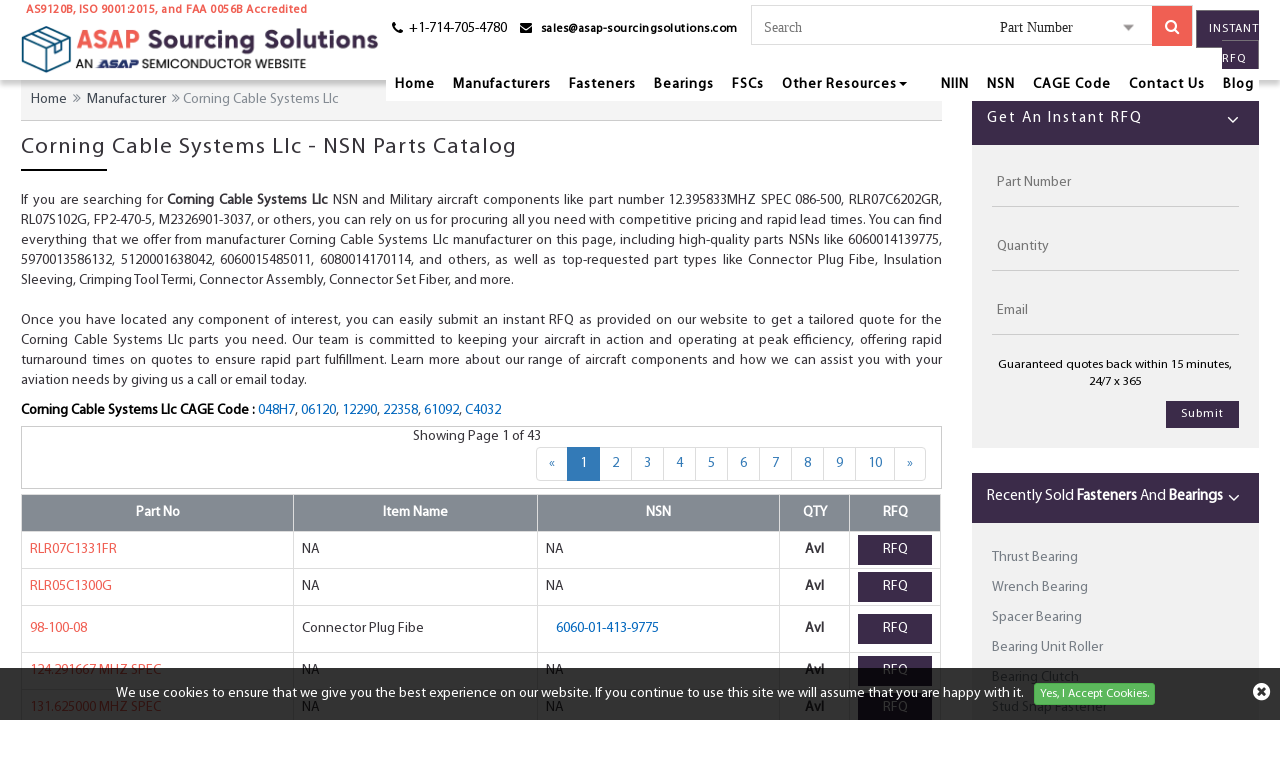

--- FILE ---
content_type: text/html; charset=utf-8
request_url: https://www.asap-sourcingsolutions.com/manufacturer/corning-cable-systems-llc/
body_size: 21999
content:
<!DOCTYPE html>
<html lang="en-US">
<head>
    

    <meta charset="utf-8">
    <meta name="theme-color" content="#1f1f66" />
    <meta http-equiv="X-UA-Compatible" content="IE=edge">
    <meta name="viewport" content="width=device-width, initial-scale=1.0">
    <title>Buy Corning Cable Systems Llc Parts - NSN Parts Stockist & Supplier</title>
    <meta name="description" content="Buy Corning Cable Systems Llc NSN components at competitive price with fast lead time as we offer a reliable solution for all your procurement needs. Our Corning Cable Systems Llc extensive parts inventory includes 12.395833MHZ SPEC 086-500, RLR07C6202GR, RL07S102G, FP2-470-5, M2326901-3037 and many other top-notch parts." />
    <meta name="keywords" content="Corning Cable Systems Llc NSN Components, Buy Corning Cable Systems Llc Parts, Military aircraft parts of Corning Cable Systems Llc, Corning Cable Systems Llc NSN component, Corning Cable Systems Llc parts supplier, Commercial aircraft parts of Corning Cable Systems Llc, Search Corning Cable Systems Llc Aircraft Parts, list of Corning Cable Systems Llc parts" />
    <link rel="canonical" href="https://www.asap-sourcingsolutions.com/manufacturer/corning-cable-systems-llc/" />
    
<!-- Google Tag Manager -->
<script>(function(w,d,s,l,i){w[l]=w[l]||[];w[l].push({'gtm.start':
new Date().getTime(),event:'gtm.js'});var f=d.getElementsByTagName(s)[0],
j=d.createElement(s),dl=l!='dataLayer'?'&l='+l:'';j.async=true;j.src=
'https://www.googletagmanager.com/gtm.js?id='+i+dl;f.parentNode.insertBefore(j,f);
})(window,document,'script','dataLayer','GTM-5C7DXDKX');</script>
<!-- End Google Tag Manager -->
     <meta name='robots' content='follow, index'/>
    <meta property="og:title" content="Buy Corning Cable Systems Llc Parts - NSN Parts Stockist & Supplier" />
<meta property="og:description" content="Buy Corning Cable Systems Llc NSN components at competitive price with fast lead time as we offer a reliable solution for all your procurement needs. Our Corning Cable Systems Llc extensive parts inventory includes 12.395833MHZ SPEC 086-500, RLR07C6202GR, RL07S102G, FP2-470-5, M2326901-3037 and many other top-notch parts." />
<meta property="og:url" content="http://www.asap-sourcingsolutions.com/manufacturer/corning-cable-systems-llc/" />
<meta property="og:type" content="website" />
<meta property="og:site_name" content="ASAP Sourcing Solutions" />
<meta name="twitter:card" content="summary" />
<meta name="twitter:title" content="Buy Corning Cable Systems Llc Parts - NSN Parts Stockist & Supplier" />
<meta name="twitter:description" content="Buy Corning Cable Systems Llc NSN components at competitive price with fast lead time as we offer a reliable solution for all your procurement needs. Our Corning Cable Systems Llc extensive parts inventory includes 12.395833MHZ SPEC 086-500, RLR07C6202GR, RL07S102G, FP2-470-5, M2326901-3037 and many other top-notch parts." />

<link href='https://www.asap-sourcingsolutions.com/manufacturer/corning-cable-systems-llc/' rel='canonical' /><link href='https://www.asap-sourcingsolutions.com/manufacturer/corning-cable-systems-llc/page-2/' rel='next' />
    <link href="https://cdn.asapsemi.com/asapsourcingsolutions/web/content/css/bootstrap.min.css" rel="stylesheet">
    <link rel="shortcut icon" href="https://cdn.asapsemi.com/asapsourcingsolutions/web/images/favicon.ico">
    <link rel="stylesheet" type="text/css" href="https://cdn.asapsemi.com/asapsourcingsolutions/web/content/css/black_paw04.css">
    <link rel="stylesheet" type="text/css" href="https://cdn.asapsemi.com/asapsourcingsolutions/web/content/css/black_paw04_mediaquery.css">
    <link rel="stylesheet" href="https://cdn.asapsemi.com/asapsourcingsolutions/web/content/font-awesome-4.4.0/css/font-awesome.min.css">
    <link rel="stylesheet" href="https://cdn.asapsemi.com/asapsourcingsolutions/web/content/owl-carousel/owl.carousel.css">
    <link rel="stylesheet" href="https://cdn.asapsemi.com/asapsourcingsolutions/web/content/owl-carousel/owl.theme.css">
    <link rel='stylesheet' href="https://cdn.asapsemi.com/asapsourcingsolutions/web/content/css/nprogress.css" />
    <link rel="stylesheet" href="https://cdn.asapsemi.com/asapsourcingsolutions/web/content/menu/styles.css" />
    <script src="https://cdn.asapsemi.com/asapsourcingsolutions/web/scripts/jquery-1.9.1.js"></script>
    
        <!-- Global site tag (gtag.js) - Google Analytics -->
<script async src="https://www.googletagmanager.com/gtag/js?id=G-5RG0VW6YQN"></script>
<script>
  window.dataLayer = window.dataLayer || [];
  function gtag(){dataLayer.push(arguments);}
  gtag('js', new Date());

  gtag('config', 'G-5RG0VW6YQN');
</script>

<meta name="p:domain_verify" content="48ce09b070ee14582cc4534c6c49ba18"/>
    
    <script src="https://cdn.asapsemi.com/asapsourcingsolutions/web/js/autocompletewords.js"></script>
    <link rel="alternate" href="https://www.asap-sourcingsolutions.com/manufacturer/corning-cable-systems-llc/" hreflang="en-us" />
    
</head>
<body>
    
<!-- Google Tag Manager (noscript) -->
<noscript><iframe src="https://www.googletagmanager.com/ns.html?id=GTM-5C7DXDKX"
height="0" width="0" style="display:none;visibility:hidden"></iframe></noscript>
<!-- End Google Tag Manager (noscript) -->
     <header class="header">
    <div class="container">
        <a href="#." aria-label="search_bar-button" class="search_bar search_menu ripplelink"><i class="fa fa-search"></i></a>
        <div class="col-lg-3 col-md-3 col-sm-3">
            <div class="">
                <span class="top_social" style="color:#f05f53">AS9120B, ISO 9001:2015, and FAA 0056B Accredited</span>
                <a href="https://www.asap-sourcingsolutions.com/" class="logo">
                    <img src="https://cdn.asapsemi.com/asapsourcingsolutions/web/images/logo.webp" width="730" height="110" alt="ASAP Sourcing Solutions">
                </a>
            </div>


           

        </div>
        <div class="col-lg-9 hide_sec">
           
            <div class="top_links">

                <div class="cta">
                    <a href="tel:+17147054780" aria-label="phone-icon" onclick="ga('send', 'event', 'Phone Call Tracking', 'Click/Touch', 'Phone');"><i class="fa fa-phone"></i>&nbsp; <span>+1-714-705-4780</span></a>
                    <span class="top_social"><i class="fa fa-envelope"></i> <a href="mailto:sales@asap-sourcingsolutions.com" aria-label="email-icon" onclick="ga('send', 'event', 'Email', 'Click', 'sales@asap-sourcingsolutions.com');" title="sales@asap-sourcingsolutions.com">sales@asap-sourcingsolutions.com</a></span>
                </div>

                <form class="search_form">
                   
                    <input type="text" placeholder="Search" name="Keyword" id="Keyword" required="required" autocomplete="off" class="input_effect" maxlength="50">
                    <div id="myDropdown" class="dropdown-content">
                    </div>
                    <div class="select_holder">
                        <select id="searchtype" aria-label="searchtype">
                            <option value="PartNo">Part Number</option>
                            <option value="Mnf">Manufacturer</option>
                            <option value="PartType">Part Type</option>
                            <option value="NSN">NSN</option>
                            <option value="NIIN">NIIN</option>
                            <option value="CageCode">CAGE Code</option>
                        </select>
                        <span id="InputBtn"></span>
                    </div>
                    <button class="submit_btn pulse" aria-label="search-button" id="btnSearch" type="submit" onclick="return SearchSubmit(this)"><i class="fa fa-search"></i></button>

                </form>
                <a href="/straightrfq/" class="more_btn instant-btn pulse more_black_tbn ripplelink hide_rfq_btn">Instant RFQ </a>

            </div>
            <div>
                
<div id="cssmenu" class="pull-right">
<ul class="main_menu nav navbar-nav ">
<li class="actmenu active"><a href='https://www.asap-sourcingsolutions.com/'>Home</a></li>
<li><a href='/manufacturer/' class="">Manufacturers</a></li>
<li><a href='/fasteners/' class="">Fasteners</a></li>
<li><a href='/bearings/' class="">Bearings</a></li>
<li><a href='/fscs/' class="">FSCs</a></li>
<li class="dropdown">
<a href='#'>Other Resources</a>
<ul role="menu" class="dropdown-menu no-toppadding">

<li><a href='/aircraft-instruments-and-avionics-parts/'>Aircraft Instruments and Avionics Parts </a></li>
<li><a href='/aircraft-windows-parts/'>Aircraft Windows Parts </a></li>
<li><a href='/aircraft-engine-controls-parts/'>Aircraft Engine Controls Parts </a></li>
<li><a href='/aircraft-deicing-systems/'>Aircraft Deicing Systems </a></li>
<li><a href='/aircraft-engine-valvetrain-parts/'>Aircraft Engine Valvetrain Parts </a></li>
</ul>
</li>
<li><a href='/niin-parts/' class="">NIIN</a></li>
<li><a href='/nsn/' class="">NSN</a></li>
<li><a href='/cage-code/' class="">CAGE Code</a></li>
<li><a href='/contact-us/'>Contact Us</a></li>
<li><a href='/blog/' target="_blank">Blog</a></li>



</ul>
</div>
            </div>
        </div>
    </div>
    <div class="search_top_box search_holder desktop_search">
        <style>
            @media (max-width: 980px) {
                /*.input-group-btn:last-child > .btn, .input-group-btn:last-child > .btn-group { float: right !important; margin-top: -35px; width: 36px; }*/

                .search_top_box .group {
                    margin-top: 2px;
                    position: relative;
                    width: 99% !important;
                }
            }

            @media (min-width:1500px) and (max-width:1920px) {
                /*.input-group-btn:last-child > .btn, .input-group-btn:last-child > .btn-group { margin-left: 306px !important; }*/
            }

            .fl_left > .move_up {
                margin-top: -7px !important;
                left: 20px !important;
            }
        </style>
        <script>
            window.onload = function () {
                $(window).scroll(function () {
                    if ($(this).scrollTop() > 1) {
                        if ($(window).width() < 801 || $(window).height() < 601) {
                            /*$('.hide_rfq_btn').hide();*/
                        }
                    }
                });
            };

        </script>
        
        <style>
            input[type="text"], input[type="email"], input[type="tel"], textarea {
                background-color: none !important;
            }

            .form input {
                border: none !important;
                padding: 0px !important;
                margin: 0px 2px;
                width: 17%;
            }

            /*.input-group-btn:last-child > .btn, .input-group-btn:last-child > .btn-group { margin-left: 245px; margin-top: -34px; z-index: 2; width: 40px; }*/

            .search_top_box button {
                float: none;
            }

            .materialinput {
                margin-left: 10px;
            }

            .search_top_box label {
                left: 50px;
            }

            .search_top_box .group {
                margin-top: 2px;
                position: relative;
                width: 31%;
            }

            .fl_left {
                float: left;
                margin-right: 10px;
            }

            @media (max-width: 800px) {
                /*.input-group-btn:last-child > .btn, .input-group-btn:last-child > .btn-group { margin-left: 112px; margin-top: -35px; width: 36px; }*/
            }

            @media (max-width: 767px) {
                .more_black_tbn ripplelink m_t20 hide_rfq_btn { /* display: none; */
                }
            }

            @media(min-width:1000px) {
                form .fl_left input[type="text"], form .fl_left select, form .fl_left span.input-group-button {
                    display: inline-block;
                    vertical-align: middle;
                    width: auto !important;
                }

                    form .fl_left input[type="text"]::-webkit-input-placeholder { /* Edge */
                        color: #fff;
                    }

                    form .fl_left input[type="text"]:-ms-input-placeholder { /* Internet Explorer 10-11 */
                        color: #fff;
                    }

                form .fl_left select {
                    background: transparent;
                    background-color: transparent;
                    height: 40px;
                    border: none;
                    border-bottom: 1px solid #fff;
                    color: #fff;
                    outline: 0;
                }


                form .fl_left input[type="text"]::placeholder {
                    color: #fff;
                }

                form .fl_left select option {
                    background-color: #f05f53 !important;
                }

                form .fl_left .input-group-btn {
                    display: inline-block !important;
                }

                    form .fl_left .input-group-btn:last-child > .btn {
                        margin-left: 0;
                        margin-top: 0;
                        z-index: 2;
                        width: 40px;
                    }

                .search_top_box .group {
                    margin-top: 2px;
                    position: relative;
                    width: 56%;
                }

                select:focus, textarea:focus, input:focus {
                    font-size: 14px;
                }

                form .fl_left .input-group-btn:last-child > .btn {
                    margin-left: 0;
                    margin-top: 0;
                    z-index: 2;
                    width: 40px;
                    border-radius: 0;
                }

                form .fl_left input[type="text"] {
                    min-width: 300px;
                    height: 40px !important;
                    margin: 0 !important;
                }
            }

            @media (max-width: 979px) {
                .search_top_box input[type="text"] {
                    margin-bottom: 20px;
                }

                form .fl_left input[type="text"]::-webkit-input-placeholder { /* Edge */
                    color: #fff;
                }

                form .fl_left input[type="text"]:-ms-input-placeholder { /* Internet Explorer 10-11 */
                    color: #fff;
                }

                form .fl_left input[type="text"]::placeholder {
                    color: #fff;
                }

                select:focus, textarea:focus, input:focus {
                    font-size: 14px;
                }

                form .fl_left select {
                    width: 100%;
                    margin-bottom: 20px;
                    background-color: #f05f53 !important;
                    border: none !important;
                    border-bottom: 1px solid #fff !important;
                    color: #fff;
                    padding: 10px 0;
                }
            }

            @media (max-width: 800px) {
                /*.input-group-btn:last-child > .btn, .input-group-btn:last-child > .btn-group { margin-left: 0; margin-top: 0; width: 100%; }*/
            }

            .fl_left > .move_up {
                margin-top: -7px !important;
                left: 30px !important;
            }

            @media (max-width: 1365px) and (min-width: 980px) {
                .desktop_search > form.form {
                    left: 18%;
                    right: 0 !important;
                    width: 80% !important;
                }
            }
        </style>
    </div>

</header>

<script src="https://cdn.asapsemi.com/asapsourcingsolutions/web/js/autocompletewords.js"></script>

<script>
    $("#myDropdown").on('click', 'li', function () {
        document.getElementById('Keyword').value = $(this).text();
        $("#myDropdown").removeClass('show');
        $("#myDropdown").remove();
    });
</script>

<script>
    function SearchSubmit(form) {

        var t = "/",
            o = $("#Keyword").val().trim();
        var url = '';
        if ("" == o) {
            (alert("Please enter search keyword."), $("#Keyword").focus(), !1);
        }
        else if (o.length > 50) {
            $("#Keyword").val('');
            alert("Search query must not contain more than 50 characters.");
            $("#Keyword").focus();
        }
        else {
            var e = $("#searchtype").val();
            if ("Mnf" == e) {
                url = t + "mfg-search?searchby=mfg&searchkey=" + o;
            }
            else if ("PartType" == e)
                url = t + "parttype-search?searchby=parttype&searchkey=" + o;
            else if ("PartNo" == e) {
                url = t + "partno-search?searchby=partno&searchkey=" + o;
            }
            else if ("NSN" == e) {
                if (!validNSN(o)) {
                    alert('Please enter valid NSN.');
                    $("#Keyword").focus(); return false;
                }
                url = t + "nsnno-search?searchby=nsnno&searchkey=" + o;
            }
            else if ("NIIN" == e) {
                if (!validNIIN(o)) {
                    alert('Please enter valid NIIN.');
                    $("#Keyword").focus(); return false;
                }
                url = t + "niinno-search?searchby=niinno&searchkey=" + o;
            }
            else if ("CageCode" == e) {
                url = t + "cagecodeno-search?searchby=cagecodeno&searchkey=" + o;
            }
            window.location = url;
            return false;
        }
    }

    function SearchSubmit1(form) {
        var t = "/",
            o = $("#Keyword1").val().trim();
        var url = '';
        if ("" == o) {
            (alert("Please enter search keyword."), $("#Keyword1").focus(), !1);
        }
        else if (o.length > 50) {
            $("#Keyword1").val('');
            alert("Search query must not contain more than 50 characters.");
            $("#Keyword1").focus();
        }
        else {
            var e = $("#searchtype1").val();
            if ("Mfg" == e) {
                url = t + "mfg-search?searchby=mfg&searchkey=" + o;
            }
            else if ("PartType" == e)
                url = t + "parttype-search?searchby=parttype&searchkey=" + o;
            else if ("PartNo" == e) {
                url = t + "partno-search?searchby=partno&searchkey=" + o;
            }
            else if ("NSN" == e) {
                if (!validNSN(o)) {
                    alert('Please enter valid NSN.');
                    $("#Keyword1").focus(); return false;
                }
                url = t + "nsnno-search?searchby=nsnno&searchkey=" + o;
            }
            else if ("NIIN" == e) {
                if (!validNIIN(o)) {
                    alert('Please enter valid NIIN.');
                    $("#Keyword").focus(); return false;
                }
                url = t + "niinno-search?searchby=niinno&searchkey=" + o;
            }
            else if ("CageCode" == e) {
                url = t + "cagecodeno-search?searchby=cagecodeno&searchkey=" + o;
            }
            window.location = url;
            return false;
        }
    }
    function validNSN(strTitleText) {
        var strValidChars = "0123456789-"; for (i = 0; i < strTitleText.length; i++) {
            var strChar = strTitleText.charAt(i);
            if (strValidChars.indexOf(strChar) == -1) { return false; }
        } return true;
    }
    function validNIIN(e) {
        for (i = 0; i < e.length; i++) {
            var r = e.charAt(i);
            if (-1 == "0123456789-".indexOf(r))
                return !1; if (e.replace(/[^0-9]/g, "").length > 9) return !1
        } return !0
    }
    window.onload = function () {
        $("#Keyword").keydown(function (e) { 13 == e.keyCode && SearchSubmit(e) });
        function runScript(e) {
            if (e.keyCode == 13) {
                $('#btnSearch').trigger('click');
            }
        }
        $("#Keyword1").keydown(function (e) { 13 == e.keyCode && SearchSubmit1(e) });
    }
</script>

    <!--content section02-->


    <section id="AfterErrorHide">
        <div class="container banner_main insider m_t20 revert_cust_data">
            <div class="col-lg-push-9 col-lg-3 m_t50">
                
<div class="margin-20 left-section">
</div>

                    <div class="inner_rfq_main">
                        <h4 style="cursor: pointer;margin-bottom: 0px;" class="cat_head">
Get an Instant RFQ<i class="fa fa-angle-down"></i>
</h4>
<div class="cat_holder inst_pop_from rfq_left_side">
<form action="/partial/_getaquotetorfq" class="inner_rfq_form" id="formGetaQuotetoStraightInnerRFQ" method="post">    <div class="group">
        <input class="p_no1" data-val="true" data-val-regex="The field Stock Quantity must be a number" data-val-regex-pattern="^([0-9a-zA-Z]*[ ,.#-]*([0-9a-zA-Z])&#x2B;)&#x2B;$" data-val-required="Please enter Part Number" id="PartNumber" maxlength="50" name="PartNumber" pattern="^([0-9a-zA-Z]*[ ,.#-]*([0-9a-zA-Z])&#x2B;)&#x2B;$" placeholder="Part Number" required="required" type="text" value="" />
    </div>
    <div class="group">
        <input class="p_qty1" data-val="true" data-val-range="Please enter valid Quantity" data-val-range-max="10000" data-val-range-min="1" data-val-regex="The field Stock Quantity must be a number" data-val-regex-pattern="[0-9]*\.?[0-9]&#x2B;" data-val-required="Please Enter Required Quantity" id="quantity" maxlength="5" name="quantity" pattern="^[0-9]{1,5}$" placeholder="Quantity" required="required" type="text" value="" />
    </div>
    <div class="group">
        <input class="p_email1" data-val="true" data-val-email="Please enter Valid Email" data-val-required="Please enter Email." id="email" maxlength="100" name="email" placeholder="Email" required="required" type="text" value="" />
    </div>
    <p class="line text-center">Guaranteed quotes back within 15 minutes, 24/7 x 365</p>
    <div class="clearfix"></div>
    <button type="submit" class="more_btn pulse" id="btnsubmitquote1">Submit</button>
    <div class="clearfix"></div>
<input name="__RequestVerificationToken" type="hidden" value="CfDJ8Gpbc-G2tXJJjom_XfUqshHAub9tuXwC96ynJfbnbHI6mKYSNJERU7I5GfHwWKocAnfyBGYamB5RXi1yyQdzhKbFq_kbHF0sS65baymXOr7exflWrjzDhJqwwbhHyWdqU4qFGMp0J-6pb4zeCXh58oA" /></form></div>
<br />
<script  src="https://cdn.asapsemi.com/asapsourcingsolutions/web/js/jquery.min.js"></script>

<script  type="text/javascript">

$("#btnsubmitquote1").click(function () {
var val1 = checkPartNoQuantity();
if (val1 == 1) {
val1 = txtemailchk();
if (val1 == 1) {
return true;
}
}
return false;
});
function txtemailchk() {
var a = $("#email").val().trim();
if (a == "") {
alert('Please Enter Valid Email');
return 0;
}
else {
if (CheckISValid_email(a)) {
//console.log('Valid Email Field');
$("#formGetaQuotetoStraightInnerRFQ").submit()
return 1;
}
else {
alert('Please Enter Valid Email');
return 0;
}
}
}

function CheckISValid_email(a) {
if ((!/^((?!porn)(?!sex)(?!dating)(?!women)(?!girl)(?!poker)(?!http).)*$/.test(a.toLowerCase())) || /(\.ru$)/.test(a.toLowerCase())) return false;
var e = '[^\\s\\(\\)<>-@,;:\\\\\\"\\.\\[\\]]+', n = "(" + e + '|("[^"]*"))', t = new RegExp("^" + n + "(\\." + n + ")*$"), s = new RegExp("^" + e + "(\\." + e + ")*$"),
r = a.match(/^(.+)@(.+)$/); if (null == r) return !1; var i = r[1], l = r[2]; if (null == i.match(t)) return !1;
var o = l.match(/^\[(\d{1,3})\.(\d{1,3})\.(\d{1,3})\.(\d{1,3})\]$/); if (null != o) {
for (var p = 1; 4 >= p; p++)if (o[p] > 255) return !1;
return !0
} if (null == l.match(s)) return !1; var c = new RegExp(e, "g"), d = l.match(c), m = d.length; return !(d[d.length - 1].length < 2 || d[d.length - 1].length > 8 || 2 > m)
}
function checkPartNoQuantity() {
var e = $("#PartNumber").val(), t = $("#quantity").val(),
n = $("#email").val();
if ("" == e || " " == e) {
alert("Please enter part number");
$("#PartNumber").focus();
return 0;
}
else if ("" == t || " " == t) {
alert("Please enter quantity");
$("#quantity").focus();
return 0;
}
else return 1;
}

$(document).ready(function () {
$("#quantity").keypress(function (e) {
if (e.which != 8 && e.which != 0 && (e.which < 48 || e.which > 57)) {
e.preventDefault();
}
});
});
$(document).ready(function () {
setTimeout(function () {
$('#formGetaQuotetoStraightInnerRFQ').removeAttr('novalidate');
}, 1000);
$("#quantity").keydown(function (e) {
if ($.inArray(e.keyCode, [46, 8, 9, 27, 13, 110, 190]) !== -1 ||
(e.keyCode == 65 && (e.ctrlKey === true || e.metaKey === true)) ||
(e.keyCode >= 35 && e.keyCode <= 40)) {
return;
}
if ((e.shiftKey || (e.keyCode < 48 || e.keyCode > 57)) && (e.keyCode < 96 || e.keyCode > 105)) {
e.preventDefault();
}
});
});

</script>

                    </div>
                
                
<div class="listed">
	<h3 class="cat_head m_t20" style="margin-bottom:0; cursor:pointer;letter-spacing: 0;">
		Recently Sold <b>Fasteners</b> and <b>Bearings</b><i class="fa fa-angle-down"></i></h3>
	<div class="cat_holder">
		<ul>
			<li>
				<a class="capitalize" href="/bearings/thrust-bearing/">Thrust Bearing</a></li>
			<li>
				<a class="capitalize" href="/bearings/wrench-bearing/">Wrench Bearing</a></li>
			<li>
				<a class="capitalize" href="/bearings/spacer-bearing/">Spacer Bearing</a></li>
			<li>
				<a class="capitalize" href="/bearings/bearing-unit-roller/">Bearing Unit Roller</a></li>
			<li>
				<a class="capitalize" href="/bearings/bearing-clutch/">Bearing Clutch</a></li>
			<li>
				<a class="capitalize" href="/fasteners/stud-snap-fastener/">Stud Snap Fastener</a></li>
			<li>
				<a class="capitalize" href="/fasteners/latch-fastener/">Latch Fastener</a></li>
			<li>
				<a class="capitalize" href="/fasteners/insert-panel-fastener/">Insert Panel Fastener</a></li>
			<li>
				<a class="capitalize" href="/fasteners/high-lock-fastener/">High Lock Fastener</a></li>
			<li>
				<a class="capitalize" href="/fasteners/anvil-fastener-inst/">Anvil Fastener Inst</a></li>
		</ul>
	</div>
</div>
<br />


<div class="listed">
	<h2 class="cat_head m_t20" style="margin-bottom:0; cursor:pointer;letter-spacing: 0;">
		Leading Names in Aviation Manufacturing <i class="fa fa-angle-down"></i></h2>
	<div class="cat_holder">
		<ul>
			<li>
				<a class="capitalize" href="/manufacturer/w-m-berg-inc/">W M Berg Inc</a></li>
			<li>
				<a class="capitalize" href="/manufacturer/beechcraft-inc/">Beechcraft Inc</a></li>
			<li>
				<a class="capitalize" href="/manufacturer/hirel-connectors/">Hirel Connectors</a></li>
			<li>
				<a class="capitalize" href="/manufacturer/cessna-aircraft-company/">Cessna Aircraft Company</a></li>
			<li>
				<a class="capitalize" href="/manufacturer/bombardier-aerospace/">Bombardier Aerospace</a></li>
			<li>
				<a class="capitalize" href="/manufacturer/goodrich-rohr/">Goodrich Rohr</a></li>
			<li>
				<a class="capitalize" href="/manufacturer/navistar-intl-corp/">Navistar Intl Corp</a></li>
			<li>
				<a class="capitalize" href="/manufacturer/zodiac-aerospace/">Zodiac Aerospace</a></li>
			<li>
				<a class="capitalize" href="/manufacturer/allan-aircraft-supply-co-llc/">Allan Aircraft Supply Co Llc</a></li>
			<li>
				<a class="capitalize" href="/manufacturer/goodrich-lighting-systems-inc/">Goodrich Lighting Systems Inc</a></li>
		</ul>
	</div>
</div>
<br />


                                                                                
            </div>
            <div class="col-lg-pull-3 col-lg-9 rhs m_t50">
                <div>
                    <div itemtype="http://schema.org/WebPage" itemscope="">
                        <div class="breadcrumb" itemprop="breadcrumb">
                                    <a href="/">Home</a>
&nbsp;<i class='fa fa-angle-double-right'></i>&nbsp;                                                <a href="/manufacturer/">Manufacturer</a>
&nbsp;<i class='fa fa-angle-double-right'></i>&nbsp;Corning Cable Systems Llc<script type="application/ld+json">{"@context": "http://schema.org","@type": "BreadcrumbList","itemListElement": [{"@type": "ListItem","position": 1,"item": {"@id": "https://www.asap-sourcingsolutions.com/","name": "Home"}},{"@type": "ListItem","position": 2,"item": {"@id": "/manufacturer/","name": "Manufacturer"}},{"@type": "ListItem","position": 3,"item": {"@id": "/manufacturer/corning-cable-systems-llc/","name": "Corning Cable Systems Llc"}}]}</script>                        </div>
                    </div>

                    
<h1 class="h2_btm_black">Corning Cable Systems Llc - NSN Parts Catalog </h1>
<div class="row-0 row">
<div class="col-lg-12 col-md-12 col-sm-12 col-xs-12 part-list-title marB20 padLR0">
<div class="cage-code-wrapper cage-code-wrap">
<p class="cage-code-title">
<div style="text-align: justify;">
	If you are searching for <strong>Corning Cable Systems Llc </strong>NSN and Military<strong>&nbsp;</strong>aircraft components like part number 12.395833MHZ SPEC 086-500, RLR07C6202GR, RL07S102G, FP2-470-5, M2326901-3037, or others, you can rely on us for procuring all you need with competitive pricing and rapid lead times. You can find everything that we offer from manufacturer&nbsp;Corning Cable Systems Llc&nbsp;manufacturer on this page, including high-quality parts NSNs like 6060014139775, 5970013586132, 5120001638042, 6060015485011, 6080014170114, and others, as well as top-requested part types like Connector Plug Fibe, Insulation Sleeving, Crimping Tool Termi, Connector Assembly, Connector Set Fiber, and more.<br />
	<br />
</div>
<div style="text-align: justify;">
	Once you have located any component of interest, you can easily submit an instant RFQ as provided on our website to get a tailored quote for the Corning Cable Systems Llc parts you need. Our team is committed to keeping your aircraft in action and operating at peak efficiency, offering rapid turnaround times on quotes to ensure rapid part fulfillment. Learn more about our range of aircraft components and how we can assist you with your aviation needs by giving us a call or email today.</div>

</p>
</div>
</div>
</div>

<div class="row">
    <div class="col-lg-12">
              <div class=" cage-box">

                    <strong style="color:black;">Corning Cable Systems Llc CAGE Code :</strong>  <span style="word-wrap: break-word;">
<a href='/cage-code/048h7/' title='048H7' >048H7</a>, <a href='/cage-code/06120/' title='06120' >06120</a>, <a href='/cage-code/12290/' title='12290' >12290</a>, <a href='/cage-code/22358/' title='22358' >22358</a>, <a href='/cage-code/61092/' title='61092' >61092</a>, <a href='/cage-code/c4032/' title='C4032' >C4032</a>             </span>
        </div>

    </div>
</div>

<!--cage code-->
<!-- cage code end     -->

<div class="row" id="bp_sticky1">
<div class="col-md-12 col-sm-12 m_xs_tb10 right-sm center-xs">
<div class="col-md-7 col-sm-7 m_xs_tb10 center-xs">
Showing Page 1 of 43
</div>
<ul class="pagination top-0">
<li><a href="/" onclick="return false">«</a></li>
<li class="active"><a class="" href="/" onclick="return false">1 <span class="sr-only">(current)</span></a></li>
<li><a href="/manufacturer/corning-cable-systems-llc/page-2/">2</a></li>
<li><a href="/manufacturer/corning-cable-systems-llc/page-3/">3</a></li>
<li><a href="/manufacturer/corning-cable-systems-llc/page-4/">4</a></li>
<li><a href="/manufacturer/corning-cable-systems-llc/page-5/">5</a></li>
<li><a href="/manufacturer/corning-cable-systems-llc/page-6/">6</a></li>
<li><a href="/manufacturer/corning-cable-systems-llc/page-7/">7</a></li>
<li><a href="/manufacturer/corning-cable-systems-llc/page-8/">8</a></li>
<li><a href="/manufacturer/corning-cable-systems-llc/page-9/">9</a></li>
<li><a href="/manufacturer/corning-cable-systems-llc/page-10/">10</a></li>
<li><a class="pagination-next" href="/manufacturer/corning-cable-systems-llc/page-2/">»</a></li>
</ul>
</div>

</div>

<div class="clearfix"></div>
<div class="part_list">
    <table class="table table-bordered table-style product_list resp-table-mfg">
        <tr class="resp-table-mfg_heading">
            <th class="text-center part_no">Part No</th>
            <th class="text-center Speci_fication">Item Name</th>

            <th class="text-center UPC_name">NSN</th>

            <th class="text-center part_stock">QTY</th>
            <th class="text-center part_rfq">RFQ</th>
        </tr>

            <tr>
                    <td>
                        <a class="part-no-link" href='/rfq/corning-cable-systems-llc/rlr07c1331fr/' target="_blank"><span class="table-desc-text">RLR07C1331FR</span></a>
                    </td>

                    <td><span class="table-desc-text">NA</span></td>
                                    <td>NA</td>
                <td class="hidden-xs text-center"><strong>Avl</strong></td>
                    <td class=""><center><a class="view" target="_blank" rel="nofollow" href="/rfq/corning-cable-systems-llc/rlr07c1331fr/">RFQ</a></center></td>

            </tr>
            <tr>
                    <td>
                        <a class="part-no-link" href='/rfq/corning-cable-systems-llc/rlr05c1300g/' target="_blank"><span class="table-desc-text">RLR05C1300G</span></a>
                    </td>

                    <td><span class="table-desc-text">NA</span></td>
                                    <td>NA</td>
                <td class="hidden-xs text-center"><strong>Avl</strong></td>
                    <td class=""><center><a class="view" target="_blank" rel="nofollow" href="/rfq/corning-cable-systems-llc/rlr05c1300g/">RFQ</a></center></td>

            </tr>
            <tr>
                    <td>
                        <a class="part-no-link" href='/rfq/corning-cable-systems-llc/6060014139775/98-100-08/' target="_blank"><span class="table-desc-text">98-100-08</span></a>
                    </td>

                    <td><span class="table-desc-text capitalize">connector plug fibe</span></td>
                                    <td>
                        <a class="part-no-link" href='/nsn/6060014139775/'>6060-01-413-9775</a>
                    </td>
                <td class="hidden-xs text-center"><strong>Avl</strong></td>
                    <td class=""><center><a class="view" target="_blank" rel="nofollow" href="/rfq/corning-cable-systems-llc/6060014139775/98-100-08/">RFQ</a></center></td>

            </tr>
            <tr>
                    <td>
                        <a class="part-no-link" href='/rfq/corning-cable-systems-llc/124-291667-mhz-spec-5008/' target="_blank"><span class="table-desc-text">124.291667 MHZ SPEC </span></a>
                    </td>

                    <td><span class="table-desc-text">NA</span></td>
                                    <td>NA</td>
                <td class="hidden-xs text-center"><strong>Avl</strong></td>
                    <td class=""><center><a class="view" target="_blank" rel="nofollow" href="/rfq/corning-cable-systems-llc/124-291667-mhz-spec-5008/">RFQ</a></center></td>

            </tr>
            <tr>
                    <td>
                        <a class="part-no-link" href='/rfq/corning-cable-systems-llc/131-625000-mhz-spec-5008/' target="_blank"><span class="table-desc-text">131.625000 MHZ SPEC </span></a>
                    </td>

                    <td><span class="table-desc-text">NA</span></td>
                                    <td>NA</td>
                <td class="hidden-xs text-center"><strong>Avl</strong></td>
                    <td class=""><center><a class="view" target="_blank" rel="nofollow" href="/rfq/corning-cable-systems-llc/131-625000-mhz-spec-5008/">RFQ</a></center></td>

            </tr>
            <tr>
                    <td>
                        <a class="part-no-link" href='/rfq/corning-cable-systems-llc/114-650000mhz-spec-5/' target="_blank"><span class="table-desc-text">114.650000MHZ SPEC 5</span></a>
                    </td>

                    <td><span class="table-desc-text">NA</span></td>
                                    <td>NA</td>
                <td class="hidden-xs text-center"><strong>Avl</strong></td>
                    <td class=""><center><a class="view" target="_blank" rel="nofollow" href="/rfq/corning-cable-systems-llc/114-650000mhz-spec-5/">RFQ</a></center></td>

            </tr>
            <tr>
                    <td>
                        <a class="part-no-link" href='/rfq/corning-cable-systems-llc/rnc60h2742fs/' target="_blank"><span class="table-desc-text">RNC60H2742FS</span></a>
                    </td>

                    <td><span class="table-desc-text">NA</span></td>
                                    <td>NA</td>
                <td class="hidden-xs text-center"><strong>Avl</strong></td>
                    <td class=""><center><a class="view" target="_blank" rel="nofollow" href="/rfq/corning-cable-systems-llc/rnc60h2742fs/">RFQ</a></center></td>

            </tr>
            <tr>
                    <td>
                        <a class="part-no-link" href='/rfq/corning-cable-systems-llc/sma4-10k/' target="_blank"><span class="table-desc-text">SMA4-10K</span></a>
                    </td>

                    <td><span class="table-desc-text">NA</span></td>
                                    <td>NA</td>
                <td class="hidden-xs text-center"><strong>Avl</strong></td>
                    <td class=""><center><a class="view" target="_blank" rel="nofollow" href="/rfq/corning-cable-systems-llc/sma4-10k/">RFQ</a></center></td>

            </tr>
            <tr>
                    <td>
                        <a class="part-no-link" href='/rfq/corning-cable-systems-llc/fp60-750r-1/' target="_blank"><span class="table-desc-text">FP60-750R-1</span></a>
                    </td>

                    <td><span class="table-desc-text">NA</span></td>
                                    <td>NA</td>
                <td class="hidden-xs text-center"><strong>Avl</strong></td>
                    <td class=""><center><a class="view" target="_blank" rel="nofollow" href="/rfq/corning-cable-systems-llc/fp60-750r-1/">RFQ</a></center></td>

            </tr>
            <tr>
                    <td>
                        <a class="part-no-link" href='/rfq/corning-cable-systems-llc/5970013586132/ftb250mn/' target="_blank"><span class="table-desc-text">FTB250MN</span></a>
                    </td>

                    <td><span class="table-desc-text capitalize">insulation sleeving</span></td>
                                    <td>
                        <a class="part-no-link" href='/nsn/5970013586132/'>5970-01-358-6132</a>
                    </td>
                <td class="hidden-xs text-center"><strong>Avl</strong></td>
                    <td class=""><center><a class="view" target="_blank" rel="nofollow" href="/rfq/corning-cable-systems-llc/5970013586132/ftb250mn/">RFQ</a></center></td>

            </tr>
            <tr>
                    <td>
                        <a class="part-no-link" href='/rfq/corning-cable-systems-llc/cy20c362j/' target="_blank"><span class="table-desc-text">CY20C362J</span></a>
                    </td>

                    <td><span class="table-desc-text">NA</span></td>
                                    <td>NA</td>
                <td class="hidden-xs text-center"><strong>Avl</strong></td>
                    <td class=""><center><a class="view" target="_blank" rel="nofollow" href="/rfq/corning-cable-systems-llc/cy20c362j/">RFQ</a></center></td>

            </tr>
            <tr>
                    <td>
                        <a class="part-no-link" href='/rfq/corning-cable-systems-llc/a189ggf-20-26-990979/' target="_blank"><span class="table-desc-text">A189GGF-20-26.990979</span></a>
                    </td>

                    <td><span class="table-desc-text">NA</span></td>
                                    <td>NA</td>
                <td class="hidden-xs text-center"><strong>Avl</strong></td>
                    <td class=""><center><a class="view" target="_blank" rel="nofollow" href="/rfq/corning-cable-systems-llc/a189ggf-20-26-990979/">RFQ</a></center></td>

            </tr>
            <tr>
                    <td>
                        <a class="part-no-link" href='/rfq/corning-cable-systems-llc/12-012500mhz-spec-5002/' target="_blank"><span class="table-desc-text">12.012500MHZ SPEC 50</span></a>
                    </td>

                    <td><span class="table-desc-text">NA</span></td>
                                    <td>NA</td>
                <td class="hidden-xs text-center"><strong>Avl</strong></td>
                    <td class=""><center><a class="view" target="_blank" rel="nofollow" href="/rfq/corning-cable-systems-llc/12-012500mhz-spec-5002/">RFQ</a></center></td>

            </tr>
            <tr>
                    <td>
                        <a class="part-no-link" href='/rfq/corning-cable-systems-llc/rlr05c2700gr/' target="_blank"><span class="table-desc-text">RLR05C2700GR</span></a>
                    </td>

                    <td><span class="table-desc-text">NA</span></td>
                                    <td>NA</td>
                <td class="hidden-xs text-center"><strong>Avl</strong></td>
                    <td class=""><center><a class="view" target="_blank" rel="nofollow" href="/rfq/corning-cable-systems-llc/rlr05c2700gr/">RFQ</a></center></td>

            </tr>
            <tr>
                    <td>
                        <a class="part-no-link" href='/rfq/corning-cable-systems-llc/c07-1500g/' target="_blank"><span class="table-desc-text">C07-1500G</span></a>
                    </td>

                    <td><span class="table-desc-text">NA</span></td>
                                    <td>NA</td>
                <td class="hidden-xs text-center"><strong>Avl</strong></td>
                    <td class=""><center><a class="view" target="_blank" rel="nofollow" href="/rfq/corning-cable-systems-llc/c07-1500g/">RFQ</a></center></td>

            </tr>
            <tr>
                    <td>
                        <a class="part-no-link" href='/rfq/corning-cable-systems-llc/rn55d2490f/' target="_blank"><span class="table-desc-text">RN55D2490F</span></a>
                    </td>

                    <td><span class="table-desc-text">NA</span></td>
                                    <td>NA</td>
                <td class="hidden-xs text-center"><strong>Avl</strong></td>
                    <td class=""><center><a class="view" target="_blank" rel="nofollow" href="/rfq/corning-cable-systems-llc/rn55d2490f/">RFQ</a></center></td>

            </tr>
            <tr>
                    <td>
                        <a class="part-no-link" href='/rfq/corning-cable-systems-llc/rn55c9091f/' target="_blank"><span class="table-desc-text">RN55C9091F</span></a>
                    </td>

                    <td><span class="table-desc-text">NA</span></td>
                                    <td>NA</td>
                <td class="hidden-xs text-center"><strong>Avl</strong></td>
                    <td class=""><center><a class="view" target="_blank" rel="nofollow" href="/rfq/corning-cable-systems-llc/rn55c9091f/">RFQ</a></center></td>

            </tr>
            <tr>
                    <td>
                        <a class="part-no-link" href='/rfq/corning-cable-systems-llc/5905-01-186-4873/' target="_blank"><span class="table-desc-text">5905-01-186-4873</span></a>
                    </td>

                    <td><span class="table-desc-text">NA</span></td>
                                    <td>NA</td>
                <td class="hidden-xs text-center"><strong>Avl</strong></td>
                    <td class=""><center><a class="view" target="_blank" rel="nofollow" href="/rfq/corning-cable-systems-llc/5905-01-186-4873/">RFQ</a></center></td>

            </tr>
            <tr>
                    <td>
                        <a class="part-no-link" href='/rfq/corning-cable-systems-llc/5905-01-117-0641/' target="_blank"><span class="table-desc-text">5905-01-117-0641</span></a>
                    </td>

                    <td><span class="table-desc-text">NA</span></td>
                                    <td>NA</td>
                <td class="hidden-xs text-center"><strong>Avl</strong></td>
                    <td class=""><center><a class="view" target="_blank" rel="nofollow" href="/rfq/corning-cable-systems-llc/5905-01-117-0641/">RFQ</a></center></td>

            </tr>
            <tr>
                    <td>
                        <a class="part-no-link" href='/rfq/corning-cable-systems-llc/343000193/' target="_blank"><span class="table-desc-text">343000193</span></a>
                    </td>

                    <td><span class="table-desc-text">NA</span></td>
                                    <td>NA</td>
                <td class="hidden-xs text-center"><strong>Avl</strong></td>
                    <td class=""><center><a class="view" target="_blank" rel="nofollow" href="/rfq/corning-cable-systems-llc/343000193/">RFQ</a></center></td>

            </tr>
            <tr>
                    <td>
                        <a class="part-no-link" href='/rfq/corning-cable-systems-llc/11-592500mhz-spec-086-50/' target="_blank"><span class="table-desc-text">11.592500MHZ SPEC 08</span></a>
                    </td>

                    <td><span class="table-desc-text">NA</span></td>
                                    <td>NA</td>
                <td class="hidden-xs text-center"><strong>Avl</strong></td>
                    <td class=""><center><a class="view" target="_blank" rel="nofollow" href="/rfq/corning-cable-systems-llc/11-592500mhz-spec-086-50/">RFQ</a></center></td>

            </tr>
            <tr>
                    <td>
                        <a class="part-no-link" href='/rfq/corning-cable-systems-llc/rn60d9090f/' target="_blank"><span class="table-desc-text">RN60D9090F</span></a>
                    </td>

                    <td><span class="table-desc-text">NA</span></td>
                                    <td>NA</td>
                <td class="hidden-xs text-center"><strong>Avl</strong></td>
                    <td class=""><center><a class="view" target="_blank" rel="nofollow" href="/rfq/corning-cable-systems-llc/rn60d9090f/">RFQ</a></center></td>

            </tr>
            <tr>
                    <td>
                        <a class="part-no-link" href='/rfq/corning-cable-systems-llc/93-55000mhz-spec-086-500/' target="_blank"><span class="table-desc-text">93.55000MHZ SPEC 086</span></a>
                    </td>

                    <td><span class="table-desc-text">NA</span></td>
                                    <td>NA</td>
                <td class="hidden-xs text-center"><strong>Avl</strong></td>
                    <td class=""><center><a class="view" target="_blank" rel="nofollow" href="/rfq/corning-cable-systems-llc/93-55000mhz-spec-086-500/">RFQ</a></center></td>

            </tr>
            <tr>
                    <td>
                        <a class="part-no-link" href='/rfq/corning-cable-systems-llc/sma4-374-1/' target="_blank"><span class="table-desc-text">SMA4-374-1</span></a>
                    </td>

                    <td><span class="table-desc-text">NA</span></td>
                                    <td>NA</td>
                <td class="hidden-xs text-center"><strong>Avl</strong></td>
                    <td class=""><center><a class="view" target="_blank" rel="nofollow" href="/rfq/corning-cable-systems-llc/sma4-374-1/">RFQ</a></center></td>

            </tr>
            <tr>
                    <td>
                        <a class="part-no-link" href='/rfq/corning-cable-systems-llc/rn60d38r3f/' target="_blank"><span class="table-desc-text">RN60D38R3F</span></a>
                    </td>

                    <td><span class="table-desc-text">NA</span></td>
                                    <td>NA</td>
                <td class="hidden-xs text-center"><strong>Avl</strong></td>
                    <td class=""><center><a class="view" target="_blank" rel="nofollow" href="/rfq/corning-cable-systems-llc/rn60d38r3f/">RFQ</a></center></td>

            </tr>
            <tr>
                    <td>
                        <a class="part-no-link" href='/rfq/corning-cable-systems-llc/rn70d2672f/' target="_blank"><span class="table-desc-text">RN70D2672F</span></a>
                    </td>

                    <td><span class="table-desc-text">NA</span></td>
                                    <td>NA</td>
                <td class="hidden-xs text-center"><strong>Avl</strong></td>
                    <td class=""><center><a class="view" target="_blank" rel="nofollow" href="/rfq/corning-cable-systems-llc/rn70d2672f/">RFQ</a></center></td>

            </tr>
            <tr>
                    <td>
                        <a class="part-no-link" href='/rfq/corning-cable-systems-llc/rn55c3971b/' target="_blank"><span class="table-desc-text">RN55C3971B</span></a>
                    </td>

                    <td><span class="table-desc-text">NA</span></td>
                                    <td>NA</td>
                <td class="hidden-xs text-center"><strong>Avl</strong></td>
                    <td class=""><center><a class="view" target="_blank" rel="nofollow" href="/rfq/corning-cable-systems-llc/rn55c3971b/">RFQ</a></center></td>

            </tr>
            <tr>
                    <td>
                        <a class="part-no-link" href='/rfq/corning-cable-systems-llc/rlr07c114jr/' target="_blank"><span class="table-desc-text">RLR07C114JR</span></a>
                    </td>

                    <td><span class="table-desc-text">NA</span></td>
                                    <td>NA</td>
                <td class="hidden-xs text-center"><strong>Avl</strong></td>
                    <td class=""><center><a class="view" target="_blank" rel="nofollow" href="/rfq/corning-cable-systems-llc/rlr07c114jr/">RFQ</a></center></td>

            </tr>
            <tr>
                    <td>
                        <a class="part-no-link" href='/rfq/corning-cable-systems-llc/5120001638042/glt-200/' target="_blank"><span class="table-desc-text">GLT-200</span></a>
                    </td>

                    <td><span class="table-desc-text capitalize">crimping tool termi</span></td>
                                    <td>
                        <a class="part-no-link" href='/nsn/5120001638042/'>5120-00-163-8042</a>
                    </td>
                <td class="hidden-xs text-center"><strong>Avl</strong></td>
                    <td class=""><center><a class="view" target="_blank" rel="nofollow" href="/rfq/corning-cable-systems-llc/5120001638042/glt-200/">RFQ</a></center></td>

            </tr>
            <tr>
                    <td>
                        <a class="part-no-link" href='/rfq/corning-cable-systems-llc/m2326901-3030/' target="_blank"><span class="table-desc-text">M2326901-3030</span></a>
                    </td>

                    <td><span class="table-desc-text">NA</span></td>
                                    <td>NA</td>
                <td class="hidden-xs text-center"><strong>Avl</strong></td>
                    <td class=""><center><a class="view" target="_blank" rel="nofollow" href="/rfq/corning-cable-systems-llc/m2326901-3030/">RFQ</a></center></td>

            </tr>
            <tr>
                    <td>
                        <a class="part-no-link" href='/rfq/corning-cable-systems-llc/136-762500mhz-spec-5/' target="_blank"><span class="table-desc-text">136.762500MHZ SPEC 5</span></a>
                    </td>

                    <td><span class="table-desc-text">NA</span></td>
                                    <td>NA</td>
                <td class="hidden-xs text-center"><strong>Avl</strong></td>
                    <td class=""><center><a class="view" target="_blank" rel="nofollow" href="/rfq/corning-cable-systems-llc/136-762500mhz-spec-5/">RFQ</a></center></td>

            </tr>
            <tr>
                    <td>
                        <a class="part-no-link" href='/rfq/corning-cable-systems-llc/6060015485011/265702c51zy001m/' target="_blank"><span class="table-desc-text">265702C51ZY001M</span></a>
                    </td>

                    <td><span class="table-desc-text capitalize">connector assembly</span></td>
                                    <td>
                        <a class="part-no-link" href='/nsn/6060015485011/'>6060-01-548-5011</a>
                    </td>
                <td class="hidden-xs text-center"><strong>Avl</strong></td>
                    <td class=""><center><a class="view" target="_blank" rel="nofollow" href="/rfq/corning-cable-systems-llc/6060015485011/265702c51zy001m/">RFQ</a></center></td>

            </tr>
            <tr>
                    <td>
                        <a class="part-no-link" href='/rfq/corning-cable-systems-llc/cap-10383/' target="_blank"><span class="table-desc-text">CAP 10383</span></a>
                    </td>

                    <td><span class="table-desc-text">NA</span></td>
                                    <td>NA</td>
                <td class="hidden-xs text-center"><strong>Avl</strong></td>
                    <td class=""><center><a class="view" target="_blank" rel="nofollow" href="/rfq/corning-cable-systems-llc/cap-10383/">RFQ</a></center></td>

            </tr>
            <tr>
                    <td>
                        <a class="part-no-link" href='/rfq/corning-cable-systems-llc/rn60d2872f/' target="_blank"><span class="table-desc-text">RN60D2872F</span></a>
                    </td>

                    <td><span class="table-desc-text">NA</span></td>
                                    <td>NA</td>
                <td class="hidden-xs text-center"><strong>Avl</strong></td>
                    <td class=""><center><a class="view" target="_blank" rel="nofollow" href="/rfq/corning-cable-systems-llc/rn60d2872f/">RFQ</a></center></td>

            </tr>
            <tr>
                    <td>
                        <a class="part-no-link" href='/rfq/corning-cable-systems-llc/smf28fiber/' target="_blank"><span class="table-desc-text">SMF28FIBER</span></a>
                    </td>

                    <td><span class="table-desc-text">NA</span></td>
                                    <td>NA</td>
                <td class="hidden-xs text-center"><strong>Avl</strong></td>
                    <td class=""><center><a class="view" target="_blank" rel="nofollow" href="/rfq/corning-cable-systems-llc/smf28fiber/">RFQ</a></center></td>

            </tr>
            <tr>
                    <td>
                        <a class="part-no-link" href='/rfq/corning-cable-systems-llc/mf50d34r8f/' target="_blank"><span class="table-desc-text">MF50D34R8F</span></a>
                    </td>

                    <td><span class="table-desc-text">NA</span></td>
                                    <td>NA</td>
                <td class="hidden-xs text-center"><strong>Avl</strong></td>
                    <td class=""><center><a class="view" target="_blank" rel="nofollow" href="/rfq/corning-cable-systems-llc/mf50d34r8f/">RFQ</a></center></td>

            </tr>
            <tr>
                    <td>
                        <a class="part-no-link" href='/rfq/corning-cable-systems-llc/6080014170114/95-100-01r/' target="_blank"><span class="table-desc-text">95-100-01R</span></a>
                    </td>

                    <td><span class="table-desc-text capitalize">connector set fiber</span></td>
                                    <td>
                        <a class="part-no-link" href='/nsn/6080014170114/'>6080-01-417-0114</a>
                    </td>
                <td class="hidden-xs text-center"><strong>Avl</strong></td>
                    <td class=""><center><a class="view" target="_blank" rel="nofollow" href="/rfq/corning-cable-systems-llc/6080014170114/95-100-01r/">RFQ</a></center></td>

            </tr>
            <tr>
                    <td>
                        <a class="part-no-link" href='/rfq/corning-cable-systems-llc/c5-1132f/' target="_blank"><span class="table-desc-text">C5-1132F</span></a>
                    </td>

                    <td><span class="table-desc-text">NA</span></td>
                                    <td>NA</td>
                <td class="hidden-xs text-center"><strong>Avl</strong></td>
                    <td class=""><center><a class="view" target="_blank" rel="nofollow" href="/rfq/corning-cable-systems-llc/c5-1132f/">RFQ</a></center></td>

            </tr>
            <tr>
                    <td>
                        <a class="part-no-link" href='/rfq/corning-cable-systems-llc/rn55d14r3f/' target="_blank"><span class="table-desc-text">RN55D14R3F</span></a>
                    </td>

                    <td><span class="table-desc-text">NA</span></td>
                                    <td>NA</td>
                <td class="hidden-xs text-center"><strong>Avl</strong></td>
                    <td class=""><center><a class="view" target="_blank" rel="nofollow" href="/rfq/corning-cable-systems-llc/rn55d14r3f/">RFQ</a></center></td>

            </tr>
            <tr>
                    <td>
                        <a class="part-no-link" href='/rfq/corning-cable-systems-llc/a53bac180r0fg/' target="_blank"><span class="table-desc-text">A53BAC180R0FG</span></a>
                    </td>

                    <td><span class="table-desc-text">NA</span></td>
                                    <td>NA</td>
                <td class="hidden-xs text-center"><strong>Avl</strong></td>
                    <td class=""><center><a class="view" target="_blank" rel="nofollow" href="/rfq/corning-cable-systems-llc/a53bac180r0fg/">RFQ</a></center></td>

            </tr>
            <tr>
                    <td>
                        <a class="part-no-link" href='/rfq/corning-cable-systems-llc/cy07c621g/' target="_blank"><span class="table-desc-text">CY07C621G</span></a>
                    </td>

                    <td><span class="table-desc-text">NA</span></td>
                                    <td>NA</td>
                <td class="hidden-xs text-center"><strong>Avl</strong></td>
                    <td class=""><center><a class="view" target="_blank" rel="nofollow" href="/rfq/corning-cable-systems-llc/cy07c621g/">RFQ</a></center></td>

            </tr>
            <tr>
                    <td>
                        <a class="part-no-link" href='/rfq/corning-cable-systems-llc/6015013574208/2k51-31131-00/' target="_blank"><span class="table-desc-text">2K51-31131-00</span></a>
                    </td>

                    <td><span class="table-desc-text capitalize">cable fiber optic</span></td>
                                    <td>
                        <a class="part-no-link" href='/nsn/6015013574208/'>6015-01-357-4208</a>
                    </td>
                <td class="hidden-xs text-center"><strong>Avl</strong></td>
                    <td class=""><center><a class="view" target="_blank" rel="nofollow" href="/rfq/corning-cable-systems-llc/6015013574208/2k51-31131-00/">RFQ</a></center></td>

            </tr>
            <tr>
                    <td>
                        <a class="part-no-link" href='/rfq/corning-cable-systems-llc/cc0805c0g4r7d100lr/' target="_blank"><span class="table-desc-text">CC0805C0G4R7D100LR</span></a>
                    </td>

                    <td><span class="table-desc-text">NA</span></td>
                                    <td>NA</td>
                <td class="hidden-xs text-center"><strong>Avl</strong></td>
                    <td class=""><center><a class="view" target="_blank" rel="nofollow" href="/rfq/corning-cable-systems-llc/cc0805c0g4r7d100lr/">RFQ</a></center></td>

            </tr>
            <tr>
                    <td>
                        <a class="part-no-link" href='/rfq/corning-cable-systems-llc/rlr05c2371fr/' target="_blank"><span class="table-desc-text">RLR05C2371FR</span></a>
                    </td>

                    <td><span class="table-desc-text">NA</span></td>
                                    <td>NA</td>
                <td class="hidden-xs text-center"><strong>Avl</strong></td>
                    <td class=""><center><a class="view" target="_blank" rel="nofollow" href="/rfq/corning-cable-systems-llc/rlr05c2371fr/">RFQ</a></center></td>

            </tr>
            <tr>
                    <td>
                        <a class="part-no-link" href='/rfq/corning-cable-systems-llc/6015014818758/048rw-14101a20/' target="_blank"><span class="table-desc-text">048RW-14101A20</span></a>
                    </td>

                    <td><span class="table-desc-text capitalize">cable fiber optic</span></td>
                                    <td>
                        <a class="part-no-link" href='/nsn/6015014818758/'>6015-01-481-8758</a>
                    </td>
                <td class="hidden-xs text-center"><strong>Avl</strong></td>
                    <td class=""><center><a class="view" target="_blank" rel="nofollow" href="/rfq/corning-cable-systems-llc/6015014818758/048rw-14101a20/">RFQ</a></center></td>

            </tr>
            <tr>
                    <td>
                        <a class="part-no-link" href='/rfq/corning-cable-systems-llc/rlr07c4301gr/' target="_blank"><span class="table-desc-text">RLR07C4301GR</span></a>
                    </td>

                    <td><span class="table-desc-text">NA</span></td>
                                    <td>NA</td>
                <td class="hidden-xs text-center"><strong>Avl</strong></td>
                    <td class=""><center><a class="view" target="_blank" rel="nofollow" href="/rfq/corning-cable-systems-llc/rlr07c4301gr/">RFQ</a></center></td>

            </tr>
            <tr>
                    <td>
                        <a class="part-no-link" href='/rfq/corning-cable-systems-llc/010903028/' target="_blank"><span class="table-desc-text">010903028</span></a>
                    </td>

                    <td><span class="table-desc-text">NA</span></td>
                                    <td>NA</td>
                <td class="hidden-xs text-center"><strong>Avl</strong></td>
                    <td class=""><center><a class="view" target="_blank" rel="nofollow" href="/rfq/corning-cable-systems-llc/010903028/">RFQ</a></center></td>

            </tr>
            <tr>
                    <td>
                        <a class="part-no-link" href='/rfq/corning-cable-systems-llc/130-145833-mhz-spec-5008/' target="_blank"><span class="table-desc-text">130.145833 MHZ SPEC </span></a>
                    </td>

                    <td><span class="table-desc-text">NA</span></td>
                                    <td>NA</td>
                <td class="hidden-xs text-center"><strong>Avl</strong></td>
                    <td class=""><center><a class="view" target="_blank" rel="nofollow" href="/rfq/corning-cable-systems-llc/130-145833-mhz-spec-5008/">RFQ</a></center></td>

            </tr>
            <tr>
                    <td>
                        <a class="part-no-link" href='/rfq/corning-cable-systems-llc/jcy4j560jm/' target="_blank"><span class="table-desc-text">JCY4J560JM</span></a>
                    </td>

                    <td><span class="table-desc-text">NA</span></td>
                                    <td>NA</td>
                <td class="hidden-xs text-center"><strong>Avl</strong></td>
                    <td class=""><center><a class="view" target="_blank" rel="nofollow" href="/rfq/corning-cable-systems-llc/jcy4j560jm/">RFQ</a></center></td>

            </tr>
            <tr>
                    <td>
                        <a class="part-no-link" href='/rfq/corning-cable-systems-llc/112-650000-mhz-spec/' target="_blank"><span class="table-desc-text">112.650000 MHZ SPEC</span></a>
                    </td>

                    <td><span class="table-desc-text">NA</span></td>
                                    <td>NA</td>
                <td class="hidden-xs text-center"><strong>Avl</strong></td>
                    <td class=""><center><a class="view" target="_blank" rel="nofollow" href="/rfq/corning-cable-systems-llc/112-650000-mhz-spec/">RFQ</a></center></td>

            </tr>
            <tr>
                    <td>
                        <a class="part-no-link" href='/rfq/corning-cable-systems-llc/9-380859-mhz-spec-50/' target="_blank"><span class="table-desc-text">9.380859 MHZ SPEC 50</span></a>
                    </td>

                    <td><span class="table-desc-text">NA</span></td>
                                    <td>NA</td>
                <td class="hidden-xs text-center"><strong>Avl</strong></td>
                    <td class=""><center><a class="view" target="_blank" rel="nofollow" href="/rfq/corning-cable-systems-llc/9-380859-mhz-spec-50/">RFQ</a></center></td>

            </tr>
            <tr>
                    <td>
                        <a class="part-no-link" href='/rfq/corning-cable-systems-llc/rl42s200g/' target="_blank"><span class="table-desc-text">RL42S200G</span></a>
                    </td>

                    <td><span class="table-desc-text">NA</span></td>
                                    <td>NA</td>
                <td class="hidden-xs text-center"><strong>Avl</strong></td>
                    <td class=""><center><a class="view" target="_blank" rel="nofollow" href="/rfq/corning-cable-systems-llc/rl42s200g/">RFQ</a></center></td>

            </tr>
            <tr>
                    <td>
                        <a class="part-no-link" href='/rfq/corning-cable-systems-llc/1a003-0340-001/' target="_blank"><span class="table-desc-text">1A003-0340-001</span></a>
                    </td>

                    <td><span class="table-desc-text">NA</span></td>
                                    <td>NA</td>
                <td class="hidden-xs text-center"><strong>Avl</strong></td>
                    <td class=""><center><a class="view" target="_blank" rel="nofollow" href="/rfq/corning-cable-systems-llc/1a003-0340-001/">RFQ</a></center></td>

            </tr>
            <tr>
                    <td>
                        <a class="part-no-link" href='/rfq/corning-cable-systems-llc/11-382500mhz-spec-0/' target="_blank"><span class="table-desc-text">11.382500MHZ SPEC 0</span></a>
                    </td>

                    <td><span class="table-desc-text">NA</span></td>
                                    <td>NA</td>
                <td class="hidden-xs text-center"><strong>Avl</strong></td>
                    <td class=""><center><a class="view" target="_blank" rel="nofollow" href="/rfq/corning-cable-systems-llc/11-382500mhz-spec-0/">RFQ</a></center></td>

            </tr>
            <tr>
                    <td>
                        <a class="part-no-link" href='/rfq/corning-cable-systems-llc/res-6092/' target="_blank"><span class="table-desc-text">RES 6092</span></a>
                    </td>

                    <td><span class="table-desc-text">NA</span></td>
                                    <td>NA</td>
                <td class="hidden-xs text-center"><strong>Avl</strong></td>
                    <td class=""><center><a class="view" target="_blank" rel="nofollow" href="/rfq/corning-cable-systems-llc/res-6092/">RFQ</a></center></td>

            </tr>
            <tr>
                    <td>
                        <a class="part-no-link" href='/rfq/corning-cable-systems-llc/rn55d1271f/' target="_blank"><span class="table-desc-text">RN55D1271F</span></a>
                    </td>

                    <td><span class="table-desc-text">NA</span></td>
                                    <td>NA</td>
                <td class="hidden-xs text-center"><strong>Avl</strong></td>
                    <td class=""><center><a class="view" target="_blank" rel="nofollow" href="/rfq/corning-cable-systems-llc/rn55d1271f/">RFQ</a></center></td>

            </tr>
            <tr>
                    <td>
                        <a class="part-no-link" href='/rfq/corning-cable-systems-llc/fl4d-1r00g/' target="_blank"><span class="table-desc-text">FL4D-1R00G</span></a>
                    </td>

                    <td><span class="table-desc-text">NA</span></td>
                                    <td>NA</td>
                <td class="hidden-xs text-center"><strong>Avl</strong></td>
                    <td class=""><center><a class="view" target="_blank" rel="nofollow" href="/rfq/corning-cable-systems-llc/fl4d-1r00g/">RFQ</a></center></td>

            </tr>
            <tr>
                    <td>
                        <a class="part-no-link" href='/rfq/corning-cable-systems-llc/118-937500mhz-spec/' target="_blank"><span class="table-desc-text">118.937500MHZ SPEC</span></a>
                    </td>

                    <td><span class="table-desc-text">NA</span></td>
                                    <td>NA</td>
                <td class="hidden-xs text-center"><strong>Avl</strong></td>
                    <td class=""><center><a class="view" target="_blank" rel="nofollow" href="/rfq/corning-cable-systems-llc/118-937500mhz-spec/">RFQ</a></center></td>

            </tr>
            <tr>
                    <td>
                        <a class="part-no-link" href='/rfq/corning-cable-systems-llc/113-695833mhz-spec-5/' target="_blank"><span class="table-desc-text">113.695833MHZ SPEC 5</span></a>
                    </td>

                    <td><span class="table-desc-text">NA</span></td>
                                    <td>NA</td>
                <td class="hidden-xs text-center"><strong>Avl</strong></td>
                    <td class=""><center><a class="view" target="_blank" rel="nofollow" href="/rfq/corning-cable-systems-llc/113-695833mhz-spec-5/">RFQ</a></center></td>

            </tr>
            <tr>
                    <td>
                        <a class="part-no-link" href='/rfq/corning-cable-systems-llc/122-087500mhz-spec/' target="_blank"><span class="table-desc-text">122.087500MHZ SPEC</span></a>
                    </td>

                    <td><span class="table-desc-text">NA</span></td>
                                    <td>NA</td>
                <td class="hidden-xs text-center"><strong>Avl</strong></td>
                    <td class=""><center><a class="view" target="_blank" rel="nofollow" href="/rfq/corning-cable-systems-llc/122-087500mhz-spec/">RFQ</a></center></td>

            </tr>
            <tr>
                    <td>
                        <a class="part-no-link" href='/rfq/corning-cable-systems-llc/rn55c8162b/' target="_blank"><span class="table-desc-text">RN55C8162B</span></a>
                    </td>

                    <td><span class="table-desc-text">NA</span></td>
                                    <td>NA</td>
                <td class="hidden-xs text-center"><strong>Avl</strong></td>
                    <td class=""><center><a class="view" target="_blank" rel="nofollow" href="/rfq/corning-cable-systems-llc/rn55c8162b/">RFQ</a></center></td>

            </tr>
            <tr>
                    <td>
                        <a class="part-no-link" href='/rfq/corning-cable-systems-llc/rlr05c332gr/' target="_blank"><span class="table-desc-text">RLR05C332GR</span></a>
                    </td>

                    <td><span class="table-desc-text">NA</span></td>
                                    <td>NA</td>
                <td class="hidden-xs text-center"><strong>Avl</strong></td>
                    <td class=""><center><a class="view" target="_blank" rel="nofollow" href="/rfq/corning-cable-systems-llc/rlr05c332gr/">RFQ</a></center></td>

            </tr>
            <tr>
                    <td>
                        <a class="part-no-link" href='/rfq/corning-cable-systems-llc/fp55d-25r5f/' target="_blank"><span class="table-desc-text">FP55D-25R5F</span></a>
                    </td>

                    <td><span class="table-desc-text">NA</span></td>
                                    <td>NA</td>
                <td class="hidden-xs text-center"><strong>Avl</strong></td>
                    <td class=""><center><a class="view" target="_blank" rel="nofollow" href="/rfq/corning-cable-systems-llc/fp55d-25r5f/">RFQ</a></center></td>

            </tr>
            <tr>
                    <td>
                        <a class="part-no-link" href='/rfq/corning-cable-systems-llc/mc01400a/' target="_blank"><span class="table-desc-text">MC01400A</span></a>
                    </td>

                    <td><span class="table-desc-text">NA</span></td>
                                    <td>NA</td>
                <td class="hidden-xs text-center"><strong>Avl</strong></td>
                    <td class=""><center><a class="view" target="_blank" rel="nofollow" href="/rfq/corning-cable-systems-llc/mc01400a/">RFQ</a></center></td>

            </tr>
            <tr>
                    <td>
                        <a class="part-no-link" href='/rfq/corning-cable-systems-llc/00219-111-3/' target="_blank"><span class="table-desc-text">00219-111-3</span></a>
                    </td>

                    <td><span class="table-desc-text">NA</span></td>
                                    <td>NA</td>
                <td class="hidden-xs text-center"><strong>Avl</strong></td>
                    <td class=""><center><a class="view" target="_blank" rel="nofollow" href="/rfq/corning-cable-systems-llc/00219-111-3/">RFQ</a></center></td>

            </tr>
            <tr>
                    <td>
                        <a class="part-no-link" href='/rfq/corning-cable-systems-llc/12-395833mhz-spec-086-500/' target="_blank"><span class="table-desc-text">12.395833MHZ SPEC 08</span></a>
                    </td>

                    <td><span class="table-desc-text">NA</span></td>
                                    <td>NA</td>
                <td class="hidden-xs text-center"><strong>Avl</strong></td>
                    <td class=""><center><a class="view" target="_blank" rel="nofollow" href="/rfq/corning-cable-systems-llc/12-395833mhz-spec-086-500/">RFQ</a></center></td>

            </tr>
            <tr>
                    <td>
                        <a class="part-no-link" href='/rfq/corning-cable-systems-llc/rlr07c6202gr/' target="_blank"><span class="table-desc-text">RLR07C6202GR</span></a>
                    </td>

                    <td><span class="table-desc-text">NA</span></td>
                                    <td>NA</td>
                <td class="hidden-xs text-center"><strong>Avl</strong></td>
                    <td class=""><center><a class="view" target="_blank" rel="nofollow" href="/rfq/corning-cable-systems-llc/rlr07c6202gr/">RFQ</a></center></td>

            </tr>
            <tr>
                    <td>
                        <a class="part-no-link" href='/rfq/corning-cable-systems-llc/rl07s102g/' target="_blank"><span class="table-desc-text">RL07S102G</span></a>
                    </td>

                    <td><span class="table-desc-text">NA</span></td>
                                    <td>NA</td>
                <td class="hidden-xs text-center"><strong>Avl</strong></td>
                    <td class=""><center><a class="view" target="_blank" rel="nofollow" href="/rfq/corning-cable-systems-llc/rl07s102g/">RFQ</a></center></td>

            </tr>
            <tr>
                    <td>
                        <a class="part-no-link" href='/rfq/corning-cable-systems-llc/fp2-470-5/' target="_blank"><span class="table-desc-text">FP2-470-5</span></a>
                    </td>

                    <td><span class="table-desc-text">NA</span></td>
                                    <td>NA</td>
                <td class="hidden-xs text-center"><strong>Avl</strong></td>
                    <td class=""><center><a class="view" target="_blank" rel="nofollow" href="/rfq/corning-cable-systems-llc/fp2-470-5/">RFQ</a></center></td>

            </tr>
            <tr>
                    <td>
                        <a class="part-no-link" href='/rfq/corning-cable-systems-llc/m2326901-3037/' target="_blank"><span class="table-desc-text">M2326901-3037</span></a>
                    </td>

                    <td><span class="table-desc-text">NA</span></td>
                                    <td>NA</td>
                <td class="hidden-xs text-center"><strong>Avl</strong></td>
                    <td class=""><center><a class="view" target="_blank" rel="nofollow" href="/rfq/corning-cable-systems-llc/m2326901-3037/">RFQ</a></center></td>

            </tr>
            <tr>
                    <td>
                        <a class="part-no-link" href='/rfq/corning-cable-systems-llc/rlr20c272gr/' target="_blank"><span class="table-desc-text">RLR20C272GR</span></a>
                    </td>

                    <td><span class="table-desc-text">NA</span></td>
                                    <td>NA</td>
                <td class="hidden-xs text-center"><strong>Avl</strong></td>
                    <td class=""><center><a class="view" target="_blank" rel="nofollow" href="/rfq/corning-cable-systems-llc/rlr20c272gr/">RFQ</a></center></td>

            </tr>
            <tr>
                    <td>
                        <a class="part-no-link" href='/rfq/corning-cable-systems-llc/rnc55j82r5bs/' target="_blank"><span class="table-desc-text">RNC55J82R5BS</span></a>
                    </td>

                    <td><span class="table-desc-text">NA</span></td>
                                    <td>NA</td>
                <td class="hidden-xs text-center"><strong>Avl</strong></td>
                    <td class=""><center><a class="view" target="_blank" rel="nofollow" href="/rfq/corning-cable-systems-llc/rnc55j82r5bs/">RFQ</a></center></td>

            </tr>
            <tr>
                    <td>
                        <a class="part-no-link" href='/rfq/corning-cable-systems-llc/6145012347680/tel-u-fpa-wt-fs26awg-2400pairs/' target="_blank"><span class="table-desc-text">TEL U FPA WT FS26AWG</span></a>
                    </td>

                    <td><span class="table-desc-text capitalize">cable telephone</span></td>
                                    <td>
                        <a class="part-no-link" href='/nsn/6145012347680/'>6145-01-234-7680</a>
                    </td>
                <td class="hidden-xs text-center"><strong>Avl</strong></td>
                    <td class=""><center><a class="view" target="_blank" rel="nofollow" href="/rfq/corning-cable-systems-llc/6145012347680/tel-u-fpa-wt-fs26awg-2400pairs/">RFQ</a></center></td>

            </tr>
            <tr>
                    <td>
                        <a class="part-no-link" href='/rfq/corning-cable-systems-llc/13-340625mhz-spec08/' target="_blank"><span class="table-desc-text">13.340625MHZ SPEC08</span></a>
                    </td>

                    <td><span class="table-desc-text">NA</span></td>
                                    <td>NA</td>
                <td class="hidden-xs text-center"><strong>Avl</strong></td>
                    <td class=""><center><a class="view" target="_blank" rel="nofollow" href="/rfq/corning-cable-systems-llc/13-340625mhz-spec08/">RFQ</a></center></td>

            </tr>
            <tr>
                    <td>
                        <a class="part-no-link" href='/rfq/corning-cable-systems-llc/rlr07c3001gr/' target="_blank"><span class="table-desc-text">RLR07C3001GR</span></a>
                    </td>

                    <td><span class="table-desc-text">NA</span></td>
                                    <td>NA</td>
                <td class="hidden-xs text-center"><strong>Avl</strong></td>
                    <td class=""><center><a class="view" target="_blank" rel="nofollow" href="/rfq/corning-cable-systems-llc/rlr07c3001gr/">RFQ</a></center></td>

            </tr>
            <tr>
                    <td>
                        <a class="part-no-link" href='/rfq/corning-cable-systems-llc/rl07s203g/' target="_blank"><span class="table-desc-text">RL07S203G</span></a>
                    </td>

                    <td><span class="table-desc-text">NA</span></td>
                                    <td>NA</td>
                <td class="hidden-xs text-center"><strong>Avl</strong></td>
                    <td class=""><center><a class="view" target="_blank" rel="nofollow" href="/rfq/corning-cable-systems-llc/rl07s203g/">RFQ</a></center></td>

            </tr>
            <tr>
                    <td>
                        <a class="part-no-link" href='/rfq/corning-cable-systems-llc/rl20s682j/' target="_blank"><span class="table-desc-text">RL20S682J</span></a>
                    </td>

                    <td><span class="table-desc-text">NA</span></td>
                                    <td>NA</td>
                <td class="hidden-xs text-center"><strong>Avl</strong></td>
                    <td class=""><center><a class="view" target="_blank" rel="nofollow" href="/rfq/corning-cable-systems-llc/rl20s682j/">RFQ</a></center></td>

            </tr>
            <tr>
                    <td>
                        <a class="part-no-link" href='/rfq/corning-cable-systems-llc/a53bac510r0fg/' target="_blank"><span class="table-desc-text">A53BAC510R0FG</span></a>
                    </td>

                    <td><span class="table-desc-text">NA</span></td>
                                    <td>NA</td>
                <td class="hidden-xs text-center"><strong>Avl</strong></td>
                    <td class=""><center><a class="view" target="_blank" rel="nofollow" href="/rfq/corning-cable-systems-llc/a53bac510r0fg/">RFQ</a></center></td>

            </tr>
            <tr>
                    <td>
                        <a class="part-no-link" href='/rfq/corning-cable-systems-llc/m2326902-3245/' target="_blank"><span class="table-desc-text">M2326902-3245</span></a>
                    </td>

                    <td><span class="table-desc-text">NA</span></td>
                                    <td>NA</td>
                <td class="hidden-xs text-center"><strong>Avl</strong></td>
                    <td class=""><center><a class="view" target="_blank" rel="nofollow" href="/rfq/corning-cable-systems-llc/m2326902-3245/">RFQ</a></center></td>

            </tr>
            <tr>
                    <td>
                        <a class="part-no-link" href='/rfq/corning-cable-systems-llc/rlr05c3900g/' target="_blank"><span class="table-desc-text">RLR05C3900G</span></a>
                    </td>

                    <td><span class="table-desc-text">NA</span></td>
                                    <td>NA</td>
                <td class="hidden-xs text-center"><strong>Avl</strong></td>
                    <td class=""><center><a class="view" target="_blank" rel="nofollow" href="/rfq/corning-cable-systems-llc/rlr05c3900g/">RFQ</a></center></td>

            </tr>
            <tr>
                    <td>
                        <a class="part-no-link" href='/rfq/corning-cable-systems-llc/10c300j/' target="_blank"><span class="table-desc-text">10C300J</span></a>
                    </td>

                    <td><span class="table-desc-text">NA</span></td>
                                    <td>NA</td>
                <td class="hidden-xs text-center"><strong>Avl</strong></td>
                    <td class=""><center><a class="view" target="_blank" rel="nofollow" href="/rfq/corning-cable-systems-llc/10c300j/">RFQ</a></center></td>

            </tr>
            <tr>
                    <td>
                        <a class="part-no-link" href='/rfq/corning-cable-systems-llc/0160-4953/' target="_blank"><span class="table-desc-text">0160-4953</span></a>
                    </td>

                    <td><span class="table-desc-text">NA</span></td>
                                    <td>NA</td>
                <td class="hidden-xs text-center"><strong>Avl</strong></td>
                    <td class=""><center><a class="view" target="_blank" rel="nofollow" href="/rfq/corning-cable-systems-llc/0160-4953/">RFQ</a></center></td>

            </tr>
            <tr>
                    <td>
                        <a class="part-no-link" href='/rfq/corning-cable-systems-llc/m2326902-3014/' target="_blank"><span class="table-desc-text">M2326902-3014</span></a>
                    </td>

                    <td><span class="table-desc-text">NA</span></td>
                                    <td>NA</td>
                <td class="hidden-xs text-center"><strong>Avl</strong></td>
                    <td class=""><center><a class="view" target="_blank" rel="nofollow" href="/rfq/corning-cable-systems-llc/m2326902-3014/">RFQ</a></center></td>

            </tr>
            <tr>
                    <td>
                        <a class="part-no-link" href='/rfq/corning-cable-systems-llc/hc49-20-712000mhz-25/' target="_blank"><span class="table-desc-text">HC49-20.712000MHZ-25</span></a>
                    </td>

                    <td><span class="table-desc-text">NA</span></td>
                                    <td>NA</td>
                <td class="hidden-xs text-center"><strong>Avl</strong></td>
                    <td class=""><center><a class="view" target="_blank" rel="nofollow" href="/rfq/corning-cable-systems-llc/hc49-20-712000mhz-25/">RFQ</a></center></td>

            </tr>
            <tr>
                    <td>
                        <a class="part-no-link" href='/rfq/corning-cable-systems-llc/cy10c9r1j/' target="_blank"><span class="table-desc-text">CY10C9R1J</span></a>
                    </td>

                    <td><span class="table-desc-text">NA</span></td>
                                    <td>NA</td>
                <td class="hidden-xs text-center"><strong>Avl</strong></td>
                    <td class=""><center><a class="view" target="_blank" rel="nofollow" href="/rfq/corning-cable-systems-llc/cy10c9r1j/">RFQ</a></center></td>

            </tr>
            <tr>
                    <td>
                        <a class="part-no-link" href='/rfq/corning-cable-systems-llc/m2326901-3045/' target="_blank"><span class="table-desc-text">M2326901-3045</span></a>
                    </td>

                    <td><span class="table-desc-text">NA</span></td>
                                    <td>NA</td>
                <td class="hidden-xs text-center"><strong>Avl</strong></td>
                    <td class=""><center><a class="view" target="_blank" rel="nofollow" href="/rfq/corning-cable-systems-llc/m2326901-3045/">RFQ</a></center></td>

            </tr>
            <tr>
                    <td>
                        <a class="part-no-link" href='/rfq/corning-cable-systems-llc/rlr7c111gr/' target="_blank"><span class="table-desc-text">RLR7C111GR</span></a>
                    </td>

                    <td><span class="table-desc-text">NA</span></td>
                                    <td>NA</td>
                <td class="hidden-xs text-center"><strong>Avl</strong></td>
                    <td class=""><center><a class="view" target="_blank" rel="nofollow" href="/rfq/corning-cable-systems-llc/rlr7c111gr/">RFQ</a></center></td>

            </tr>
            <tr>
                    <td>
                        <a class="part-no-link" href='/rfq/corning-cable-systems-llc/rn65d1780f/' target="_blank"><span class="table-desc-text">RN65D1780F</span></a>
                    </td>

                    <td><span class="table-desc-text">NA</span></td>
                                    <td>NA</td>
                <td class="hidden-xs text-center"><strong>Avl</strong></td>
                    <td class=""><center><a class="view" target="_blank" rel="nofollow" href="/rfq/corning-cable-systems-llc/rn65d1780f/">RFQ</a></center></td>

            </tr>
            <tr>
                    <td>
                        <a class="part-no-link" href='/rfq/corning-cable-systems-llc/rn55c2741/' target="_blank"><span class="table-desc-text">RN55C2741</span></a>
                    </td>

                    <td><span class="table-desc-text">NA</span></td>
                                    <td>NA</td>
                <td class="hidden-xs text-center"><strong>Avl</strong></td>
                    <td class=""><center><a class="view" target="_blank" rel="nofollow" href="/rfq/corning-cable-systems-llc/rn55c2741/">RFQ</a></center></td>

            </tr>
            <tr>
                    <td>
                        <a class="part-no-link" href='/rfq/corning-cable-systems-llc/6020012993087/j03-09-104-00-003/' target="_blank"><span class="table-desc-text">J03-09-104-00-003</span></a>
                    </td>

                    <td><span class="table-desc-text capitalize">cable assembly fibe</span></td>
                                    <td>
                        <a class="part-no-link" href='/nsn/6020012993087/'>6020-01-299-3087</a>
                    </td>
                <td class="hidden-xs text-center"><strong>Avl</strong></td>
                    <td class=""><center><a class="view" target="_blank" rel="nofollow" href="/rfq/corning-cable-systems-llc/6020012993087/j03-09-104-00-003/">RFQ</a></center></td>

            </tr>
    </table>

</div>




                </div>
            </div>

        </div>
        <div class="container">
        </div>
    </section>

    <!--content section certificate-->
    <div class="clearfix"></div>

    <!--Membership starts-->
    
<div>
    <link href="https://cdn.asapsemi.com/asapsourcingsolutions/web/owl.carousel.2.0.0-beta.2.4/assets/owl.carousel.css" rel="stylesheet" />
    <style>
        .container-fluid.bg_gray {
            height: auto;
        }

        .certif li {
            margin-left: -8px !important;
        }

        .owl-carousel0x > div {
            text-align: center;
        }

        .owl-carousel0x {
            background-color: #ffffff !important;
        }

        .no_china .ban_img {
            text-align: right;
        }

            .no_china .ban_img img {
                width: 120px;
            }

        .no_china .ban_txt {
            margin-top: 47px;
        }

        @media (max-width:1279px) {
            .no_china .ban_img {
                text-align: center;
            }

            .no_china .ban_txt {
                margin-top: 20px;
                text-align: center;
            }
        }
    </style>
    <footer>
        <div class="container-fluid bg_gray">
            <div class="container spacer" style="text-align: center;">
                <div class="bp_h4-title">
                    ASAP Semiconductor&#39;s Certifications and Memberships
                </div>

            </div>
            <iframe class="certificate" title="ASAP Semiconductor Certification’s" src="https://certificate.asapsemi.com/" frameborder="0" scrolling="no"></iframe>
        </div>

    </footer>
 
    <footer>
	<!------------No china-------------->
	<div class="row pre-footer">
		<div class="col-md-6 col-sm-12 col-xs-12 padLR0">
			<div class="foot-disc">
				<ul>
					<li>
						<p>
							All Orders are fulfilled in the U.S.A.</p>
					</li>
					<li>
						<p>
							All shipments must comply with U.S.A export laws.</p>
					</li>
					<li>
						<p>
							No exceptions.</p>
					</li>
				</ul>
			</div>
		</div>
		<div class="col-md-6 col-sm-12 col-xs-12">
			<div class="no-china">
				<div class="no-china-content">
					<img alt="No China" class="img-responsive" height="80" loading="lazy" src="https://cdn.asapsemi.com/asapsourcingsolutions/web/images/nochina.webp" width="80">
					<p>
						The only independent distributor<br bis_size="{&quot;x&quot;:179,&quot;y&quot;:118,&quot;w&quot;:0,&quot;h&quot;:14,&quot;abs_x&quot;:664,&quot;abs_y&quot;:419}">
						with a NO CHINA SOURCING Pledge</p>
				</div>
			</div>
		</div>
	</div>
	<div class="footer">
		<div class="container footer_sections">
			<div class="col-lg-3 col-md-6 col-sm-12 main_links" style="padding: 20px 20px;">
				<span class="footer-title" style="    color: #F05F53; text-align: left; font-size: 16px; margin-bottom: 4px; display: block; font-weight: 600;">Get In Touch </span> <span style="display: block; width: 40px;height: 2px;background-color: #000000;">&nbsp;</span>
				<p style="text-align:left">
                                        <i class="fa fa-map-marker"> </i> 1341 South Sunkist Street, Anaheim, CA 92806, United States <br> <br>
					<i class="fa fa-phone"> </i> Phone No: <a aria-label="phone-icon" href="tel:+17147054780" onclick="ga('send', 'event', 'Phone Call Tracking', 'Click/Touch', 'Phone');">+1-714-705-4780</a><br>
					<br>
					<i class="fa fa-envelope"> </i> Email: <a a="" aria-label="Email-Icon" href="mailto:sales@asap-sourcingsolutions.com/"> sales@asap-sourcingsolutions.com</a><br>
					<br>
					</p>
				<br>
				<div style="font-size: 12px !important; max-width: 360px !important; background-color: #ffffff !important; border:1px #ccc solid !important; overflow: hidden !important; padding:8px !important; -webkit-border-radius: 5px !important;
-moz-border-radius: 5px !important;
border-radius: 5px !important;">
					<img alt="how are we doing" height="75" loading="lazy" src="https://cdn.asapsemi.com/asapsourcingsolutions/web/images/how-are-we-doing.webp" style="float: left; width: 65px; margin-right: 15px;" width="70"> <span style="font-size: 11px; font-family: arial; color:#000">Customer satisfaction is our priority. Please take a moment to let us know how we are doing by answering just a few questions so we can improve our service and your experience.</span><br>
					<a href="https://www.asapsemi.com/customersurvey.aspx" rel="nofollow" style="display: inline-block; padding-top: 8px" target="_blank"><img alt="Take Survey Now!" height="28" loading="lazy" src="https://cdn.asapsemi.com/asapsourcingsolutions/web/images/take-survey-now.webp" style="width: 130px" width="130"></a></div>
			</div>
			<div class="col-lg-2 col-md-6 col-sm-12" style="padding: 20px 20px;">
				<span class="footer-title" style="color: #F05F53; text-align: left; font-size: 16px; margin-bottom: 4px; display: block; font-weight: 600;">Company Information </span> <span style="display: block; width: 40px;height: 2px;background-color: #000000;">&nbsp;</span>
				<ul bis_size="{&quot;x&quot;:28,&quot;y&quot;:190,&quot;w&quot;:777,&quot;h&quot;:98,&quot;abs_x&quot;:513,&quot;abs_y&quot;:491}" style="list-style: none; margin: 0; padding: 0;     text-align: left;">
					<li>
						<a href="/">Home</a></li>
					<li>
						<a href="/about-us/">About Us</a></li>
					<li>
						<a href="/contact-us/">Contact Us</a></li>
					<li>
						<a href="/blog/">Blog</a></li>
					<li>
						<a href="/fasteners/fastener-panel/">Fastener Panel</a></li>
					<li>
						<a href="/featured-products/">Featured Products</a></li>
					<li>
						<a href="/sitemap/">Sitemap</a></li>
					<li>
						<a href="/sitemap-index.xml"><img alt="xml sitemap" height="14" src="https://cdn.asapsemi.com/asapsourcingsolutions/web/images/xml.jpg" width="36"></a></li>
				</ul>
			</div>
			<div class="col-lg-2 col-md-6 col-sm-12" style="padding: 20px 20px;">
				<span class="footer-title" style="color: #F05F53; text-align: left; font-size: 16px; margin-bottom: 4px; display: block; font-weight: 600;">Policies </span> <span style="display: block; width: 40px;height: 2px;background-color: #000000;">&nbsp;</span>
				<ul style="list-style: none; margin: 0; padding: 0;     text-align: left;">
					<li bis_size="{&quot;x&quot;:68,&quot;y&quot;:314,&quot;w&quot;:697,&quot;h&quot;:14,&quot;abs_x&quot;:553,&quot;abs_y&quot;:615}">
						<a bis_size="{&quot;x&quot;:68,&quot;y&quot;:314,&quot;w&quot;:74,&quot;h&quot;:14,&quot;abs_x&quot;:553,&quot;abs_y&quot;:615}" href="https://www.asapsemi.com/privacy-policy/" rel="nofollow" target="_blank">Privacy Policy</a></li>
					<li bis_size="{&quot;x&quot;:68,&quot;y&quot;:328,&quot;w&quot;:697,&quot;h&quot;:14,&quot;abs_x&quot;:553,&quot;abs_y&quot;:629}">
						<a bis_size="{&quot;x&quot;:68,&quot;y&quot;:328,&quot;w&quot;:78,&quot;h&quot;:14,&quot;abs_x&quot;:553,&quot;abs_y&quot;:629}" href="/cookie-policy/">Cookies Policy</a></li>
					<li bis_size="{&quot;x&quot;:68,&quot;y&quot;:274,&quot;w&quot;:697,&quot;h&quot;:14,&quot;abs_x&quot;:553,&quot;abs_y&quot;:575}">
						<a bis_size="{&quot;x&quot;:68,&quot;y&quot;:274,&quot;w&quot;:115,&quot;h&quot;:14,&quot;abs_x&quot;:553,&quot;abs_y&quot;:575}" href="https://www.asapsemi.com/asap-semiconductor-conflict-minerals-policy.pdf" rel="nofollow">Conflict Minerals Policy</a></li>
					<li bis_size="{&quot;x&quot;:68,&quot;y&quot;:342,&quot;w&quot;:697,&quot;h&quot;:14,&quot;abs_x&quot;:553,&quot;abs_y&quot;:643}">
						<a bis_size="{&quot;x&quot;:68,&quot;y&quot;:342,&quot;w&quot;:116,&quot;h&quot;:14,&quot;abs_x&quot;:553,&quot;abs_y&quot;:643}" href="https://www.asapsemi.com/pct/" rel="nofollow">Combating Human Trafficking<br>
						Policy</a></li>
				</ul>
				<span class="footer-title" style="color: #F05F53; text-align: left; font-size: 16px; margin-bottom: 4px; display: block; font-weight: 600;">Terms &amp; Conditions </span> <span style="display: block; width: 40px;height: 2px;background-color: #000000;">&nbsp;</span>
				<ul bis_size="{&quot;x&quot;:28,&quot;y&quot;:300,&quot;w&quot;:777,&quot;h&quot;:86,&quot;abs_x&quot;:513,&quot;abs_y&quot;:601}" style="list-style: none; margin: 0; padding: 0;     text-align: left;">
					<li bis_size="{&quot;x&quot;:68,&quot;y&quot;:342,&quot;w&quot;:697,&quot;h&quot;:14,&quot;abs_x&quot;:553,&quot;abs_y&quot;:643}">
						<a bis_size="{&quot;x&quot;:68,&quot;y&quot;:342,&quot;w&quot;:116,&quot;h&quot;:14,&quot;abs_x&quot;:553,&quot;abs_y&quot;:643}" href="https://www.asapsemi.com/customer-terms-and-conditions/" rel="nofollow">Customer Terms and Conditions</a></li>
					<li bis_size="{&quot;x&quot;:68,&quot;y&quot;:342,&quot;w&quot;:697,&quot;h&quot;:14,&quot;abs_x&quot;:553,&quot;abs_y&quot;:643}">
						<a bis_size="{&quot;x&quot;:68,&quot;y&quot;:342,&quot;w&quot;:116,&quot;h&quot;:14,&quot;abs_x&quot;:553,&quot;abs_y&quot;:643}" href="https://www.asapsemi.com/supplier-terms-and-conditions/" rel="nofollow">Supplier Terms and Conditions</a></li>
				</ul>
			</div>
			<div bis_size="{&quot;x&quot;:8,&quot;y&quot;:747,&quot;w&quot;:817,&quot;h&quot;:180,&quot;abs_x&quot;:493,&quot;abs_y&quot;:1048}" class="col-lg-2 col-md-6 col-sm-12" style="padding: 20px 20px;">
				<span class="footer-title" style="color: #F05F53; text-align: left; font-size: 16px; margin-bottom: 4px; display: block; font-weight: 600;">Quick Links </span> <span style="display: block; width: 40px;height: 2px;background-color: #000000;">&nbsp;</span>
				<ul bis_size="{&quot;x&quot;:28,&quot;y&quot;:300,&quot;w&quot;:777,&quot;h&quot;:86,&quot;abs_x&quot;:513,&quot;abs_y&quot;:601}" style="list-style: none; margin: 0; padding: 0;     text-align: left;">
					<li bis_size="{&quot;x&quot;:68,&quot;y&quot;:274,&quot;w&quot;:697,&quot;h&quot;:14,&quot;abs_x&quot;:553,&quot;abs_y&quot;:575}">
						<a bis_size="{&quot;x&quot;:68,&quot;y&quot;:274,&quot;w&quot;:115,&quot;h&quot;:14,&quot;abs_x&quot;:553,&quot;abs_y&quot;:575}" href="https://www.asapsemi.com/far-and-dfar-flow-downs.pdf" rel="nofollow">FAR &amp; DFARS Flow Downs</a></li>
					<li bis_size="{&quot;x&quot;:68,&quot;y&quot;:274,&quot;w&quot;:697,&quot;h&quot;:14,&quot;abs_x&quot;:553,&quot;abs_y&quot;:575}">
						<a bis_size="{&quot;x&quot;:68,&quot;y&quot;:274,&quot;w&quot;:115,&quot;h&quot;:14,&quot;abs_x&quot;:553,&quot;abs_y&quot;:575}" href="https://www.asapsemi.com/consignment-options/" rel="nofollow">Consignment Options</a></li>
				</ul>
			</div>
			<div bis_size="{&quot;x&quot;:8,&quot;y&quot;:747,&quot;w&quot;:817,&quot;h&quot;:180,&quot;abs_x&quot;:493,&quot;abs_y&quot;:1048}" class="col-lg-3 col-md-6 col-sm-12" style="padding: 20px 20px;">
				<span class="footer-title" style="color: #F05F53; text-align: left; font-size: 16px; margin-bottom: 4px; display: block; font-weight: 600;">We Accept </span> <span style="display: block; width: 40px;height: 2px;background-color: #000000;">&nbsp;</span><br>
				<p style="text-align:left">
					<img alt="amex" bis_size="{&quot;x&quot;:28,&quot;y&quot;:482,&quot;w&quot;:45,&quot;h&quot;:32,&quot;abs_x&quot;:513,&quot;abs_y&quot;:783}" class="pay1" height="32" src="[data-uri]    +nxBvIAAAAAXRSTlMAQObYZgAAAAxJREFUeNpjYBjeAAAA4AABaf4tXQAAAABJRU5ErkJggg==" width="45"> <img alt="discover" bis_size="{&quot;x&quot;:76,&quot;y&quot;:482,&quot;w&quot;:45,&quot;h&quot;:32,&quot;abs_x&quot;:561,&quot;abs_y&quot;:783}" class="pay2" height="32" src="[data-uri]" width="45">&nbsp;<img alt="visa" bis_size="{&quot;x&quot;:124,&quot;y&quot;:482,&quot;w&quot;:44,&quot;h&quot;:32,&quot;abs_x&quot;:609,&quot;abs_y&quot;:783}" class="pay3" height="32" src="[data-uri]    +nxBvIAAAAAXRSTlMAQObYZgAAAAxJREFUeNpjYBjeAAAA4AABaf4tXQAAAABJRU5ErkJggg==" width="44">&nbsp;<img alt="paypal" bis_size="{&quot;x&quot;:172,&quot;y&quot;:482,&quot;w&quot;:45,&quot;h&quot;:32,&quot;abs_x&quot;:657,&quot;abs_y&quot;:783}" class="pay4" height="32" src="[data-uri]" width="45"></p>
				<br bis_size="{&quot;x&quot;:28,&quot;y&quot;:517,&quot;w&quot;:0,&quot;h&quot;:14,&quot;abs_x&quot;:513,&quot;abs_y&quot;:818}">
				<span class="footer-title" style="color: #F05F53; text-align: left; font-size: 16px; margin-bottom: 4px; display: block; font-weight: 600;">Follow Us </span> <span style="display: block; width: 40px;height: 2px;background-color: #000000;">&nbsp;</span>
				<div bis_size="{&quot;x&quot;:28,&quot;y&quot;:575,&quot;w&quot;:777,&quot;h&quot;:0,&quot;abs_x&quot;:513,&quot;abs_y&quot;:876}" class="social_links" style="margin-top: 10px; text-align: left;">
					<a aria-label="Instagram Icon" bis_size="{&quot;x&quot;:28,&quot;y&quot;:575,&quot;w&quot;:0,&quot;h&quot;:0,&quot;abs_x&quot;:513,&quot;abs_y&quot;:876}" href="https://www.instagram.com/asap_aerospace/" rel="nofollow" target="_blank"><i bis_size="{&quot;x&quot;:28,&quot;y&quot;:575,&quot;w&quot;:0,&quot;h&quot;:0,&quot;abs_x&quot;:513,&quot;abs_y&quot;:876}" class="fa fa-instagram"></i></a> <a aria-label="twitter-icon" bis_size="{&quot;x&quot;:28,&quot;y&quot;:575,&quot;w&quot;:0,&quot;h&quot;:0,&quot;abs_x&quot;:513,&quot;abs_y&quot;:876}" href="https://twitter.com/ASAPSourcing" rel="nofollow" target="_blank"><i bis_size="{&quot;x&quot;:28,&quot;y&quot;:575,&quot;w&quot;:0,&quot;h&quot;:0,&quot;abs_x&quot;:513,&quot;abs_y&quot;:876}" class="fa fa-twitter"></i></a> <a aria-label="youtube-icon" bis_size="{&quot;x&quot;:28,&quot;y&quot;:575,&quot;w&quot;:0,&quot;h&quot;:0,&quot;abs_x&quot;:513,&quot;abs_y&quot;:876}" href="https://www.youtube.com/c/Asapsourcingsolutions" rel="nofollow" target="_blank"><i bis_size="{&quot;x&quot;:28,&quot;y&quot;:575,&quot;w&quot;:0,&quot;h&quot;:0,&quot;abs_x&quot;:513,&quot;abs_y&quot;:876}" class="fa fa-youtube"></i></a> <a aria-label="pinterest-icon" bis_size="{&quot;x&quot;:28,&quot;y&quot;:575,&quot;w&quot;:0,&quot;h&quot;:0,&quot;abs_x&quot;:513,&quot;abs_y&quot;:876}" href="https://pinterest.com/asapsourcing/" rel="nofollow" target="_blank"><i bis_size="{&quot;x&quot;:28,&quot;y&quot;:575,&quot;w&quot;:0,&quot;h&quot;:0,&quot;abs_x&quot;:513,&quot;abs_y&quot;:876}" class="fa fa-pinterest"></i></a> <a aria-label="blog-icon" bis_size="{&quot;x&quot;:28,&quot;y&quot;:575,&quot;w&quot;:0,&quot;h&quot;:0,&quot;abs_x&quot;:513,&quot;abs_y&quot;:876}" href="https://www.asap-sourcingsolutions.com/blog/" target="_blank"><i bis_size="{&quot;x&quot;:28,&quot;y&quot;:575,&quot;w&quot;:0,&quot;h&quot;:0,&quot;abs_x&quot;:513,&quot;abs_y&quot;:876}" class="fa fa-rss-square"></i></a></div>
			</div>
		</div>
	</div>
</footer>
<iframe bis_chainid="2" bis_depth="1" bis_id="fr_xrtgvo5n73jxts4v61lx2j" bis_size="{&quot;x&quot;:8,&quot;y&quot;:927,&quot;w&quot;:817,&quot;h&quot;:150,&quot;abs_x&quot;:493,&quot;abs_y&quot;:1228}" frameborder="0" id="idIframeCopyright" onload="resizeCopyrightIframe(this)" scrolling="no" src="/partial/rendercopyright/" title="copyright" width="100%"></iframe><br bis_size="{&quot;x&quot;:8,&quot;y&quot;:1077,&quot;w&quot;:0,&quot;h&quot;:14,&quot;abs_x&quot;:493,&quot;abs_y&quot;:1378}">

</div>
<script type="text/javascript" src="https://cdn.asapsemi.com/asapsourcingsolutions/web/js/jquery.min.js"></script>
<script type="text/javascript" src="https://cdn.asapsemi.com/asapsourcingsolutions/web/owl.carousel.2.0.0-beta.2.4/owl.carousel.min.js"></script>
<script>

$('.owl-carousel0x').owlCarousel({
loop: true,
margin: 30,
nav: true,
responsiveClass: true,
autoplay: true,
dots: false,
autoWidth: true,
autoplayTimeout: 2000,
autoplayHoverPause: true,
responsive: {
0: {
items: 1,
},
600: {
items: 3,
},
1000: {
items: 5,
},

1280: {
items: 6,
},
}
});



</script>

<script>
function resizeCopyrightIframe(obj) {
var widthadj = 0;
if ($(window).width() < 800) {
widthadj = 10;
}
obj.style.height = obj.contentWindow.document.body.scrollHeight + widthadj + 'px';
}
</script>

<style type="text/css">
body{
            position: relative;
        }
        .exit-lightbox {
            display: none;
            position: fixed;
            z-index: 9999999;
            width: 100%;
            height: 100%;
            top: 0;
            left: 0;
            background:rgba(0,0,0,0.5) ;
        }

      .exit-box {
        position: absolute;
        top: 0;
        right: 0;
        transform: translate(0%,0%);
        background-color: #aeebe9;
        border-radius: 0px;
        padding: 20px 20px;
        color: #fff;
        max-width: 300px;
background: rgb(2,0,36);
background: -moz-linear-gradient(90deg, rgba(2,0,36,1) 0%, rgba(9,9,121,1) 35%, rgba(0,200,224,1) 100%);
background: -webkit-linear-gradient(90deg, rgba(2,0,36,1) 0%, rgba(9,9,121,1) 35%, rgba(0,200,224,1) 100%);
background: linear-gradient(90deg, rgba(2,0,36,1) 0%, rgba(9,9,121,1) 35%, rgba(0,200,224,1) 100%);
filter: progid:DXImageTransform.Microsoft.gradient(startColorstr="#020024",endColorstr="#00c8e0",GradientType=1);
    }
        
      .exit-box p  {
            font-size: 1.250em;
            line-height: 1.5;
            margin: 20px 0px;
            color: #fff;
        }


.exit-box .exit-close {
    position: absolute;
    right: 5px;
    top: 5px;
    margin: 0 0;
    width: 20px;
    height: 20px;
    color: #fff;
    font-size: 12px;
    font-weight: 400;
    text-align: center;
    border-radius: 50%;
    background-color: #5c5c5c;
    cursor: pointer;
    text-decoration: none;
    opacity: 1;
}      
.exit-box a {
        display: inline-block;
        color: #fff;
        background: #d22e31;
        padding: 8px 16px;
        text-decoration: none;
        text-transform: uppercase;
    transition:.3s all ease-in-out;
    }
.exit-box a:hover,.exit-box a:active,.exit-box a:focus{
        background: #a7383a;    
}</style>
<div class="exit-lightbox">
	<div class="exit-box">
		<button class="close exit-close" data-dismiss="modal" type="button">X</button><span style="color:#fff;font-size:30px;">Thank You Visiting.</span>
		<p>
			Before You Go, You Should Consider Looking at Our NSN Parts Catalog. and Remember, ASAP Sourcing Solutions Has Some of the Fastest and Most Competitive Quotes On the Market.</p>
		<a href="/straightrfq/?utm_source=popup&amp;utm_medium=exit-intent&amp;utm_campaign=asapsourcingsolutions">Request for Quote</a></div>
</div>
<script type="text/javascript">
        $(document).ready(function(){
		var mouseX = 0;
		var mouseY = 0;		

		document.addEventListener("mousemove", function(e) {
			mouseX = e.clientX;
			mouseY = e.clientY;			
		});

		$(document).mouseleave(function () {
			if (mouseY < 100) {
				
				if(getCookie('lightbox')== null) 
				{
				 setCookie('lightbox','1');	
				 $('.exit-lightbox').slideDown();				 
				}						
			}
		});
		
        $('.exit-close,html:not(.exit-box)').click(function() {
            $('.exit-lightbox').slideUp();
        });
        $('html:not(.exit-box)').click(function() {
            $('.exit-lightbox').slideUp('slow');
        });
            
       $(".exit-box").click(function(e) {
            e.stopPropagation();
       });


        });
		
			function setCookie(key, value) {
            var expires = new Date();
            expires.setTime(expires.getTime() + (24 * 60 * 60 * 1000));
            document.cookie = key + '=' + value + ';expires=' + expires.toUTCString() + ';path=/';
			//alert(expires.toUTCString());
        }

        function getCookie(key) {
            var keyValue = document.cookie.match('(^|;) ?' + key + '=([^;]*)(;|$)');
            return keyValue ? keyValue[2] : null;
        }
    </script>
<div class="cookies_design">
	<p>
		We use cookies to ensure that we give you the best experience on our website. If you continue to use this site we will assume that you are happy with it.</p>
	<button class="btn btn-xs btn-success" id="btnAcceptance" type="button">Yes, I Accept Cookies.</button><a aria-label="cookies-icon" class="close_cookies" href="/" onclick="return false"><i class="fa fa-times-circle"></i></a></div>
<style type="text/css">
/* cookies_design use this css in mpstyle.css file */
.cookies_design {
padding: 15px;
font-size: 14px;
background: rgba(0,0,0,0.8);
color: #ffffff;
display: flex;
justify-content: center;
align-items: center;
position: fixed;
bottom: 0;
left: 0;
width: 100%;
z-index: 99999;
}
.cookies_design p {
margin-bottom: 0;
}
.cookies_design .btn {
margin: 0 10px;
}
.cookies_design a {
color: #ffffff;
position: absolute;
top: 50%;
right: 10px;
transform: translateY(-50%);-moz-transform: translateY(-50%);-webkit-transform: translateY(-50%);-ms-transform: translateY(-50%);-o-transform: translateY(-50%);
font-size: 20px;
}
.cookies_design a:hover { 
color: #F87A02 !important;
}
/* End cookies_design */
@media(min-width:0px) and (max-width:480px) { 
 .cookies_design {
 flex-direction: column;
 }
}</style>
<script>

/*-- jQuery for cookies - mpjs.js --*/


$('.close_cookies').on('click', function(){
$('.cookies_design').css('display', 'none');
});
</script><script>
    $(document).ready(function () {
        $('.cookies_design').css('display', 'none');
        if (getCookieAccept('asap-sourcing-solutions') == null) {
              $('.cookies_design').removeAttr("style");
        }
        $("#btnAcceptance").click(function () {
            setCookieAccept('asap-sourcing-solutions', '1');
            $('.cookies_design').css('display', 'none');
        });
    });
    
    function setCookieAccept(key, value) {
        var expires = new Date();
        expires.setTime(expires.getTime() + (24 * 60 * 60 * 1000 * 365));
        document.cookie = key + '=' + value + ';expires=' + expires.toUTCString() + ';path=/';
    }

    function getCookieAccept(key) {
        var keyValue = document.cookie.match('(^|;) ?' + key + '=([^;]*)(;|$)');
        return keyValue ? keyValue[2] : null;
    }
</script>


    <script src="https://cdn.asapsemi.com/asapsourcingsolutions/web/js/jquery.min.js"></script>
    <script src="https://cdn.asapsemi.com/asapsourcingsolutions/web/js/bootstrap.min.js"></script>
    <script src='https://cdn.asapsemi.com/asapsourcingsolutions/web/js/nprogress.js'></script>
    <script src="/js/materialdesign.js?v=Wt5NbPPK0bVwGb-kgqAaCEAh-3NMeDZm6c35ynzaCaU"></script>
    <link rel="stylesheet" href="/Content/css/materialdesigncss.css?v=KySl7wewl_LlkWaPfm2_B3kNI6PDGbe1IxhyfsatOtU" />
    <script src="https://cdn.asapsemi.com/asapsourcingsolutions/web/js/jquery.nicescroll.js"></script>
    <script src="https://cdn.asapsemi.com/asapsourcingsolutions/web/content/owl-carousel/owl.carousel.js"></script>
    <script>
        $(document).ready(function () {
            try {
                $("#owl-demo").owlCarousel({

                    autoPlay: true, //Set AutoPlay to 3 seconds
                    pagination: false,
                    navigation: true,
                    rewindNav: true,
                    itemsCustom: [
                        [320, 1],
                        [480, 1],
                        [568, 1],
                        [640, 2],
                        [768, 3],
                        [800, 3],
                        [980, 3],
                        [1024, 3],
                        [1280, 3],
                        [1440, 4],
                        [1920, 4]
                    ],
                });
                $("#owl-demo03").owlCarousel({
                    autoPlay: false, //Set AutoPlay to 3 seconds
                    pagination: false,
                    navigation: true,
                    rewindNav: false,
                    itemsCustom: [
                        [320, 6],
                        [480, 9],
                        [568, 9],
                        [600, 11],
                        [640, 11],
                        [768, 16],
                        [800, 17],
                        [980, 22],
                        [1024, 22],
                        [1280, 20],
                        [1440, 24],
                        [1920, 24]
                    ],
                });
            } catch (err) {
            }
        });
    </script>
    <script src="https://cdn.asapsemi.com/asapsourcingsolutions/web/js/blackpaw4.js"></script>
    <script src="https://cdn.asapsemi.com/asapsourcingsolutions/web/content/menu/script.js"></script>
    <script>
        /*$('.hide_rfq_btn').css("display", "none");*/
    </script>
    <script src="https://cdn.asapsemi.com/asapsourcingsolutions/web/js/ie9.js"></script>
    <script>
        //$(document).ready(function () { setTimeout(function () { $('a[href^="mailto:"]').addClass("nohyperlink") }, 500) });
        ShowPopup = function () { window.open("/rfq/uploadrfq", "PopupWindow", "width=850px,height=550px,top=80,left=250,resizable=0,scrollbars=yes") }
    </script>

    <script src="https://cdn.asapsemi.com/asapsourcingsolutions/web/js/iframeresizer.min.js"></script>
</body>
</html>


--- FILE ---
content_type: text/css
request_url: https://cdn.asapsemi.com/asapsourcingsolutions/web/content/css/bootstrap.min.css
body_size: 18688
content:
html { font-family: sans-serif; -webkit-text-size-adjust: 100%; -ms-text-size-adjust: 100% }
body { margin: 0 }
article, aside, details, figcaption, figure, footer, header, hgroup, main, menu, nav, section, summary { display: block }
audio, canvas, progress, video { display: inline-block; vertical-align: baseline }
audio:not([controls]) { display: none; height: 0 }
[hidden], template { display: none }
a { background-color: transparent }
a:active, a:hover { outline: 0 }
abbr[title] { border-bottom: 1px dotted }
b, strong { font-weight: 700 }
dfn { font-style: italic }
h1 { margin: .67em 0; font-size: 2em }
mark { color: #000; background: #ff0 }
small { font-size: 80% }
sub, sup { position: relative; font-size: 75%; line-height: 0; vertical-align: baseline }
sup { top: -.5em }
sub { bottom: -.25em }
img { border: 0 }
svg:not(:root) { overflow: hidden }
figure { margin: 1em 40px }
hr { height: 0; -webkit-box-sizing: content-box; -moz-box-sizing: content-box; box-sizing: content-box }
pre { overflow: auto }
code, kbd, pre, samp { font-family: monospace,monospace; font-size: 1em }
button, input, optgroup, select, textarea { margin: 0; font: inherit; color: inherit }
button { overflow: visible }
button, select { text-transform: none }
button, html input[type=button], input[type=reset], input[type=submit] { -webkit-appearance: button; cursor: pointer }
button[disabled], html input[disabled] { cursor: default }
button::-moz-focus-inner, input::-moz-focus-inner { padding: 0; border: 0 }
input { line-height: normal }
input[type=checkbox], input[type=radio] { -webkit-box-sizing: border-box; -moz-box-sizing: border-box; box-sizing: border-box; padding: 0 }
input[type=number]::-webkit-inner-spin-button, input[type=number]::-webkit-outer-spin-button { height: auto }
input[type=search] { -webkit-box-sizing: content-box; -moz-box-sizing: content-box; box-sizing: content-box; -webkit-appearance: textfield }
input[type=search]::-webkit-search-cancel-button, input[type=search]::-webkit-search-decoration { -webkit-appearance: none }
fieldset { padding: .35em .625em .75em; margin: 0 2px; border: 1px solid silver }
legend { padding: 0; border: 0 }
textarea { overflow: auto }
optgroup { font-weight: 700 }
table { border-spacing: 0; border-collapse: collapse }
td, th { padding: 0 }

@media print {
    *, :after, :before { color: #000 !important; text-shadow: none !important; background: 0 0 !important; -webkit-box-shadow: none !important; box-shadow: none !important }
    a, a:visited { text-decoration: underline }
    a[href]:after { content: " (" attr(href) ")" }
    abbr[title]:after { content: " (" attr(title) ")" }
    a[href^="javascript:"]:after, a[href^="#"]:after { content: "" }
    blockquote, pre { border: 1px solid #999; page-break-inside: avoid }
    thead { display: table-header-group }
    img, tr { page-break-inside: avoid }
    img { max-width: 100% !important }
    h2, h3, p { orphans: 3; widows: 3 }
    h2, h3 { page-break-after: avoid }
    .navbar { display: none }
    .btn > .caret, .dropup > .btn > .caret { border-top-color: #000 !important }
    .label { border: 1px solid #000 }
    .table { border-collapse: collapse !important }
    .table td, .table th { background-color: #fff !important }
    .table-bordered td, .table-bordered th { border: 1px solid #ddd !important }
}

@font-face { font-display: swap; font-family: 'Glyphicons Halflings'; src: url(../fonts/glyphicons-halflings-regular.eot); src: url(../fonts/glyphicons-halflings-regular.eot?#iefix) format('embedded-opentype'),url(../fonts/glyphicons-halflings-regular.woff2) format('woff2'),url(../fonts/glyphicons-halflings-regular.woff) format('woff'),url(../fonts/glyphicons-halflings-regular.ttf) format('truetype'),url(../fonts/glyphicons-halflings-regular.svg#glyphicons_halflingsregular) format('svg') }
.glyphicon { position: relative; top: 1px; display: inline-block; font-family: 'Glyphicons Halflings'; font-style: normal; font-weight: 400; line-height: 1; -webkit-font-smoothing: antialiased; -moz-osx-font-smoothing: grayscale }
.glyphicon-asterisk:before { content: "\2a" }
.glyphicon-plus:before { content: "\2b" }
.glyphicon-eur:before, .glyphicon-euro:before { content: "\20ac" }
.glyphicon-minus:before { content: "\2212" }
.glyphicon-cloud:before { content: "\2601" }
.glyphicon-envelope:before { content: "\2709" }
.glyphicon-pencil:before { content: "\270f" }
.glyphicon-glass:before { content: "\e001" }
.glyphicon-music:before { content: "\e002" }
.glyphicon-search:before { content: "\e003" }
.glyphicon-heart:before { content: "\e005" }
.glyphicon-star:before { content: "\e006" }
.glyphicon-star-empty:before { content: "\e007" }
.glyphicon-user:before { content: "\e008" }
.glyphicon-film:before { content: "\e009" }
.glyphicon-th-large:before { content: "\e010" }
.glyphicon-th:before { content: "\e011" }
.glyphicon-th-list:before { content: "\e012" }
.glyphicon-ok:before { content: "\e013" }
.glyphicon-remove:before { content: "\e014" }
.glyphicon-zoom-in:before { content: "\e015" }
.glyphicon-zoom-out:before { content: "\e016" }
.glyphicon-off:before { content: "\e017" }
.glyphicon-signal:before { content: "\e018" }
.glyphicon-cog:before { content: "\e019" }
.glyphicon-trash:before { content: "\e020" }
.glyphicon-home:before { content: "\e021" }
.glyphicon-file:before { content: "\e022" }
.glyphicon-time:before { content: "\e023" }
.glyphicon-road:before { content: "\e024" }
.glyphicon-download-alt:before { content: "\e025" }
.glyphicon-download:before { content: "\e026" }
.glyphicon-upload:before { content: "\e027" }
.glyphicon-inbox:before { content: "\e028" }
.glyphicon-play-circle:before { content: "\e029" }
.glyphicon-repeat:before { content: "\e030" }
.glyphicon-refresh:before { content: "\e031" }
.glyphicon-list-alt:before { content: "\e032" }
.glyphicon-lock:before { content: "\e033" }
.glyphicon-flag:before { content: "\e034" }
.glyphicon-headphones:before { content: "\e035" }
.glyphicon-volume-off:before { content: "\e036" }
.glyphicon-volume-down:before { content: "\e037" }
.glyphicon-volume-up:before { content: "\e038" }
.glyphicon-qrcode:before { content: "\e039" }
.glyphicon-barcode:before { content: "\e040" }
.glyphicon-tag:before { content: "\e041" }
.glyphicon-tags:before { content: "\e042" }
.glyphicon-book:before { content: "\e043" }
.glyphicon-bookmark:before { content: "\e044" }
.glyphicon-print:before { content: "\e045" }
.glyphicon-camera:before { content: "\e046" }
.glyphicon-font:before { content: "\e047" }
.glyphicon-bold:before { content: "\e048" }
.glyphicon-italic:before { content: "\e049" }
.glyphicon-text-height:before { content: "\e050" }
.glyphicon-text-width:before { content: "\e051" }
.glyphicon-align-left:before { content: "\e052" }
.glyphicon-align-center:before { content: "\e053" }
.glyphicon-align-right:before { content: "\e054" }
.glyphicon-align-justify:before { content: "\e055" }
.glyphicon-list:before { content: "\e056" }
.glyphicon-indent-left:before { content: "\e057" }
.glyphicon-indent-right:before { content: "\e058" }
.glyphicon-facetime-video:before { content: "\e059" }
.glyphicon-picture:before { content: "\e060" }
.glyphicon-map-marker:before { content: "\e062" }
.glyphicon-adjust:before { content: "\e063" }
.glyphicon-tint:before { content: "\e064" }
.glyphicon-edit:before { content: "\e065" }
.glyphicon-share:before { content: "\e066" }
.glyphicon-check:before { content: "\e067" }
.glyphicon-move:before { content: "\e068" }
.glyphicon-step-backward:before { content: "\e069" }
.glyphicon-fast-backward:before { content: "\e070" }
.glyphicon-backward:before { content: "\e071" }
.glyphicon-play:before { content: "\e072" }
.glyphicon-pause:before { content: "\e073" }
.glyphicon-stop:before { content: "\e074" }
.glyphicon-forward:before { content: "\e075" }
.glyphicon-fast-forward:before { content: "\e076" }
.glyphicon-step-forward:before { content: "\e077" }
.glyphicon-eject:before { content: "\e078" }
.glyphicon-chevron-left:before { content: "\e079" }
.glyphicon-chevron-right:before { content: "\e080" }
.glyphicon-plus-sign:before { content: "\e081" }
.glyphicon-minus-sign:before { content: "\e082" }
.glyphicon-remove-sign:before { content: "\e083" }
.glyphicon-ok-sign:before { content: "\e084" }
.glyphicon-question-sign:before { content: "\e085" }
.glyphicon-info-sign:before { content: "\e086" }
.glyphicon-screenshot:before { content: "\e087" }
.glyphicon-remove-circle:before { content: "\e088" }
.glyphicon-ok-circle:before { content: "\e089" }
.glyphicon-ban-circle:before { content: "\e090" }
.glyphicon-arrow-left:before { content: "\e091" }
.glyphicon-arrow-right:before { content: "\e092" }
.glyphicon-arrow-up:before { content: "\e093" }
.glyphicon-arrow-down:before { content: "\e094" }
.glyphicon-share-alt:before { content: "\e095" }
.glyphicon-resize-full:before { content: "\e096" }
.glyphicon-resize-small:before { content: "\e097" }
.glyphicon-exclamation-sign:before { content: "\e101" }
.glyphicon-gift:before { content: "\e102" }
.glyphicon-leaf:before { content: "\e103" }
.glyphicon-fire:before { content: "\e104" }
.glyphicon-eye-open:before { content: "\e105" }
.glyphicon-eye-close:before { content: "\e106" }
.glyphicon-warning-sign:before { content: "\e107" }
.glyphicon-plane:before { content: "\e108" }
.glyphicon-calendar:before { content: "\e109" }
.glyphicon-random:before { content: "\e110" }
.glyphicon-comment:before { content: "\e111" }
.glyphicon-magnet:before { content: "\e112" }
.glyphicon-chevron-up:before { content: "\e113" }
.glyphicon-chevron-down:before { content: "\e114" }
.glyphicon-retweet:before { content: "\e115" }
.glyphicon-shopping-cart:before { content: "\e116" }
.glyphicon-folder-close:before { content: "\e117" }
.glyphicon-folder-open:before { content: "\e118" }
.glyphicon-resize-vertical:before { content: "\e119" }
.glyphicon-resize-horizontal:before { content: "\e120" }
.glyphicon-hdd:before { content: "\e121" }
.glyphicon-bullhorn:before { content: "\e122" }
.glyphicon-bell:before { content: "\e123" }
.glyphicon-certificate:before { content: "\e124" }
.glyphicon-thumbs-up:before { content: "\e125" }
.glyphicon-thumbs-down:before { content: "\e126" }
.glyphicon-hand-right:before { content: "\e127" }
.glyphicon-hand-left:before { content: "\e128" }
.glyphicon-hand-up:before { content: "\e129" }
.glyphicon-hand-down:before { content: "\e130" }
.glyphicon-circle-arrow-right:before { content: "\e131" }
.glyphicon-circle-arrow-left:before { content: "\e132" }
.glyphicon-circle-arrow-up:before { content: "\e133" }
.glyphicon-circle-arrow-down:before { content: "\e134" }
.glyphicon-globe:before { content: "\e135" }
.glyphicon-wrench:before { content: "\e136" }
.glyphicon-tasks:before { content: "\e137" }
.glyphicon-filter:before { content: "\e138" }
.glyphicon-briefcase:before { content: "\e139" }
.glyphicon-fullscreen:before { content: "\e140" }
.glyphicon-dashboard:before { content: "\e141" }
.glyphicon-paperclip:before { content: "\e142" }
.glyphicon-heart-empty:before { content: "\e143" }
.glyphicon-link:before { content: "\e144" }
.glyphicon-phone:before { content: "\e145" }
.glyphicon-pushpin:before { content: "\e146" }
.glyphicon-usd:before { content: "\e148" }
.glyphicon-gbp:before { content: "\e149" }
.glyphicon-sort:before { content: "\e150" }
.glyphicon-sort-by-alphabet:before { content: "\e151" }
.glyphicon-sort-by-alphabet-alt:before { content: "\e152" }
.glyphicon-sort-by-order:before { content: "\e153" }
.glyphicon-sort-by-order-alt:before { content: "\e154" }
.glyphicon-sort-by-attributes:before { content: "\e155" }
.glyphicon-sort-by-attributes-alt:before { content: "\e156" }
.glyphicon-unchecked:before { content: "\e157" }
.glyphicon-expand:before { content: "\e158" }
.glyphicon-collapse-down:before { content: "\e159" }
.glyphicon-collapse-up:before { content: "\e160" }
.glyphicon-log-in:before { content: "\e161" }
.glyphicon-flash:before { content: "\e162" }
.glyphicon-log-out:before { content: "\e163" }
.glyphicon-new-window:before { content: "\e164" }
.glyphicon-record:before { content: "\e165" }
.glyphicon-save:before { content: "\e166" }
.glyphicon-open:before { content: "\e167" }
.glyphicon-saved:before { content: "\e168" }
.glyphicon-import:before { content: "\e169" }
.glyphicon-export:before { content: "\e170" }
.glyphicon-send:before { content: "\e171" }
.glyphicon-floppy-disk:before { content: "\e172" }
.glyphicon-floppy-saved:before { content: "\e173" }
.glyphicon-floppy-remove:before { content: "\e174" }
.glyphicon-floppy-save:before { content: "\e175" }
.glyphicon-floppy-open:before { content: "\e176" }
.glyphicon-credit-card:before { content: "\e177" }
.glyphicon-transfer:before { content: "\e178" }
.glyphicon-cutlery:before { content: "\e179" }
.glyphicon-header:before { content: "\e180" }
.glyphicon-compressed:before { content: "\e181" }
.glyphicon-earphone:before { content: "\e182" }
.glyphicon-phone-alt:before { content: "\e183" }
.glyphicon-tower:before { content: "\e184" }
.glyphicon-stats:before { content: "\e185" }
.glyphicon-sd-video:before { content: "\e186" }
.glyphicon-hd-video:before { content: "\e187" }
.glyphicon-subtitles:before { content: "\e188" }
.glyphicon-sound-stereo:before { content: "\e189" }
.glyphicon-sound-dolby:before { content: "\e190" }
.glyphicon-sound-5-1:before { content: "\e191" }
.glyphicon-sound-6-1:before { content: "\e192" }
.glyphicon-sound-7-1:before { content: "\e193" }
.glyphicon-copyright-mark:before { content: "\e194" }
.glyphicon-registration-mark:before { content: "\e195" }
.glyphicon-cloud-download:before { content: "\e197" }
.glyphicon-cloud-upload:before { content: "\e198" }
.glyphicon-tree-conifer:before { content: "\e199" }
.glyphicon-tree-deciduous:before { content: "\e200" }
.glyphicon-cd:before { content: "\e201" }
.glyphicon-save-file:before { content: "\e202" }
.glyphicon-open-file:before { content: "\e203" }
.glyphicon-level-up:before { content: "\e204" }
.glyphicon-copy:before { content: "\e205" }
.glyphicon-paste:before { content: "\e206" }
.glyphicon-alert:before { content: "\e209" }
.glyphicon-equalizer:before { content: "\e210" }
.glyphicon-king:before { content: "\e211" }
.glyphicon-queen:before { content: "\e212" }
.glyphicon-pawn:before { content: "\e213" }
.glyphicon-bishop:before { content: "\e214" }
.glyphicon-knight:before { content: "\e215" }
.glyphicon-baby-formula:before { content: "\e216" }
.glyphicon-tent:before { content: "\26fa" }
.glyphicon-blackboard:before { content: "\e218" }
.glyphicon-bed:before { content: "\e219" }
.glyphicon-apple:before { content: "\f8ff" }
.glyphicon-erase:before { content: "\e221" }
.glyphicon-hourglass:before { content: "\231b" }
.glyphicon-lamp:before { content: "\e223" }
.glyphicon-duplicate:before { content: "\e224" }
.glyphicon-piggy-bank:before { content: "\e225" }
.glyphicon-scissors:before { content: "\e226" }
.glyphicon-bitcoin:before { content: "\e227" }
.glyphicon-btc:before { content: "\e227" }
.glyphicon-xbt:before { content: "\e227" }
.glyphicon-yen:before { content: "\00a5" }
.glyphicon-jpy:before { content: "\00a5" }
.glyphicon-ruble:before { content: "\20bd" }
.glyphicon-rub:before { content: "\20bd" }
.glyphicon-scale:before { content: "\e230" }
.glyphicon-ice-lolly:before { content: "\e231" }
.glyphicon-ice-lolly-tasted:before { content: "\e232" }
.glyphicon-education:before { content: "\e233" }
.glyphicon-option-horizontal:before { content: "\e234" }
.glyphicon-option-vertical:before { content: "\e235" }
.glyphicon-menu-hamburger:before { content: "\e236" }
.glyphicon-modal-window:before { content: "\e237" }
.glyphicon-oil:before { content: "\e238" }
.glyphicon-grain:before { content: "\e239" }
.glyphicon-sunglasses:before { content: "\e240" }
.glyphicon-text-size:before { content: "\e241" }
.glyphicon-text-color:before { content: "\e242" }
.glyphicon-text-background:before { content: "\e243" }
.glyphicon-object-align-top:before { content: "\e244" }
.glyphicon-object-align-bottom:before { content: "\e245" }
.glyphicon-object-align-horizontal:before { content: "\e246" }
.glyphicon-object-align-left:before { content: "\e247" }
.glyphicon-object-align-vertical:before { content: "\e248" }
.glyphicon-object-align-right:before { content: "\e249" }
.glyphicon-triangle-right:before { content: "\e250" }
.glyphicon-triangle-left:before { content: "\e251" }
.glyphicon-triangle-bottom:before { content: "\e252" }
.glyphicon-triangle-top:before { content: "\e253" }
.glyphicon-console:before { content: "\e254" }
.glyphicon-superscript:before { content: "\e255" }
.glyphicon-subscript:before { content: "\e256" }
.glyphicon-menu-left:before { content: "\e257" }
.glyphicon-menu-right:before { content: "\e258" }
.glyphicon-menu-down:before { content: "\e259" }
.glyphicon-menu-up:before { content: "\e260" }
* { -webkit-box-sizing: border-box; -moz-box-sizing: border-box; box-sizing: border-box }
:after, :before { -webkit-box-sizing: border-box; -moz-box-sizing: border-box; box-sizing: border-box }
html { font-size: 10px; -webkit-tap-highlight-color: rgba(0,0,0,0) }
body { font-family: "Helvetica Neue",Helvetica,Arial,sans-serif; font-size: 14px; line-height: 1.42857143; color: #333; background-color: #fff }
button, input, select, textarea { font-family: inherit; font-size: inherit; line-height: inherit }
a { color: #f05f53; text-decoration: none }
a:focus, a:hover { color: #f94435; text-decoration: underline }
a:focus { outline: thin dotted; outline: 5px auto -webkit-focus-ring-color; outline-offset: -2px }
figure { margin: 0 }
img { vertical-align: middle }
.carousel-inner > .item > a > img, .carousel-inner > .item > img, .img-responsive, .thumbnail a > img, .thumbnail > img { display: block; max-width: 100%; height: auto }
.img-rounded { border-radius: 6px }
.img-thumbnail { display: inline-block; max-width: 100%; height: auto; padding: 4px; line-height: 1.42857143; background-color: #fff; border: 1px solid #ddd; border-radius: 4px; -webkit-transition: all .2s ease-in-out; -o-transition: all .2s ease-in-out; transition: all .2s ease-in-out }
.img-circle { border-radius: 50% }
hr { margin-top: 20px; margin-bottom: 20px; border: 0; border-top: 1px solid #eee }
.sr-only { position: absolute; width: 1px; height: 1px; padding: 0; margin: -1px; overflow: hidden; clip: rect(0,0,0,0); border: 0 }
.sr-only-focusable:active, .sr-only-focusable:focus { position: static; width: auto; height: auto; margin: 0; overflow: visible; clip: auto }
[role=button] { cursor: pointer }
.h1, .h2, .h3, .h4, .h5, .h6, h1, h2, h3, h4, h5, h6 { font-family: inherit; font-weight: 500; line-height: 1.1; color: inherit }
.h1 .small, .h1 small, .h2 .small, .h2 small, .h3 .small, .h3 small, .h4 .small, .h4 small, .h5 .small, .h5 small, .h6 .small, .h6 small, h1 .small, h1 small, h2 .small, h2 small, h3 .small, h3 small, h4 .small, h4 small, h5 .small, h5 small, h6 .small, h6 small { font-weight: 400; line-height: 1; color: #777 }
.h1, .h2, .h3, h1, h2, h3 { margin-top: 5px; margin-bottom: 10px }
.h1 .small, .h1 small, .h2 .small, .h2 small, .h3 .small, .h3 small, h1 .small, h1 small, h2 .small, h2 small, h3 .small, h3 small { font-size: 65% }
.h4, .h5, .h6, h4, h5, h6 { margin-top: 10px; margin-bottom: 10px }
.h4 .small, .h4 small, .h5 .small, .h5 small, .h6 .small, .h6 small, h4 .small, h4 small, h5 .small, h5 small, h6 .small, h6 small { font-size: 75% }
.h1, h1 { font-size: 36px }
.h2, h2 { font-size: 30px }
.h3, h3 { font-size: 24px }
.h4, h4 { font-size: 18px }
.h5, h5 { font-size: 14px }
.h6, h6 { font-size: 12px }
p { margin: 0 0 10px }
.lead { margin-bottom: 20px; font-size: 16px; font-weight: 300; line-height: 1.4 }

@media (min-width:768px) {
    .lead { font-size: 21px }
}

.small, small { font-size: 85% }
.mark, mark { padding: .2em; background-color: #fcf8e3 }
.text-left { text-align: left }
.text-right { text-align: right }
.text-center { text-align: center }
.text-justify { text-align: justify }
.text-nowrap { white-space: nowrap }
.text-lowercase { text-transform: lowercase }
.text-uppercase { text-transform: uppercase }
.text-capitalize { text-transform: capitalize }
.text-muted { color: #777 }
.text-primary { color: #337ab7 }
a.text-primary:focus, a.text-primary:hover { color: #286090 }
.text-success { color: #3c763d }
a.text-success:focus, a.text-success:hover { color: #2b542c }
.text-info { color: #31708f }
a.text-info:focus, a.text-info:hover { color: #245269 }
.text-warning { color: #8a6d3b }
a.text-warning:focus, a.text-warning:hover { color: #66512c }
.text-danger { color: #a94442 }
a.text-danger:focus, a.text-danger:hover { color: #843534 }
.bg-primary { color: #fff; background-color: #337ab7 }
a.bg-primary:focus, a.bg-primary:hover { background-color: #286090 }
.bg-success { background-color: #dff0d8 }
a.bg-success:focus, a.bg-success:hover { background-color: #c1e2b3 }
.bg-info { background-color: #d9edf7 }
a.bg-info:focus, a.bg-info:hover { background-color: #afd9ee }
.bg-warning { background-color: #fcf8e3 }
a.bg-warning:focus, a.bg-warning:hover { background-color: #f7ecb5 }
.bg-danger { background-color: #f2dede }
a.bg-danger:focus, a.bg-danger:hover { background-color: #e4b9b9 }
.page-header { padding-bottom: 9px; margin: 40px 0 20px; border-bottom: 1px solid #eee }
ol, ul { margin-top: 0; margin-bottom: 10px }
ol ol, ol ul, ul ol, ul ul { margin-bottom: 0 }
.list-unstyled { padding-left: 0; list-style: none }
.list-inline { padding-left: 0; margin-left: -5px; list-style: none }
.list-inline > li { display: inline-block; padding-right: 5px; padding-left: 5px }
dl { margin-top: 0; margin-bottom: 20px }
dd, dt { line-height: 1.42857143 }
dt { font-weight: 700 }
dd { margin-left: 0 }

@media (min-width:768px) {
    .dl-horizontal dt { float: left; width: 160px; overflow: hidden; clear: left; text-align: right; text-overflow: ellipsis; white-space: nowrap }
    .dl-horizontal dd { margin-left: 180px }
}

abbr[data-original-title], abbr[title] { cursor: help; border-bottom: 1px dotted #777 }
.initialism { font-size: 90%; text-transform: uppercase }
blockquote { padding: 10px 20px; margin: 0 0 20px; font-size: 17.5px; border-left: 5px solid #eee }
blockquote ol:last-child, blockquote p:last-child, blockquote ul:last-child { margin-bottom: 0 }
blockquote .small, blockquote footer, blockquote small { display: block; font-size: 80%; line-height: 1.42857143; color: #777 }
blockquote .small:before, blockquote footer:before, blockquote small:before { content: '\2014 \00A0' }
.blockquote-reverse, blockquote.pull-right { padding-right: 15px; padding-left: 0; text-align: right; border-right: 5px solid #eee; border-left: 0 }
.blockquote-reverse .small:before, .blockquote-reverse footer:before, .blockquote-reverse small:before, blockquote.pull-right .small:before, blockquote.pull-right footer:before, blockquote.pull-right small:before { content: '' }
.blockquote-reverse .small:after, .blockquote-reverse footer:after, .blockquote-reverse small:after, blockquote.pull-right .small:after, blockquote.pull-right footer:after, blockquote.pull-right small:after { content: '\00A0 \2014' }
address { margin-bottom: 20px; font-style: normal; line-height: 1.42857143 }
code, kbd, pre, samp { font-family: Menlo,Monaco,Consolas,"Courier New",monospace }
code { padding: 2px 4px; font-size: 90%; color: #c7254e; background-color: #f9f2f4; border-radius: 4px }
kbd { padding: 2px 4px; font-size: 90%; color: #fff; background-color: #333; border-radius: 3px; -webkit-box-shadow: inset 0 -1px 0 rgba(0,0,0,.25); box-shadow: inset 0 -1px 0 rgba(0,0,0,.25) }
kbd kbd { padding: 0; font-size: 100%; font-weight: 700; -webkit-box-shadow: none; box-shadow: none }
pre { display: block; padding: 9.5px; margin: 0 0 10px; font-size: 13px; line-height: 1.42857143; color: #333; word-break: break-all; word-wrap: break-word; background-color: #f5f5f5; border: 1px solid #ccc; border-radius: 4px }
pre code { padding: 0; font-size: inherit; color: inherit; white-space: pre-wrap; background-color: transparent; border-radius: 0 }
.pre-scrollable { max-height: 340px; overflow-y: scroll }
.container { padding-right: 15px; padding-left: 15px; margin-right: auto; margin-left: auto }

@media (min-width:768px) {
    .container { width: 750px }
}

@media (min-width:992px) {
    .container { width: 970px }
}

@media (min-width:1200px) {
    .container { width: 1170px }
}

.container-fluid { padding-right: 15px; padding-left: 15px; margin-right: auto; margin-left: auto }
.row { margin-right: -15px; margin-left: -15px }
.col-lg-1, .col-lg-10, .col-lg-11, .col-lg-12, .col-lg-2, .col-lg-3, .col-lg-4, .col-lg-5, .col-lg-6, .col-lg-7, .col-lg-8, .col-lg-9, .col-md-1, .col-md-10, .col-md-11, .col-md-12, .col-md-2, .col-md-3, .col-md-4, .col-md-5, .col-md-6, .col-md-7, .col-md-8, .col-md-9, .col-sm-1, .col-sm-10, .col-sm-11, .col-sm-12, .col-sm-2, .col-sm-3, .col-sm-4, .col-sm-5, .col-sm-6, .col-sm-7, .col-sm-8, .col-sm-9, .col-xs-1, .col-xs-10, .col-xs-11, .col-xs-12, .col-xs-2, .col-xs-3, .col-xs-4, .col-xs-5, .col-xs-6, .col-xs-7, .col-xs-8, .col-xs-9 { position: relative; min-height: 1px; padding-right: 15px; padding-left: 15px }
.col-xs-1, .col-xs-10, .col-xs-11, .col-xs-12, .col-xs-2, .col-xs-3, .col-xs-4, .col-xs-5, .col-xs-6, .col-xs-7, .col-xs-8, .col-xs-9 { float: left }
.col-xs-12 { width: 100% }
.col-xs-11 { width: 91.66666667% }
.col-xs-10 { width: 83.33333333% }
.col-xs-9 { width: 75% }
.col-xs-8 { width: 66.66666667% }
.col-xs-7 { width: 58.33333333% }
.col-xs-6 { width: 50% }
.col-xs-5 { width: 41.66666667% }
.col-xs-4 { width: 33.33333333% }
.col-xs-3 { width: 25% }
.col-xs-2 { width: 16.66666667% }
.col-xs-1 { width: 8.33333333% }
.col-xs-pull-12 { right: 100% }
.col-xs-pull-11 { right: 91.66666667% }
.col-xs-pull-10 { right: 83.33333333% }
.col-xs-pull-9 { right: 75% }
.col-xs-pull-8 { right: 66.66666667% }
.col-xs-pull-7 { right: 58.33333333% }
.col-xs-pull-6 { right: 50% }
.col-xs-pull-5 { right: 41.66666667% }
.col-xs-pull-4 { right: 33.33333333% }
.col-xs-pull-3 { right: 25% }
.col-xs-pull-2 { right: 16.66666667% }
.col-xs-pull-1 { right: 8.33333333% }
.col-xs-pull-0 { right: auto }
.col-xs-push-12 { left: 100% }
.col-xs-push-11 { left: 91.66666667% }
.col-xs-push-10 { left: 83.33333333% }
.col-xs-push-9 { left: 75% }
.col-xs-push-8 { left: 66.66666667% }
.col-xs-push-7 { left: 58.33333333% }
.col-xs-push-6 { left: 50% }
.col-xs-push-5 { left: 41.66666667% }
.col-xs-push-4 { left: 33.33333333% }
.col-xs-push-3 { left: 25% }
.col-xs-push-2 { left: 16.66666667% }
.col-xs-push-1 { left: 8.33333333% }
.col-xs-push-0 { left: auto }
.col-xs-offset-12 { margin-left: 100% }
.col-xs-offset-11 { margin-left: 91.66666667% }
.col-xs-offset-10 { margin-left: 83.33333333% }
.col-xs-offset-9 { margin-left: 75% }
.col-xs-offset-8 { margin-left: 66.66666667% }
.col-xs-offset-7 { margin-left: 58.33333333% }
.col-xs-offset-6 { margin-left: 50% }
.col-xs-offset-5 { margin-left: 41.66666667% }
.col-xs-offset-4 { margin-left: 33.33333333% }
.col-xs-offset-3 { margin-left: 25% }
.col-xs-offset-2 { margin-left: 16.66666667% }
.col-xs-offset-1 { margin-left: 8.33333333% }
.col-xs-offset-0 { margin-left: 0 }

@media (min-width:768px) {
    .col-sm-1, .col-sm-10, .col-sm-11, .col-sm-12, .col-sm-2, .col-sm-3, .col-sm-4, .col-sm-5, .col-sm-6, .col-sm-7, .col-sm-8, .col-sm-9 { float: left }
    .col-sm-12 { width: 100% }
    .col-sm-11 { width: 91.66666667% }
    .col-sm-10 { width: 83.33333333% }
    .col-sm-9 { width: 75% }
    .col-sm-8 { width: 66.66666667% }
    .col-sm-7 { width: 58.33333333% }
    .col-sm-6 { width: 50% }
    .col-sm-5 { width: 41.66666667% }
    .col-sm-4 { width: 33.33333333% }
    .col-sm-3 { width: 25% }
    .col-sm-2 { width: 16.66666667% }
    .col-sm-1 { width: 8.33333333% }
    .col-sm-pull-12 { right: 100% }
    .col-sm-pull-11 { right: 91.66666667% }
    .col-sm-pull-10 { right: 83.33333333% }
    .col-sm-pull-9 { right: 75% }
    .col-sm-pull-8 { right: 66.66666667% }
    .col-sm-pull-7 { right: 58.33333333% }
    .col-sm-pull-6 { right: 50% }
    .col-sm-pull-5 { right: 41.66666667% }
    .col-sm-pull-4 { right: 33.33333333% }
    .col-sm-pull-3 { right: 25% }
    .col-sm-pull-2 { right: 16.66666667% }
    .col-sm-pull-1 { right: 8.33333333% }
    .col-sm-pull-0 { right: auto }
    .col-sm-push-12 { left: 100% }
    .col-sm-push-11 { left: 91.66666667% }
    .col-sm-push-10 { left: 83.33333333% }
    .col-sm-push-9 { left: 75% }
    .col-sm-push-8 { left: 66.66666667% }
    .col-sm-push-7 { left: 58.33333333% }
    .col-sm-push-6 { left: 50% }
    .col-sm-push-5 { left: 41.66666667% }
    .col-sm-push-4 { left: 33.33333333% }
    .col-sm-push-3 { left: 25% }
    .col-sm-push-2 { left: 16.66666667% }
    .col-sm-push-1 { left: 8.33333333% }
    .col-sm-push-0 { left: auto }
    .col-sm-offset-12 { margin-left: 100% }
    .col-sm-offset-11 { margin-left: 91.66666667% }
    .col-sm-offset-10 { margin-left: 83.33333333% }
    .col-sm-offset-9 { margin-left: 75% }
    .col-sm-offset-8 { margin-left: 66.66666667% }
    .col-sm-offset-7 { margin-left: 58.33333333% }
    .col-sm-offset-6 { margin-left: 50% }
    .col-sm-offset-5 { margin-left: 41.66666667% }
    .col-sm-offset-4 { margin-left: 33.33333333% }
    .col-sm-offset-3 { margin-left: 25% }
    .col-sm-offset-2 { margin-left: 16.66666667% }
    .col-sm-offset-1 { margin-left: 8.33333333% }
    .col-sm-offset-0 { margin-left: 0 }
}

@media (min-width:992px) {
    .col-md-1, .col-md-10, .col-md-11, .col-md-12, .col-md-2, .col-md-3, .col-md-4, .col-md-5, .col-md-6, .col-md-7, .col-md-8, .col-md-9 { float: left }
    .col-md-12 { width: 100% }
    .col-md-11 { width: 91.66666667% }
    .col-md-10 { width: 83.33333333% }
    .col-md-9 { width: 75% }
    .col-md-8 { width: 66.66666667% }
    .col-md-7 { width: 58.33333333% }
    .col-md-6 { width: 50% }
    .col-md-5 { width: 41.66666667% }
    .col-md-4 { width: 33.33333333% }
    .col-md-3 { width: 25% }
    .col-md-2 { width: 16.66666667% }
    .col-md-1 { width: 8.33333333% }
    .col-md-pull-12 { right: 100% }
    .col-md-pull-11 { right: 91.66666667% }
    .col-md-pull-10 { right: 83.33333333% }
    .col-md-pull-9 { right: 75% }
    .col-md-pull-8 { right: 66.66666667% }
    .col-md-pull-7 { right: 58.33333333% }
    .col-md-pull-6 { right: 50% }
    .col-md-pull-5 { right: 41.66666667% }
    .col-md-pull-4 { right: 33.33333333% }
    .col-md-pull-3 { right: 25% }
    .col-md-pull-2 { right: 16.66666667% }
    .col-md-pull-1 { right: 8.33333333% }
    .col-md-pull-0 { right: auto }
    .col-md-push-12 { left: 100% }
    .col-md-push-11 { left: 91.66666667% }
    .col-md-push-10 { left: 83.33333333% }
    .col-md-push-9 { left: 75% }
    .col-md-push-8 { left: 66.66666667% }
    .col-md-push-7 { left: 58.33333333% }
    .col-md-push-6 { left: 50% }
    .col-md-push-5 { left: 41.66666667% }
    .col-md-push-4 { left: 33.33333333% }
    .col-md-push-3 { left: 25% }
    .col-md-push-2 { left: 16.66666667% }
    .col-md-push-1 { left: 8.33333333% }
    .col-md-push-0 { left: auto }
    .col-md-offset-12 { margin-left: 100% }
    .col-md-offset-11 { margin-left: 91.66666667% }
    .col-md-offset-10 { margin-left: 83.33333333% }
    .col-md-offset-9 { margin-left: 75% }
    .col-md-offset-8 { margin-left: 66.66666667% }
    .col-md-offset-7 { margin-left: 58.33333333% }
    .col-md-offset-6 { margin-left: 50% }
    .col-md-offset-5 { margin-left: 41.66666667% }
    .col-md-offset-4 { margin-left: 33.33333333% }
    .col-md-offset-3 { margin-left: 25% }
    .col-md-offset-2 { margin-left: 16.66666667% }
    .col-md-offset-1 { margin-left: 8.33333333% }
    .col-md-offset-0 { margin-left: 0 }
}

@media (min-width:1200px) {
    .col-lg-1, .col-lg-10, .col-lg-11, .col-lg-12, .col-lg-2, .col-lg-3, .col-lg-4, .col-lg-5, .col-lg-6, .col-lg-7, .col-lg-8, .col-lg-9 { float: left }
    .col-lg-12 { width: 100% }
    .col-lg-11 { width: 91.66666667% }
    .col-lg-10 { width: 83.33333333% }
    .col-lg-9 { width: 75% }
    .col-lg-8 { width: 66.66666667% }
    .col-lg-7 { width: 58.33333333% }
    .col-lg-6 { width: 50% }
    .col-lg-5 { width: 41.66666667% }
    .col-lg-4 { width: 33.33333333% }
    .col-lg-3 { width: 25% }
    .col-lg-2 { width: 16.66666667% }
    .col-lg-1 { width: 8.33333333% }
    .col-lg-pull-12 { right: 100% }
    .col-lg-pull-11 { right: 91.66666667% }
    .col-lg-pull-10 { right: 83.33333333% }
    .col-lg-pull-9 { right: 75% }
    .col-lg-pull-8 { right: 66.66666667% }
    .col-lg-pull-7 { right: 58.33333333% }
    .col-lg-pull-6 { right: 50% }
    .col-lg-pull-5 { right: 41.66666667% }
    .col-lg-pull-4 { right: 33.33333333% }
    .col-lg-pull-3 { right: 25% }
    .col-lg-pull-2 { right: 16.66666667% }
    .col-lg-pull-1 { right: 8.33333333% }
    .col-lg-pull-0 { right: auto }
    .col-lg-push-12 { left: 100% }
    .col-lg-push-11 { left: 91.66666667% }
    .col-lg-push-10 { left: 83.33333333% }
    .col-lg-push-9 { left: 75% }
    .col-lg-push-8 { left: 66.66666667% }
    .col-lg-push-7 { left: 58.33333333% }
    .col-lg-push-6 { left: 50% }
    .col-lg-push-5 { left: 41.66666667% }
    .col-lg-push-4 { left: 33.33333333% }
    .col-lg-push-3 { left: 25% }
    .col-lg-push-2 { left: 16.66666667% }
    .col-lg-push-1 { left: 8.33333333% }
    .col-lg-push-0 { left: auto }
    .col-lg-offset-12 { margin-left: 100% }
    .col-lg-offset-11 { margin-left: 91.66666667% }
    .col-lg-offset-10 { margin-left: 83.33333333% }
    .col-lg-offset-9 { margin-left: 75% }
    .col-lg-offset-8 { margin-left: 66.66666667% }
    .col-lg-offset-7 { margin-left: 58.33333333% }
    .col-lg-offset-6 { margin-left: 50% }
    .col-lg-offset-5 { margin-left: 41.66666667% }
    .col-lg-offset-4 { margin-left: 33.33333333% }
    .col-lg-offset-3 { margin-left: 25% }
    .col-lg-offset-2 { margin-left: 16.66666667% }
    .col-lg-offset-1 { margin-left: 8.33333333% }
    .col-lg-offset-0 { margin-left: 0 }
}

table { background-color: transparent }
caption { padding-top: 8px; padding-bottom: 8px; color: #777; text-align: left }
th { text-align: left }
.table { width: 100%; max-width: 100%; margin-bottom: 10px }
.table > tbody > tr > td, .table > tbody > tr > th, .table > tfoot > tr > td, .table > tfoot > tr > th, .table > thead > tr > td, .table > thead > tr > th { padding: 8px; line-height: 1.42857143; vertical-align: top; border-top: 1px solid #ddd }
.table > thead > tr > th { vertical-align: bottom; border-bottom: 2px solid #ddd }
.table > caption + thead > tr:first-child > td, .table > caption + thead > tr:first-child > th, .table > colgroup + thead > tr:first-child > td, .table > colgroup + thead > tr:first-child > th, .table > thead:first-child > tr:first-child > td, .table > thead:first-child > tr:first-child > th { border-top: 0 }
.table > tbody + tbody { border-top: 2px solid #ddd }
.table .table { background-color: #fff }
.table-condensed > tbody > tr > td, .table-condensed > tbody > tr > th, .table-condensed > tfoot > tr > td, .table-condensed > tfoot > tr > th, .table-condensed > thead > tr > td, .table-condensed > thead > tr > th { padding: 5px }
.table-bordered { border: 1px solid #ddd }
.table-bordered > tbody > tr > td, .table-bordered > tbody > tr > th, .table-bordered > tfoot > tr > td, .table-bordered > tfoot > tr > th, .table-bordered > thead > tr > td, .table-bordered > thead > tr > th { border: 1px solid #ddd }
.table-bordered > thead > tr > td, .table-bordered > thead > tr > th { border-bottom-width: 2px }
.table-striped > tbody > tr:nth-of-type(odd) { background-color: #f9f9f9 }
.table-hover > tbody > tr:hover { background-color: #f5f5f5 }
table col[class*=col-] { position: static; display: table-column; float: none }
table td[class*=col-], table th[class*=col-] { position: static; display: table-cell; float: none }
.table > tbody > tr.active > td, .table > tbody > tr.active > th, .table > tbody > tr > td.active, .table > tbody > tr > th.active, .table > tfoot > tr.active > td, .table > tfoot > tr.active > th, .table > tfoot > tr > td.active, .table > tfoot > tr > th.active, .table > thead > tr.active > td, .table > thead > tr.active > th, .table > thead > tr > td.active, .table > thead > tr > th.active { background-color: #f5f5f5 }
.table-hover > tbody > tr.active:hover > td, .table-hover > tbody > tr.active:hover > th, .table-hover > tbody > tr:hover > .active, .table-hover > tbody > tr > td.active:hover, .table-hover > tbody > tr > th.active:hover { background-color: #e8e8e8 }
.table > tbody > tr.success > td, .table > tbody > tr.success > th, .table > tbody > tr > td.success, .table > tbody > tr > th.success, .table > tfoot > tr.success > td, .table > tfoot > tr.success > th, .table > tfoot > tr > td.success, .table > tfoot > tr > th.success, .table > thead > tr.success > td, .table > thead > tr.success > th, .table > thead > tr > td.success, .table > thead > tr > th.success { background-color: #dff0d8 }
.table-hover > tbody > tr.success:hover > td, .table-hover > tbody > tr.success:hover > th, .table-hover > tbody > tr:hover > .success, .table-hover > tbody > tr > td.success:hover, .table-hover > tbody > tr > th.success:hover { background-color: #d0e9c6 }
.table > tbody > tr.info > td, .table > tbody > tr.info > th, .table > tbody > tr > td.info, .table > tbody > tr > th.info, .table > tfoot > tr.info > td, .table > tfoot > tr.info > th, .table > tfoot > tr > td.info, .table > tfoot > tr > th.info, .table > thead > tr.info > td, .table > thead > tr.info > th, .table > thead > tr > td.info, .table > thead > tr > th.info { background-color: #d9edf7 }
.table-hover > tbody > tr.info:hover > td, .table-hover > tbody > tr.info:hover > th, .table-hover > tbody > tr:hover > .info, .table-hover > tbody > tr > td.info:hover, .table-hover > tbody > tr > th.info:hover { background-color: #c4e3f3 }
.table > tbody > tr.warning > td, .table > tbody > tr.warning > th, .table > tbody > tr > td.warning, .table > tbody > tr > th.warning, .table > tfoot > tr.warning > td, .table > tfoot > tr.warning > th, .table > tfoot > tr > td.warning, .table > tfoot > tr > th.warning, .table > thead > tr.warning > td, .table > thead > tr.warning > th, .table > thead > tr > td.warning, .table > thead > tr > th.warning { background-color: #fcf8e3 }
.table-hover > tbody > tr.warning:hover > td, .table-hover > tbody > tr.warning:hover > th, .table-hover > tbody > tr:hover > .warning, .table-hover > tbody > tr > td.warning:hover, .table-hover > tbody > tr > th.warning:hover { background-color: #faf2cc }
.table > tbody > tr.danger > td, .table > tbody > tr.danger > th, .table > tbody > tr > td.danger, .table > tbody > tr > th.danger, .table > tfoot > tr.danger > td, .table > tfoot > tr.danger > th, .table > tfoot > tr > td.danger, .table > tfoot > tr > th.danger, .table > thead > tr.danger > td, .table > thead > tr.danger > th, .table > thead > tr > td.danger, .table > thead > tr > th.danger { background-color: #f2dede }
.table-hover > tbody > tr.danger:hover > td, .table-hover > tbody > tr.danger:hover > th, .table-hover > tbody > tr:hover > .danger, .table-hover > tbody > tr > td.danger:hover, .table-hover > tbody > tr > th.danger:hover { background-color: #ebcccc }
.table-responsive { min-height: .01%; overflow-x: auto }

@media screen and (max-width:767px) {
    .table-responsive { width: 100%; margin-bottom: 15px; overflow-y: hidden; -ms-overflow-style: -ms-autohiding-scrollbar; border: 1px solid #ddd }
    .table-responsive > .table { margin-bottom: 0 }
    .table-responsive > .table > tbody > tr > td, .table-responsive > .table > tbody > tr > th, .table-responsive > .table > tfoot > tr > td, .table-responsive > .table > tfoot > tr > th, .table-responsive > .table > thead > tr > td, .table-responsive > .table > thead > tr > th { white-space: nowrap }
    .table-responsive > .table-bordered { border: 0 }
    .table-responsive > .table-bordered > tbody > tr > td:first-child, .table-responsive > .table-bordered > tbody > tr > th:first-child, .table-responsive > .table-bordered > tfoot > tr > td:first-child, .table-responsive > .table-bordered > tfoot > tr > th:first-child, .table-responsive > .table-bordered > thead > tr > td:first-child, .table-responsive > .table-bordered > thead > tr > th:first-child { border-left: 0 }
    .table-responsive > .table-bordered > tbody > tr > td:last-child, .table-responsive > .table-bordered > tbody > tr > th:last-child, .table-responsive > .table-bordered > tfoot > tr > td:last-child, .table-responsive > .table-bordered > tfoot > tr > th:last-child, .table-responsive > .table-bordered > thead > tr > td:last-child, .table-responsive > .table-bordered > thead > tr > th:last-child { border-right: 0 }
    .table-responsive > .table-bordered > tbody > tr:last-child > td, .table-responsive > .table-bordered > tbody > tr:last-child > th, .table-responsive > .table-bordered > tfoot > tr:last-child > td, .table-responsive > .table-bordered > tfoot > tr:last-child > th { border-bottom: 0 }
}

fieldset { min-width: 0; padding: 0; margin: 0; border: 0 }
legend { display: block; width: 100%; padding: 0; margin-bottom: 20px; font-size: 21px; line-height: inherit; color: #333; border: 0; border-bottom: 1px solid #e5e5e5 }
label { display: inline-block; max-width: 100%; margin-bottom: 5px; font-weight: 700 }
input[type=search] { -webkit-box-sizing: border-box; -moz-box-sizing: border-box; box-sizing: border-box }
input[type=checkbox], input[type=radio] { margin: 4px 0 0; margin-top: 1px\9; line-height: normal }
input[type=file] { display: block }
input[type=range] { display: block; width: 100% }
select[multiple], select[size] { height: auto }
input[type=file]:focus, input[type=checkbox]:focus, input[type=radio]:focus { outline: thin dotted; outline: 5px auto -webkit-focus-ring-color; outline-offset: -2px }
output { display: block; padding-top: 7px; font-size: 14px; line-height: 1.42857143; color: #555 }
.form-control { display: block; width: 100%; height: 34px; padding: 6px 12px; font-size: 14px; line-height: 1.42857143; color: #555; background-color: #fff; background-image: none; border: 1px solid #ccc; border-radius: 4px; -webkit-box-shadow: inset 0 1px 1px rgba(0,0,0,.075); box-shadow: inset 0 1px 1px rgba(0,0,0,.075); -webkit-transition: border-color ease-in-out .15s,-webkit-box-shadow ease-in-out .15s; -o-transition: border-color ease-in-out .15s,box-shadow ease-in-out .15s; transition: border-color ease-in-out .15s,box-shadow ease-in-out .15s }
.form-control:focus { border-color: #66afe9; outline: 0; -webkit-box-shadow: inset 0 1px 1px rgba(0,0,0,.075),0 0 8px rgba(102,175,233,.6); box-shadow: inset 0 1px 1px rgba(0,0,0,.075),0 0 8px rgba(102,175,233,.6) }
.form-control::-moz-placeholder { color: #999; opacity: 1 }
.form-control:-ms-input-placeholder { color: #999 }
.form-control::-webkit-input-placeholder { color: #999 }
.form-control[disabled], .form-control[readonly], fieldset[disabled] .form-control { background-color: #eee; opacity: 1 }
.form-control[disabled], fieldset[disabled] .form-control { cursor: not-allowed }
textarea.form-control { height: auto }
input[type=search] { -webkit-appearance: none }

@media screen and (-webkit-min-device-pixel-ratio:0) {
    input[type=date].form-control, input[type=time].form-control, input[type=datetime-local].form-control, input[type=month].form-control { line-height: 34px }
    .input-group-sm input[type=date], .input-group-sm input[type=time], .input-group-sm input[type=datetime-local], .input-group-sm input[type=month], input[type=date].input-sm, input[type=time].input-sm, input[type=datetime-local].input-sm, input[type=month].input-sm { line-height: 30px }
    .input-group-lg input[type=date], .input-group-lg input[type=time], .input-group-lg input[type=datetime-local], .input-group-lg input[type=month], input[type=date].input-lg, input[type=time].input-lg, input[type=datetime-local].input-lg, input[type=month].input-lg { line-height: 46px }
}

.form-group { margin-bottom: 15px }
.checkbox, .radio { position: relative; display: block; margin-top: 10px; margin-bottom: 10px }
.checkbox label, .radio label { min-height: 20px; padding-left: 20px; margin-bottom: 0; font-weight: 400; cursor: pointer }
.checkbox input[type=checkbox], .checkbox-inline input[type=checkbox], .radio input[type=radio], .radio-inline input[type=radio] { position: absolute; margin-top: 4px\9; margin-left: -20px }
.checkbox + .checkbox, .radio + .radio { margin-top: -5px }
.checkbox-inline, .radio-inline { position: relative; display: inline-block; padding-left: 20px; margin-bottom: 0; font-weight: 400; vertical-align: middle; cursor: pointer }
.checkbox-inline + .checkbox-inline, .radio-inline + .radio-inline { margin-top: 0; margin-left: 10px }
fieldset[disabled] input[type=checkbox], fieldset[disabled] input[type=radio], input[type=checkbox].disabled, input[type=checkbox][disabled], input[type=radio].disabled, input[type=radio][disabled] { cursor: not-allowed }
.checkbox-inline.disabled, .radio-inline.disabled, fieldset[disabled] .checkbox-inline, fieldset[disabled] .radio-inline { cursor: not-allowed }
.checkbox.disabled label, .radio.disabled label, fieldset[disabled] .checkbox label, fieldset[disabled] .radio label { cursor: not-allowed }
.form-control-static { min-height: 34px; padding-top: 7px; padding-bottom: 7px; margin-bottom: 0 }
.form-control-static.input-lg, .form-control-static.input-sm { padding-right: 0; padding-left: 0 }
.input-sm { height: 30px; padding: 5px 10px; font-size: 12px; line-height: 1.5; border-radius: 3px }
select.input-sm { height: 30px; line-height: 30px }
select[multiple].input-sm, textarea.input-sm { height: auto }
.form-group-sm .form-control { height: 30px; padding: 5px 10px; font-size: 12px; line-height: 1.5; border-radius: 3px }
.form-group-sm select.form-control { height: 30px; line-height: 30px }
.form-group-sm select[multiple].form-control, .form-group-sm textarea.form-control { height: auto }
.form-group-sm .form-control-static { height: 30px; min-height: 32px; padding: 6px 10px; font-size: 12px; line-height: 1.5 }
.input-lg { height: 46px; padding: 10px 16px; font-size: 18px; line-height: 1.3333333; border-radius: 6px }
select.input-lg { height: 46px; line-height: 46px }
select[multiple].input-lg, textarea.input-lg { height: auto }
.form-group-lg .form-control { height: 46px; padding: 10px 16px; font-size: 18px; line-height: 1.3333333; border-radius: 6px }
.form-group-lg select.form-control { height: 46px; line-height: 46px }
.form-group-lg select[multiple].form-control, .form-group-lg textarea.form-control { height: auto }
.form-group-lg .form-control-static { height: 46px; min-height: 38px; padding: 11px 16px; font-size: 18px; line-height: 1.3333333 }
.has-feedback { position: relative }
.has-feedback .form-control { padding-right: 42.5px }
.form-control-feedback { position: absolute; top: 0; right: 0; z-index: 2; display: block; width: 34px; height: 34px; line-height: 34px; text-align: center; pointer-events: none }
.form-group-lg .form-control + .form-control-feedback, .input-group-lg + .form-control-feedback, .input-lg + .form-control-feedback { width: 46px; height: 46px; line-height: 46px }
.form-group-sm .form-control + .form-control-feedback, .input-group-sm + .form-control-feedback, .input-sm + .form-control-feedback { width: 30px; height: 30px; line-height: 30px }
.has-success .checkbox, .has-success .checkbox-inline, .has-success .control-label, .has-success .help-block, .has-success .radio, .has-success .radio-inline, .has-success.checkbox label, .has-success.checkbox-inline label, .has-success.radio label, .has-success.radio-inline label { color: #3c763d }
.has-success .form-control { border-color: #3c763d; -webkit-box-shadow: inset 0 1px 1px rgba(0,0,0,.075); box-shadow: inset 0 1px 1px rgba(0,0,0,.075) }
.has-success .form-control:focus { border-color: #2b542c; -webkit-box-shadow: inset 0 1px 1px rgba(0,0,0,.075),0 0 6px #67b168; box-shadow: inset 0 1px 1px rgba(0,0,0,.075),0 0 6px #67b168 }
.has-success .input-group-addon { color: #3c763d; background-color: #dff0d8; border-color: #3c763d }
.has-success .form-control-feedback { color: #3c763d }
.has-warning .checkbox, .has-warning .checkbox-inline, .has-warning .control-label, .has-warning .help-block, .has-warning .radio, .has-warning .radio-inline, .has-warning.checkbox label, .has-warning.checkbox-inline label, .has-warning.radio label, .has-warning.radio-inline label { color: #8a6d3b }
.has-warning .form-control { border-color: #8a6d3b; -webkit-box-shadow: inset 0 1px 1px rgba(0,0,0,.075); box-shadow: inset 0 1px 1px rgba(0,0,0,.075) }
.has-warning .form-control:focus { border-color: #66512c; -webkit-box-shadow: inset 0 1px 1px rgba(0,0,0,.075),0 0 6px #c0a16b; box-shadow: inset 0 1px 1px rgba(0,0,0,.075),0 0 6px #c0a16b }
.has-warning .input-group-addon { color: #8a6d3b; background-color: #fcf8e3; border-color: #8a6d3b }
.has-warning .form-control-feedback { color: #8a6d3b }
.has-error .checkbox, .has-error .checkbox-inline, .has-error .control-label, .has-error .help-block, .has-error .radio, .has-error .radio-inline, .has-error.checkbox label, .has-error.checkbox-inline label, .has-error.radio label, .has-error.radio-inline label { color: #a94442 }
.has-error .form-control { border-color: #a94442; -webkit-box-shadow: inset 0 1px 1px rgba(0,0,0,.075); box-shadow: inset 0 1px 1px rgba(0,0,0,.075) }
.has-error .form-control:focus { border-color: #843534; -webkit-box-shadow: inset 0 1px 1px rgba(0,0,0,.075),0 0 6px #ce8483; box-shadow: inset 0 1px 1px rgba(0,0,0,.075),0 0 6px #ce8483 }
.has-error .input-group-addon { color: #a94442; background-color: #f2dede; border-color: #a94442 }
.has-error .form-control-feedback { color: #a94442 }
.has-feedback label ~ .form-control-feedback { top: 25px }
.has-feedback label.sr-only ~ .form-control-feedback { top: 0 }
.help-block { display: block; margin-top: 5px; margin-bottom: 10px; color: #737373 }

@media (min-width:768px) {
    .form-inline .form-group { display: inline-block; margin-bottom: 0; vertical-align: middle }
    .form-inline .form-control { display: inline-block; width: auto; vertical-align: middle }
    .form-inline .form-control-static { display: inline-block }
    .form-inline .input-group { display: inline-table; vertical-align: middle }
    .form-inline .input-group .form-control, .form-inline .input-group .input-group-addon, .form-inline .input-group .input-group-btn { width: auto }
    .form-inline .input-group > .form-control { width: 100% }
    .form-inline .control-label { margin-bottom: 0; vertical-align: middle }
    .form-inline .checkbox, .form-inline .radio { display: inline-block; margin-top: 0; margin-bottom: 0; vertical-align: middle }
    .form-inline .checkbox label, .form-inline .radio label { padding-left: 0 }
    .form-inline .checkbox input[type=checkbox], .form-inline .radio input[type=radio] { position: relative; margin-left: 0 }
    .form-inline .has-feedback .form-control-feedback { top: 0 }
}

.form-horizontal .checkbox, .form-horizontal .checkbox-inline, .form-horizontal .radio, .form-horizontal .radio-inline { padding-top: 7px; margin-top: 0; margin-bottom: 0 }
.form-horizontal .checkbox, .form-horizontal .radio { min-height: 27px }
.form-horizontal .form-group { margin-right: -15px; margin-left: -15px }

@media (min-width:768px) {
    .form-horizontal .control-label { padding-top: 7px; margin-bottom: 0; text-align: right }
}

.form-horizontal .has-feedback .form-control-feedback { right: 15px }

@media (min-width:768px) {
    .form-horizontal .form-group-lg .control-label { padding-top: 14.33px; font-size: 18px }
}

@media (min-width:768px) {
    .form-horizontal .form-group-sm .control-label { padding-top: 6px; font-size: 12px }
}

.btn { display: inline-block; padding: 6px 12px; margin-bottom: 0; font-size: 14px; font-weight: 400; line-height: 1.42857143; text-align: center; white-space: nowrap; vertical-align: middle; -ms-touch-action: manipulation; touch-action: manipulation; cursor: pointer; -webkit-user-select: none; -moz-user-select: none; -ms-user-select: none; user-select: none; background-image: none; border: 1px solid transparent; border-radius: 4px }
.btn.active.focus, .btn.active:focus, .btn.focus, .btn:active.focus, .btn:active:focus, .btn:focus { outline: thin dotted; outline: 5px auto -webkit-focus-ring-color; outline-offset: -2px }
.btn.focus, .btn:focus, .btn:hover { color: #333; text-decoration: none }
.btn.active, .btn:active { background-image: none; outline: 0; -webkit-box-shadow: inset 0 3px 5px rgba(0,0,0,.125); box-shadow: inset 0 3px 5px rgba(0,0,0,.125) }
.btn.disabled, .btn[disabled], fieldset[disabled] .btn { cursor: not-allowed; filter: alpha(opacity=65); -webkit-box-shadow: none; box-shadow: none; opacity: .65 }
a.btn.disabled, fieldset[disabled] a.btn { pointer-events: none }
.btn-default { color: #333; background-color: #fff; border-color: #ccc }
.btn-default.focus, .btn-default:focus { color: #333; background-color: #e6e6e6; border-color: #8c8c8c }
.btn-default:hover { color: #333; background-color: #e6e6e6; border-color: #adadad }
.btn-default.active, .btn-default:active, .open > .dropdown-toggle.btn-default { color: #333; background-color: #e6e6e6; border-color: #adadad }
.btn-default.active.focus, .btn-default.active:focus, .btn-default.active:hover, .btn-default:active.focus, .btn-default:active:focus, .btn-default:active:hover, .open > .dropdown-toggle.btn-default.focus, .open > .dropdown-toggle.btn-default:focus, .open > .dropdown-toggle.btn-default:hover { color: #333; background-color: #d4d4d4; border-color: #8c8c8c }
.btn-default.active, .btn-default:active, .open > .dropdown-toggle.btn-default { background-image: none }
.btn-default.disabled, .btn-default.disabled.active, .btn-default.disabled.focus, .btn-default.disabled:active, .btn-default.disabled:focus, .btn-default.disabled:hover, .btn-default[disabled], .btn-default[disabled].active, .btn-default[disabled].focus, .btn-default[disabled]:active, .btn-default[disabled]:focus, .btn-default[disabled]:hover, fieldset[disabled] .btn-default, fieldset[disabled] .btn-default.active, fieldset[disabled] .btn-default.focus, fieldset[disabled] .btn-default:active, fieldset[disabled] .btn-default:focus, fieldset[disabled] .btn-default:hover { background-color: #fff; border-color: #ccc }
.btn-default .badge { color: #fff; background-color: #333 }
.btn-primary { color: #fff; background-color: #337ab7; border-color: #2e6da4 }
.btn-primary.focus, .btn-primary:focus { color: #fff; background-color: #286090; border-color: #122b40 }
.btn-primary:hover { color: #fff; background-color: #286090; border-color: #204d74 }
.btn-primary.active, .btn-primary:active, .open > .dropdown-toggle.btn-primary { color: #fff; background-color: #286090; border-color: #204d74 }
.btn-primary.active.focus, .btn-primary.active:focus, .btn-primary.active:hover, .btn-primary:active.focus, .btn-primary:active:focus, .btn-primary:active:hover, .open > .dropdown-toggle.btn-primary.focus, .open > .dropdown-toggle.btn-primary:focus, .open > .dropdown-toggle.btn-primary:hover { color: #fff; background-color: #204d74; border-color: #122b40 }
.btn-primary.active, .btn-primary:active, .open > .dropdown-toggle.btn-primary { background-image: none }
.btn-primary.disabled, .btn-primary.disabled.active, .btn-primary.disabled.focus, .btn-primary.disabled:active, .btn-primary.disabled:focus, .btn-primary.disabled:hover, .btn-primary[disabled], .btn-primary[disabled].active, .btn-primary[disabled].focus, .btn-primary[disabled]:active, .btn-primary[disabled]:focus, .btn-primary[disabled]:hover, fieldset[disabled] .btn-primary, fieldset[disabled] .btn-primary.active, fieldset[disabled] .btn-primary.focus, fieldset[disabled] .btn-primary:active, fieldset[disabled] .btn-primary:focus, fieldset[disabled] .btn-primary:hover { background-color: #337ab7; border-color: #2e6da4 }
.btn-primary .badge { color: #337ab7; background-color: #fff }
.btn-success { color: #fff; background-color: #5cb85c; border-color: #4cae4c }
.btn-success.focus, .btn-success:focus { color: #fff; background-color: #449d44; border-color: #255625 }
.btn-success:hover { color: #fff; background-color: #449d44; border-color: #398439 }
.btn-success.active, .btn-success:active, .open > .dropdown-toggle.btn-success { color: #fff; background-color: #449d44; border-color: #398439 }
.btn-success.active.focus, .btn-success.active:focus, .btn-success.active:hover, .btn-success:active.focus, .btn-success:active:focus, .btn-success:active:hover, .open > .dropdown-toggle.btn-success.focus, .open > .dropdown-toggle.btn-success:focus, .open > .dropdown-toggle.btn-success:hover { color: #fff; background-color: #398439; border-color: #255625 }
.btn-success.active, .btn-success:active, .open > .dropdown-toggle.btn-success { background-image: none }
.btn-success.disabled, .btn-success.disabled.active, .btn-success.disabled.focus, .btn-success.disabled:active, .btn-success.disabled:focus, .btn-success.disabled:hover, .btn-success[disabled], .btn-success[disabled].active, .btn-success[disabled].focus, .btn-success[disabled]:active, .btn-success[disabled]:focus, .btn-success[disabled]:hover, fieldset[disabled] .btn-success, fieldset[disabled] .btn-success.active, fieldset[disabled] .btn-success.focus, fieldset[disabled] .btn-success:active, fieldset[disabled] .btn-success:focus, fieldset[disabled] .btn-success:hover { background-color: #5cb85c; border-color: #4cae4c }
.btn-success .badge { color: #5cb85c; background-color: #fff }
.btn-info { color: #fff; background-color: #5bc0de; border-color: #46b8da }
.btn-info.focus, .btn-info:focus { color: #fff; background-color: #31b0d5; border-color: #1b6d85 }
.btn-info:hover { color: #fff; background-color: #31b0d5; border-color: #269abc }
.btn-info.active, .btn-info:active, .open > .dropdown-toggle.btn-info { color: #fff; background-color: #31b0d5; border-color: #269abc }
.btn-info.active.focus, .btn-info.active:focus, .btn-info.active:hover, .btn-info:active.focus, .btn-info:active:focus, .btn-info:active:hover, .open > .dropdown-toggle.btn-info.focus, .open > .dropdown-toggle.btn-info:focus, .open > .dropdown-toggle.btn-info:hover { color: #fff; background-color: #269abc; border-color: #1b6d85 }
.btn-info.active, .btn-info:active, .open > .dropdown-toggle.btn-info { background-image: none }
.btn-info.disabled, .btn-info.disabled.active, .btn-info.disabled.focus, .btn-info.disabled:active, .btn-info.disabled:focus, .btn-info.disabled:hover, .btn-info[disabled], .btn-info[disabled].active, .btn-info[disabled].focus, .btn-info[disabled]:active, .btn-info[disabled]:focus, .btn-info[disabled]:hover, fieldset[disabled] .btn-info, fieldset[disabled] .btn-info.active, fieldset[disabled] .btn-info.focus, fieldset[disabled] .btn-info:active, fieldset[disabled] .btn-info:focus, fieldset[disabled] .btn-info:hover { background-color: #5bc0de; border-color: #46b8da }
.btn-info .badge { color: #5bc0de; background-color: #fff }
.btn-warning { color: #fff; background-color: #f0ad4e; border-color: #eea236 }
.btn-warning.focus, .btn-warning:focus { color: #fff; background-color: #ec971f; border-color: #985f0d }
.btn-warning:hover { color: #fff; background-color: #ec971f; border-color: #d58512 }
.btn-warning.active, .btn-warning:active, .open > .dropdown-toggle.btn-warning { color: #fff; background-color: #ec971f; border-color: #d58512 }
.btn-warning.active.focus, .btn-warning.active:focus, .btn-warning.active:hover, .btn-warning:active.focus, .btn-warning:active:focus, .btn-warning:active:hover, .open > .dropdown-toggle.btn-warning.focus, .open > .dropdown-toggle.btn-warning:focus, .open > .dropdown-toggle.btn-warning:hover { color: #fff; background-color: #d58512; border-color: #985f0d }
.btn-warning.active, .btn-warning:active, .open > .dropdown-toggle.btn-warning { background-image: none }
.btn-warning.disabled, .btn-warning.disabled.active, .btn-warning.disabled.focus, .btn-warning.disabled:active, .btn-warning.disabled:focus, .btn-warning.disabled:hover, .btn-warning[disabled], .btn-warning[disabled].active, .btn-warning[disabled].focus, .btn-warning[disabled]:active, .btn-warning[disabled]:focus, .btn-warning[disabled]:hover, fieldset[disabled] .btn-warning, fieldset[disabled] .btn-warning.active, fieldset[disabled] .btn-warning.focus, fieldset[disabled] .btn-warning:active, fieldset[disabled] .btn-warning:focus, fieldset[disabled] .btn-warning:hover { background-color: #f0ad4e; border-color: #eea236 }
.btn-warning .badge { color: #f0ad4e; background-color: #fff }
.btn-danger { color: #fff; background-color: #d9534f; border-color: #d43f3a }
.btn-danger.focus, .btn-danger:focus { color: #fff; background-color: #c9302c; border-color: #761c19 }
.btn-danger:hover { color: #fff; background-color: #c9302c; border-color: #ac2925 }
.btn-danger.active, .btn-danger:active, .open > .dropdown-toggle.btn-danger { color: #fff; background-color: #c9302c; border-color: #ac2925 }
.btn-danger.active.focus, .btn-danger.active:focus, .btn-danger.active:hover, .btn-danger:active.focus, .btn-danger:active:focus, .btn-danger:active:hover, .open > .dropdown-toggle.btn-danger.focus, .open > .dropdown-toggle.btn-danger:focus, .open > .dropdown-toggle.btn-danger:hover { color: #fff; background-color: #ac2925; border-color: #761c19 }
.btn-danger.active, .btn-danger:active, .open > .dropdown-toggle.btn-danger { background-image: none }
.btn-danger.disabled, .btn-danger.disabled.active, .btn-danger.disabled.focus, .btn-danger.disabled:active, .btn-danger.disabled:focus, .btn-danger.disabled:hover, .btn-danger[disabled], .btn-danger[disabled].active, .btn-danger[disabled].focus, .btn-danger[disabled]:active, .btn-danger[disabled]:focus, .btn-danger[disabled]:hover, fieldset[disabled] .btn-danger, fieldset[disabled] .btn-danger.active, fieldset[disabled] .btn-danger.focus, fieldset[disabled] .btn-danger:active, fieldset[disabled] .btn-danger:focus, fieldset[disabled] .btn-danger:hover { background-color: #d9534f; border-color: #d43f3a }
.btn-danger .badge { color: #d9534f; background-color: #fff }
.btn-link { font-weight: 400; color: #337ab7; border-radius: 0 }
.btn-link, .btn-link.active, .btn-link:active, .btn-link[disabled], fieldset[disabled] .btn-link { background-color: transparent; -webkit-box-shadow: none; box-shadow: none }
.btn-link, .btn-link:active, .btn-link:focus, .btn-link:hover { border-color: transparent }
.btn-link:focus, .btn-link:hover { color: #23527c; text-decoration: underline; background-color: transparent }
.btn-link[disabled]:focus, .btn-link[disabled]:hover, fieldset[disabled] .btn-link:focus, fieldset[disabled] .btn-link:hover { color: #777; text-decoration: none }
.btn-group-lg > .btn, .btn-lg { padding: 10px 16px; font-size: 18px; line-height: 1.3333333; border-radius: 6px }
.btn-group-sm > .btn, .btn-sm { padding: 5px 10px; font-size: 12px; line-height: 1.5; border-radius: 3px }
.btn-group-xs > .btn, .btn-xs { padding: 1px 5px; font-size: 12px; line-height: 1.5; border-radius: 3px }
.btn-block { display: block; width: 100% }
.btn-block + .btn-block { margin-top: 5px }
input[type=button].btn-block, input[type=reset].btn-block, input[type=submit].btn-block { width: 100% }
.fade { opacity: 0; -webkit-transition: opacity .15s linear; -o-transition: opacity .15s linear; transition: opacity .15s linear }
.fade.in { opacity: 1 }
.collapse { display: none }
.collapse.in { display: block }
tr.collapse.in { display: table-row }
tbody.collapse.in { display: table-row-group }
.collapsing { position: relative; height: 0; overflow: hidden; -webkit-transition-timing-function: ease; -o-transition-timing-function: ease; transition-timing-function: ease; -webkit-transition-duration: .35s; -o-transition-duration: .35s; transition-duration: .35s; -webkit-transition-property: height,visibility; -o-transition-property: height,visibility; transition-property: height,visibility }
.caret { display: inline-block; width: 0; height: 0; margin-left: 2px; vertical-align: middle; border-top: 4px dashed; border-top: 4px solid\9; border-right: 4px solid transparent; border-left: 4px solid transparent }
.dropdown, .dropup { position: relative }
.dropdown-toggle:focus { outline: 0 }
.dropdown-menu { position: absolute; top: 100%; left: 0; z-index: 1000; display: none; float: left; min-width: 160px; padding: 5px 0; margin: 2px 0 0; font-size: 14px; text-align: left; list-style: none; background-color: #fff; -webkit-background-clip: padding-box; background-clip: padding-box; border: 1px solid #ccc; border: 1px solid rgba(0,0,0,.15); border-radius: 4px; -webkit-box-shadow: 0 6px 12px rgba(0,0,0,.175); box-shadow: 0 6px 12px rgba(0,0,0,.175) }
.dropdown-menu.pull-right { right: 0; left: auto }
.dropdown-menu .divider { height: 1px; margin: 9px 0; overflow: hidden; background-color: #e5e5e5 }
.dropdown-menu > li > a { display: block; padding: 3px 20px; clear: both; font-weight: 400; line-height: 1.42857143; color: #333; white-space: nowrap }
.dropdown-menu > li > a:focus, .dropdown-menu > li > a:hover { color: #262626; text-decoration: none; background-color: #f5f5f5 }
.dropdown-menu > .active > a, .dropdown-menu > .active > a:focus, .dropdown-menu > .active > a:hover { color: #fff; text-decoration: none; background-color: #337ab7; outline: 0 }
.dropdown-menu > .disabled > a, .dropdown-menu > .disabled > a:focus, .dropdown-menu > .disabled > a:hover { color: #777 }
.dropdown-menu > .disabled > a:focus, .dropdown-menu > .disabled > a:hover { text-decoration: none; cursor: not-allowed; background-color: transparent; background-image: none; filter: progid:DXImageTransform.Microsoft.gradient(enabled=false) }
.open > .dropdown-menu { display: block }
.open > a { outline: 0 }
.dropdown-menu-right { right: 0; left: auto }
.dropdown-menu-left { right: auto; left: 0 }
.dropdown-header { display: block; padding: 3px 20px; font-size: 12px; line-height: 1.42857143; color: #777; white-space: nowrap }
.dropdown-backdrop { position: fixed; top: 0; right: 0; bottom: 0; left: 0; z-index: 990 }
.pull-right > .dropdown-menu { right: 0; left: auto }
.dropup .caret, .navbar-fixed-bottom .dropdown .caret { content: ""; border-top: 0; border-bottom: 4px dashed; border-bottom: 4px solid\9 }
.dropup .dropdown-menu, .navbar-fixed-bottom .dropdown .dropdown-menu { top: auto; bottom: 100%; margin-bottom: 2px }

@media (min-width:768px) {
    .navbar-right .dropdown-menu { right: 0; left: auto }
    .navbar-right .dropdown-menu-left { right: auto; left: 0 }
}

.btn-group, .btn-group-vertical { position: relative; display: inline-block; vertical-align: middle }
.btn-group-vertical > .btn, .btn-group > .btn { position: relative; float: left }
.btn-group-vertical > .btn.active, .btn-group-vertical > .btn:active, .btn-group-vertical > .btn:focus, .btn-group-vertical > .btn:hover, .btn-group > .btn.active, .btn-group > .btn:active, .btn-group > .btn:focus, .btn-group > .btn:hover { z-index: 2 }
.btn-group .btn + .btn, .btn-group .btn + .btn-group, .btn-group .btn-group + .btn, .btn-group .btn-group + .btn-group { margin-left: -1px }
.btn-toolbar { margin-left: -5px }
.btn-toolbar .btn, .btn-toolbar .btn-group, .btn-toolbar .input-group { float: left }
.btn-toolbar > .btn, .btn-toolbar > .btn-group, .btn-toolbar > .input-group { margin-left: 5px }
.btn-group > .btn:not(:first-child):not(:last-child):not(.dropdown-toggle) { border-radius: 0 }
.btn-group > .btn:first-child { margin-left: 0 }
.btn-group > .btn:first-child:not(:last-child):not(.dropdown-toggle) { border-top-right-radius: 0; border-bottom-right-radius: 0 }
.btn-group > .btn:last-child:not(:first-child), .btn-group > .dropdown-toggle:not(:first-child) { border-top-left-radius: 0; border-bottom-left-radius: 0 }
.btn-group > .btn-group { float: left }
.btn-group > .btn-group:not(:first-child):not(:last-child) > .btn { border-radius: 0 }
.btn-group > .btn-group:first-child:not(:last-child) > .btn:last-child, .btn-group > .btn-group:first-child:not(:last-child) > .dropdown-toggle { border-top-right-radius: 0; border-bottom-right-radius: 0 }
.btn-group > .btn-group:last-child:not(:first-child) > .btn:first-child { border-top-left-radius: 0; border-bottom-left-radius: 0 }
.btn-group .dropdown-toggle:active, .btn-group.open .dropdown-toggle { outline: 0 }
.btn-group > .btn + .dropdown-toggle { padding-right: 8px; padding-left: 8px }
.btn-group > .btn-lg + .dropdown-toggle { padding-right: 12px; padding-left: 12px }
.btn-group.open .dropdown-toggle { -webkit-box-shadow: inset 0 3px 5px rgba(0,0,0,.125); box-shadow: inset 0 3px 5px rgba(0,0,0,.125) }
.btn-group.open .dropdown-toggle.btn-link { -webkit-box-shadow: none; box-shadow: none }
.btn .caret { margin-left: 0 }
.btn-lg .caret { border-width: 5px 5px 0; border-bottom-width: 0 }
.dropup .btn-lg .caret { border-width: 0 5px 5px }
.btn-group-vertical > .btn, .btn-group-vertical > .btn-group, .btn-group-vertical > .btn-group > .btn { display: block; float: none; width: 100%; max-width: 100% }
.btn-group-vertical > .btn-group > .btn { float: none }
.btn-group-vertical > .btn + .btn, .btn-group-vertical > .btn + .btn-group, .btn-group-vertical > .btn-group + .btn, .btn-group-vertical > .btn-group + .btn-group { margin-top: -1px; margin-left: 0 }
.btn-group-vertical > .btn:not(:first-child):not(:last-child) { border-radius: 0 }
.btn-group-vertical > .btn:first-child:not(:last-child) { border-top-right-radius: 4px; border-bottom-right-radius: 0; border-bottom-left-radius: 0 }
.btn-group-vertical > .btn:last-child:not(:first-child) { border-top-left-radius: 0; border-top-right-radius: 0; border-bottom-left-radius: 4px }
.btn-group-vertical > .btn-group:not(:first-child):not(:last-child) > .btn { border-radius: 0 }
.btn-group-vertical > .btn-group:first-child:not(:last-child) > .btn:last-child, .btn-group-vertical > .btn-group:first-child:not(:last-child) > .dropdown-toggle { border-bottom-right-radius: 0; border-bottom-left-radius: 0 }
.btn-group-vertical > .btn-group:last-child:not(:first-child) > .btn:first-child { border-top-left-radius: 0; border-top-right-radius: 0 }
.btn-group-justified { display: table; width: 100%; table-layout: fixed; border-collapse: separate }
.btn-group-justified > .btn, .btn-group-justified > .btn-group { display: table-cell; float: none; width: 1% }
.btn-group-justified > .btn-group .btn { width: 100% }
.btn-group-justified > .btn-group .dropdown-menu { left: auto }
[data-toggle=buttons] > .btn input[type=checkbox], [data-toggle=buttons] > .btn input[type=radio], [data-toggle=buttons] > .btn-group > .btn input[type=checkbox], [data-toggle=buttons] > .btn-group > .btn input[type=radio] { position: absolute; clip: rect(0,0,0,0); pointer-events: none }
.input-group { position: relative; display: table; border-collapse: separate }
.input-group[class*=col-] { float: none; padding-right: 0; padding-left: 0 }
.input-group .form-control { position: relative; z-index: 2; float: left; width: 100%; margin-bottom: 0 }
.input-group-lg > .form-control, .input-group-lg > .input-group-addon, .input-group-lg > .input-group-btn > .btn { height: 46px; padding: 10px 16px; font-size: 18px; line-height: 1.3333333; border-radius: 6px }
select.input-group-lg > .form-control, select.input-group-lg > .input-group-addon, select.input-group-lg > .input-group-btn > .btn { height: 46px; line-height: 46px }
select[multiple].input-group-lg > .form-control, select[multiple].input-group-lg > .input-group-addon, select[multiple].input-group-lg > .input-group-btn > .btn, textarea.input-group-lg > .form-control, textarea.input-group-lg > .input-group-addon, textarea.input-group-lg > .input-group-btn > .btn { height: auto }
.input-group-sm > .form-control, .input-group-sm > .input-group-addon, .input-group-sm > .input-group-btn > .btn { height: 30px; padding: 5px 10px; font-size: 12px; line-height: 1.5; border-radius: 3px }
select.input-group-sm > .form-control, select.input-group-sm > .input-group-addon, select.input-group-sm > .input-group-btn > .btn { height: 30px; line-height: 30px }
select[multiple].input-group-sm > .form-control, select[multiple].input-group-sm > .input-group-addon, select[multiple].input-group-sm > .input-group-btn > .btn, textarea.input-group-sm > .form-control, textarea.input-group-sm > .input-group-addon, textarea.input-group-sm > .input-group-btn > .btn { height: auto }
.input-group .form-control, .input-group-addon, .input-group-btn { display: table-cell }
.input-group .form-control:not(:first-child):not(:last-child), .input-group-addon:not(:first-child):not(:last-child), .input-group-btn:not(:first-child):not(:last-child) { border-radius: 0 }
.input-group-addon, .input-group-btn { width: 1%; white-space: nowrap; vertical-align: middle }
.input-group-addon { padding: 6px 12px; font-size: 14px; font-weight: 400; line-height: 1; color: #555; text-align: center; background-color: #eee; border: 1px solid #ccc; border-radius: 4px }
.input-group-addon.input-sm { padding: 5px 10px; font-size: 12px; border-radius: 3px }
.input-group-addon.input-lg { padding: 10px 16px; font-size: 18px; border-radius: 6px }
.input-group-addon input[type=checkbox], .input-group-addon input[type=radio] { margin-top: 0 }
.input-group .form-control:first-child, .input-group-addon:first-child, .input-group-btn:first-child > .btn, .input-group-btn:first-child > .btn-group > .btn, .input-group-btn:first-child > .dropdown-toggle, .input-group-btn:last-child > .btn-group:not(:last-child) > .btn, .input-group-btn:last-child > .btn:not(:last-child):not(.dropdown-toggle) { border-top-right-radius: 0; border-bottom-right-radius: 0 }
.input-group-addon:first-child { border-right: 0 }
.input-group .form-control:last-child, .input-group-addon:last-child, .input-group-btn:first-child > .btn-group:not(:first-child) > .btn, .input-group-btn:first-child > .btn:not(:first-child), .input-group-btn:last-child > .btn, .input-group-btn:last-child > .btn-group > .btn, .input-group-btn:last-child > .dropdown-toggle { border-top-left-radius: 0; border-bottom-left-radius: 0 }
.input-group-addon:last-child { border-left: 0 }
.input-group-btn { position: relative; font-size: 0; white-space: nowrap }
.input-group-btn > .btn { position: relative }
.input-group-btn > .btn + .btn { margin-left: -1px }
.input-group-btn > .btn:active, .input-group-btn > .btn:focus, .input-group-btn > .btn:hover { z-index: 2 }
.input-group-btn:first-child > .btn, .input-group-btn:first-child > .btn-group { margin-right: -1px }
.input-group-btn:last-child > .btn, .input-group-btn:last-child > .btn-group { z-index: 2; margin-left: -1px }
.nav { padding-left: 0; margin-bottom: 0; list-style: none }
.nav > li { position: relative; display: block }
.nav > li > a { position: relative; display: block; padding: 10px 15px }
.nav > li > a:focus, .nav > li > a:hover { text-decoration: none; background-color: #eee }
.nav > li.disabled > a { color: #777 }
.nav > li.disabled > a:focus, .nav > li.disabled > a:hover { color: #777; text-decoration: none; cursor: not-allowed; background-color: transparent }
.nav .open > a, .nav .open > a:focus, .nav .open > a:hover { background-color: #eee; border-color: #337ab7 }
.nav .nav-divider { height: 1px; margin: 9px 0; overflow: hidden; background-color: #e5e5e5 }
.nav > li > a > img { max-width: none }
.nav-tabs { border-bottom: 1px solid #ddd }
.nav-tabs > li { float: left; margin-bottom: -1px }
.nav-tabs > li > a { margin-right: 2px; line-height: 1.42857143; border: 1px solid transparent; border-radius: 4px 4px 0 0 }
.nav-tabs > li > a:hover { border-color: #eee #eee #ddd }
.nav-tabs > li.active > a, .nav-tabs > li.active > a:focus, .nav-tabs > li.active > a:hover { color: #555; cursor: default; background-color: #fff; border: 1px solid #ddd; border-bottom-color: transparent }
.nav-tabs.nav-justified { width: 100%; border-bottom: 0 }
.nav-tabs.nav-justified > li { float: none }
.nav-tabs.nav-justified > li > a { margin-bottom: 5px; text-align: center }
.nav-tabs.nav-justified > .dropdown .dropdown-menu { top: auto; left: auto }

@media (min-width:768px) {
    .nav-tabs.nav-justified > li { display: table-cell; width: 1% }
    .nav-tabs.nav-justified > li > a { margin-bottom: 0 }
}

.nav-tabs.nav-justified > li > a { margin-right: 0; border-radius: 4px }
.nav-tabs.nav-justified > .active > a, .nav-tabs.nav-justified > .active > a:focus, .nav-tabs.nav-justified > .active > a:hover { border: 1px solid #ddd }

@media (min-width:768px) {
    .nav-tabs.nav-justified > li > a { border-bottom: 1px solid #ddd; border-radius: 4px 4px 0 0 }
    .nav-tabs.nav-justified > .active > a, .nav-tabs.nav-justified > .active > a:focus, .nav-tabs.nav-justified > .active > a:hover { border-bottom-color: #fff }
}

.nav-pills > li { float: left }
.nav-pills > li > a { border-radius: 4px }
.nav-pills > li + li { margin-left: 2px }
.nav-pills > li.active > a, .nav-pills > li.active > a:focus, .nav-pills > li.active > a:hover { color: #fff; background-color: #337ab7 }
.nav-stacked > li { float: none }
.nav-stacked > li + li { margin-top: 2px; margin-left: 0 }
.nav-justified { width: 100% }
.nav-justified > li { float: none }
.nav-justified > li > a { margin-bottom: 5px; text-align: center }
.nav-justified > .dropdown .dropdown-menu { top: auto; left: auto }

@media (min-width:768px) {
    .nav-justified > li { display: table-cell; width: 1% }
    .nav-justified > li > a { margin-bottom: 0 }
}

.nav-tabs-justified { border-bottom: 0 }
.nav-tabs-justified > li > a { margin-right: 0; border-radius: 4px }
.nav-tabs-justified > .active > a, .nav-tabs-justified > .active > a:focus, .nav-tabs-justified > .active > a:hover { border: 1px solid #ddd }

@media (min-width:768px) {
    .nav-tabs-justified > li > a { border-bottom: 1px solid #ddd; border-radius: 4px 4px 0 0 }
    .nav-tabs-justified > .active > a, .nav-tabs-justified > .active > a:focus, .nav-tabs-justified > .active > a:hover { border-bottom-color: #fff }
}

.tab-content > .tab-pane { display: none }
.tab-content > .active { display: block }
.nav-tabs .dropdown-menu { margin-top: -1px; border-top-left-radius: 0; border-top-right-radius: 0 }
.navbar { position: relative; min-height: 50px; margin-bottom: 20px; border: 1px solid transparent }

@media (min-width:768px) {
    .navbar { border-radius: 4px }
}

@media (min-width:768px) {
    .navbar-header { float: left }
}

.navbar-collapse { padding-right: 15px; padding-left: 15px; overflow-x: visible; -webkit-overflow-scrolling: touch; border-top: 1px solid transparent; -webkit-box-shadow: inset 0 1px 0 rgba(255,255,255,.1); box-shadow: inset 0 1px 0 rgba(255,255,255,.1) }
.navbar-collapse.in { overflow-y: auto }

@media (min-width:768px) {
    .navbar-collapse { width: auto; border-top: 0; -webkit-box-shadow: none; box-shadow: none }
    .navbar-collapse.collapse { display: block !important; height: auto !important; padding-bottom: 0; overflow: visible !important }
    .navbar-collapse.in { overflow-y: visible }
    .navbar-fixed-bottom .navbar-collapse, .navbar-fixed-top .navbar-collapse, .navbar-static-top .navbar-collapse { padding-right: 0; padding-left: 0 }
}

.navbar-fixed-bottom .navbar-collapse, .navbar-fixed-top .navbar-collapse { max-height: 340px }

@media (max-device-width:480px) and (orientation:landscape) {
    .navbar-fixed-bottom .navbar-collapse, .navbar-fixed-top .navbar-collapse { max-height: 200px }
}

.container-fluid > .navbar-collapse, .container-fluid > .navbar-header, .container > .navbar-collapse, .container > .navbar-header { margin-right: -15px; margin-left: -15px }

@media (min-width:768px) {
    .container-fluid > .navbar-collapse, .container-fluid > .navbar-header, .container > .navbar-collapse, .container > .navbar-header { margin-right: 0; margin-left: 0 }
}

.navbar-static-top { z-index: 1000; border-width: 0 0 1px }

@media (min-width:768px) {
    .navbar-static-top { border-radius: 0 }
}

.navbar-fixed-bottom, .navbar-fixed-top { position: fixed; right: 0; left: 0; z-index: 1030 }

@media (min-width:768px) {
    .navbar-fixed-bottom, .navbar-fixed-top { border-radius: 0 }
}

.navbar-fixed-top { top: 0; border-width: 0 0 1px }
.navbar-fixed-bottom { bottom: 0; margin-bottom: 0; border-width: 1px 0 0 }
.navbar-brand { float: left; height: 50px; padding: 15px 15px; font-size: 18px; line-height: 20px }
.navbar-brand:focus, .navbar-brand:hover { text-decoration: none }
.navbar-brand > img { display: block }

@media (min-width:768px) {
    .navbar > .container .navbar-brand, .navbar > .container-fluid .navbar-brand { margin-left: -15px }
}

.navbar-toggle { position: relative; float: right; padding: 9px 10px; margin-top: 8px; margin-right: 15px; margin-bottom: 8px; background-color: transparent; background-image: none; border: 1px solid transparent; border-radius: 4px }
.navbar-toggle:focus { outline: 0 }
.navbar-toggle .icon-bar { display: block; width: 22px; height: 2px; border-radius: 1px }
.navbar-toggle .icon-bar + .icon-bar { margin-top: 4px }

@media (min-width:768px) {
    .navbar-toggle { display: none }
}

.navbar-nav { margin: 7.5px -15px }
.navbar-nav > li > a { padding-top: 10px; padding-bottom: 10px; line-height: 20px }

@media (max-width:767px) {
    .navbar-nav .open .dropdown-menu { position: static; float: none; width: auto; margin-top: 0; background-color: transparent; border: 0; -webkit-box-shadow: none; box-shadow: none }
    .navbar-nav .open .dropdown-menu .dropdown-header, .navbar-nav .open .dropdown-menu > li > a { padding: 5px 15px 5px 25px }
    .navbar-nav .open .dropdown-menu > li > a { line-height: 20px }
    .navbar-nav .open .dropdown-menu > li > a:focus, .navbar-nav .open .dropdown-menu > li > a:hover { background-image: none }
}

@media (min-width:768px) {
    .navbar-nav { float: left; margin: 0 }
    .navbar-nav > li { float: left }
    .navbar-nav > li > a { padding-top: 15px; padding-bottom: 15px }
}

.navbar-form { padding: 10px 15px; margin-top: 8px; margin-right: -15px; margin-bottom: 8px; margin-left: -15px; border-top: 1px solid transparent; border-bottom: 1px solid transparent; -webkit-box-shadow: inset 0 1px 0 rgba(255,255,255,.1),0 1px 0 rgba(255,255,255,.1); box-shadow: inset 0 1px 0 rgba(255,255,255,.1),0 1px 0 rgba(255,255,255,.1) }

@media (min-width:768px) {
    .navbar-form .form-group { display: inline-block; margin-bottom: 0; vertical-align: middle }
    .navbar-form .form-control { display: inline-block; width: auto; vertical-align: middle }
    .navbar-form .form-control-static { display: inline-block }
    .navbar-form .input-group { display: inline-table; vertical-align: middle }
    .navbar-form .input-group .form-control, .navbar-form .input-group .input-group-addon, .navbar-form .input-group .input-group-btn { width: auto }
    .navbar-form .input-group > .form-control { width: 100% }
    .navbar-form .control-label { margin-bottom: 0; vertical-align: middle }
    .navbar-form .checkbox, .navbar-form .radio { display: inline-block; margin-top: 0; margin-bottom: 0; vertical-align: middle }
    .navbar-form .checkbox label, .navbar-form .radio label { padding-left: 0 }
    .navbar-form .checkbox input[type=checkbox], .navbar-form .radio input[type=radio] { position: relative; margin-left: 0 }
    .navbar-form .has-feedback .form-control-feedback { top: 0 }
}

@media (max-width:767px) {
    .navbar-form .form-group { margin-bottom: 5px }
    .navbar-form .form-group:last-child { margin-bottom: 0 }
}

@media (min-width:768px) {
    .navbar-form { width: auto; padding-top: 0; padding-bottom: 0; margin-right: 0; margin-left: 0; border: 0; -webkit-box-shadow: none; box-shadow: none }
}

.navbar-nav > li > .dropdown-menu { margin-top: 0; border-top-left-radius: 0; border-top-right-radius: 0 }
.navbar-fixed-bottom .navbar-nav > li > .dropdown-menu { margin-bottom: 0; border-top-left-radius: 4px; border-top-right-radius: 4px; border-bottom-right-radius: 0; border-bottom-left-radius: 0 }
.navbar-btn { margin-top: 8px; margin-bottom: 8px }
.navbar-btn.btn-sm { margin-top: 10px; margin-bottom: 10px }
.navbar-btn.btn-xs { margin-top: 14px; margin-bottom: 14px }
.navbar-text { margin-top: 15px; margin-bottom: 15px }

@media (min-width:768px) {
    .navbar-text { float: left; margin-right: 15px; margin-left: 15px }
}

@media (min-width:768px) {
    .navbar-left { float: left !important }
    .navbar-right { float: right !important; margin-right: -15px }
    .navbar-right ~ .navbar-right { margin-right: 0 }
}

.navbar-default { background-color: #f8f8f8; border-color: #e7e7e7 }
.navbar-default .navbar-brand { color: #777 }
.navbar-default .navbar-brand:focus, .navbar-default .navbar-brand:hover { color: #5e5e5e; background-color: transparent }
.navbar-default .navbar-text { color: #777 }
.navbar-default .navbar-nav > li > a { color: #777 }
.navbar-default .navbar-nav > li > a:focus, .navbar-default .navbar-nav > li > a:hover { color: #333; background-color: transparent }
.navbar-default .navbar-nav > .active > a, .navbar-default .navbar-nav > .active > a:focus, .navbar-default .navbar-nav > .active > a:hover { color: #555; background-color: #e7e7e7 }
.navbar-default .navbar-nav > .disabled > a, .navbar-default .navbar-nav > .disabled > a:focus, .navbar-default .navbar-nav > .disabled > a:hover { color: #ccc; background-color: transparent }
.navbar-default .navbar-toggle { border-color: #ddd }
.navbar-default .navbar-toggle:focus, .navbar-default .navbar-toggle:hover { background-color: #ddd }
.navbar-default .navbar-toggle .icon-bar { background-color: #888 }
.navbar-default .navbar-collapse, .navbar-default .navbar-form { border-color: #e7e7e7 }
.navbar-default .navbar-nav > .open > a, .navbar-default .navbar-nav > .open > a:focus, .navbar-default .navbar-nav > .open > a:hover { color: #555; background-color: #e7e7e7 }

@media (max-width:767px) {
    .navbar-default .navbar-nav .open .dropdown-menu > li > a { color: #777 }
    .navbar-default .navbar-nav .open .dropdown-menu > li > a:focus, .navbar-default .navbar-nav .open .dropdown-menu > li > a:hover { color: #333; background-color: transparent }
    .navbar-default .navbar-nav .open .dropdown-menu > .active > a, .navbar-default .navbar-nav .open .dropdown-menu > .active > a:focus, .navbar-default .navbar-nav .open .dropdown-menu > .active > a:hover { color: #555; background-color: #e7e7e7 }
    .navbar-default .navbar-nav .open .dropdown-menu > .disabled > a, .navbar-default .navbar-nav .open .dropdown-menu > .disabled > a:focus, .navbar-default .navbar-nav .open .dropdown-menu > .disabled > a:hover { color: #ccc; background-color: transparent }
}

.navbar-default .navbar-link { color: #777 }
.navbar-default .navbar-link:hover { color: #333 }
.navbar-default .btn-link { color: #777 }
.navbar-default .btn-link:focus, .navbar-default .btn-link:hover { color: #333 }
.navbar-default .btn-link[disabled]:focus, .navbar-default .btn-link[disabled]:hover, fieldset[disabled] .navbar-default .btn-link:focus, fieldset[disabled] .navbar-default .btn-link:hover { color: #ccc }
.navbar-inverse { background-color: #222; border-color: #080808 }
.navbar-inverse .navbar-brand { color: #9d9d9d }
.navbar-inverse .navbar-brand:focus, .navbar-inverse .navbar-brand:hover { color: #fff; background-color: transparent }
.navbar-inverse .navbar-text { color: #9d9d9d }
.navbar-inverse .navbar-nav > li > a { color: #9d9d9d }
.navbar-inverse .navbar-nav > li > a:focus, .navbar-inverse .navbar-nav > li > a:hover { color: #fff; background-color: transparent }
.navbar-inverse .navbar-nav > .active > a, .navbar-inverse .navbar-nav > .active > a:focus, .navbar-inverse .navbar-nav > .active > a:hover { color: #fff; background-color: #080808 }
.navbar-inverse .navbar-nav > .disabled > a, .navbar-inverse .navbar-nav > .disabled > a:focus, .navbar-inverse .navbar-nav > .disabled > a:hover { color: #444; background-color: transparent }
.navbar-inverse .navbar-toggle { border-color: #333 }
.navbar-inverse .navbar-toggle:focus, .navbar-inverse .navbar-toggle:hover { background-color: #333 }
.navbar-inverse .navbar-toggle .icon-bar { background-color: #fff }
.navbar-inverse .navbar-collapse, .navbar-inverse .navbar-form { border-color: #101010 }
.navbar-inverse .navbar-nav > .open > a, .navbar-inverse .navbar-nav > .open > a:focus, .navbar-inverse .navbar-nav > .open > a:hover { color: #fff; background-color: #080808 }

@media (max-width:767px) {
    .navbar-inverse .navbar-nav .open .dropdown-menu > .dropdown-header { border-color: #080808 }
    .navbar-inverse .navbar-nav .open .dropdown-menu .divider { background-color: #080808 }
    .navbar-inverse .navbar-nav .open .dropdown-menu > li > a { color: #9d9d9d }
    .navbar-inverse .navbar-nav .open .dropdown-menu > li > a:focus, .navbar-inverse .navbar-nav .open .dropdown-menu > li > a:hover { color: #fff; background-color: transparent }
    .navbar-inverse .navbar-nav .open .dropdown-menu > .active > a, .navbar-inverse .navbar-nav .open .dropdown-menu > .active > a:focus, .navbar-inverse .navbar-nav .open .dropdown-menu > .active > a:hover { color: #fff; background-color: #080808 }
    .navbar-inverse .navbar-nav .open .dropdown-menu > .disabled > a, .navbar-inverse .navbar-nav .open .dropdown-menu > .disabled > a:focus, .navbar-inverse .navbar-nav .open .dropdown-menu > .disabled > a:hover { color: #444; background-color: transparent }
}

.navbar-inverse .navbar-link { color: #9d9d9d }
.navbar-inverse .navbar-link:hover { color: #fff }
.navbar-inverse .btn-link { color: #9d9d9d }
.navbar-inverse .btn-link:focus, .navbar-inverse .btn-link:hover { color: #fff }
.navbar-inverse .btn-link[disabled]:focus, .navbar-inverse .btn-link[disabled]:hover, fieldset[disabled] .navbar-inverse .btn-link:focus, fieldset[disabled] .navbar-inverse .btn-link:hover { color: #444 }
.breadcrumb { padding: 8px 15px; margin-bottom: 10px; list-style: none; background-color: #f5f5f5; border-radius: 4px }
.breadcrumb > li { display: inline-block }
.breadcrumb > li + li:before { padding: 0 5px; color: #ccc; content: "/\00a0" }
.breadcrumb > .active { color: #777 }
.pagination { display: inline-block; padding-left: 0; margin: 20px 0; border-radius: 4px }
.pagination > li { display: inline }
.pagination > li > a, .pagination > li > span { position: relative; float: left; padding: 6px 12px; margin-left: -1px; line-height: 1.42857143; color: #337ab7; text-decoration: none; background-color: #fff; border: 1px solid #ddd }
.pagination > li:first-child > a, .pagination > li:first-child > span { margin-left: 0; border-top-left-radius: 4px; border-bottom-left-radius: 4px }
.pagination > li:last-child > a, .pagination > li:last-child > span { border-top-right-radius: 4px; border-bottom-right-radius: 4px }
.pagination > li > a:focus, .pagination > li > a:hover, .pagination > li > span:focus, .pagination > li > span:hover { z-index: 3; color: #23527c; background-color: #eee; border-color: #ddd }
.pagination > .active > a, .pagination > .active > a:focus, .pagination > .active > a:hover, .pagination > .active > span, .pagination > .active > span:focus, .pagination > .active > span:hover { z-index: 2; color: #fff; cursor: default; background-color: #337ab7; border-color: #337ab7 }
.pagination > .disabled > a, .pagination > .disabled > a:focus, .pagination > .disabled > a:hover, .pagination > .disabled > span, .pagination > .disabled > span:focus, .pagination > .disabled > span:hover { color: #777; cursor: not-allowed; background-color: #fff; border-color: #ddd }
.pagination-lg > li > a, .pagination-lg > li > span { padding: 10px 16px; font-size: 18px; line-height: 1.3333333 }
.pagination-lg > li:first-child > a, .pagination-lg > li:first-child > span { border-top-left-radius: 6px; border-bottom-left-radius: 6px }
.pagination-lg > li:last-child > a, .pagination-lg > li:last-child > span { border-top-right-radius: 6px; border-bottom-right-radius: 6px }
.pagination-sm > li > a, .pagination-sm > li > span { padding: 5px 10px; font-size: 12px; line-height: 1.5 }
.pagination-sm > li:first-child > a, .pagination-sm > li:first-child > span { border-top-left-radius: 3px; border-bottom-left-radius: 3px }
.pagination-sm > li:last-child > a, .pagination-sm > li:last-child > span { border-top-right-radius: 3px; border-bottom-right-radius: 3px }
.pager { padding-left: 0; margin: 20px 0; text-align: center; list-style: none }
.pager li { display: inline }
.pager li > a, .pager li > span { display: inline-block; padding: 5px 14px; background-color: #fff; border: 1px solid #ddd; border-radius: 15px }
.pager li > a:focus, .pager li > a:hover { text-decoration: none; background-color: #eee }
.pager .next > a, .pager .next > span { float: right }
.pager .previous > a, .pager .previous > span { float: left }
.pager .disabled > a, .pager .disabled > a:focus, .pager .disabled > a:hover, .pager .disabled > span { color: #777; cursor: not-allowed; background-color: #fff }
.label { display: inline; padding: .2em .6em .3em; font-size: 75%; font-weight: 700; line-height: 1; color: #fff; text-align: center; white-space: nowrap; vertical-align: baseline; border-radius: .25em }
a.label:focus, a.label:hover { color: #fff; text-decoration: none; cursor: pointer }
.label:empty { display: none }
.btn .label { position: relative; top: -1px }
.label-default { background-color: #777 }
.label-default[href]:focus, .label-default[href]:hover { background-color: #5e5e5e }
.label-primary { background-color: #337ab7 }
.label-primary[href]:focus, .label-primary[href]:hover { background-color: #286090 }
.label-success { background-color: #5cb85c }
.label-success[href]:focus, .label-success[href]:hover { background-color: #449d44 }
.label-info { background-color: #5bc0de }
.label-info[href]:focus, .label-info[href]:hover { background-color: #31b0d5 }
.label-warning { background-color: #f0ad4e }
.label-warning[href]:focus, .label-warning[href]:hover { background-color: #ec971f }
.label-danger { background-color: #d9534f }
.label-danger[href]:focus, .label-danger[href]:hover { background-color: #c9302c }
.badge { display: inline-block; min-width: 10px; padding: 3px 7px; font-size: 12px; font-weight: 700; line-height: 1; color: #fff; text-align: center; white-space: nowrap; vertical-align: middle; background-color: #777; border-radius: 10px }
.badge:empty { display: none }
.btn .badge { position: relative; top: -1px }
.btn-group-xs > .btn .badge, .btn-xs .badge { top: 0; padding: 1px 5px }
a.badge:focus, a.badge:hover { color: #fff; text-decoration: none; cursor: pointer }
.list-group-item.active > .badge, .nav-pills > .active > a > .badge { color: #337ab7; background-color: #fff }
.list-group-item > .badge { float: right }
.list-group-item > .badge + .badge { margin-right: 5px }
.nav-pills > li > a > .badge { margin-left: 3px }
.jumbotron { padding-top: 30px; padding-bottom: 30px; margin-bottom: 30px; color: inherit; background-color: #eee }
.jumbotron .h1, .jumbotron h1 { color: inherit }
.jumbotron p { margin-bottom: 15px; font-size: 21px; font-weight: 200 }
.jumbotron > hr { border-top-color: #d5d5d5 }
.container .jumbotron, .container-fluid .jumbotron { border-radius: 6px }
.jumbotron .container { max-width: 100% }

@media screen and (min-width:768px) {
    .jumbotron { padding-top: 48px; padding-bottom: 48px }
    .container .jumbotron, .container-fluid .jumbotron { padding-right: 60px; padding-left: 60px }
    .jumbotron .h1, .jumbotron h1 { font-size: 63px }
}

.thumbnail { display: block; padding: 4px; margin-bottom: 20px; line-height: 1.42857143; background-color: #fff; border: 1px solid #ddd; border-radius: 4px; -webkit-transition: border .2s ease-in-out; -o-transition: border .2s ease-in-out; transition: border .2s ease-in-out }
.thumbnail a > img, .thumbnail > img { margin-right: auto; margin-left: auto }
a.thumbnail.active, a.thumbnail:focus, a.thumbnail:hover { border-color: #337ab7 }
.thumbnail .caption { padding: 9px; color: #333 }
.alert { padding: 15px; margin-bottom: 20px; border: 1px solid transparent; border-radius: 4px }
.alert h4 { margin-top: 0; color: inherit }
.alert .alert-link { font-weight: 700 }
.alert > p, .alert > ul { margin-bottom: 0 }
.alert > p + p { margin-top: 5px }
.alert-dismissable, .alert-dismissible { padding-right: 35px }
.alert-dismissable .close, .alert-dismissible .close { position: relative; top: -2px; right: -21px; color: inherit }
.alert-success { color: #3c763d; }
.alert-success hr { border-top-color: #c9e2b3 }
.alert-success .alert-link { color: #2b542c }
.alert-info { color: #31708f; background-color: #d9edf7; border-color: #bce8f1 }
.alert-info hr { border-top-color: #a6e1ec }
.alert-info .alert-link { color: #245269 }
.alert-warning { color: #8a6d3b; background-color: #fcf8e3; border-color: #faebcc }
.alert-warning hr { border-top-color: #f7e1b5 }
.alert-warning .alert-link { color: #66512c }
.alert-danger { color: #a94442; }
.alert-danger hr { border-top-color: #e4b9c0 }
.alert-danger .alert-link { color: #843534 }

@-webkit-keyframes progress-bar-stripes {
    from { background-position: 40px 0 }
    to { background-position: 0 0 }
}

@-o-keyframes progress-bar-stripes {
    from { background-position: 40px 0 }
    to { background-position: 0 0 }
}

@keyframes progress-bar-stripes {
    from { background-position: 40px 0 }
    to { background-position: 0 0 }
}

.progress { height: 20px; margin-bottom: 20px; overflow: hidden; background-color: #f5f5f5; border-radius: 4px; -webkit-box-shadow: inset 0 1px 2px rgba(0,0,0,.1); box-shadow: inset 0 1px 2px rgba(0,0,0,.1) }
.progress-bar { float: left; width: 0; height: 100%; font-size: 12px; line-height: 20px; color: #fff; text-align: center; background-color: #337ab7; -webkit-box-shadow: inset 0 -1px 0 rgba(0,0,0,.15); box-shadow: inset 0 -1px 0 rgba(0,0,0,.15); -webkit-transition: width .6s ease; -o-transition: width .6s ease; transition: width .6s ease }
.progress-bar-striped, .progress-striped .progress-bar { background-image: -webkit-linear-gradient(45deg,rgba(255,255,255,.15) 25%,transparent 25%,transparent 50%,rgba(255,255,255,.15) 50%,rgba(255,255,255,.15) 75%,transparent 75%,transparent); background-image: -o-linear-gradient(45deg,rgba(255,255,255,.15) 25%,transparent 25%,transparent 50%,rgba(255,255,255,.15) 50%,rgba(255,255,255,.15) 75%,transparent 75%,transparent); background-image: linear-gradient(45deg,rgba(255,255,255,.15) 25%,transparent 25%,transparent 50%,rgba(255,255,255,.15) 50%,rgba(255,255,255,.15) 75%,transparent 75%,transparent); -webkit-background-size: 40px 40px; background-size: 40px 40px }
.progress-bar.active, .progress.active .progress-bar { -webkit-animation: progress-bar-stripes 2s linear infinite; -o-animation: progress-bar-stripes 2s linear infinite; animation: progress-bar-stripes 2s linear infinite }
.progress-bar-success { background-color: #5cb85c }
.progress-striped .progress-bar-success { background-image: -webkit-linear-gradient(45deg,rgba(255,255,255,.15) 25%,transparent 25%,transparent 50%,rgba(255,255,255,.15) 50%,rgba(255,255,255,.15) 75%,transparent 75%,transparent); background-image: -o-linear-gradient(45deg,rgba(255,255,255,.15) 25%,transparent 25%,transparent 50%,rgba(255,255,255,.15) 50%,rgba(255,255,255,.15) 75%,transparent 75%,transparent); background-image: linear-gradient(45deg,rgba(255,255,255,.15) 25%,transparent 25%,transparent 50%,rgba(255,255,255,.15) 50%,rgba(255,255,255,.15) 75%,transparent 75%,transparent) }
.progress-bar-info { background-color: #5bc0de }
.progress-striped .progress-bar-info { background-image: -webkit-linear-gradient(45deg,rgba(255,255,255,.15) 25%,transparent 25%,transparent 50%,rgba(255,255,255,.15) 50%,rgba(255,255,255,.15) 75%,transparent 75%,transparent); background-image: -o-linear-gradient(45deg,rgba(255,255,255,.15) 25%,transparent 25%,transparent 50%,rgba(255,255,255,.15) 50%,rgba(255,255,255,.15) 75%,transparent 75%,transparent); background-image: linear-gradient(45deg,rgba(255,255,255,.15) 25%,transparent 25%,transparent 50%,rgba(255,255,255,.15) 50%,rgba(255,255,255,.15) 75%,transparent 75%,transparent) }
.progress-bar-warning { background-color: #f0ad4e }
.progress-striped .progress-bar-warning { background-image: -webkit-linear-gradient(45deg,rgba(255,255,255,.15) 25%,transparent 25%,transparent 50%,rgba(255,255,255,.15) 50%,rgba(255,255,255,.15) 75%,transparent 75%,transparent); background-image: -o-linear-gradient(45deg,rgba(255,255,255,.15) 25%,transparent 25%,transparent 50%,rgba(255,255,255,.15) 50%,rgba(255,255,255,.15) 75%,transparent 75%,transparent); background-image: linear-gradient(45deg,rgba(255,255,255,.15) 25%,transparent 25%,transparent 50%,rgba(255,255,255,.15) 50%,rgba(255,255,255,.15) 75%,transparent 75%,transparent) }
.progress-bar-danger { background-color: #d9534f }
.progress-striped .progress-bar-danger { background-image: -webkit-linear-gradient(45deg,rgba(255,255,255,.15) 25%,transparent 25%,transparent 50%,rgba(255,255,255,.15) 50%,rgba(255,255,255,.15) 75%,transparent 75%,transparent); background-image: -o-linear-gradient(45deg,rgba(255,255,255,.15) 25%,transparent 25%,transparent 50%,rgba(255,255,255,.15) 50%,rgba(255,255,255,.15) 75%,transparent 75%,transparent); background-image: linear-gradient(45deg,rgba(255,255,255,.15) 25%,transparent 25%,transparent 50%,rgba(255,255,255,.15) 50%,rgba(255,255,255,.15) 75%,transparent 75%,transparent) }
.media { margin-top: 15px }
.media:first-child { margin-top: 0 }
.media, .media-body { overflow: hidden; zoom: 1 }
.media-body { width: 10000px }
.media-object { display: block }
.media-object.img-thumbnail { max-width: none }
.media-right, .media > .pull-right { padding-left: 10px }
.media-left, .media > .pull-left { padding-right: 10px }
.media-body, .media-left, .media-right { display: table-cell; vertical-align: top }
.media-middle { vertical-align: middle }
.media-bottom { vertical-align: bottom }
.media-heading { margin-top: 0; margin-bottom: 5px }
.media-list { padding-left: 0; list-style: none }
.list-group { padding-left: 0; margin-bottom: 20px }
.list-group-item { position: relative; display: block; padding: 10px 15px; margin-bottom: -1px; background-color: #fff; border: 1px solid #ddd }
.list-group-item:first-child { border-top-left-radius: 4px; border-top-right-radius: 4px }
.list-group-item:last-child { margin-bottom: 0; border-bottom-right-radius: 4px; border-bottom-left-radius: 4px }
a.list-group-item, button.list-group-item { color: #555 }
a.list-group-item .list-group-item-heading, button.list-group-item .list-group-item-heading { color: #333 }
a.list-group-item:focus, a.list-group-item:hover, button.list-group-item:focus, button.list-group-item:hover { color: #555; text-decoration: none; background-color: #f5f5f5 }
button.list-group-item { width: 100%; text-align: left }
.list-group-item.disabled, .list-group-item.disabled:focus, .list-group-item.disabled:hover { color: #777; cursor: not-allowed; background-color: #eee }
.list-group-item.disabled .list-group-item-heading, .list-group-item.disabled:focus .list-group-item-heading, .list-group-item.disabled:hover .list-group-item-heading { color: inherit }
.list-group-item.disabled .list-group-item-text, .list-group-item.disabled:focus .list-group-item-text, .list-group-item.disabled:hover .list-group-item-text { color: #777 }
.list-group-item.active, .list-group-item.active:focus, .list-group-item.active:hover { z-index: 2; color: #fff; background-color: #337ab7; border-color: #337ab7 }
.list-group-item.active .list-group-item-heading, .list-group-item.active .list-group-item-heading > .small, .list-group-item.active .list-group-item-heading > small, .list-group-item.active:focus .list-group-item-heading, .list-group-item.active:focus .list-group-item-heading > .small, .list-group-item.active:focus .list-group-item-heading > small, .list-group-item.active:hover .list-group-item-heading, .list-group-item.active:hover .list-group-item-heading > .small, .list-group-item.active:hover .list-group-item-heading > small { color: inherit }
.list-group-item.active .list-group-item-text, .list-group-item.active:focus .list-group-item-text, .list-group-item.active:hover .list-group-item-text { color: #c7ddef }
.list-group-item-success { color: #3c763d; background-color: #dff0d8 }
a.list-group-item-success, button.list-group-item-success { color: #3c763d }
a.list-group-item-success .list-group-item-heading, button.list-group-item-success .list-group-item-heading { color: inherit }
a.list-group-item-success:focus, a.list-group-item-success:hover, button.list-group-item-success:focus, button.list-group-item-success:hover { color: #3c763d; background-color: #d0e9c6 }
a.list-group-item-success.active, a.list-group-item-success.active:focus, a.list-group-item-success.active:hover, button.list-group-item-success.active, button.list-group-item-success.active:focus, button.list-group-item-success.active:hover { color: #fff; background-color: #3c763d; border-color: #3c763d }
.list-group-item-info { color: #31708f; background-color: #d9edf7 }
a.list-group-item-info, button.list-group-item-info { color: #31708f }
a.list-group-item-info .list-group-item-heading, button.list-group-item-info .list-group-item-heading { color: inherit }
a.list-group-item-info:focus, a.list-group-item-info:hover, button.list-group-item-info:focus, button.list-group-item-info:hover { color: #31708f; background-color: #c4e3f3 }
a.list-group-item-info.active, a.list-group-item-info.active:focus, a.list-group-item-info.active:hover, button.list-group-item-info.active, button.list-group-item-info.active:focus, button.list-group-item-info.active:hover { color: #fff; background-color: #31708f; border-color: #31708f }
.list-group-item-warning { color: #8a6d3b; background-color: #fcf8e3 }
a.list-group-item-warning, button.list-group-item-warning { color: #8a6d3b }
a.list-group-item-warning .list-group-item-heading, button.list-group-item-warning .list-group-item-heading { color: inherit }
a.list-group-item-warning:focus, a.list-group-item-warning:hover, button.list-group-item-warning:focus, button.list-group-item-warning:hover { color: #8a6d3b; background-color: #faf2cc }
a.list-group-item-warning.active, a.list-group-item-warning.active:focus, a.list-group-item-warning.active:hover, button.list-group-item-warning.active, button.list-group-item-warning.active:focus, button.list-group-item-warning.active:hover { color: #fff; background-color: #8a6d3b; border-color: #8a6d3b }
.list-group-item-danger { color: #a94442; background-color: #f2dede }
a.list-group-item-danger, button.list-group-item-danger { color: #a94442 }
a.list-group-item-danger .list-group-item-heading, button.list-group-item-danger .list-group-item-heading { color: inherit }
a.list-group-item-danger:focus, a.list-group-item-danger:hover, button.list-group-item-danger:focus, button.list-group-item-danger:hover { color: #a94442; background-color: #ebcccc }
a.list-group-item-danger.active, a.list-group-item-danger.active:focus, a.list-group-item-danger.active:hover, button.list-group-item-danger.active, button.list-group-item-danger.active:focus, button.list-group-item-danger.active:hover { color: #fff; background-color: #a94442; border-color: #a94442 }
.list-group-item-heading { margin-top: 0; margin-bottom: 5px }
.list-group-item-text { margin-bottom: 0; line-height: 1.3 }
.panel { margin-bottom: 20px; background-color: #fff; border: 1px solid transparent; border-radius: 4px; -webkit-box-shadow: 0 1px 1px rgba(0,0,0,.05); box-shadow: 0 1px 1px rgba(0,0,0,.05) }
.panel-body { padding: 15px }
.panel-heading { padding: 10px 15px; border-bottom: 1px solid transparent; border-top-left-radius: 3px; border-top-right-radius: 3px }
.panel-heading > .dropdown .dropdown-toggle { color: inherit }
.panel-title { margin-top: 0; margin-bottom: 0; font-size: 16px; color: inherit }
.panel-title > .small, .panel-title > .small > a, .panel-title > a, .panel-title > small, .panel-title > small > a { color: inherit }
.panel-footer { padding: 10px 15px; background-color: #f5f5f5; border-top: 1px solid #ddd; border-bottom-right-radius: 3px; border-bottom-left-radius: 3px }
.panel > .list-group, .panel > .panel-collapse > .list-group { margin-bottom: 0 }
.panel > .list-group .list-group-item, .panel > .panel-collapse > .list-group .list-group-item { border-width: 1px 0; border-radius: 0 }
.panel > .list-group:first-child .list-group-item:first-child, .panel > .panel-collapse > .list-group:first-child .list-group-item:first-child { border-top: 0; border-top-left-radius: 3px; border-top-right-radius: 3px }
.panel > .list-group:last-child .list-group-item:last-child, .panel > .panel-collapse > .list-group:last-child .list-group-item:last-child { border-bottom: 0; border-bottom-right-radius: 3px; border-bottom-left-radius: 3px }
.panel > .panel-heading + .panel-collapse > .list-group .list-group-item:first-child { border-top-left-radius: 0; border-top-right-radius: 0 }
.panel-heading + .list-group .list-group-item:first-child { border-top-width: 0 }
.list-group + .panel-footer { border-top-width: 0 }
.panel > .panel-collapse > .table, .panel > .table, .panel > .table-responsive > .table { margin-bottom: 0 }
.panel > .panel-collapse > .table caption, .panel > .table caption, .panel > .table-responsive > .table caption { padding-right: 15px; padding-left: 15px }
.panel > .table-responsive:first-child > .table:first-child, .panel > .table:first-child { border-top-left-radius: 3px; border-top-right-radius: 3px }
.panel > .table-responsive:first-child > .table:first-child > tbody:first-child > tr:first-child, .panel > .table-responsive:first-child > .table:first-child > thead:first-child > tr:first-child, .panel > .table:first-child > tbody:first-child > tr:first-child, .panel > .table:first-child > thead:first-child > tr:first-child { border-top-left-radius: 3px; border-top-right-radius: 3px }
.panel > .table-responsive:first-child > .table:first-child > tbody:first-child > tr:first-child td:first-child, .panel > .table-responsive:first-child > .table:first-child > tbody:first-child > tr:first-child th:first-child, .panel > .table-responsive:first-child > .table:first-child > thead:first-child > tr:first-child td:first-child, .panel > .table-responsive:first-child > .table:first-child > thead:first-child > tr:first-child th:first-child, .panel > .table:first-child > tbody:first-child > tr:first-child td:first-child, .panel > .table:first-child > tbody:first-child > tr:first-child th:first-child, .panel > .table:first-child > thead:first-child > tr:first-child td:first-child, .panel > .table:first-child > thead:first-child > tr:first-child th:first-child { border-top-left-radius: 3px }
.panel > .table-responsive:first-child > .table:first-child > tbody:first-child > tr:first-child td:last-child, .panel > .table-responsive:first-child > .table:first-child > tbody:first-child > tr:first-child th:last-child, .panel > .table-responsive:first-child > .table:first-child > thead:first-child > tr:first-child td:last-child, .panel > .table-responsive:first-child > .table:first-child > thead:first-child > tr:first-child th:last-child, .panel > .table:first-child > tbody:first-child > tr:first-child td:last-child, .panel > .table:first-child > tbody:first-child > tr:first-child th:last-child, .panel > .table:first-child > thead:first-child > tr:first-child td:last-child, .panel > .table:first-child > thead:first-child > tr:first-child th:last-child { border-top-right-radius: 3px }
.panel > .table-responsive:last-child > .table:last-child, .panel > .table:last-child { border-bottom-right-radius: 3px; border-bottom-left-radius: 3px }
.panel > .table-responsive:last-child > .table:last-child > tbody:last-child > tr:last-child, .panel > .table-responsive:last-child > .table:last-child > tfoot:last-child > tr:last-child, .panel > .table:last-child > tbody:last-child > tr:last-child, .panel > .table:last-child > tfoot:last-child > tr:last-child { border-bottom-right-radius: 3px; border-bottom-left-radius: 3px }
.panel > .table-responsive:last-child > .table:last-child > tbody:last-child > tr:last-child td:first-child, .panel > .table-responsive:last-child > .table:last-child > tbody:last-child > tr:last-child th:first-child, .panel > .table-responsive:last-child > .table:last-child > tfoot:last-child > tr:last-child td:first-child, .panel > .table-responsive:last-child > .table:last-child > tfoot:last-child > tr:last-child th:first-child, .panel > .table:last-child > tbody:last-child > tr:last-child td:first-child, .panel > .table:last-child > tbody:last-child > tr:last-child th:first-child, .panel > .table:last-child > tfoot:last-child > tr:last-child td:first-child, .panel > .table:last-child > tfoot:last-child > tr:last-child th:first-child { border-bottom-left-radius: 3px }
.panel > .table-responsive:last-child > .table:last-child > tbody:last-child > tr:last-child td:last-child, .panel > .table-responsive:last-child > .table:last-child > tbody:last-child > tr:last-child th:last-child, .panel > .table-responsive:last-child > .table:last-child > tfoot:last-child > tr:last-child td:last-child, .panel > .table-responsive:last-child > .table:last-child > tfoot:last-child > tr:last-child th:last-child, .panel > .table:last-child > tbody:last-child > tr:last-child td:last-child, .panel > .table:last-child > tbody:last-child > tr:last-child th:last-child, .panel > .table:last-child > tfoot:last-child > tr:last-child td:last-child, .panel > .table:last-child > tfoot:last-child > tr:last-child th:last-child { border-bottom-right-radius: 3px }
.panel > .panel-body + .table, .panel > .panel-body + .table-responsive, .panel > .table + .panel-body, .panel > .table-responsive + .panel-body { border-top: 1px solid #ddd }
.panel > .table > tbody:first-child > tr:first-child td, .panel > .table > tbody:first-child > tr:first-child th { border-top: 0 }
.panel > .table-bordered, .panel > .table-responsive > .table-bordered { border: 0 }
.panel > .table-bordered > tbody > tr > td:first-child, .panel > .table-bordered > tbody > tr > th:first-child, .panel > .table-bordered > tfoot > tr > td:first-child, .panel > .table-bordered > tfoot > tr > th:first-child, .panel > .table-bordered > thead > tr > td:first-child, .panel > .table-bordered > thead > tr > th:first-child, .panel > .table-responsive > .table-bordered > tbody > tr > td:first-child, .panel > .table-responsive > .table-bordered > tbody > tr > th:first-child, .panel > .table-responsive > .table-bordered > tfoot > tr > td:first-child, .panel > .table-responsive > .table-bordered > tfoot > tr > th:first-child, .panel > .table-responsive > .table-bordered > thead > tr > td:first-child, .panel > .table-responsive > .table-bordered > thead > tr > th:first-child { border-left: 0 }
.panel > .table-bordered > tbody > tr > td:last-child, .panel > .table-bordered > tbody > tr > th:last-child, .panel > .table-bordered > tfoot > tr > td:last-child, .panel > .table-bordered > tfoot > tr > th:last-child, .panel > .table-bordered > thead > tr > td:last-child, .panel > .table-bordered > thead > tr > th:last-child, .panel > .table-responsive > .table-bordered > tbody > tr > td:last-child, .panel > .table-responsive > .table-bordered > tbody > tr > th:last-child, .panel > .table-responsive > .table-bordered > tfoot > tr > td:last-child, .panel > .table-responsive > .table-bordered > tfoot > tr > th:last-child, .panel > .table-responsive > .table-bordered > thead > tr > td:last-child, .panel > .table-responsive > .table-bordered > thead > tr > th:last-child { border-right: 0 }
.panel > .table-bordered > tbody > tr:first-child > td, .panel > .table-bordered > tbody > tr:first-child > th, .panel > .table-bordered > thead > tr:first-child > td, .panel > .table-bordered > thead > tr:first-child > th, .panel > .table-responsive > .table-bordered > tbody > tr:first-child > td, .panel > .table-responsive > .table-bordered > tbody > tr:first-child > th, .panel > .table-responsive > .table-bordered > thead > tr:first-child > td, .panel > .table-responsive > .table-bordered > thead > tr:first-child > th { border-bottom: 0 }
.panel > .table-bordered > tbody > tr:last-child > td, .panel > .table-bordered > tbody > tr:last-child > th, .panel > .table-bordered > tfoot > tr:last-child > td, .panel > .table-bordered > tfoot > tr:last-child > th, .panel > .table-responsive > .table-bordered > tbody > tr:last-child > td, .panel > .table-responsive > .table-bordered > tbody > tr:last-child > th, .panel > .table-responsive > .table-bordered > tfoot > tr:last-child > td, .panel > .table-responsive > .table-bordered > tfoot > tr:last-child > th { border-bottom: 0 }
.panel > .table-responsive { margin-bottom: 0; border: 0 }
.panel-group { margin-bottom: 20px }
.panel-group .panel { margin-bottom: 0; border-radius: 4px }
.panel-group .panel + .panel { margin-top: 5px }
.panel-group .panel-heading { border-bottom: 0 }
.panel-group .panel-heading + .panel-collapse > .list-group, .panel-group .panel-heading + .panel-collapse > .panel-body { border-top: 1px solid #ddd }
.panel-group .panel-footer { border-top: 0 }
.panel-group .panel-footer + .panel-collapse .panel-body { border-bottom: 1px solid #ddd }
.panel-default { border-color: #ddd }
.panel-default > .panel-heading { color: #333; background-color: #f5f5f5; border-color: #ddd }
.panel-default > .panel-heading + .panel-collapse > .panel-body { border-top-color: #ddd }
.panel-default > .panel-heading .badge { color: #f5f5f5; background-color: #333 }
.panel-default > .panel-footer + .panel-collapse > .panel-body { border-bottom-color: #ddd }
.panel-primary { border-color: #337ab7 }
.panel-primary > .panel-heading { color: #fff; background-color: #337ab7; border-color: #337ab7 }
.panel-primary > .panel-heading + .panel-collapse > .panel-body { border-top-color: #337ab7 }
.panel-primary > .panel-heading .badge { color: #337ab7; background-color: #fff }
.panel-primary > .panel-footer + .panel-collapse > .panel-body { border-bottom-color: #337ab7 }
.panel-success { border-color: #d6e9c6 }
.panel-success > .panel-heading { color: #3c763d; background-color: #dff0d8; border-color: #d6e9c6 }
.panel-success > .panel-heading + .panel-collapse > .panel-body { border-top-color: #d6e9c6 }
.panel-success > .panel-heading .badge { color: #dff0d8; background-color: #3c763d }
.panel-success > .panel-footer + .panel-collapse > .panel-body { border-bottom-color: #d6e9c6 }
.panel-info { border-color: #bce8f1 }
.panel-info > .panel-heading { color: #31708f; background-color: #d9edf7; border-color: #bce8f1 }
.panel-info > .panel-heading + .panel-collapse > .panel-body { border-top-color: #bce8f1 }
.panel-info > .panel-heading .badge { color: #d9edf7; background-color: #31708f }
.panel-info > .panel-footer + .panel-collapse > .panel-body { border-bottom-color: #bce8f1 }
.panel-warning { border-color: #faebcc }
.panel-warning > .panel-heading { color: #8a6d3b; background-color: #fcf8e3; border-color: #faebcc }
.panel-warning > .panel-heading + .panel-collapse > .panel-body { border-top-color: #faebcc }
.panel-warning > .panel-heading .badge { color: #fcf8e3; background-color: #8a6d3b }
.panel-warning > .panel-footer + .panel-collapse > .panel-body { border-bottom-color: #faebcc }
.panel-danger { border-color: #ebccd1 }
.panel-danger > .panel-heading { color: #a94442; background-color: #f2dede; border-color: #ebccd1 }
.panel-danger > .panel-heading + .panel-collapse > .panel-body { border-top-color: #ebccd1 }
.panel-danger > .panel-heading .badge { color: #f2dede; background-color: #a94442 }
.panel-danger > .panel-footer + .panel-collapse > .panel-body { border-bottom-color: #ebccd1 }
.embed-responsive { position: relative; display: block; height: 0; padding: 0; overflow: hidden }
.embed-responsive .embed-responsive-item, .embed-responsive embed, .embed-responsive iframe, .embed-responsive object, .embed-responsive video { position: absolute; top: 0; bottom: 0; left: 0; width: 100%; height: 100%; border: 0 }
.embed-responsive-16by9 { padding-bottom: 56.25% }
.embed-responsive-4by3 { padding-bottom: 75% }
.well { min-height: 20px; padding: 19px; margin-bottom: 20px; background-color: #f5f5f5; border: 1px solid #e3e3e3; border-radius: 4px; -webkit-box-shadow: inset 0 1px 1px rgba(0,0,0,.05); box-shadow: inset 0 1px 1px rgba(0,0,0,.05) }
.well blockquote { border-color: #ddd; border-color: rgba(0,0,0,.15) }
.well-lg { padding: 24px; border-radius: 6px }
.well-sm { padding: 9px; border-radius: 3px }
.close { float: right; font-size: 21px; font-weight: 700; line-height: 1; color: #000; text-shadow: 0 1px 0 #fff; filter: alpha(opacity=20); opacity: .2 }
.close:focus, .close:hover { color: #000; text-decoration: none; cursor: pointer; filter: alpha(opacity=50); opacity: .5 }
button.close { -webkit-appearance: none; padding: 0; cursor: pointer; background: 0 0; border: 0 }
.modal-open { overflow: hidden }
.modal { position: fixed; top: 0; right: 0; bottom: 0; left: 0; z-index: 1050; display: none; overflow: hidden; -webkit-overflow-scrolling: touch; outline: 0 }
.modal.fade .modal-dialog { -webkit-transition: -webkit-transform .3s ease-out; -o-transition: -o-transform .3s ease-out; transition: transform .3s ease-out; -webkit-transform: translate(0,-25%); -ms-transform: translate(0,-25%); -o-transform: translate(0,-25%); transform: translate(0,-25%) }
.modal.in .modal-dialog { -webkit-transform: translate(0,0); -ms-transform: translate(0,0); -o-transform: translate(0,0); transform: translate(0,0) }
.modal-open .modal { overflow-x: hidden; overflow-y: auto }
.modal-dialog { position: relative; width: auto; margin: 10px }
.modal-content { position: relative; background-color: #fff; -webkit-background-clip: padding-box; background-clip: padding-box; border: 1px solid #999; border: 1px solid rgba(0,0,0,.2); border-radius: 6px; outline: 0; -webkit-box-shadow: 0 3px 9px rgba(0,0,0,.5); box-shadow: 0 3px 9px rgba(0,0,0,.5) }
.modal-backdrop { position: fixed; top: 0; right: 0; bottom: 0; left: 0; z-index: 1040; background-color: #000 }
.modal-backdrop.fade { filter: alpha(opacity=0); opacity: 0 }
.modal-backdrop.in { filter: alpha(opacity=50); opacity: .5 }
.modal-header { min-height: 16.43px; padding: 15px; border-bottom: 1px solid #e5e5e5 }
.modal-header .close { margin-top: -2px }
.modal-title { margin: 0; line-height: 1.42857143 }
.modal-body { position: relative; padding: 15px }
.modal-footer { padding: 15px; text-align: right; border-top: 1px solid #e5e5e5 }
.modal-footer .btn + .btn { margin-bottom: 0; margin-left: 5px }
.modal-footer .btn-group .btn + .btn { margin-left: -1px }
.modal-footer .btn-block + .btn-block { margin-left: 0 }
.modal-scrollbar-measure { position: absolute; top: -9999px; width: 50px; height: 50px; overflow: scroll }

@media (min-width:768px) {
    .modal-dialog { width: 600px; margin: 30px auto }
    .modal-content { -webkit-box-shadow: 0 5px 15px rgba(0,0,0,.5); box-shadow: 0 5px 15px rgba(0,0,0,.5) }
    .modal-sm { width: 300px }
}

@media (min-width:992px) {
    .modal-lg { width: 900px }
}

.tooltip { position: absolute; z-index: 1070; display: block; font-family: "Helvetica Neue",Helvetica,Arial,sans-serif; font-size: 12px; font-style: normal; font-weight: 400; line-height: 1.42857143; text-align: left; text-align: start; text-decoration: none; text-shadow: none; text-transform: none; letter-spacing: normal; word-break: normal; word-spacing: normal; word-wrap: normal; white-space: normal; filter: alpha(opacity=0); opacity: 0; line-break: auto }
.tooltip.in { filter: alpha(opacity=90); opacity: .9 }
.tooltip.top { padding: 5px 0; margin-top: -3px }
.tooltip.right { padding: 0 5px; margin-left: 3px }
.tooltip.bottom { padding: 5px 0; margin-top: 3px }
.tooltip.left { padding: 0 5px; margin-left: -3px }
.tooltip-inner { max-width: 200px; padding: 3px 8px; color: #fff; text-align: center; background-color: #000; border-radius: 4px }
.tooltip-arrow { position: absolute; width: 0; height: 0; border-color: transparent; border-style: solid }
.tooltip.top .tooltip-arrow { bottom: 0; left: 50%; margin-left: -5px; border-width: 5px 5px 0; border-top-color: #000 }
.tooltip.top-left .tooltip-arrow { right: 5px; bottom: 0; margin-bottom: -5px; border-width: 5px 5px 0; border-top-color: #000 }
.tooltip.top-right .tooltip-arrow { bottom: 0; left: 5px; margin-bottom: -5px; border-width: 5px 5px 0; border-top-color: #000 }
.tooltip.right .tooltip-arrow { top: 50%; left: 0; margin-top: -5px; border-width: 5px 5px 5px 0; border-right-color: #000 }
.tooltip.left .tooltip-arrow { top: 50%; right: 0; margin-top: -5px; border-width: 5px 0 5px 5px; border-left-color: #000 }
.tooltip.bottom .tooltip-arrow { top: 0; left: 50%; margin-left: -5px; border-width: 0 5px 5px; border-bottom-color: #000 }
.tooltip.bottom-left .tooltip-arrow { top: 0; right: 5px; margin-top: -5px; border-width: 0 5px 5px; border-bottom-color: #000 }
.tooltip.bottom-right .tooltip-arrow { top: 0; left: 5px; margin-top: -5px; border-width: 0 5px 5px; border-bottom-color: #000 }
.popover { position: absolute; top: 0; left: 0; z-index: 1060; display: none; max-width: 276px; padding: 1px; font-family: "Helvetica Neue",Helvetica,Arial,sans-serif; font-size: 14px; font-style: normal; font-weight: 400; line-height: 1.42857143; text-align: left; text-align: start; text-decoration: none; text-shadow: none; text-transform: none; letter-spacing: normal; word-break: normal; word-spacing: normal; word-wrap: normal; white-space: normal; background-color: #fff; -webkit-background-clip: padding-box; background-clip: padding-box; border: 1px solid #ccc; border: 1px solid rgba(0,0,0,.2); border-radius: 6px; -webkit-box-shadow: 0 5px 10px rgba(0,0,0,.2); box-shadow: 0 5px 10px rgba(0,0,0,.2); line-break: auto }
.popover.top { margin-top: -10px }
.popover.right { margin-left: 10px }
.popover.bottom { margin-top: 10px }
.popover.left { margin-left: -10px }
.popover-title { padding: 8px 14px; margin: 0; font-size: 14px; background-color: #f7f7f7; border-bottom: 1px solid #ebebeb; border-radius: 5px 5px 0 0 }
.popover-content { padding: 9px 14px }
.popover > .arrow, .popover > .arrow:after { position: absolute; display: block; width: 0; height: 0; border-color: transparent; border-style: solid }
.popover > .arrow { border-width: 11px }
.popover > .arrow:after { content: ""; border-width: 10px }
.popover.top > .arrow { bottom: -11px; left: 50%; margin-left: -11px; border-top-color: #999; border-top-color: rgba(0,0,0,.25); border-bottom-width: 0 }
.popover.top > .arrow:after { bottom: 1px; margin-left: -10px; content: " "; border-top-color: #fff; border-bottom-width: 0 }
.popover.right > .arrow { top: 50%; left: -11px; margin-top: -11px; border-right-color: #999; border-right-color: rgba(0,0,0,.25); border-left-width: 0 }
.popover.right > .arrow:after { bottom: -10px; left: 1px; content: " "; border-right-color: #fff; border-left-width: 0 }
.popover.bottom > .arrow { top: -11px; left: 50%; margin-left: -11px; border-top-width: 0; border-bottom-color: #999; border-bottom-color: rgba(0,0,0,.25) }
.popover.bottom > .arrow:after { top: 1px; margin-left: -10px; content: " "; border-top-width: 0; border-bottom-color: #fff }
.popover.left > .arrow { top: 50%; right: -11px; margin-top: -11px; border-right-width: 0; border-left-color: #999; border-left-color: rgba(0,0,0,.25) }
.popover.left > .arrow:after { right: 1px; bottom: -10px; content: " "; border-right-width: 0; border-left-color: #fff }
.carousel { position: relative }
.carousel-inner { position: relative; width: 100%; overflow: hidden }
.carousel-inner > .item { position: relative; display: none; -webkit-transition: .6s ease-in-out left; -o-transition: .6s ease-in-out left; transition: .6s ease-in-out left }
.carousel-inner > .item > a > img, .carousel-inner > .item > img { line-height: 1 }

@media all and (transform-3d),(-webkit-transform-3d) {
    .carousel-inner > .item { -webkit-transition: -webkit-transform .6s ease-in-out; -o-transition: -o-transform .6s ease-in-out; transition: transform .6s ease-in-out; -webkit-backface-visibility: hidden; backface-visibility: hidden; -webkit-perspective: 1000px; perspective: 1000px }
    .carousel-inner > .item.active.right, .carousel-inner > .item.next { left: 0; -webkit-transform: translate3d(100%,0,0); transform: translate3d(100%,0,0) }
    .carousel-inner > .item.active.left, .carousel-inner > .item.prev { left: 0; -webkit-transform: translate3d(-100%,0,0); transform: translate3d(-100%,0,0) }
    .carousel-inner > .item.active, .carousel-inner > .item.next.left, .carousel-inner > .item.prev.right { left: 0; -webkit-transform: translate3d(0,0,0); transform: translate3d(0,0,0) }
}

.carousel-inner > .active, .carousel-inner > .next, .carousel-inner > .prev { display: block }
.carousel-inner > .active { left: 0 }
.carousel-inner > .next, .carousel-inner > .prev { position: absolute; top: 0; width: 100% }
.carousel-inner > .next { left: 100% }
.carousel-inner > .prev { left: -100% }
.carousel-inner > .next.left, .carousel-inner > .prev.right { left: 0 }
.carousel-inner > .active.left { left: -100% }
.carousel-inner > .active.right { left: 100% }
.carousel-control { position: absolute; top: 0; bottom: 0; left: 0; width: 15%; font-size: 20px; color: #fff; text-align: center; text-shadow: 0 1px 2px rgba(0,0,0,.6); filter: alpha(opacity=50); opacity: .5 }
.carousel-control.left { background-image: -webkit-linear-gradient(left,rgba(0,0,0,.5) 0,rgba(0,0,0,.0001) 100%); background-image: -o-linear-gradient(left,rgba(0,0,0,.5) 0,rgba(0,0,0,.0001) 100%); background-image: -webkit-gradient(linear,left top,right top,from(rgba(0,0,0,.5)),to(rgba(0,0,0,.0001))); background-image: linear-gradient(to right,rgba(0,0,0,.5) 0,rgba(0,0,0,.0001) 100%); filter: progid:DXImageTransform.Microsoft.gradient(startColorstr='#80000000', endColorstr='#00000000', GradientType=1); background-repeat: repeat-x }
.carousel-control.right { right: 0; left: auto; background-image: -webkit-linear-gradient(left,rgba(0,0,0,.0001) 0,rgba(0,0,0,.5) 100%); background-image: -o-linear-gradient(left,rgba(0,0,0,.0001) 0,rgba(0,0,0,.5) 100%); background-image: -webkit-gradient(linear,left top,right top,from(rgba(0,0,0,.0001)),to(rgba(0,0,0,.5))); background-image: linear-gradient(to right,rgba(0,0,0,.0001) 0,rgba(0,0,0,.5) 100%); filter: progid:DXImageTransform.Microsoft.gradient(startColorstr='#00000000', endColorstr='#80000000', GradientType=1); background-repeat: repeat-x }
.carousel-control:focus, .carousel-control:hover { color: #fff; text-decoration: none; filter: alpha(opacity=90); outline: 0; opacity: .9 }
.carousel-control .glyphicon-chevron-left, .carousel-control .glyphicon-chevron-right, .carousel-control .icon-next, .carousel-control .icon-prev { position: absolute; top: 50%; z-index: 5; display: inline-block; margin-top: -10px }
.carousel-control .glyphicon-chevron-left, .carousel-control .icon-prev { left: 50%; margin-left: -10px }
.carousel-control .glyphicon-chevron-right, .carousel-control .icon-next { right: 50%; margin-right: -10px }
.carousel-control .icon-next, .carousel-control .icon-prev { width: 20px; height: 20px; font-family: serif; line-height: 1 }
.carousel-control .icon-prev:before { content: '\2039' }
.carousel-control .icon-next:before { content: '\203a' }
.carousel-indicators { position: absolute; bottom: 10px; left: 50%; z-index: 15; width: 60%; padding-left: 0; margin-left: -30%; text-align: center; list-style: none }
.carousel-indicators li { display: inline-block; width: 10px; height: 10px; margin: 1px; text-indent: -999px; cursor: pointer; background-color: #000\9; background-color: rgba(0,0,0,0); border: 1px solid #fff; border-radius: 10px }
.carousel-indicators .active { width: 12px; height: 12px; margin: 0; background-color: #fff }
.carousel-caption { position: absolute; right: 15%; bottom: 20px; left: 15%; z-index: 10; padding-top: 20px; padding-bottom: 20px; color: #fff; text-align: center; text-shadow: 0 1px 2px rgba(0,0,0,.6) }
.carousel-caption .btn { text-shadow: none }

@media screen and (min-width:768px) {
    .carousel-control .glyphicon-chevron-left, .carousel-control .glyphicon-chevron-right, .carousel-control .icon-next, .carousel-control .icon-prev { width: 30px; height: 30px; margin-top: -15px; font-size: 30px }
    .carousel-control .glyphicon-chevron-left, .carousel-control .icon-prev { margin-left: -15px }
    .carousel-control .glyphicon-chevron-right, .carousel-control .icon-next { margin-right: -15px }
    .carousel-caption { right: 20%; left: 20%; padding-bottom: 30px }
    .carousel-indicators { bottom: 20px }
}

.btn-group-vertical > .btn-group:after, .btn-group-vertical > .btn-group:before, .btn-toolbar:after, .btn-toolbar:before, .clearfix:after, .clearfix:before, .container-fluid:after, .container-fluid:before, .container:after, .container:before, .dl-horizontal dd:after, .dl-horizontal dd:before, .form-horizontal .form-group:after, .form-horizontal .form-group:before, .modal-footer:after, .modal-footer:before, .nav:after, .nav:before, .navbar-collapse:after, .navbar-collapse:before, .navbar-header:after, .navbar-header:before, .navbar:after, .navbar:before, .pager:after, .pager:before, .panel-body:after, .panel-body:before, .row:after, .row:before { display: table; content: " " }
.btn-group-vertical > .btn-group:after, .btn-toolbar:after, .clearfix:after, .container-fluid:after, .container:after, .dl-horizontal dd:after, .form-horizontal .form-group:after, .modal-footer:after, .nav:after, .navbar-collapse:after, .navbar-header:after, .navbar:after, .pager:after, .panel-body:after, .row:after { clear: both }
.center-block { display: block; margin-right: auto; margin-left: auto }
.pull-right { float: right !important }
.pull-left { float: left !important }
.hide { display: none !important }
.show { display: block !important }
.invisible { visibility: hidden }
.text-hide { font: 0/0 a; color: transparent; text-shadow: none; background-color: transparent; border: 0 }
.hidden { display: none !important }
.affix { position: fixed }
@-ms-viewport { width: device-width }
.visible-lg, .visible-md, .visible-sm, .visible-xs { display: none !important }
.visible-lg-block, .visible-lg-inline, .visible-lg-inline-block, .visible-md-block, .visible-md-inline, .visible-md-inline-block, .visible-sm-block, .visible-sm-inline, .visible-sm-inline-block, .visible-xs-block, .visible-xs-inline, .visible-xs-inline-block { display: none !important }

@media (max-width:767px) {
    .visible-xs { display: block !important }
    table.visible-xs { display: table !important }
    tr.visible-xs { display: table-row !important }
    td.visible-xs, th.visible-xs { display: table-cell !important }
}

@media (max-width:767px) {
    .visible-xs-block { display: block !important }
}

@media (max-width:767px) {
    .visible-xs-inline { display: inline !important }
}

@media (max-width:767px) {
    .visible-xs-inline-block { display: inline-block !important }
}

@media (min-width:768px) and (max-width:991px) {
    .visible-sm { display: block !important }
    table.visible-sm { display: table !important }
    tr.visible-sm { display: table-row !important }
    td.visible-sm, th.visible-sm { display: table-cell !important }
}

@media (min-width:768px) and (max-width:991px) {
    .visible-sm-block { display: block !important }
}

@media (min-width:768px) and (max-width:991px) {
    .visible-sm-inline { display: inline !important }
}

@media (min-width:768px) and (max-width:991px) {
    .visible-sm-inline-block { display: inline-block !important }
}

@media (min-width:992px) and (max-width:1199px) {
    .visible-md { display: block !important }
    table.visible-md { display: table !important }
    tr.visible-md { display: table-row !important }
    td.visible-md, th.visible-md { display: table-cell !important }
}

@media (min-width:992px) and (max-width:1199px) {
    .visible-md-block { display: block !important }
}

@media (min-width:992px) and (max-width:1199px) {
    .visible-md-inline { display: inline !important }
}

@media (min-width:992px) and (max-width:1199px) {
    .visible-md-inline-block { display: inline-block !important }
}

@media (min-width:1200px) {
    .visible-lg { display: block !important }
    table.visible-lg { display: table !important }
    tr.visible-lg { display: table-row !important }
    td.visible-lg, th.visible-lg { display: table-cell !important }
}

@media (min-width:1200px) {
    .visible-lg-block { display: block !important }
}

@media (min-width:1200px) {
    .visible-lg-inline { display: inline !important }
}

@media (min-width:1200px) {
    .visible-lg-inline-block { display: inline-block !important }
}

@media (max-width:767px) {
    .hidden-xs { display: none !important }
}

@media (min-width:768px) and (max-width:991px) {
    .hidden-sm { display: none !important }
}

@media (min-width:992px) and (max-width:1199px) {
    .hidden-md { display: none !important }
}

@media (min-width:1200px) {
    .hidden-lg { display: none !important }
}

.visible-print { display: none !important }

@media print {
    .visible-print { display: block !important }
    table.visible-print { display: table !important }
    tr.visible-print { display: table-row !important }
    td.visible-print, th.visible-print { display: table-cell !important }
}

.visible-print-block { display: none !important }

@media print {
    .visible-print-block { display: block !important }
}

.visible-print-inline { display: none !important }

@media print {
    .visible-print-inline { display: inline !important }
}

.visible-print-inline-block { display: none !important }

@media print {
    .visible-print-inline-block { display: inline-block !important }
}

@media print {
    .hidden-print { display: none !important }
}


--- FILE ---
content_type: text/css
request_url: https://cdn.asapsemi.com/asapsourcingsolutions/web/content/css/black_paw04.css
body_size: 10300
content:
@charset "utf-8";
.nohyperlink { pointer-events: none !important; cursor: default; }
@font-face { font-display: swap; font-family: 'futura_md_btmedium'; src: url('../fonts/futuram-webfont.eot'); font-display: auto; src: url('../fonts/futuram-webfont.eot?#iefix') format('embedded-opentype'), url('../fonts/futuram-webfont.woff2') format('woff2'), url('../fonts/futuram-webfont.woff') format('woff'), url('../fonts/futuram-webfont.ttf') format('truetype'), url('../fonts/futuram-webfont.svg#futura_md_btmedium') format('svg'); font-weight: normal; font-style: normal; }
@font-face { font-display: swap; font-family: 'MYRIADPROREGULAR'; font-display: auto; src: url('../fonts/MYRIADPROREGULAR.eot'); src: local('../fonts/MYRIADPROREGULAR'), url('../fonts/MYRIADPROREGULAR.woff') format('woff'), url('../fonts/MYRIADPROREGULAR.ttf') format('truetype'); }
body { font-family: 'MYRIADPROREGULAR'; color: #37343a; }
h1, h2, h3, h4, h5, h6 { font-family: 'MYRIADPROREGULAR'; letter-spacing: 2px; }
a { outline: none !important; }
.top_bar { padding: 10px; background-color: #424a54 !important; color: #ffffff; top: 0px !important; }
.top_bar a { color: #ffffff; }
.top_bar .container div:last-child { text-align: right; }
.top_social { margin: 0px 5px; letter-spacing: 0.5px; font-weight: bold;font-size:12px;white-space:nowrap; }
.top_nav { margin: 0px; padding: 0px; list-style: none; }
.top_nav li { display: inline-block; padding-left: 0px; padding-right: 12px; }
.top_nav li:first-child { padding-left: 0px; }
.top_nav li a { color: #ffffff; font-size: 1em !important; }
/*.header { padding: 8px 0px 0px 0px; border-bottom: 1px #e8e8e8 solid; background-color: #ffffff; }*/
.search_holder { text-align: right; padding: 0px 5px 0px 5px !important; }
.search_holder strong { text-transform: uppercase; display: inline-block; padding: 12px 15px; font-size: 1.1em; }
.serach_form { margin: 0px; padding: 0px; }
.search_form input { padding: 10px; margin: 0px 2px; border: 1px #cccccc solid; width: 17%; }
.search_form button { background-color: #fb4254; padding: 11px 15px; border: none; outline: none; color: #ffffff; }
.search_form button:hover { background-color: #424a54; }
.search_top_box { margin: 0px auto; width: 67%; }
.search_top_box > form.search_form { text-align: center; position: absolute; z-index: 9; background-color: #f05f53; padding: 10px 5px; -webkit-box-shadow: 0 8px 6px -6px black; -moz-box-shadow: 0 8px 6px -6px black; box-shadow: 0 8px 6px -6px black; width: 100%; padding: 10px; }
.limtiCharClass { -o-text-overflow: ellipsis; text-overflow: ellipsis; overflow: hidden; white-space: nowrap; width: 100%; }
.search_top_box strong { color: #ffffff; margin-right: 20px; text-transform: uppercase; letter-spacing: 1px; font-weight: normal; }
.search_top_box input[type="text"] { background: transparent; padding: 5px 15px; color: #ffffff; border: 1px solid #ffffff; }
.search_top_box::-webkit-input-placeholder { color: #ffffff; }
.search_top_box:-ms-input-placeholder { color: #ffffff; }
.search_top_box::-moz-placeholder { color: #ffffff; opacity: 1; }
.search_top_box:-moz-placeholder { color: #ffffff; opacity: 1; }
.search_top_box button { background-color: #3d2b4b; color: #fff; letter-spacing: 1px; text-transform: uppercase; padding: 6px 10px; }
.banner_main { }
.cat_head { background-color: #3b2b49; padding: 15px; display: inline-block; clear: both; color: #ffffff !important; text-transform: capitalize; text-decoration: none !important; width: 100%; font-size: 1.1em; margin-top:5px !important;}
.cat_head:hover { background-color: #424a54; }
.cat_head i { float: right; font-size: 1.2em; }

.serv ul { display: flex; flex-wrap: wrap; padding-left: 0; }
    .serv ul li { list-style: none; flex: 0 0 33.333333%; }

.cat_holder { background-color: #f1f1f1; padding: 20px; margin-top: 18px; }
.cat_holder ul { list-style: none; padding: 0px; margin: 0px; padding-bottom: 15px; }
.cat_holder ul li { padding: 5px 0px !important; }
.cat_holder ul li a { color: #757c84; }
.cat_holder h4 { font-size: 1.3em; font-weight: normal; text-transform: uppercase; margin-top: 0px; background-image: url("https://cdn.asapsemi.com/asapsourcingsolutions/web/images/line.jpg"); background-repeat: no-repeat; background-position: left bottom; padding-bottom: 18px; display: inline-block; color: #4f565e; }
.view { background-color: #3b2b49; padding: 8px 13px; display: inline-block; text-transform: uppercase; font-size: 1em; color: #ffffff !important; text-decoration: none !important; }
.view:hover { background-color: #424a54 !important; }
.red_btn { background-color: #F05F53; padding: 8px 13px; display: inline-block; text-transform: uppercase; font-size: 1em; color: #ffffff !important; text-decoration: none !important; }
.red_btn:hover { background-color: #424a54; }
.content_holder { margin-top: 0px; }
.new-arv { margin-top: 0px; }
.new-arv div { padding-left: 0px; }
.new-arv div:last-child { padding-right: 0px; }
.new-arv div img { width: 100%; }
.new-arv h3 { text-transform: uppercase; font-size: 2.3em; margin-bottom: 30px; background-image: url("https://cdn.asapsemi.com/asapsourcingsolutions/web/images/line.jpg"); background-repeat: no-repeat; background-position: left bottom; padding-bottom: 18px; display: inline-block; }
.floating_text { position: absolute; padding: 20px !important; }
.floating_text strong { font-size: 1.8em; color: #526061; display: block; overflow: hidden; margin-bottom: 15px; }
.floating_text a { float: left; }
.rhs h1 { font-size: 1.6em; background-image: url("https://cdn.asapsemi.com/asapsourcingsolutions/web/images/line.jpg"); background-repeat: no-repeat; background-position: left bottom; padding-bottom: 10px; display: inline-block; text-transform: capitalize; letter-spacing: 1px; }
.rhs h2 { font-size: 2em; background-repeat: no-repeat; background-position: left bottom; display: inline-block; }
.listing { list-style: none; margin: 0px; padding: 0px; width: 100% !important; }
.listing li { border-left: 1px #d6dbe0 solid; margin-left: -1px; padding: 15px; }
.photo { padding: 0px; border-bottom: 1px #d6dbe0 solid; text-align: center; }
.photo img { margin: 0px auto; }
.product_text { padding: 15px; text-align: center; }
.product_text strong { display: block; padding-bottom: 10px; }
.listing { position: relative; }
.listing .owl-buttons { position: absolute; z-index: 50; top: -60px; right: -15px; }
.listing .owl-buttons div { border-radius: 0px !important; -webkit-border-radius: 0px !important; -moz-border-radius: 0px !important; border-radius: 0px !important; font-size: 1.2em !important; padding: 3px 11px !important; }
.listing .owl-buttons div:hover { background-color: #a8adb3 !important; opacity: 1 !important; }
.two_section { color: #757c84; }
.two_section p { padding-bottom: 13px; }
.two_section h2, .two_section h3 { text-transform: uppercase; font-size: 2.3em; margin-bottom: 30px; background-image: url("https://cdn.asapsemi.com/asapsourcingsolutions/web/images/line.jpg"); background-repeat: no-repeat; background-position: left bottom; padding-bottom: 18px; display: inline-block; color: #4f565e; }
.sm-section-2 div { padding: 0px 15px; overflow: hidden; }
.sm-section-2 div:first-child { }
.icon_holder { float: left; width: 86px; border: none !important; padding: 0px !important; }
.text_holder { }
footer { background: url(https://cdn.asapsemi.com/asapsourcingsolutions/web/images/footer_cont_bg.webp); }
.footer { color: #575757; }
.footer div { padding: 20px 30px; }
.footer_sections > div { border-left: 1px #BFBFBF solid; height: 290px; margin-bottom: 30px; margin-top: 15px; }
.footer_sections > div:first-child { border: none; }
.footer a { color: #575757 !important; }
.main_links ul { list-style: none; float: left; margin: 0px; padding: 0px; width: 50%; }
.main_links ul li { padding-bottom: 10px; }
.footer h5 { font-size: 1.2em; text-transform: uppercase; padding-bottom: 15px; margin: 0px; color: #575757; }
.social_links { padding: 0px !important; padding-bottom: 20px !important; }
.social_links a { display: inline-block; padding: 6px 12px; background-color: #ffffff; color: #424a54 !important; font-size: 1.5em; height: 40px; width: 40px; margin-right: 3px; -webkit-border-radius: 100%; -moz-border-radius: 100%; border-radius: 100%; }
.social_links a:hover { background-color: #848b93; color: #ffffff !important; }
.container.footer_end { text-align: center; background-color: rgba(161,161,161,0.2); padding: 15px !important; }
.footer_end a { color: #575757 !important; }
.rfq_form { position: fixed; background-color: #ffffff; width: 270px; z-index: 1000000; padding: 15px; bottom: 0px; right: 1%; border: 1px #cccccc solid; margin-bottom: -300px; -webkit-transition: all 0.3s; -moz-transition: all 0.3s; -o-transition: all 0.3s; transition: all 0.3s; }
.comeup { margin-bottom: 0px; padding-bottom: 5px; }
.rfq_form strong { display: block; color: #4f565e; background-color: #e6e6e6; padding: 15px 20px; margin: -15px; margin-bottom: 15px; text-transform: uppercase; }
.rfq_form strong i { float: right; display: block; padding: 10px; margin: -5px; cursor: pointer; }
.rfq_form button { text-transform: uppercase; text-align: center; width: 100%; }
.rfq_form .form input { width: 100%; margin-bottom: 10px; padding: 8px; }
.banner_slider { margin: 0px; padding: 0px; list-style: none; }
.banner_slider li { position: relative; }
.floating_text02 { position: absolute; padding: 50px 60px; color: #ffffff; width: 44%; right: 0px; top: 20%; z-index: 2; }
.floating_text02 big { font-size: 2em; font-weight: bold; line-height: 1.2em; margin-bottom: 10px; overflow: hidden; display: block; }
.floating_text02 .banner_btn { background-color: #f05f53; padding: 10px 20px; color: #fff; letter-spacing: 1px; display: inline-block; }
#owl-demo02 .owl-buttons { position: absolute; top: 36%; width: 100%; }
#owl-demo02 .owl-pagination { position: absolute; left: 45%; bottom: 20px; }
#owl-demo02 .owl-buttons div { border-radius: 0px !important; -webkit-border-radius: 0px !important; -moz-border-radius: 0px !important; border-radius: 0px !important; font-size: 2.5em !important; padding: 20px 9px !important; }
#owl-demo02 .owl-page span { border-radius: 0px !important; -webkit-border-radius: 0px !important; -moz-border-radius: 0px !important; border-radius: 0px !important; opacity: 1 !important; background-color: #ffffff; }
#owl-demo02 .active span { background-color: #F05F53 !important; opacity: 1 !important; }
#owl-demo02 .owl-prev { float: left; margin-left: 0px; }
#owl-demo02 .owl-next { float: right; margin-right: 0px; }
.message { padding: 50px 20px; margin: 0px auto; background-color: #f4f4f4; border: 1px solid #dddddd; }
.message h1 { font-size: 2em; margin-bottom: 30px; background-image: url("https://cdn.asapsemi.com/asapsourcingsolutions/web/images/line.jpg"); background-repeat: no-repeat; background-position: bottom; padding-bottom: 18px; display: inline-block; color: #4f565e; }
.pager { margin: 0px; padding-bottom: 10px; border-bottom: 1px #dddddd solid; }
.pager li > a { border-radius: 0px; }
.pager li .act { background-color: #F05F53 !important; color: #ffffff !important; }
.pager li > a:focus, .pager li > span:focus { background-color: #848b93 !important; color: #ffffff !important; }
.pager .owl-wrapper-outer { width: 91.5% !important; }
.pager .owl-prev { position: absolute; left: 0px; top: 0px; border-radius: 0px !important; font-size: 1.2em !important; padding: 4px 15px !important; margin-top: 0px !important; }
.pager .owl-next { position: absolute; right: 0px; top: 0px; border-radius: 0px !important; font-size: 1.2em !important; padding: 4px 15px !important; margin-top: 0px !important; }
.pager .owl-prev:hover, .pager .owl-next:hover { opacity: 1 !important; }
.pager .owl-controls { display: block !important; }
.table-style tr:nth-child(odd) { background-color: #ffffff; }
.table-style td { padding: 0px !important; }
.table-style a { color: #0468be; display: block; padding: 10px; text-decoration: none !important; }
.table-style a:hover { color: #ffffff; background-color: #848b93; }
.product_list th { text-align: left; background-color: #848b93; color: #ffffff; }
.product_list td { padding: 3px  8px!important; vertical-align: middle !important; display: table-cell !important; }
.product_list .view { padding: 5px !important; text-align: center !important; text-decoration: none !important; }
.product_list .view:hover { text-decoration: none !important; }
.product_list td:first-child a { padding: 0px; background-color: transparent !important; color: #333333 !important; }
.product_list a:hover { text-decoration: underline !important; }
.new_inside { padding: 15px 0px; }
.new_inside div { margin-bottom: 20px !important; padding: 0px; }
.new_inside .floating_text strong { font-size: 1.1em; }
.new_inside .floating_text { padding: 15px !important; }
.inside_section { padding: 15px 15px; border: 1px #cccccc solid; }
.inside_section div { border: none !important; }
.inside_section h3 { background-image: url("https://cdn.asapsemi.com/asapsourcingsolutions/web/images/line.jpg"); background-position: left bottom; background-repeat: no-repeat; display: inline-block; font-size: 2.3em; margin-bottom: 30px; padding-bottom: 18px; text-transform: uppercase; }
.rfq h2 { font-size: 1.6em; text-transform: none; background-image: none; margin: 0px; padding: 0px 0px 15px 0px; display: block; clear: both; }
.rfq h3 { font-size: 1.5em; text-transform: none; background-image: none; margin: 0px; padding: 0px 0px 15px 0px; display: block; clear: both; }
.rfq h4 { font-size: 1.4em; text-transform: none; background-image: none; margin: 0px; padding: 0px 0px 15px 0px; display: block; clear: both; }
.rfq h2 { font-size: 1.4em; text-transform: none; background-image: none; margin: 0px; padding: 0px 0px 15px 0px; display: block; clear: both; }
.rfq p { margin-top: 5px; }
.upload { padding: 30px 20px; border: 1px #d6dbe0 solid; margin-top: 20px; background-image: url("https://cdn.asapsemi.com/asapsourcingsolutions/web/images/bg-upload2.webp"); background-repeat: no-repeat; background-size: 100% 100%; color: #ffffff; text-align: center; font-size: 1.3em; }
.upload p { margin-bottom: 20px; }
.upload .red_btn { padding: 8px 30px !important; }
.table_details { border: 1px #d6dbe0 solid; background-color: #ffffff; }
.table_details td { padding: 10px !important; }
.rfq_main { background-color: #ffffff; padding-bottom: 10px; }
.rfq_main h3, .rfq_main h4 { color: #ffffff; background-color: #848b93; padding: 10px !important; font-size: 1.2em !important; }
/*.rfq_main p { margin-top: 15px !important; margin-bottom: 15px !important; padding: 10px; }*/
.rfq_main div { /*padding: 0px !important;*/ margin: 0px !important; }
.rfq_main .red_btn { border: none; padding: 8px 20px; width: auto !important; }
.rfq_main .input_box, .rfq_main textarea, .rfq_main select { width: 80%; padding: 10px; margin-bottom: 8px; margin-top: 3px; border: 1px #cccccc solid; }
.site_map ul { margin: 0px; padding: 0px; list-style: none; }
.site_map ul li { padding-bottom: 6px; }
.slidemenu, .search_menu { display: none; }
#topcontrol { bottom: 50px !important; z-index: 100000 !important; opacity: 1 !important; display: none; }
.cat_holder { width: 100% !important; padding: 20px !important; margin-top: 0px; }
.mobcta { display: none; }
.cat_head i { line-height: 20px; width: 20px; height: 20px; overflow: hidden; text-align: center; display: block; -webkit-transition: all 0.5s; -moz-transition: all 0.5s; -o-transition: all 0.5s; transition: all 0.5s; }

@-moz-keyframes bounce {
    0%, 20%, 50%, 80%, 100% { -moz-transform: translateY(0); transform: translateY(0); }
    40% { -moz-transform: translateY(-10px); transform: translateY(-10px); }
    60% { -moz-transform: translateY(-8px); transform: translateY(-8px); }
}

@-webkit-keyframes bounce {
    0%, 20%, 50%, 80%, 100% { -webkit-transform: translateY(0); transform: translateY(0); }
    40% { -webkit-transform: translateY(-10px); transform: translateY(-10px); }
    60% { -webkit-transform: translateY(-8px); transform: translateY(-8px); }
}

@keyframes bounce {
    0%, 20%, 50%, 80%, 100% { -moz-transform: translateY(0); -ms-transform: translateY(0); -webkit-transform: translateY(0); transform: translateY(0); }
    40% { -moz-transform: translateY(-8px); -ms-transform: translateY(-8px); -webkit-transform: translateY(-8px); transform: translateY(-8px); }
    60% { -moz-transform: translateY(-8px); -ms-transform: translateY(-8px); -webkit-transform: translateY(-8px); transform: translateY(-8px); }
}

.bounce { -moz-animation: bounce 2s infinite; -webkit-animation: bounce 2s infinite; animation: bounce 2s infinite; }
.fixed02 { position: fixed !important; z-index: 1000 !important; width: 100% !important; background-color: #ffffff !important; height: 45px; top: 59px; left: 0px; right: 0px; padding: 0px 14px; border-top: 6px solid #ffffff; }
.fixed03 { top: 115px !important; z-index: 1000; }
.content_holder .cat_holder { display: block !important; }
.product_list th div { display: none; }
.fixed { position: fixed; z-index: 10000 !important; width: 100% !important; background-color: #ffffff; }
.certifications { padding: 20px 20px; margin-top: 30px; clear: both; }
.certifications .certif { list-style: none; margin: 0px; padding: 0px; margin-top: 30px !important; text-align: center; }
.certifications .certif li { display: inline-block; width: 12%; text-align: center; margin-bottom: 30px; }
.footer_end p { display: block; width: 90%; margin: 0 auto; margin-bottom: 15px; }
.fixform { position: fixed; right: 5%; bottom: 0px; z-index: 10000; text-shadow: 1px 1px 1px #781414; }
.fixform:hover { background-color: #848b93 !important; }

@media (min-width:1025px) and (max-width:8000px) {
    .sicking { position: fixed; width: 100%; z-index: 10000; top: 0px; box-shadow: 0px 8px 6px -6px #000; }
    .sicking02 { position: fixed; width: 100%; z-index: 10000; }
    .fixform { padding: 15px 20px; font-weight: bold; font-size: 1.3em; text-shadow: 1px 1px 1px #781414; }
    .fixform:hover { }
    .header.sicking .logo img { margin-top: 0px; margin-bottom: 4px; }
}

.breadcrumb { background-color: #F4F4F4; padding:20px 10px 10px; border-bottom: 1px #cccccc solid; border-radius: 0px; margin-top: 0px; color: #848B93; text-align: left; }
.breadcrumb a { /*font-weight: bold;*/ color: #424A54; text-decoration: none; }
.breadcrumb a:hover { color: #F74F5E; }
.form_rfq_main label span { display: inline-block; }
.container_100 { width: 100% !important; }
.h2_btm_white { color: #ffffff; }
.h2_btm_white::after { content: ""; content: ""; width: 50px; height: 1px; top: 10px; position: relative; background: #FFF none repeat scroll 0% 0%; bottom: 10px; display: block; }
.h2_btm_black::after { content: ""; content: ""; width: 50px; height: 1px; top: 10px; position: relative; bottom: 10px; display: block; }
.inst_rfq_form { margin-top: 40px; margin-bottom: 60px; }
.inst_rfq_form input[type="text"], .inst_rfq_form input[type="email"] { background-color: transparent; border: 1px solid #fff; padding: 3px 5px; margin-right: 10px; margin-bottom: 5px; }
.inst_rfq_form button { background-color: #F05F53; padding: 5px 15px; color: #FFF; letter-spacing: 1px; display: inline-block; border: none; }
.sm-section-2 { margin-top: 30px; }
.sm-section-2 h4 { letter-spacing: 0px; font-size: 20px; word-wrap: break-word; }
.sm-section-2 > div { border-left: 1px solid #D6DBE0; }
.sm-section-2 > div:first-child { border-left: none; }
.sm-section-2 div.col-md-5 { padding: 0px; }
.sm-section-2 div.col-md-7 { padding: 0px; }
.sm-section-2 img { width: 70%; }
.article_text_bg { background-color: #3C2B4B; }
.inst_rfq { background-color: #3C2B4B; color: #ffffff; display: table-cell; float: none; vertical-align: top; }
.choose_text { background-color: #ffffff; display: table-cell; float: none; vertical-align: top; }
.m_tb25 { margin-top: 25px !important; margin-bottom: 25px !important; }
.more_btn { color: #757077; border: 1px solid #757077; padding: 5px 15px; text-decoration: none; font-size: 12px; letter-spacing: 1px; font-weight: normal; }
.categories_home > .col-lg-3 { padding-right: 0px; padding-left: 0px; }
.categories_home > .col-lg-9 { padding-right: 0px; padding-left: 0px; }
.more_white_btn { background-color: #3D2B4B; color: #FFF; border: 1px solid #ffffff; padding: 5px 15px; text-decoration: none; font-size: 12px; letter-spacing: 1px; font-weight: normal; }
.more_white_btn:hover { color: #ffffff; background-color: #37343A; border: 1px solid #37343A; padding: 5px 15px; text-decoration: none; font-size: 12px; letter-spacing: 1px; font-weight: normal; }
figure.effect-bubba { background: #9e5406; }
figure.effect-bubba img { opacity: 0.7; -webkit-transition: opacity 0.35s; transition: opacity 0.35s; max-width: 100%; width: 100%; }
figure.effect-bubba:hover img { opacity: 0.4; max-width: 100%; width: 100%; }
figure.effect-bubba figcaption::before, figure.effect-bubba figcaption::after { position: absolute; top: 30px; right: 30px; bottom: 30px; left: 30px; content: ''; opacity: 0; -webkit-transition: opacity 0.35s, -webkit-transform 0.35s; transition: opacity 0.35s, transform 0.35s; }
figure.effect-bubba figcaption.side_border_small::before, figure.effect-bubba figcaption.side_border_small::after { position: absolute; top: 10px; right: 10px; bottom: 10px; left: 10px; content: ''; opacity: 0; -webkit-transition: opacity 0.35s, -webkit-transform 0.35s; transition: opacity 0.35s, transform 0.35s; }
figure.effect-bubba figcaption::before { border-top: 1px solid #fff; border-bottom: 1px solid #fff; -webkit-transform: scale(0,1); transform: scale(0,1); }
figure.effect-bubba figcaption::after { border-right: 1px solid #fff; border-left: 1px solid #fff; -webkit-transform: scale(1,0); transform: scale(1,0); }
figure.effect-bubba h2 { -webkit-transition: -webkit-transform 0.35s; transition: transform 0.35s; -webkit-transform: translate3d(0,-20px,0); transform: translate3d(0,-20px,0); }
figure.effect-bubba p { opacity: 0; -webkit-transition: opacity 0.35s, -webkit-transform 0.35s; transition: opacity 0.35s, transform 0.35s; -webkit-transform: translate3d(0,20px,0); transform: translate3d(0,20px,0); }
figure.effect-bubba:hover figcaption::before, figure.effect-bubba:hover figcaption::after { opacity: 1; -webkit-transform: scale(1); transform: scale(1); }
figure.effect-bubba:hover h2, figure.effect-bubba:hover p { opacity: 1; -webkit-transform: translate3d(0,0,0); transform: translate3d(0,0,0); }
.cat_img li { padding: 0px; border: none; margin-left: 0px; }
#owl-demo.owl-carousel .owl-item { height: 353px; }
figure.effect-bubba.four_section_owl { padding-left: 0px; padding-right: 0px; height: 176px; }
figure.effect-bubba img { height: 353px; }
figure.effect-bubba.four_section_owl img { height: 180px; }
#owl-demo.owl-theme .owl-controls { text-align: center; position: absolute; top: 50%; left: 0px; width: 100%; }
#owl-demo.owl-theme .owl-controls .owl-buttons { z-index: 50; left: 0px; width: 100%; }
#owl-demo.owl-theme .owl-controls .owl-buttons .owl-prev { left: 0px; position: absolute; padding: 25px 8px !important; margin-left: 0px; }
#owl-demo.owl-theme .owl-controls .owl-buttons .owl-next { right: 0px; position: absolute; padding: 25px 8px !important; margin-right: 0px; }
#owl-demo.owl-theme .owl-controls .owl-buttons .fa { font-size: 30px; }
.cat_holder ul li .fa { margin-right: 10px; }
.cat_effect img { width: 100%; }
.cat_effect figcaption .cat_content { position: absolute; bottom: 50px; left: 50px; z-index: 99; }
.cat_effect figcaption .cat_content .cat_header { color: #fff; font-size: 25px; margin-bottom: 20px; }
.four_section_owl img { width: 100%; }
.four_section_owl .cat_content { position: absolute; bottom: 30px; left: 20px; z-index: 99; }
.cat_header { color: #fff; font-size: 25px; margin-bottom: 20px; }
.foot_top_main { background: url('https://cdn.asapsemi.com/asapsourcingsolutions/web/images/footer_top_bg.webp'); background-size: 100% auto; background-attachment: fixed; }
.footer_top { color: #ffffff; }
.footer_top p { line-height: 24px; letter-spacing: 0.8px; }
.footer_top .ul_white { list-style-type: none; padding: 0px; margin: 0px; -webkit-column-count: 3; -moz-column-count: 3; column-count: 3; }
.footer_top .ul_white li .fa { margin-right: 5px; }
.footer_top .ul_white li { margin: 0px 0px 7px 0px; }
.footer_top .ul_white li a { text-decoration: none; color: #ffffff; }
.b_left { border-left: 1px solid #8E77A1; padding-top: 20px; padding-bottom: 40px; }
.about_home { padding-top: 20px; padding-bottom: 40px; }

@media (min-width:768px) and (max-width:1350px) {
    .footer_top { display: table; }
    .about_home { display: table-cell; float: none; vertical-align: top; }
    .b_left { display: table-cell; float: none; vertical-align: top; }
}

@media (max-width:991px) {
    .foot_top_main { background-attachment: fixed; background-size: 100% 100%; }
}

@media (max-width:767px) {
    .footer_top .b_left .more_white_btn { float: none !important; }
    .footer_top .b_left { border: none; }
}

.fixform { display: none; }

@media (max-width:991px) {
    .rfq_mobile_popup { display: block; }
    .fixform { display: block; }
    .article_text_bg .inst_rfq { display: none; }
}

.ripplelink { position: relative; overflow: hidden; -webkit-transition: all 0.2s ease; -moz-transition: all 0.2s ease; -o-transition: all 0.2s ease; transition: all 0.2s ease; z-index: 0; }
.ink { display: block; position: absolute; background: rgba(255, 255, 255, 0.3); border-radius: 100%; -webkit-transform: scale(0); -moz-transform: scale(0); -o-transform: scale(0); transform: scale(0); }
.animate { -webkit-animation: ripple 0.65s linear; -moz-animation: ripple 0.65s linear; -ms-animation: ripple 0.65s linear; -o-animation: ripple 0.65s linear; animation: ripple 0.65s linear; }

@-webkit-keyframes ripple {
    100% { opacity: 0; -webkit-transform: scale(2.5); }
}

@-moz-keyframes ripple {
    100% { opacity: 0; -moz-transform: scale(2.5); }
}

@-o-keyframes ripple {
    100% { opacity: 0; -o-transform: scale(2.5); }
}

@keyframes ripple {
    100% { opacity: 0; transform: scale(2.5); }
}

.desktop_search { z-index: 99999 !important; margin: 0px auto !important; position: absolute; width: 100% !important; }
.desktop_search > form.form { width: 70% !important; margin: 0px auto !important; left: 15%; right: 15%; }
.desk-search { text-align: right; }

@media (max-width:1024px) {
    .desktop_search > form.form { width: 100% !important; margin: 0px auto !important; left: 0px; right: 0px; }
}

.m_t20 { margin-top: 20px; }
.m_t0b20 { margin-top: 0px; margin-bottom: 20px; }
.m_b20 { margin-bottom: 20px; }
.inner_rfq_form input[type="text"], .inner_rfq_form input[type="email"] { width: 100%; background: transparent; padding: 5px 5px; margin-bottom: 7px; }
.inner_rfq_form button { background-color: #3b2b49; padding: 5px 15px; color: #FFF; letter-spacing: 1px; display: inline-block; border: medium none; float: right; }

@media (max-width:991px) {
    .inner_rfq_main { display: none; }
}

@media (min-width:1025px) and (max-width:15000px) {
    .search_top_fix { position: absolute; top: 0px; }
    .search_top_fix form.search_form { right: 0px; width: 64% !important; box-shadow: none !important; }
    .main_menu { display: block; }
   /* .main_menu_hide { display: none; }*/
}

@media (min-width:1401px) and (max-width:1700px) {
    .search_top_fix { position: absolute; top: 0px; }
    .search_top_fix form.search_form { right: 0px; width: 55% !important; box-shadow: none !important; left: 20% !important; height: 78px; }
}

@media (min-width:1701px) and (max-width:15000px) {
    .search_top_fix { position: absolute; top: 0px; }
    .desktop_search > form.search_form { width: 60% !important; }
    .search_top_fix form.search_form { right: 0px; width: 58% !important; box-shadow: none !important; left: 23% !important; height: 78px; }
}

@media (min-width:768px) and (max-width:991px) {
    .choose_text { display: block; padding-bottom: 30px; }
}

@media (min-width:1025px) and (max-width:1199px) {
    .search_top_fix form.search_form { padding: 2px !important; width: 58% !important; left: 17%; }
    .search_top_fix form.search_form input[type="text"] { width: 14% !important; }
    .search_top_fix form.search_form strong { padding-left: 0px; margin-right: 0px; }
}

@media (min-width:1200px) and (max-width:1279px) {
    .search_top_fix form.search_form { width: 58% !important; left: 17%; }
    .search_top_fix form.search_form input[type="text"] { width: 14% !important; }
    .search_top_fix form.search_form strong { padding-left: 0px; margin-right: 0px; }
}

.hide_rfq_btn { background-color: #3D2B4B; color: #FFF !important; letter-spacing: 1px; text-transform: uppercase; padding: 12px; }
.hide_rfq_btn:hover { background-color: #614279; color: #fff; text-decoration: none; }
.m_t50 { margin-top: 50px; }
.m_tb20 { margin-top: 20px; margin-bottom: 20px; }
.m_t70 { margin-top: 70px; }
.search_top_box .group { position: relative; margin-top: 5px; width: 16%; }
.search_top_box input[type="text"] { padding: 5px 5px; display: block; border: none !important; border-bottom: 1px solid #ffffff !important; width: 100% !important; box-shadow: none; }
.search_top_box input:focus { outline: none; }
.search_top_box label { color: #ffffff; font-weight: normal; position: absolute; pointer-events: none; left: 5px; top: 5px; transition: 0.2s ease all; -moz-transition: 0.2s ease all; -webkit-transition: 0.2s ease all; }
.search_top_box label.radio_holder { pointer-events: auto !important; }
.search_top_box input:focus ~ label, .search_top_box input:valid ~ label { top: -15px; font-size: 14px; color: #ffffff; }
.search_top_box input:focus label { margin-top: -15px; }
.search_top_box label .search_top_box .bar { position: relative; display: block; width: 12%; }
.bar:before, .bar:after { content: ''; height: 2px; width: 0; bottom: 0px; right: 0px; position: absolute; background: #575757; transition: 0.2s ease all; -moz-transition: 0.2s ease all; -webkit-transition: 0.2s ease all; }
.bar:before { left: 50%; }
.bar:after { right: 50%; }
input:focus ~ .bar:before, input:focus ~ .bar:after { width: 50%; }
.search_top_box .highlight { position: absolute; height: 60%; top: 25%; left: 0; pointer-events: none; opacity: 0.5; }
input:focus ~ .highlight { -webkit-animation: inputHighlighter 0.3s ease; -moz-animation: inputHighlighter 0.3s ease; animation: inputHighlighter 0.3s ease; }

@-webkit-keyframes inputHighlighter {
    from { background: #5264AE; }
    to { width: 0; background: transparent; }
}

@-moz-keyframes inputHighlighter {
    from { background: #5264AE; }
    to { width: 0; background: transparent; }
}

@keyframes inputHighlighter {
    from { background: #5264AE; }
    to { width: 0; background: transparent; }
}

@media (max-width:979px) {
    .search_top_box .group { position: relative; margin-top: 22px; width: 100%; }
    .search_top_box input[type="text"] { margin-bottom: 0px; }
    .search_holder input, .search_holder button { margin-top: 10px; }
}

@media (min-width:1025px) and (max-width:1279px) {
    .search_top_box .group { overflow: hidden; }
    .search_top_box input[type="text"] { margin-bottom: 0px; width: 100% !important; font-size: 11px !important; padding-left: 3px; padding-top: 7px; }
    .search_top_fix form.search_form input[type="text"] { width: 100% !important; font-size: 9px; word-break: break-all; padding-top: 15px; }
    .search_top_box label { overflow: hidden; font-size: 11px !important; }
    .search_top_box input:focus ~ label, .search_top_box input:valid ~ label { top: -5px; color: #ffffff; }
}

@media (max-width:979px) {
    .search_top_box input[type="text"] { padding-top: 0px !important; }
}

.fl_left { float: left; margin-right: 5px; }
.dis_in_bl { display: inline-block; }
.inst_rfq_form { margin-bottom: 35px; }
.inst_material_from .group { position: relative; margin-bottom: 25px; float: left; }
.inst_material_from input { padding: 10px 10px 5px 5px; border: none !important; border-bottom: 1px solid #757575; padding-bottom: 13px !important; border-bottom: 1px solid #fff !important; margin-bottom: 2px !important; box-shadow: none; }
.inst_material_from input:focus { outline: none; }
.inst_material_from label { color: #999; font-weight: normal; position: absolute; pointer-events: none; left: 5px; top: 10px; transition: 0.2s ease all; -moz-transition: 0.2s ease all; -webkit-transition: 0.2s ease all; }
.inst_material_from input:focus ~ label, .inst_material_from input:valid ~ label { top: -20px; color: #ffffff; }
.inst_material_from .bar { position: relative; display: block; width: 94%; }
.inst_material_from .bar:before, .inst_material_from .bar:after { content: ''; height: 2px; width: 0; bottom: 1px; position: absolute; background: #F05F53; transition: 0.2s ease all; -moz-transition: 0.2s ease all; -webkit-transition: 0.2s ease all; }
.inst_material_from .bar:before { left: 50%; }
.inst_material_from .bar:after { right: 50%; }
.inst_material_from input:focus ~ .inst_material_from .bar:before, .inst_material_from input:focus ~ .inst_material_from .bar:after { width: 50%; }
.inst_material_from .highlight { position: absolute; height: 60%; width: 100px; top: 25%; left: 0; pointer-events: none; opacity: 0.5; }
.inst_material_from input:focus ~ .inst_material_from .highlight { -webkit-animation: inputHighlighter 0.3s ease; -moz-animation: inputHighlighter 0.3s ease; animation: inputHighlighter 0.3s ease; }

@-webkit-keyframes inputHighlighter {
    from { background: #5264AE; }
    to { width: 0; background: transparent; }
}

@-moz-keyframes inputHighlighter {
    from { background: #5264AE; }
    to { width: 0; background: transparent; }
}

@keyframes inputHighlighter {
    from { background: #5264AE; }
    to { width: 0; background: transparent; }
}

@media (min-width:1100px) and (max-width:1335px) {
    .btn_margin { margin-bottom: 10px; }
}

.m_t20 { margin-top: 20px; }
.inst_pop_from .group { position: relative; margin-bottom: 20px; }
.inst_pop_from input { padding: 7px 7px 5px 5px; border: none !important; border-bottom: 1px solid #757575; padding-bottom: 13px !important; border-bottom: 1px solid #757575 !important; margin-bottom: 2px !important; box-shadow: none; padding-bottom: 3px !important; padding-top: 5px; }
.inst_pop_from input:focus { outline: none; }
.inst_pop_from label { color: #575757; font-weight: normal; position: absolute; pointer-events: none; left: 5px; top: 10px; transition: 0.2s ease all; -moz-transition: 0.2s ease all; -webkit-transition: 0.2s ease all; }
.inst_pop_from input:focus ~ label, .inst_pop_from input:valid ~ label { top: -20px; color: #000000; }
.inst_pop_from .bar { position: relative; display: block; width: 101%; }
.inst_pop_from .bar:before, .inst_pop_from .bar:after { content: ''; height: 2px; bottom: 1px; position: absolute; background: #F05F53; transition: 0.2s ease all; -moz-transition: 0.2s ease all; -webkit-transition: 0.2s ease all; }
.inst_pop_from .bar:before { left: 50%; }
.inst_pop_from .bar:after { right: 50%; }
.inst_pop_from input:focus ~ .inst_pop_from .bar:before, .inst_pop_from input:focus ~ .inst_pop_from .bar:after { width: 50%; }
.inst_pop_from .highlight { position: absolute; height: 60%; width: 100px; top: 25%; left: 0; pointer-events: none; opacity: 0.5; }
.inst_pop_from input:focus ~ .inst_pop_from .highlight { -webkit-animation: inputHighlighter 0.3s ease; -moz-animation: inputHighlighter 0.3s ease; animation: inputHighlighter 0.3s ease; }

@-webkit-keyframes inputHighlighter {
    from { background: #5264AE; }
    to { width: 0; background: transparent; }
}

@-moz-keyframes inputHighlighter {
    from { background: #5264AE; }
    to { width: 0; background: transparent; }
}

@keyframes inputHighlighter {
    from { background: #5264AE; }
    to { width: 0; background: transparent; }
}

.rfq_left_side input[type="text"] { padding-bottom: 8px !important; }
.rfq_main div.rfq_page_form { margin: 20px 0px !important; }
.rfq_page_form .group { position: relative; margin-bottom: 20px !important; }
.rfq_page_form input { padding: 7px 7px 5px 5px; border: none !important; border-bottom: 1px solid #757575; padding-bottom: 13px !important; border-bottom: 1px solid #757575 !important; margin-bottom: 2px !important; box-shadow: none; padding-bottom: 8px !important; padding-top: 5px; width: 95%; background: transparent; }
.rfq_page_form textarea { padding: 7px 7px 5px 5px; border: none !important; border-bottom: 1px solid #757575; padding-bottom: 13px !important; border-bottom: 1px solid #757575 !important; margin-bottom: 2px !important; box-shadow: none; padding-bottom: 8px !important; padding-top: 5px; width: 95%; background: transparent; }
.rfq_page_form select { padding: 7px 7px 5px 0px !important; border: none !important; border-bottom: 1px solid #757575; padding-bottom: 13px !important; border-bottom: 1px solid #757575 !important; margin-bottom: 2px !important; box-shadow: none; padding-bottom: 8px !important; padding-top: 5px; width: 95% !important; background: transparent; }
.rfq_page_form input:focus { outline: none; }
.rfq_page_form textarea:focus { outline: none; }
.rfq_page_form select:focus { outline: none; }
.rfq_page_form label { color: #575757; font-weight: normal; position: absolute; pointer-events: none; left: 5px; top: 10px; transition: 0.2s ease all; -moz-transition: 0.2s ease all; -webkit-transition: 0.2s ease all; }
.rfq_page_form input:focus ~ label { top: -20px; color: #000000; }
.rfq_page_form input.ng-valid ~ label { top: -20px; color: #000000; }
.rfq_page_form input.ng-invalid-pattern ~ label { top: -20px; color: #000000; }
.rfq_page_form textarea:focus ~ label, .rfq_page_form textarea:valid ~ label { top: -20px; color: #000000; }
.rfq_page_form select:focus ~ label, .rfq_page_form select:valid ~ label { top: -20px; color: #000000; }
.rfq_page_form .bar { position: relative; display: block; width: 95%; }
.rfq_page_form .bar:before, .rfq_page_form .bar:after { content: ''; height: 2px; bottom: 1px; position: absolute; background: #F05F53; transition: 0.2s ease all; -moz-transition: 0.2s ease all; -webkit-transition: 0.2s ease all; }
.rfq_page_form .bar:before { left: 50%; }
.rfq_page_form .bar:after { right: 50%; }
.rfq_page_form input:focus ~ .rfq_page_form .bar:before, .rfq_page_form input:focus ~ .rfq_page_form .bar:after { width: 50%; }
.rfq_page_form textarea:focus ~ .rfq_page_form .bar:before, .rfq_page_form textarea:focus ~ .rfq_page_form .bar:after { width: 50%; }
.rfq_page_form select:focus ~ .rfq_page_form .bar:before, .rfq_page_form select:focus ~ .rfq_page_form .bar:after { width: 50%; }
.rfq_page_form span.highlight { position: absolute; height: 60%; width: 100px; top: 25%; left: 0; pointer-events: none; opacity: 0.5; }
.rfq_page_form input:focus ~ .rfq_page_form span.highlight { -webkit-animation: inputHighlighter 0.3s ease; -moz-animation: inputHighlighter 0.3s ease; animation: inputHighlighter 0.3s ease; }
.rfq_page_form textarea:focus ~ .rfq_page_form span.highlight { -webkit-animation: textareaHighlighter 0.3s ease; -moz-animation: textareaHighlighter 0.3s ease; animation: textareaHighlighter 0.3s ease; }
.rfq_page_form select:focus ~ .rfq_page_form span.highlight { -webkit-animation: inputHighlighter 0.3s ease; -moz-animation: inputHighlighter 0.3s ease; animation: inputHighlighter 0.3s ease; }

@-webkit-keyframes inputHighlighter {
    from { background: #5264AE; }
    to { width: 0; background: transparent; }
}

@-moz-keyframes inputHighlighter {
    from { background: #5264AE; }
    to { width: 0; background: transparent; }
}

@keyframes inputHighlighter {
    from { background: #5264AE; }
    to { width: 0; background: transparent; }
}

input[type=checkbox] { display: none; }
.P_l35 { padding-left: 35px; font-size: 11px; text-transform: lowercase !important; font-weight: normal; }
#check-awesome { position: relative; }
.P_l35 { cursor: pointer; }
.P_l35 span { display: block; position: absolute; left: 0; -webkit-transition-duration: 0.3s; -moz-transition-duration: 0.3s; transition-duration: 0.3s; }
.P_l35 .circle { background: #FFF; left: -30px; top: -30px; height: 80px; width: 80px; z-index: -1; border-radius: 50%; -moz-border-radius: 50%; -webkit-border-radius: 50%; }
.P_l35 .box { border: 2px solid #ccc; height: 20px; width: 20px; z-index: 888; -webkit-transition-delay: 0.2s; -moz-transition-delay: 0.2s; transition-delay: 0.2s; }
.P_l35 .check { top: -7px; left: 6px; width: 12px; height: 24px; border: 2px solid #0f9d58; border-top: none; border-left: none; opacity: 0; z-index: 888; -webkit-transform: rotate(180deg); -moz-transform: rotate(180deg); transform: rotate(180deg); -webkit-transition-delay: 0.3s; -moz-transition-delay: 0.3s; transition-delay: 0.3s; }
.P_l35 .circle { -webkit-animation: growCircle 0.3s ease; -moz-animation: growCircle 0.3s ease; animation: growCircle 0.3s ease; }
input[type=checkbox]:checked ~ .P_l35 .box { opacity: 0; -webkit-transform: scale(0) rotate(-180deg); -moz-transform: scale(0) rotate(-180deg); transform: scale(0) rotate(-180deg); }
input[type=checkbox]:checked ~ .P_l35 .check { opacity: 1; -webkit-transform: scale(1) rotate(45deg); -moz-transform: scale(1) rotate(45deg); transform: scale(1) rotate(45deg); }

@-webkit-keyframes growCircle {
    0%, 100% { -webkit-transform: scale(0); }
    70% { background: #DDD; -webkit-transform: scale(1.25); }
}

@-moz-keyframes growCircle {
    0%, 100% { -moz-transform: scale(0); }
    70% { background: #DDD; -moz-transform: scale(1.25); }
}

@keyframes growCircle {
    0%, 100% { transform: scale(0); }
    70% { background: #DDD; transform: scale(1.25); }
}

.inner_rfq_form button:focus { background-color: #4F67BD; color: #fff; -webkit-box-shadow: 0 8px 6px -6px black; -moz-box-shadow: 0 8px 6px -6px black; box-shadow: 0 8px 6px -6px black; }
button:focus { background-color: #4F67BD; color: #fff; -webkit-box-shadow: 0 8px 6px -6px black; -moz-box-shadow: 0 8px 6px -6px black; box-shadow: 0 8px 6px -6px black; }
a.hide_rfq_btn:focus { text-decoration: none; background-color: #4F67BD; color: #fff; -webkit-box-shadow: 0 8px 6px -6px black; -moz-box-shadow: 0 8px 6px -6px black; box-shadow: 0 8px 6px -6px black; }
.logo { display: block;/* z-index: 999999;*/ position: relative; }
a.red_btn:focus { text-decoration: none; background-color: #4F67BD; color: #fff; -webkit-box-shadow: 0 8px 6px -6px black; -moz-box-shadow: 0 8px 6px -6px black; box-shadow: 0 8px 6px -6px black; }
a.view:focus { text-decoration: none; background-color: #4F67BD; color: #fff; -webkit-box-shadow: 0 8px 6px -6px black; -moz-box-shadow: 0 8px 6px -6px black; box-shadow: 0 8px 6px -6px black; }
#check-awesome .P_l35 { margin-bottom: 15px; }
.cmn_t70 { margin-top: 70px; }

@media (max-width:1024px) {
    .cmn_t70 { margin-top: 11px; }
}

:root .input_top { top: -15px \;; }
:root .search_top_box label { z-index: -1 \;; }
:root .inst_rfq_form label { opacity: 1 \;height:1px \;; }
:root .inst_rfq_form input[type='text'] { z-index: 11 \;position:relative \;; }
:root .inst_pop_from label { z-index: 1 \;; }
:root .inst_pop_from input[type='text'] { z-index: 99 \;position:relative \;background:transparent; }
:root .rfq_page_form label { z-index: 1 \;; }
:root .rfq_page_form input[type='text'] { z-index: 99 \;position:relative \;background:transparent; }

@media (max-width:1024px) {
    .rhs.m_t50 { margin-top: 15px !important; }
}

.certif { list-style: none; margin: 0px; padding: 0px; margin-top: 2px !important; text-align: center; }
.certif li { display: inline-block; text-align: center; margin-bottom: 30px; }
.container-fluid { background-color: #FFFFFF; }
.container-fluid .bp_h4-title { color: red; font-size: 1.5em; font-weight: bold; letter-spacing: 1px; margin-bottom: 0px; padding-bottom: 0px; position: relative; text-align: center; }

@media (min-width:0px) and (max-width:1000px) {
    .certif li { display: block; float: left; text-align: center; width: 45%; }
    .b_left { display: block; }
    .about_home { display: block; }
}

.displaynone { display: none; }
[ng\:cloak], [ng-cloak], [data-ng-cloak], [x-ng-cloak], .ng-cloak, .x-ng-cloak { display: none !important; }
.capitalize { text-transform: capitalize; }
.breadcrumb { text-transform: capitalize; }
#bp_sticky1 { z-index: -1 !important; margin: 0 auto; z-index: 9999; background: none !important; width: 100%; left: 0; }

@media (max-width:1280px) {
    #bp_sticky1 { margin: 0 auto; border: 1px solid #ccc; z-index: 9999 !important; background-color: #fff !important; width: 100%; left: 0; margin-top: 5px; }
    #bp_sticky1 .bp_red-btn { display: none; }
    #bp_sticky1 .col-md-3 { margin-top: 0 !important; }
    #bp_sticky1 .col-md-9 { margin-bottom: 0 !important; }
}

@media (min-width:320px) and (max-width:360px) {
    #bp_sticky1 { margin-top: 0; }
    .footer_sections p a img { width: 50% !important; }
}

@media (max-width:319px) {
    #bp_sticky1 { margin-top: -3px; }
}

@media (max-width:786px) {
    .center-xs { text-align: center; }
    .m_xs_tb10 { margin-top: 10px; margin-bottom: 10px; }
    .m_xs_tb5 { margin-top: 5px; margin-bottom: 5px; }
}

@media (min-width:787px) and (max-width:3000px) {
    .center-sm { text-align: center; }
    .right-sm { text-align: right; }
}

#bp_sticky1 { margin-bottom: 5px; }
.text-center { text-align: center !important; }
.pagination { margin: 0px; }
.product_list th div { text-align: left; }
p.ng-scope { margin-bottom: 0px !important; margin-top: 0px !important; }
label.incorrect { display: none !important; }
.spinner { text-align: center; z-index: 10000000; }
#imgSpinner { position: absolute; }
.radiohold { display: inline-block; margin: 0px; padding: 0px; }
.radiohold li { display: inline-block; }
.search_top_box .group1 { margin-top: 5px; position: relative; width: 50%; }
input[type="checkbox"] { display: inline-block; }
#RegistrationCaptcha_CaptchaImageDiv a:hover { cursor: text; }
.search_top_box .radio_holder { clear: none; display: inline-block; float: left; position: relative; text-align: left; width: 120px; padding-top: 7px; }
.search_top_box .radio_holder input { width: auto !important; }
/*.hide_rfq_btn { display: inline-block; position: absolute; right: 13px; top: -7px; }*/

@media (min-width:980px) and (max-width:1380px) {
    .search_top_box .radio_holder { width: 108px; }
    .search_top_box > form.form { padding: 6px; }
    .desktop_search > form.form { left: 18%; right: 0 !important; width: 65% !important; }
}

.inside_section { border: 0px solid #cccccc; padding: 0; }

@media (min-width:1390px) and (max-width:2400px) {
    .desktop_search > form.form { left: 18%; right: 0 !important; width: 56% !important; }
    .search_top_box button { margin-left: -70px; margin-top: 5px; }
}

.search_top_box button { float: left; }
.footer a, .footer p { color: #000000 !important; }
.footer a:hover { color: #F05F53 !important; }
.footer h5 { color: #F05F53 !important; }
.cat_holder ul li { display: block !important; }
[ng\:cloak], [ng-cloak], [data-ng-cloak], [x-ng-cloak], .ng-cloak, .x-ng-cloak, .ng-hide { display: none !important; }
.owl-carousel0x { border-radius: 8px; padding: 15px 100px; }
.owl-carousel0x .owl-dots { display: none !important; }
.owl-carousel0x .owl-prev { position: absolute; top: 20%; padding: 5px 15px; left: 10px; color: #666666; font-size: 2.5em; opacity: 0.8; z-index: 999; }
.owl-carousel0x .owl-next { position: absolute; top: 20%; right: 10px; padding: 5px 15px; color: #666666; font-size: 2.5em; opacity: 0.8; filter: alpha(opacity=80); }
.owl-carousel0x .owl-prev:hover, .owl-carousel02 .owl-next:hover { opacity: 1; filter: alpha(opacity=100); }
.owl-carousel0x { text-align: center; padding: 25px 60px 35px 60px; }
.owl-carousel0x img { width: auto !important; }

@media (min-width:0px) and (max-width:1024px) {
    .owl-carousel0x .owl-prev { font-size: 1.5em; padding: 5px 10px; display: block !important; }
    .owl-carousel0x .owl-next { font-size: 1.5em; padding: 5px 10px; display: block !important; }
}

@media (min-width:0px) and (max-width:767px) {
    .owl-carousel0x img { width: 100% !important; }
}

@media (min-width:0px) and (max-width:767px) {
    .owl-carousel0x img { width: 100% !important; }
    .footer { position: relative; text-align: center; }
}

.crtimg { display: none; }

@media (min-width:0px) and (max-width:640px) {
    .owl-carousel0x { display: none !important; }
    .crtimg { display: block; width: 100%; padding: 20px; }
    .table_details td { display: table-cell !important; width: 100% !important; float: left !important; }
}

@media (max-width:767px) {
    .footer_top .ul_white { list-style-type: none; padding: 0px; margin: 0px; -webkit-column-count: 2; -moz-column-count: 2; column-count: 2; }
    .cat_holder ul li .fa { margin-right: 10px; margin-bottom: 10px; margin-top: 10px; }
}

.pre-footer { padding: 0px; margin: 0px; /*margin-bottom:20px;*/ }
.foot-disc, .no-china { position: relative; background-color: #fff; color: #6a7582; padding: 4px 20px 0px 30px; border-top: 2px #d4333c solid; border-bottom: 3px solid #ccc; overflow: hidden; min-height: 143px; margin-bottom: 30px; }
.no-china-content { position: absolute; width: 80%; height: 100%; left: 0; right: 0; top: 0; margin: 0 auto; padding-top: 2em; }
.foot-disc ul li { width: 100%; float: none; text-align: left; margin: 0; padding: 0; border-bottom: 1px dashed #cccccc; }
.foot-disc p { margin-bottom: 0; padding: 5px 0; line-height: 1.2; color: #000; font-size: 1.15em; }
.no-china p { line-height: 1.2; font-size: 1.15em; display: inline-block; vertical-align: middle; padding-left: 20px; }
.no-china img { display: inline-block; vertical-align: middle; width: 80px; float: left; }

@media(max-width: 1280px) {
    .no-china-content { position: absolute; width: 100%; height: 100%; padding-left: 30px; padding-right: 30px; }
}

@media(max-width: 991px) {
    .no-china-content { padding-left: 30px; padding-right: 30px; }
}

@media(max-width: 767px) {
    .no-china p { line-height: 1.2; font-size: 1.15em; display: block; vertical-align: middle; margin-left: 95px; }
    .table.cage_code tbody tr td { width: 24.9% !important; display: inline-block; float: left; clear: none !important; }
}

@media(max-width: 480px) {
    .no-china-content { position: absolute; width: 100%; height: 100%; padding-left: 20px; padding-right: 20px; padding-top: 20px; }
    .no-china p { margin-left: 75px; }
    .table.cage_code tbody tr td { width: 50% !important; display: inline-block; float: left; clear: none !important; }
}

@media(max-width: 480px) {
    .no-china-content { position: absolute; width: 100%; height: 100%; padding-left: 20px; padding-right: 20px; padding-top: 20px; }
    .no-china p { margin-left: 75px; }
}

.foot-disc > ul > li { list-style-type: disc !important; display: inherit; }
.foot-disc > ul > li > p:before { display: inline; font-family: 'FontAwesome'; content: '\25CF'; margin: 0 5px 0 -15px; color: #724970; }
.table_title { background-color: #f05f53; color: white; padding: 10px 15px; }
.table_view.roundboxes .boxx strong { background-color: #f05f53; /* display: block; */ color: #fff; padding: 10px; border-top-left-radius: 10px; border-top-right-radius: 10px; overflow: hidden; display: block; }
.roundboxes .boxx { /* background-color: #f1f1f1; */ text-align: center; margin-bottom: 20px; display: block; padding-bottom: 5px; border-bottom: 1px solid; border-right: 1px solid; border-left: 1px solid; border-radius: 10px; border-color: #f05f53; }
.roundboxes div ul { margin-top: 0px; margin: 0px; padding: 0px; list-style: none; padding-bottom: 15px; margin-top: 10px; margin: 10px 10px !important; }
.table_view.roundboxes li { display: block; width: 100%; padding: 5px 10px; white-space: nowrap; text-overflow: ellipsis; overflow: hidden; font-size: 0.93em; }
.boxx ul li { padding: 5px 0px !important; color: #888; }
.split li { display: inline-block !important; width: 49% !important; background-color: #fff !important; }
.fa.fa-thumbs-down { color: red; position: absolute; margin-top: 10px; margin-left: -25px; }
.fa.fa-thumbs-up { color: green; position: absolute; margin-top: 10px; margin-left: -25px; }

@media(min-width:768px) and (max-width:800px) {
    .clsPlayStore { float: right; margin-top: -12%; }
    .clsPlayStore a { padding: 0px 7px; }
}

@media(min-width:1024px) and (max-width:1112px) {
    .clsPlayStore { float: right; margin-top: -8%; margin-right: 11%; }
    .clsPlayStore a { padding: 0px 7px; }
}

@media(min-width:1920px) and (max-width:800000px) {
    .certificate { width: 100%; background-color: #fff; height: 130px }
}

@media(min-width:1680px) and (max-width:1919px) {
    .certificate { width: 100%; background-color: #fff; height: 140px }
}

@media(min-width:1440px) and (max-width:1679px) {
    .certificate { width: 100%; background-color: #fff; height: 140px }
}

@media(min-width:1366px) and (max-width:1439px) {
    .certificate { width: 100%; background-color: #fff; height: 145px }
}

@media(min-width:1280px) and (max-width:1365px) {
    .certificate { width: 100%; background-color: #fff; height: 140px }
}

@media(min-width:1024px) and (max-width:1279px) {
    .certificate { width: 100%; background-color: #fff; height: 240px }
}

@media(min-width:980px) and (max-width:1023px) {
    .certificate { width: 100%; background-color: #fff; height: 240px }
}

@media(min-width:800px) and (max-width:979px) {
    .certificate { width: 100%; background-color: #fff; height: 245px }
}

@media(min-width:768px) and (max-width:799px) {
    .certificate { width: 100%; background-color: #fff; height: 345px }
}

@media(min-width:600px) and (max-width:767px) {
    .certificate { width: 100%; background-color: #fff; height: 340px }
}

@media(min-width:480px) and (max-width:599px) {
    .certificate { width: 100%; background-color: #fff; height: 445px }
}

@media(min-width:400px) and (max-width:479px) {
    .certificate { width: 100%; background-color: #fff; height: 441px }
}

@media(min-width:0px) and (max-width:399px) {
    .certificate { width: 100%; background-color: #fff; height: 544px }
}

@media only screen and (min-width: 320px) and (max-width: 640px) {
    .resp-table-mfg_heading { display: none; }
    .table-style a { display: inline !important; }
    .resp-table-mfg td, .resp-table-mfg td:first-child, .resp-table-mfg td:last-child { display: block !important; }
    .resp-table-mfg td.text-center { text-align: left !important; }
    .resp-table-mfg td:nth-of-type(1)::before { content: "Part No : "; font-weight: bold !important; padding-right: 10px !important }
    .resp-table-mfg td:nth-of-type(2)::before { content: "Item Name : "; font-weight: bold !important; padding-right: 10px !important }
    .resp-table-mfg td:nth-of-type(3)::before { content: "NSN : "; font-weight: bold !important; padding-right: 10px !important }
    .resp-table-mfg td:nth-of-type(4)::before { content: "QTY : "; font-weight: bold !important; padding-right: 10px !important }
    .resp-table-mfg td:nth-of-type(5)::before { content: ""; }
    .resp-table-parttype_heading { display: none; }
    .table-style a { display: inline !important; }
    .resp-table-parttype td, .resp-table-parttype td:first-child, .resp-table-parttype td:last-child { display: block !important; }
    .resp-table-parttype td.text-center { text-align: left !important; }
    .resp-table-parttype td:nth-of-type(1)::before { content: "Part No : "; font-weight: bold !important; padding-right: 10px !important }
    .resp-table-parttype td:nth-of-type(2)::before { content: "Manufacturer : "; font-weight: bold !important; padding-right: 10px !important }
    .resp-table-parttype td:nth-of-type(3)::before { content: "NSN : "; font-weight: bold !important; padding-right: 10px !important }
    .resp-table-parttype td:nth-of-type(4)::before { content: "QTY : "; font-weight: bold !important; padding-right: 10px !important }
    .resp-table-parttype td:nth-of-type(5)::before { content: ""; }
    .resp-table-fsc_heading { display: none; }
    .table-style a { display: inline !important; }
    .resp-table-fsc td, .resp-table-fsc td:first-child, .resp-table-fsc td:last-child { display: block !important; }
    .resp-table-fsc td.text-center { text-align: left !important; }
    .resp-table-fsc td:nth-of-type(1)::before { content: "Part No : "; font-weight: bold !important; padding-right: 10px !important }
    .resp-table-fsc td:nth-of-type(2)::before { content: "NSN : "; font-weight: bold !important; padding-right: 10px !important }
    .resp-table-fsc td:nth-of-type(3)::before { content: "Item Name : "; font-weight: bold !important; padding-right: 10px !important }
    .resp-table-fsc td:nth-of-type(4)::before { content: "Manufacturer : "; font-weight: bold !important; padding-right: 10px !important }
    .resp-table-fsc td:nth-of-type(5)::before { content: "QTY : "; font-weight: bold !important; padding-right: 10px !important }
    .resp-table-fsc td:nth-of-type(6)::before { content: ""; }
    .resp-table-avionics_heading { display: none; }
    .table-style a { display: inline !important; }
    .resp-table-avionics td, .resp-table-avionics td:first-child, .resp-table-avionics td:last-child { display: block !important; }
    .resp-table-avionics td.text-center { text-align: left !important; }
    .resp-table-avionics td:nth-of-type(1)::before { content: "Part No : "; font-weight: bold !important; padding-right: 10px !important }
    .resp-table-avionics td:nth-of-type(2)::before { content: "Manufacturers : "; font-weight: bold !important; padding-right: 10px !important }
    .resp-table-avionics td:nth-of-type(3)::before { content: "Description : "; font-weight: bold !important; padding-right: 10px !important }
    .resp-table-avionics td:nth-of-type(4)::before { content: "QTY : "; font-weight: bold !important; padding-right: 10px !important }
    .resp-table-avionics td:nth-of-type(5)::before { content: ""; }
    .resp-table-windows_heading { display: none; }
    .table-style a { display: inline !important; }
    .resp-table-windows td, .resp-table-windows td:first-child, .resp-table-windows td:last-child { display: block !important; }
    .resp-table-windows td.text-center { text-align: left !important; }
    .resp-table-windows td:nth-of-type(1)::before { content: "Part No : "; font-weight: bold !important; padding-right: 10px !important }
    .resp-table-windows td:nth-of-type(2)::before { content: "Manufacturer : "; font-weight: bold !important; padding-right: 10px !important }
    .resp-table-windows td:nth-of-type(3)::before { content: "Description : "; font-weight: bold !important; padding-right: 10px !important }
    .resp-table-windows td:nth-of-type(4)::before { content: "Aircraft Model : "; font-weight: bold !important; padding-right: 10px !important }
    .resp-table-windows td:nth-of-type(5)::before { content: "QTY : "; font-weight: bold !important; padding-right: 10px !important }
    .resp-table-windows td:nth-of-type(6)::before { content: ""; }
    .resp-table-deicing_heading { display: none; }
    .table-style a { display: inline !important; }
    .resp-table-deicing td, .resp-table-deicing td:first-child, .resp-table-deicing td:last-child { display: block !important; }
    .resp-table-deicing td.text-center { text-align: left !important; }
    .resp-table-deicing td:nth-of-type(1)::before { content: "Part No : "; font-weight: bold !important; padding-right: 10px !important }
    .resp-table-deicing td:nth-of-type(2)::before { content: "Manufacturer : "; font-weight: bold !important; padding-right: 10px !important }
    .resp-table-deicing td:nth-of-type(3)::before { content: "Description : "; font-weight: bold !important; padding-right: 10px !important }
    .resp-table-deicing td:nth-of-type(4)::before { content: "Qty : "; font-weight: bold !important; padding-right: 10px !important }
    .resp-table-deicing td:nth-of-type(5)::before { content: ""; }
    .resp-table-nsn_heading { display: none; }
    .table-style a { display: inline !important; }
    .resp-table-nsn td, .resp-table-nsn td:first-child, .resp-table-nsn td:last-child { display: block !important; }
    .resp-table-nsn td.text-center { text-align: left !important; }
    .resp-table-nsn td:nth-of-type(1)::before { content: "Part No : "; font-weight: bold !important; padding-right: 10px !important }
    .resp-table-nsn td:nth-of-type(2)::before { content: "Manufacturer : "; font-weight: bold !important; padding-right: 10px !important }
    .resp-table-nsn td:nth-of-type(3)::before { content: "Item Name : "; font-weight: bold !important; padding-right: 10px !important }
    .resp-table-nsn td:nth-of-type(4)::before { content: "Qty : "; font-weight: bold !important; padding-right: 10px !important }
    .resp-table-nsn td:nth-of-type(5)::before { content: ""; }
    .resp-table-cagecode_heading { display: none; }
    .table-style a { display: inline !important; }
    .resp-table-cagecode td, .resp-table-cagecode td:first-child, .resp-table-cagecode td:last-child { display: block !important; }
    .resp-table-cagecode td.text-center { text-align: left !important; }
    .resp-table-cagecode td:nth-of-type(1)::before { content: "Part No : "; font-weight: bold !important; padding-right: 10px !important }
    .resp-table-cagecode td:nth-of-type(2)::before { content: "Item Name : "; font-weight: bold !important; padding-right: 10px !important }
    .resp-table-cagecode td:nth-of-type(3)::before { content: "NSN : "; font-weight: bold !important; padding-right: 10px !important }
    .resp-table-cagecode td:nth-of-type(4)::before { content: "Qty : "; font-weight: bold !important; padding-right: 10px !important }
    .resp-table-cagecode td:nth-of-type(5)::before { content: ""; }
    .resp-table-search-partno-heading { display: none; }
    .resp-table-search-partno td, .resp-table-search-partno td:first-child, .resp-table-search-partno td:last-child { display: block !important; }
    .resp-table-search-partno td.text-center { text-align: left !important; }
    .resp-table-search-partno td:nth-of-type(1)::before { content: "Part No : "; font-weight: bold !important; padding-right: 10px !important }
    .resp-table-search-partno td:nth-of-type(2)::before { content: "Manufacturer : "; font-weight: bold !important; padding-right: 10px !important }
    .resp-table-search-partno td:nth-of-type(3)::before { content: "Details : "; font-weight: bold !important; padding-right: 10px !important }
    .resp-table-search-partno td:nth-of-type(4)::before { content: "NSN Number : "; font-weight: bold !important; padding-right: 10px !important }
    .resp-table-search-partno td:nth-of-type(5)::before { content: ""; }
    .resp-table-search-partno td:last-child { text-align: center !important; }
}
/*.revert_cust_data {    display: flex;    flex-direction: row-reverse;}*/
.lhs { z-index: 1; }
ul.asap-terms-info {
    list-style: none;padding:0;
}

    ul.asap-terms-info li::before {
        content: ' \25CF';
        font-size: 20px;
        vertical-align: text-bottom;
        line-height: 15px;
        padding-right: 5px;
    }
   /* .table_view td {
    padding:5px !important;
}*/

    header { background-color: transparent; position: fixed; z-index: 10000; }
.header { height: 80px; /*padding-bottom: 10px;*/ position: fixed;top:0; width: 100%; background-color: #ffffff; z-index: 10000; -webkit-box-shadow: 0px 5px 5px 0px rgba(0,0,0,0.2); -moz-box-shadow: 0px 5px 5px 0px rgba(0,0,0,0.2); box-shadow: 0px 5px 5px 0px rgba(0,0,0,0.2); }
header .cta a { color: #000; width: auto !important; font-size: 1em; margin-right: 0px; text-decoration: none !important; position: relative; display: inline-block; /*font-family: 'robotoregular';*/ }
header .cta a i { font-size: 1em; color: #000; padding: 2px 0px 0px 0px; float: left; -webkit-border-radius: 50%; -moz-border-radius: 50%; border-radius: 50%; /*background-color: #ffa201;*/ width: 25px; height: 25px; }
header .cta a:hover { color: #000; }
/*header .cta a:nth-child(1) i { padding: 5px 7px 0px 0px; }*/
.header a { color: #00005a; text-decoration: none; }
.header a:hover { color: #C60311; }
.cta { display: inline-block;/* margin-top: 8px;*/ font-size: 1em;/* position: absolute;*/ right: -30px !important; color: #000; top: -50px; /*background-color: #060d45;*/ padding: 0px; /*width: 160%;*//* padding-right: 10px !important; */}
.cta:before { /*content: " ";*/ position: absolute; display: block; width: 29px; height: 98%; top: 0px; left: -6; z-index: 0; background: #060d45; transform-origin: bottom left; -ms-transform: skew(21deg, 0deg); -webkit-transform: skew(21deg, 0deg); transform: skew(21deg, 0deg); -webkit-backface-visibility: hidden; outline-left: 1px solid transparent; }
.cta a { display: inline-block; padding: 5px; }
.search_form { margin-top: 5px; margin-bottom: -9px; display: inline-block; padding: 0px; height: 40px; /*margin-right: -12px;*/border: 1px solid #ddd; font-family: 'robotoregular'; }
.search_form input { width: 225px; border: none; padding: 8px 10px !important; height: 32px;  height: 0 !important;border-bottom: 0 !important;}
.search_form a { display: inline-block; padding: 8px 0px 0px 0px; margin: 0px 10px 5px 10px; color: #00005a; border-bottom: 2px #00005a solid; text-decoration: none !important }
.search_form select { border: none; background-color: transparent; height: 23px; width: 150px; }
.select_holder { color: #282828; display: inline-block; padding: 8px 0px 8px 15px; margin-right: -2px; }
.search_form .submit_btn { background-color: #f05f53; color: #fff; border: none; padding: 9px 12px 9px 12px; font-size: 1.1em; transition: 0.3s; width: 40px; height: 40px; }
.search_form .submit_btn:hover, .search_form .submit_btn:focus { background-color: #091059; color: #fff; }
.input_effect { -webkit-box-shadow: -80px -20px 80px 10px rgba(0,0,0,0); -moz-box-shadow: -80px -20px 80px 10px rgba(0,0,0,0); box-shadow: -80px -20px 80px 10px rgba(0,0,0,0); transition: 0.3s; }
/*.input_effect:focus { -webkit-box-shadow: -80px -20px 80px 10px rgba(0,0,0,0.40); -moz-box-shadow: -80px -20px 80px 10px rgba(0,0,0,0.57); box-shadow: -80px -20px 80px 10px rgba(0,0,0,0.40); transition: 0.3s; }*/
.input_effect2 { -webkit-box-shadow: 0px -20px 80px 10px rgba(0,0,0,0); -moz-box-shadow: 0px -20px 80px 10px rgba(0,0,0,0); box-shadow: 0px -20px 80px 10px rgba(0,0,0,0); transition: 0.3s; }
.input_effect2:focus { -webkit-box-shadow: 0px 0px 80px 10px rgba(0,0,0,0.20); -moz-box-shadow: 0px 0px 80px 10px rgba(0,0,0,0.20); box-shadow: 0px 0px 80px 10px rgba(0,0,0,0.20); transition: 0.3s; }
.line { font-family: 'MYRIADPROREGULAR'; color: #000000; font-size: 0.9em; text-align: left; }
.pulse:focus { box-shadow: 0 0 0 rgba(204,169,44, 0.4); animation: pulse 1s ease-in-out; }
@-webkit-keyframes pulse { 0% {
 -webkit-box-shadow: 0 0 0 0 rgba(122,122,124, 0.4);
 -moz-box-shadow: 0 0 0 0 rgba(122,122,124, 0.4);
 box-shadow: 0 0 0 0 rgba(122,122,124, 0.4);
}
70% {
 -webkit-box-shadow: 0 0 0 50px rgba(122,122,124, 0);
 -moz-box-shadow: 0 0 0 10px rgba(122,122,124, 0);
 box-shadow: 0 0 0 50px rgba(122,122,124, 0);
}
100% {
 -webkit-box-shadow: 0 0 0 0 rgba(122,122,124, 0);
 -moz-box-shadow: 0 0 0 0 rgba(122,122,124, 0);
 box-shadow: 0 0 0 0 rgba(122,122,124, 0);
}
}
/* Standard syntax */

input:focus { outline: none; }
select { outline: none !important; -webkit-appearance: none; border-radius: 0px; -moz-border-radius: 0px; -webkit-border-radius: 0px; box-shadow: none !important; padding-right: 10px; width: 120px; }
select option { background-color: #ffffff; border: none; color: #333333; padding: 5px !important; display: block !important; }
select { background-image: url("https://cdn.asapsemi.com/asapsourcingsolutions/web/images/arrow_select.png"); background-repeat: no-repeat; background-position: right center; -webkit-appearance: none; -moz-appearance: none; appearance: none; }
select::-ms-expand {
display: none;
}
.top_links { display: block;  margin-bottom: 0px;text-align: end; }
.nav_holder { display: block; overflow: hidden; clear: both; }
.main_nav { margin: 0px; padding: 0px; display: block; clear: both; font-family: 'robotobold'; font-size: 1.17em; /*margin-top: 40px;*/ }
.main_nav li { display: inline-block; position: relative; }
.main_nav > li > a { color: #091059; text-decoration: none !important; padding: 10px; position: relative; display: inline-block; font-family: 'robotomedium'; }
.main_nav li a:hover, .main_nav li a:focus { color: #0a81ef; }
.search_form label{display:none;}
@media (max-width:1279px){
    .search_form input{
        width:115px;
    }
}

.left-section{
    margin-top:20px;
}
form.search_form input[type="text"] {
    border-bottom: none !important;
}
.part-type-list {
    background-color: #F5F5F5;
    border: 1px solid #DDD;
}

.part-title {
    font-size: 16px;
    margin: 0;
    padding: 10px 5px;
    background: #E3E3E3;
}
.fix_fsc {
    background-color: transparent;
    border: none;
}

--- FILE ---
content_type: text/css
request_url: https://cdn.asapsemi.com/asapsourcingsolutions/web/content/css/black_paw04_mediaquery.css
body_size: 2952
content:
@charset "utf-8";

@media screen and (-webkit-min-device-pixel-ratio:0) {
    select:focus,
    textarea:focus,
    input:focus { font-size: 16px; background: #eee; }
}

@media (min-width:0px) and (max-width:479px) {
    .pager .owl-wrapper-outer { width: 67% !important; }
    body { overflow-x: hidden; }
    .search_holder { width: 320px; }
}

@media (min-width:0px) and (max-width:480px) {der
    .message { width: 100%; }
    .table-style td { clear: both; display: inline-block; padding: 5px !important; width: 100%; border: none !important; border-bottom: 1px #dddddd solid !important; }
    table.show-cat-search tr td { display: inline-block; float: left !important; width: 50% !important; clear: none; }
    .table-style tr:nth-child(even) td:nth-child(odd) { background-color: #f4f4f4 !important; }
    .table-style tr:nth-child(odd) td:nth-child(odd) { background-color: #ffffff !important; }
    .inside_section h3 { font-size: 1.8em !important; }
    .icon_holder { text-align: center; float: none; width: auto }
    .inside_section h3 { font-size: 1.8em !important }
    .certifications .certif li { display: inline-block; width: 45%; text-align: center; margin-bottom: 30px; }
    .tabwhychooseus img { width: 100% !important; }
}

@media (min-width:0px) and (max-width:640px) {
    .product_list tr:nth-child(odd) td:nth-child(odd) { background-color: #f4f4f4 !important; }
    .product_list tr:nth-child(even) td:nth-child(odd) { background-color: #ffffff !important; }
    .product_list th { display: none !important; }
    .product_list th:first-child { display: table-cell !important; padding: 8px !important; width: 50%; }
    .product_list th:last-child { display: table-cell !important; padding: 8px !important; width: 50%; }
        .product_list td:first-child {
            display: block !important;
          
        }
        .product_list td:last-child {
            display: block !important;
            padding: 8px !important;
        }
    .certifications .certif li img { width: 100%; }
}

@media (min-width:480px) and (max-width:500px) {
    .pager .owl-wrapper-outer { width: 80% !important; }
    .certifications .certif li { display: inline-block; width: 32%; text-align: center; margin-bottom: 30px; }
}

@media (min-width:480px) and (max-width:639px) {
    .pager .owl-wrapper-outer { width: 82% !important; }
}

@media (min-width:500px) and (max-width:767px) {
    .certifications .certif li { display: inline-block; width: 24%; text-align: center; margin-bottom: 30px; }
    .certifications .certif li img { width: 100%; }
}

@media (min-width:768px) and (max-width:979px) {
    .pager .owl-wrapper-outer { width: 88% !important; }
    .certifications .certif li { display: inline-block; width: 24%; text-align: center; margin-bottom: 30px; }
}

@media (min-width:980px) and (max-width:1024px) {
    .pager .owl-wrapper-outer { width: 90.4% !important; }
    .search_holder { padding: 23px 15px 7px 15px !important; }
    .certifications .certif li { display: inline-block; width: 24%; text-align: center; margin-bottom: 30px; }
}

@media (min-width:1025px) and (max-width:1280px) {
    .pager .owl-wrapper-outer { width: 90.4% !important; }
    .inside_section h3 { font-size: 1.8em !important }
}

@media (min-width:768px) and (max-width:1024px) {
    .new-arv .floating_text { font-size: 0.5em !important; padding: 10px !important }
    .new-arv .floating_text { width: 100%; height: 100% }
    .new-arv .floating_text .red_btn { font-size: 1.4em !important;; position: absolute; bottom: 0px; margin-left: -10px; }
    .new-arv > div { width: 32.8%; display: inline-block }
}

@media (min-width:1280px) and (max-width:1366px) {
    .container { width: 99%; padding: 0px !important; }
    .icon_holder { text-align: center; float: none; width: auto }
    .inside_section h3 { font-size: 1.8em !important }
}

@media (min-width:1367px) and (max-width:1512px) {
    .container { width: 95%; padding: 0px !important; }
}

@media (min-width:1513px) and (max-width:15360px) {
    .container { width: 1512px; padding: 0px !important; }
    .wel_text { width: 1512px; padding: 0px !important; margin: 0px auto; }
    .categories_home { width: 1512px; padding: 0px !important; margin: 0px auto; }
    .footer_top { width: 1512px; padding: 0px !important; margin: 0px auto; }
}

@media (min-width:0px) and (max-width:979px) {
    .search_holder { text-align: left; padding-bottom: 0px; }
    .search_holder input, .search_holder button { width: 100%; margin-bottom: 15px; }
    .search_holder strong { padding: 0px 0px 10px 0px; }
}

.logo img {
    width: 100%;
    margin-top: 10px;
    height: auto;
}
@media (min-width:0px) and (max-width:1279px) {
    #topcontrol { display: block !important; opacity: 1 !important; }
    .product_list { position: relative; }
    .product_list tr { position: relative }
    .product_list th { position: relative; overflow: hidden; border-left: 1px #f4f4f4 solid !important; }
    .product_list th div { display: block; position: fixed; background-color: #848B93; padding: 8px; color: #ffffff; display: block; width: 100%; margin-left: -9px; border-left: 1px #f4f4f4 solid !important; top: 0px; }
    .product_list th:first-child div { padding-left: 25px !important; margin-left: -25px !important; }
   /* .header { background-color: transparent !important; }*/
    body { -webkit-transition: all 0.3s; -moz-transition: all 0.3s; -o-transition: all 0.3s; transition: all 0.3s; }
    .container { padding: 0px; width: auto !important; }
    .top_bar { padding: 0px; height: 4px; width: 0px; }
    .top_bar .col-lg-5 { display: none; }
    .logo img { padding: 1px 0; width: 230px !important;margin-top:0 }
    .search_holder { display: none; width: 100% !important; position: fixed; z-index: 10000; top: 55px; height: 100%; background-color: transparent; border-bottom: 2px #cccccc solid; }
    .slidemenu { text-decoration: none !important; display: block; padding: 10px; position: fixed; z-index: 1000; top: 11px; right: 0px; background-color: #424A54; background-position: left; color: #ffffff !important; font-size: 1.5em; -webkit-transition: all 0.3s; -moz-transition: all 0.3s; -o-transition: all 0.3s; transition: all 0.3s; border: none !important; outline: none !important; height: 40px; }
   
    .search_menu i { line-height: 20px; width: 20px; height: 20px; overflow: hidden; text-align: center; display: block; -webkit-transition: all 0.5s; -moz-transition: all 0.5s; -o-transition: all 0.5s; transition: all 0.5s; }
    .cat_holder ul li { padding: 0px; }
    .cat_holder ul li a { display: inline-flexbox; padding: 10px; border-bottom: 1px #cccccc dashed; text-decoration: none; }
    .cat_holder ul li a:hover { background-color: #ffffff; }
    .upload { margin-top: 0px; }
    .slidemenu i { line-height: 20px; width: 20px; height: 20px; overflow: hidden; text-align: center; display: block; -webkit-transition: all 0.5s; -moz-transition: all 0.5s; -o-transition: all 0.5s; transition: all 0.5s; }
    .top_nav { position: fixed; z-index: 100000000; height: 100%; top: 0px; padding-top: 11px; right: 0px; bottom: 0px; margin-right: -260px; width: 260px; background-color: #424A54; background-image: url("/images/bg-nav.png") !important; background-repeat: repeat-y !important; -webkit-transition: all 0.3s; -moz-transition: all 0.3s; -o-transition: all 0.3s; transition: all 0.3s; }
    .slideme { margin-right: 0px; }
    .slideme_menu { margin-right: 260px; }
    .slideme_body { margin-left: -260px; }
    .top_nav li { display: block; margin: 0px; padding: 0px; }
    .top_nav li a { padding: 15px 20px; clear: both; display: block; border-bottom: 1px #535c68 solid; text-decoration: none; }
    .top_nav li a:hover { background-color: #848b93; }
 /*   .header { margin-top: 35px; }*/
    .logo_hold { background-color: #ffffff; border-bottom: 1px solid #cccccc; margin: 0 -15px !important; padding: 13px 12px; position: fixed; top: 0; width: 100%; z-index: 100; -webkit-transition: all 0.3s; -moz-transition: all 0.3s; -o-transition: all 0.3s; transition: all 0.3s; }
    .header .logo { }
    .cat_head { margin-bottom: 18px !important; }
    .cat_holder { display: none; width: 100% !important; padding: 20px !important; margin-top: 0px; }
    #owl-demo02 .owl-buttons { display: none; }
    #owl-demo02 img { height: 200px; width: 100%; }
    .floating_text02 big { font-size: 1.2em; }
    .new_inside .floating_text strong { font-size: 1.5em !important; }
    .floating_text02 { width: 100%; padding: 10px; text-align: right; top:35%}
    .banner_slider li { background-color: #000000; }
    #owl-demo02 .owl-pagination { left: 10px; bottom: 10px; }
    .banner_main { margin-top: 15px; }
    .new-arv div { padding: 0px; padding-right: 0px; margin-bottom: 20px; font-size: 1em; }
    .new-arv .floating_text { font-size: 0.62em; }
    .content_holder { margin-top: 0px; }
    .listing li { border: none !important; }
    .two_section h2, .two_section h3 { font-size: 2em; }
    .footer div { text-align: center; padding: 10px; }
    .footer_sections > div { overflow: hidden; height: auto; border: none; border-top: 1px solid #5e646b; margin: 0px; padding: 20px 0px; }
    .footer { padding-bottom: 50px; }
    .mobcta { display: block; position: fixed; bottom: 0px; padding: 15px; background-color: #2B3037; color: #ffffff; width: 100%; z-index: 10000; text-align: left; min-width: 270px; }
    .mobcta a { display: inline block !important; padding: 8px 15px; margin-left: 5px; margin-right: 5px; float: none !important; margin-top: 0px; color: #ffffff; font-size: 1em; font-weight: bold; text-decoration: none; background-color: #848b93; }
    .mobcta a:hover { background-color: #f74f5e; }
    .myaccount { margin: 0px; padding: 0px; margin-top: 120px; }
    .fixform { bottom: 9px; right: 60px; padding: 6px 13px; }
    #topcontrol { right: 10px !important; opacity: 1 !important; bottom: 3px !important; }
    .header { border-bottom: none; }
    .rhs h1 { font-size: 1.8em; }
    .rfq_main .input_box, .rfq_main textarea, .rfq_main select { width: 100%; }
}

@media (min-width:1025px) and (max-width:1400px) {
   /* .header .logo img { width: 330px !important; margin-top: 10px; }*/
}

@media (min-width:641px) and (max-width:700px) {
    #owl-demo03 .pager .owl-wrapper-outer { width: 90% !important; }
}

@media (max-width:1024px) {
    .top_EC { display: none; }
}

@media (min-width:1025px) and (max-width:1199px) {
    .header .logo img { width: 255px !important; margin-top: 0px; /*width: 100% !important;*/ }
    #cssmenu > ul > li > a {
        font-size: 10px !important;
    }
    .top_social {
       font-size: 10px !important;
    }
    }

@media (min-width:1025px) and (max-width:8000px) {
    .search_holder { overflow: visible !important; }
}

@media (min-width:980px) and (max-width:1024px) {
    .search_holder { padding: 23px 0px 7px !important; top: 60px; }
    .search_top_box > form.form { margin: 0px auto; width: 100%; }
}

@media (min-width:1025px) and (max-width:1300px) {
    .search_top_box > form.form { width: 75%; }
}

@media (min-width:1301px) and (max-width:8000px) {
    .search_top_box > form.form { width: 70%; margin: 0px auto; }
}

@media (min-width:0px) and (max-width:1024px) {
    .search_holder { padding: 0px !important; }
}

@media (min-width:992px) and (max-width:1300px) {
    .sm-section-2 h4 { letter-spacing: 0px; font-size: 15px; word-wrap: break-word; }
}

@media (min-width:767px) and (max-width:991px) {
    .sm-section-2 h4 { font-size: 16px; }
}

@media (min-width:550px) and (max-width:767px) {
    .sm-section-2 { text-align: center; }
    .sm-section-2 > .col-xs-6 { float: none; display: inline-block; width: 48%; margin: 0px auto; margin-bottom: 20px; border: none; vertical-align: top; }
    .sm-section-2 > .col-xs-6:first-child { border-right: 1px solid #ccc; }
}

@media (max-width:549px) {
    .sm-section-2 > .col-xs-6 { width: 90%; border: none; margin-bottom: 20px; }
}

@media (max-width:767px) {
    .inst_rfq { display: block; }
    .choose_text { display: bloack; }
}

@media (min-width:500px) and (max-width:1199px) {
    .cat_holder ul li { display: inline-block; padding: 0px 25px; }
}

@media (min-width: 0px) and (max-width: 700px) {
    .pagination > li > a, .pagination > li > span { padding: 4px; }
}

.product_list td:first-child a { color: #f05f53 !important; }

@media (min-width: 0px) and (max-width: 700px) {

    h1 { font-size: 1.4em !important; }
    h2 { font-size: 1.2em !important; }
    h3 { font-size: 1em !important; }
}

@media (min-width: 0px) and (max-width: 1000px) {
    .mobfooter { margin-bottom: 50px; }
    .tabwhychooseus { text-align: center; }
    .tabwhychooseus img { width: 50%; }
}

@media (min-width: 1180px) and (max-width: 1440px){
    .logo img {
        width: 358px;
        margin-top: 5px;
    }
}


@media (min-width: 0px) and (max-width: 1024px)
{
     .search_menu { display: block; height: 40px; text-decoration: none !important; padding: 10px; position: fixed; z-index: 1000; top: 11px; right: 45px; background-color: #424A54; background-position: left; color: #ffffff !important; font-size: 1.5em; -webkit-transition: all 0.3s; -moz-transition: all 0.3s; -o-transition: all 0.3s; transition: all 0.3s; border: none !important; outline: none !important; }
.search_bar {
    display: block;
    color: #ffffff;
    padding: 5px;
    color: #fff !important;
    border: none;
    padding: 10px 15px;
    font-size: 1.4em;
    transition: 0.3s;
    position: absolute;
    right: 55px;
    top: 17px;
    z-index: 10000;
}
 
.search_form {
    background-color: #ffffff;
    -webkit-box-shadow: 0px 0px 10px 0px rgba(0,0,0,0.49);
    -moz-box-shadow: 0px 0px 10px 0px rgba(0, 0, 0, 0.49);
    box-shadow: 0px 0px 10px 0px rgba(0,0,0,0.49);
    -webkit-border-radius: 3px;
    -moz-border-radius: 3px;
    border-radius: 3px;
    padding: 15px;
    margin: 0 auto;
    top: -1000px;
    left: 0px;
    right: 0px;
    position: fixed;
    width: 90% !important;
    height: auto !important;
    transition: 0.3s;
    overflow-y: scroll;
    /* height: 190px !important; */
    text-align: center;
}
    .select_holder {
    -webkit-border-radius: 3px;
    -moz-border-radius: 3px;
    border-radius: 3px;
    width: 100%;
    margin-bottom: 10px;
    border-bottom: 1px #cccccc solid;
    padding: 8px !important;
    padding-top: 0px !important;
    padding-left: 5px !important;
    text-align:left;
}
.search_form {
    display: none;
}
    .pop {
    display: block;
    top: 60px;
    transition: 0.3s;
}
    .search_form input {
    width: 100%;
    border-bottom: 1px #cccccc solid;
    margin-bottom: 10px;
    margin-top: 0px;
    -webkit-border-radius: 3px;
    -moz-border-radius: 3px;
    border-radius: 3px;
}
    .search_form input {
    height: 38px;
}

    .search_form .submit_btn {
    width: auto;
    background-color: #ffa201;
    color: #ffffff !important;
}
    .search_form .submit_btn:after {
    content: ' Search';
}
    .top_social i{
        color:#fff;
    }
    .top_links .cta a span {
    display: none;
}
    span.top_social a {
    display: none;
}


header .cta a i{
    color:#fff !important;
}
    .top_links .cta {
    vertical-align: top;
    position: fixed;
    bottom: 0px;
    display: block;
    left: 0px  !important;
    right: 0px  !important;
    top:auto !important;
    height: 48px;
    padding-top: 6px;
    background-color: #3b2b46 !important;
    text-align: left;
    transition: 0.3s;
    padding-left: 15px;
    border-top: 1px #BFBDBD solid;
    width: 100%;
}
    .top_links .cta a {
    padding: 0px 6px !important;
    color:#fff !important;
    text-align: left !important;
}
    .top_links .cta a {
    margin-right: 0px !important;
}
    .top_links .cta a {
    padding: 0px 6px 6px 0px !important;
    border: none !important;
}
    .more_btn.instant-btn.pulse {

    vertical-align: middle;
    position: fixed;
    bottom: 4px;
    display: none;
    left: 5%;
    background: transparent;
    color: #fff !important;
}
   
}
@media (max-width:1279px){
     .search_form select{
        width:126px;
    }
}
@media (max-width:1199px){
    .left-section{
    margin-top:75px;
}
}

@media (max-width:1024px){
    .header{
        height:60px;
    }
     .left-section{
    margin-top:60px;
}
}

--- FILE ---
content_type: text/css
request_url: https://cdn.asapsemi.com/asapsourcingsolutions/web/content/css/nprogress.css
body_size: 779
content:
#nprogress{pointer-events:none;}
#nprogress .bar{background:#f74f5e;position:fixed;z-index:1031;top:0;left:0;width:100%;height:4px;}
#nprogress .peg{display:block;position:absolute;right:0px;width:100px;height:100%;opacity:1;-webkit-transform:rotate(3deg) translate(0px, -4px);-ms-transform:rotate(3deg) translate(0px, -4px);transform:rotate(3deg) translate(0px, -4px);}
#nprogress .spinner{display:block;position:fixed;z-index:1031;top:15px;right:15px;display:none;}
#nprogress .spinner-icon{width:18px;height:18px;box-sizing:border-box;border:solid 2px transparent;border-top-color:#29d;border-left-color:#29d;border-radius:50%;-webkit-animation:nprogress-spinner 400ms linear infinite;animation:nprogress-spinner 400ms linear infinite;}
.nprogress-custom-parent{overflow:hidden;position:relative;}
.nprogress-custom-parent #nprogress .spinner, .nprogress-custom-parent #nprogress .bar{position:absolute;}
@-webkit-keyframes nprogress-spinner{0%{-webkit-transform:rotate(0deg);}
100%{-webkit-transform:rotate(360deg);}
}
@keyframes nprogress-spinner{0%{transform:rotate(0deg);}
100%{transform:rotate(360deg);}
}

.show {
    display: block !important;
    top: 41px;
    background: #ffffff;
    border: none;
    /*left:100px;*/
}

.show a {
    text-align: left;
    background: #ffffff;
    border-bottom: 1px dashed #040404;
    color: #fff !important;
    font-size: 14px;
    padding: 5px 20px
}

.show a:hover {
    background-color: #808080;
  /*  margin: 0;*/
    color: #fff !important;
    /*outline: 0;*/
   /* text-decoration: none*/
}

.show a li {
    list-style-type: none
}

a {
    color: #0468be
}

.dropdown {
    position: relative;
    display: inline-block
}

.dropdown-content {
    display: none;
    position: absolute;
    background-color: #3d2b4b;
    min-width: 230px;
    overflow: auto;
   /* border: 1px solid #ddd;*/
    z-index: 2;
    margin: 0px 0px 0px -10px !important;
}

.dropdown-content a {
    color: #060606 !important;
    padding: 6px 16px !important;
    text-decoration: none;
    display: block !important;
}

.dropdown a:hover {
    background-color: #ddd
}

.viewed_parts .clearfix {
    font-size: 12px;
    margin-top: 5px
}

.viewed_parts {
    padding: 0 8px;
    border: 1px solid #80808014;
    display: flex;
    align-content: center;
    align-items: center;
    justify-content: space-between
}

.part_rfq .more_btn {
    font-size: 1em;
    padding: 5px 22px !important;
    background-color: #e76d54;
    border-radius: 20px
}

.part_rfq .more_btn:hover {
    background-color: #c65841
}

.View-parts-heading {
    text-align: left;
    padding: 0 0 0 0;
    background: none;
    color: #000;
    font-weight: 600;
    font-size: 14px;
    width: 100%;
    margin: auto
}

.margin-20 {
    margin-bottom: 20px
}

.aside-title {
    background: #3b2b49;
    color: #fff;
    font-size: 15px;
    text-align: center;
    padding: 0 2px;
    line-height: 35px;
    border-top-right-radius: 10px !important;
    border-top-left-radius: 10px !important;
    margin-bottom: 0 !important
}

@media only screen and (max-width:1279px) {
    header .show {
        position: static
    }
}

--- FILE ---
content_type: text/css
request_url: https://cdn.asapsemi.com/asapsourcingsolutions/web/content/menu/styles.css
body_size: 1840
content:
#cssmenu,
#cssmenu ul,
#cssmenu ul li,
#cssmenu ul li a,
#cssmenu #menu-button {
    margin: 0;
    padding: 0;
    border: 0;
    list-style: none;
    line-height: 1;
    display: block;
    position: relative;
    -webkit-box-sizing: border-box;
    -moz-box-sizing: border-box;
    box-sizing: border-box;
}

    #cssmenu:after,
    #cssmenu > ul:after {
        content: ".";
        display: block;
        clear: both;
        visibility: hidden;
        line-height: 0;
        height: 0;
    }

    #cssmenu #menu-button {
        display: none;
    }

#cssmenu {
    width: auto;
    line-height: 1;
    background: #ffffff;
   /* z-index: 99;*/
}

#menu-line {
    position: absolute;
    top: 0;
    left: 0;
    height: 3px;
    b;
}

#cssmenu > ul > li {
    float: left;
}

#cssmenu.align-center > ul {
    font-size: 0;
    text-align: center;
}

    #cssmenu.align-center > ul > li {
        display: inline-block;
        float: none;
    }

#cssmenu.align-center ul ul {
    text-align: left;
}

#cssmenu.align-right > ul > li {
    float: right;
}

#cssmenu.align-right ul ul {
    text-align: right;
}

#cssmenu > ul > li > a {
    padding: 9px  ;
    font-size: 14px;
    font-weight: bold;
    text-decoration: none;
    color: #000000;
    text-shadow: none;
    -webkit-transition: color .2s ease;
    -moz-transition: color .2s ease;
    -ms-transition: color .2s ease;
    -o-transition: color .2s ease;
    transition: color .2s ease;
    letter-spacing: 1px;
}

#cssmenu > ul > li:last-child > a {
    padding-right: 5px;
}

#cssmenu > ul > li:hover > a,
#cssmenu > ul > li.active > a {
    color: #000000;
    /*border-bottom: 5px solid #3d2b4b;*/
    -webkit-transition: all 0.25s ease-out;
    -moz-transition: all 0.25s ease-out;
    -ms-transition: all 0.25s ease-out;
    -o-transition: all 0.25s ease-out;
    transition: all 0.25s ease-out;
}

#cssmenu > ul > li.has-sub > a {
    padding-right: 25px;
}

    #cssmenu > ul > li.has-sub > a::after {
        position: absolute;
        top: 24px;
        right: 10px;
        width: 4px;
        height: 4px;
        /*border-bottom: 1px solid #000000;
        border-right: 1px solid #000000;*/
        content: "";
        -webkit-transform: rotate(45deg);
        -moz-transform: rotate(45deg);
        -ms-transform: rotate(45deg);
        -o-transform: rotate(45deg);
        transform: rotate(45deg);
        -webkit-transition: border-color 0.2s ease;
        -moz-transition: border-color 0.2s ease;
        -ms-transition: border-color 0.2s ease;
        -o-transition: border-color 0.2s ease;
        transition: border-color 0.2s ease;
    }

#cssmenu > ul > li.has-sub:hover > a::after {
    border-color: #009ae1;
}

#cssmenu ul ul {
    position: absolute;
    left: -9999px;
}

#cssmenu li:hover > ul {
    left: auto;
    right:0;
}

#cssmenu.align-right li:hover > ul {
    right: 0;
}

#cssmenu ul ul ul {
    margin-left: 100%;
    top: 0;
}

#cssmenu.align-right ul ul ul {
    margin-left: 0;
    margin-right: 100%;
}

#cssmenu ul ul li {
    height: 0;
    -webkit-transition: height .2s ease;
    -moz-transition: height .2s ease;
    -ms-transition: height .2s ease;
    -o-transition: height .2s ease;
    transition: height .2s ease;
}

#cssmenu ul li:hover > ul > li {
    height: 32px;
}

#cssmenu ul ul li a {
    padding: 10px 20px;
    width: 140px;
    font-size: 14px;
    font-weight:bold;
    background: #ffffff;
    text-decoration: none;
    color: #000000;
    -webkit-transition: color .2s ease;
    -moz-transition: color .2s ease;
    -ms-transition: color .2s ease;
    -o-transition: color .2s ease;
    transition: color .2s ease;
    text-shadow: none;
}

    #cssmenu ul ul li:hover > a,
    #cssmenu ul ul li a:hover {
        color: #000000;
         background: #dddddd;
    }

#cssmenu ul ul li.has-sub > a::after {
    position: absolute;
    top: 13px;
    right: 10px;
    width: 4px;
    height: 4px;
    border-bottom: 1px solid #dddddd;
    border-right: 1px solid #dddddd;
    content: "";
    -webkit-transform: rotate(-45deg);
    -moz-transform: rotate(-45deg);
    -ms-transform: rotate(-45deg);
    -o-transform: rotate(-45deg);
    transform: rotate(-45deg);
    -webkit-transition: border-color 0.2s ease;
    -moz-transition: border-color 0.2s ease;
    -ms-transition: border-color 0.2s ease;
    -o-transition: border-color 0.2s ease;
    transition: border-color 0.2s ease;
}

#cssmenu.align-right ul ul li.has-sub > a::after {
    right: auto;
    left: 10px;
    border-bottom: 0;
    border-right: 0;
    border-top: 1px solid #ffffff;
    border-left: 1px solid #ffffff;
}

#cssmenu ul ul li.has-sub:hover > a::after {
    border-color: #ffffff;
}
.no-toppadding {
    left:auto;
    
}
    .no-toppadding a {
        font-weight:900 !important;
        width: 100% !important;
    }

@media (max-width:1024px){
     #cssmenu #menu-button {
            position: fixed;
            z-index: 9999999;
            right: 0px;
            top: 17px;
            background-color: #424A54;
        }
}

@media all and (max-width:1024px), only screen and (-webkit-min-device-pixel-ratio:2) and (max-width:1024px), only screen and (min--moz-device-pixel-ratio:2) and (max-width:1024px), only screen and (-o-min-device-pixel-ratio:2/1) and (max-width:1024px), only screen and (min-device-pixel-ratio:2) and (max-width:1024px), only screen and (min-resolution:192dpi) and (max-width:1024px), only screen and (min-resolution:2dppx) and (max-width:1024px) {
    #cssmenu {
        width: 100%;
    }
        #cssmenu .no-toppadding {
            top : 0px !important;
        }
        #cssmenu ul {
            width: 100%;
            display: none;
        }

        #cssmenu.align-center > ul,
        #cssmenu.align-right ul ul {
            text-align: left;
        }

        #cssmenu ul li,
        #cssmenu ul ul li,
        #cssmenu ul li:hover > ul > li {
            width: 100%;
            height: auto;
            border-top: 1px solid rgba(120, 120, 120, 0.15);
        }

            #cssmenu ul li a,
            #cssmenu ul ul li a {
                width: 100%;
            }

        #cssmenu > ul > li,
        #cssmenu.align-center > ul > li,
        #cssmenu.align-right > ul > li {
            float: none;
            display: block;
        }

        #cssmenu ul ul li a {
            padding: 10px 10px 10px 20px;
            font-size: 14px;
            color: #000000;
            background: none;
        }

            #cssmenu ul ul li:hover > a,
            #cssmenu ul ul li a:hover {
                color: #000000;
                 background: #dddddd;
            }

        #cssmenu ul ul ul li a {
            padding-left: 40px;
        }

        #cssmenu ul ul,
        #cssmenu ul ul ul {
            position: relative;
            left: 0;
            right: auto;
            width: 100%;
            margin: 0;
        }

            #cssmenu > ul > li.has-sub > a::after,
            #cssmenu ul ul li.has-sub > a::after {
                display: none;
            }

    #menu-line {
        display: none;
    }

    #cssmenu #menu-button {
        display: block;
        padding: 20px;
        color: #000000;
        cursor: pointer;
        font-size: 12px;
        text-transform: uppercase;
    }

        #cssmenu #menu-button::after {
            content: '';
            position: absolute;
            top: 16px;
            right: 11px;
            display: block;
            width: 15px;
            height: 2px;
            background: #ffffff;
        }

        #cssmenu #menu-button::before {
            content: '';
            position: absolute;
            top: 21px;
            right: 11px;
            display: block;
            width: 15px;
            height: 7px;
            border-top: 2px solid #ffffff;
            border-bottom: 2px solid #ffffff;
        }

    #cssmenu .submenu-button {
        position: absolute;
        z-index: 10;
        right: 0;
        top: 0;
        display: block;
        border-left: 1px solid rgba(120, 120, 120, 0.15);
        height: 52px;
        width: 52px;
        cursor: pointer;
    }

        #cssmenu .submenu-button::after {
            content: '';
            position: absolute;
            top: 21px;
            left: 26px;
            display: block;
            width: 1px;
            height: 11px;
            background: #000000;
            z-index: 99;
        }

        #cssmenu .submenu-button::before {
            content: '';
            position: absolute;
            left: 21px;
            top: 26px;
            display: block;
            width: 11px;
            height: 1px;
            background: #000000;
            z-index: 99;
        }

        #cssmenu .submenu-button.submenu-opened:after {
            display: none;
        }

    #cssmenu {
        z-index: 999;
    }

        #cssmenu #menu-button {
            position: fixed;
            z-index: 9999999;
            right: 0px;
            top: 17px;
            background-color: #424A54;
        }

        #cssmenu ul.main_menu.open {
            position: fixed;
            top: 59px!important;
            background-color: rgb(255, 255, 255);
            bottom: 50px;
            left: 0px;
            overflow: scroll;
        }

        #cssmenu ul {
            width: 100%!important;
            height: 76%!important;
            overflow: scroll!important;
            top: 59px!important;
            position: fixed;
            bottom: 50px;
            left: 0px;
            background-color: rgb(255, 255, 255);
        }
}

@media (min-width:1025px) and (max-width:1199px) {
    #cssmenu > ul > li > a {
        font-size: 10px!important;
        padding: 12px 9px!important;
    }

    #cssmenu > ul > li.has-sub > a::after {
        top: 17px!important;
        right: 2px!important;
    }
}

@media (min-width:1200px) and (max-width:1024px) {
    #cssmenu > ul > li > a {
        padding: 10px 9px!important;
    }

    #cssmenu > ul > li.has-sub > a::after {
        top: 24px;
        right: 4px;
    }
}

@media (min-width:0px) and (max-width:1024px) {
    #cssmenu > ul > li:last-child {
        display: block;
    }
}

@media (max-width:1024px) {
    #cssmenu > ul > li:hover > a,
    #cssmenu > ul > li.active > a {
        border-bottom: none;
    }
}

@media (min-width:480px) and (max-width:480px) {
    #cssmenu ul {
        height: 65%!important;
        overflow: scroll!important;
        top: 59px!important;
    }
}

@media (min-width:600px) and (max-width:600px) {
    #cssmenu ul {
        height: 90%!important;
        overflow: scroll!important;
        top: 59px!important;
    }
}

@media (min-width:768px) and (max-width:1024px) {
    #cssmenu ul {
        width: 100%!important;
        height: 100%!important;
        overflow: scroll!important;
        top: 59px!important;
        z-index: 999999;
    }
}
/*@media(min-width:1025px) {
    #cssmenu {
        z-index:100000;
    }
}*/

/* Generated by http://responsive-css.spritegen.com Responsive CSS Sprite Generator */
 
.pay1, .pay2, .pay4, .pay3
{ max-width: 100%; background-size: 100%; background-image: url('https://cdn.asapsemi.com/asapsourcingsolutions/web/images/socialhome.png'); }
 
.pay1 { background-position: 0 0%; background-size: 100%; }
.pay2 { background-position: 0 33.333333%; background-size: 100%; }
.pay4 { background-position: 0 66.666667%; background-size: 100%; }
.pay3 { background-position: 0 100%; background-size: 102.272727%; }

--- FILE ---
content_type: text/css
request_url: https://www.asap-sourcingsolutions.com/Content/css/materialdesigncss.css?v=KySl7wewl_LlkWaPfm2_B3kNI6PDGbe1IxhyfsatOtU
body_size: 737
content:
.input-group .form-control { float: none; width: 98%; }

input[type="text"], input[type="email"], input[type="tel"] { height: 44px; }

input[type="text"], input[type="email"], input[type="tel"], textarea { /*background-color: #ffffff !important;*/ -webkit-appearance: none; border-radius: 0px; border: none !important; border-bottom: 1px #cccccc solid !important ; -moz-border-radius: 0px; -webkit-border-radius: 0px; box-shadow: none !important; padding-left: 0px; background-color: #ffffff; margin-top: -2px !important; font-size: 14px !important; text-transform: none !important; }

input:focus { outline: none; /*border-bottom: 1px #F46B59 solid !important;*/ }

/*select { outline: none !important; -webkit-appearance: none; border-radius: 0px; -moz-border-radius: 0px; -webkit-border-radius: 0px; box-shadow: none !important; background-color: #ffffff !important; border: none !important; border-bottom: 1px #cccccc solid !important; padding-left: 0px !important; margin-top: -2px !important; font-size: 14px !important; height: 44px !important; }*/

input:focus { outline: none; font-weight: normal !important; }

/*select { outline: none !important; -webkit-appearance: none; border-radius: 0px; -moz-border-radius: 0px; -webkit-border-radius: 0px; box-shadow: none !important; background-color: #ffffff; }*/

/*select { background-image: url("/images/arrow_select.png") !important; background-repeat: no-repeat !important; background-position: right 0px !important; -webkit-appearance: none; -moz-appearance: none; appearance: none; }*/

select::-ms-expand { display: none; }

.materialinput { position: absolute; font-size: 0.8em; font-weight: normal; color: #808080; margin-top: 10px; margin-left: 0px; -webkit-transition: all 0.3s; -moz-transition: all 0.3s; -o-transition: all 0.3s; transition: all 0.3s; opacity: 0; z-index: -1; }

label { margin-left: 0px !important; }

.move_up { z-index: 100; margin-top: -15px; /*margin-left: 5px !important;*/ opacity: 1; -webkit-transition: all 0.3s; -moz-transition: all 0.3s; -o-transition: all 0.3s; transition: all 0.3s; }

.bottom_line { border-bottom: 1px #F46B59 solid !important; }
.rfq_page_form label { left: 2px; }


--- FILE ---
content_type: application/javascript
request_url: https://www.asap-sourcingsolutions.com/js/materialdesign.js?v=Wt5NbPPK0bVwGb-kgqAaCEAh-3NMeDZm6c35ynzaCaU
body_size: 483
content:
$(document).ready(function () {
    $('input[type="text"], input[type="tel"], input[type="email"], textarea').each(function () { var p = $(this); var position = p.position(); $(this).prev('.materialinput').p; }); $('input[type="text"], input[type="tel"], input[type="email"], textarea').each(function () {
       /* var placeholdervalue = $(this).attr('placeholder'); $(this).before("<label class='materialinput'>" + placeholdervalue + "</label>");*/ var placeholdervalue = $(this).attr('placeholder');
        var namevalue = $(this).attr('name');
        $(this).before("<label class='materialinput' for='" + namevalue + "'>" + placeholdervalue + "</label>"); if (this.value !== "") { $(this).prev('.materialinput').addClass("move_up"); $(this).removeClass("bottom_line"); } else { $(this).prev('.materialinput').removeClass("move_up"); $(this).removeClass("bottom_line"); }
        var new_placeholder = $(this).prev('.materialinput').html(); $(this).attr('placeholder', new_placeholder);
    }); $('#StockQty').focus();
}); $('input[type="text"], input[type="tel"], input[type="email"], textarea').focus(function () { $(this).prev('.materialinput').addClass("move_up"); $(this).attr('placeholder', ''); $(this).addClass("bottom_line"); })
$('input[type="text"], input[type="tel"], input[type="email"], textarea').blur(function () {
    if (this.value !== "") { $(this).prev('.materialinput').addClass("move_up"); $(this).removeClass("bottom_line"); } else { $(this).prev('.materialinput').removeClass("move_up"); $(this).removeClass("bottom_line"); }
    var new_placeholder = $(this).prev('.materialinput').html(); $(this).attr('placeholder', new_placeholder);
})

--- FILE ---
content_type: application/javascript
request_url: https://cdn.asapsemi.com/asapsourcingsolutions/web/js/blackpaw4.js
body_size: 2194
content:
$('body').show();
$('.version').text(NProgress.version);
NProgress.start();
setTimeout(function () {
    NProgress.done(); $('.fade').removeClass('out');
}, 500);
$("#b-0").click(function () {
    NProgress.start();
});
$("#b-40").click(function () {
    NProgress.set(0.4);
});
$("#b-inc").click(function () {
    NProgress.inc();
});
$("#b-100").click(function () {
    NProgress.done();
});
var scrolltotop = {
    setting: {
        startline: 100, scrollto: 0, scrollduration: 1000, fadeduration: [500, 100]
    },
    controlHTML: '<img src="/images/up.png" alt="up" width="45" height="45" />',
    controlattrs: { offsetx: 20, offsety: 10 }, anchorkeyword: '#top',
    state: {
        isvisible: false,
        shouldvisible: false
    },
    scrollup: function () {
        if (!this.cssfixedsupport) this.$control.css({
            opacity: 0
        });
        var dest = isNaN(this.setting.scrollto) ? this.setting.scrollto : parseInt(this.setting.scrollto);
        if (typeof dest === "string" && jQuery('#' + dest).length === 1) dest = jQuery('#' + dest).offset().top;
        else
            dest = 0;
        $('html, body').animate({ scrollTop: $("body").offset().top - 100 }, this.setting.scrollduration);
    },
    keepfixed: function () {
        var $window = jQuery(window);
        var controlx = $window.scrollLeft() + $window.width() - this.$control.width() - this.controlattrs.offsetx;
        var controly = $window.scrollTop() + $window.height() - this.$control.height() - this.controlattrs.offsety;
        this.$control.css({ left: controlx + 'px', top: controly + 'px' });
    },
    togglecontrol: function () {
        var scrolltop = jQuery(window).scrollTop();
        if (!this.cssfixedsupport)
            this.keepfixed();
        this.state.shouldvisible = scrolltop >= this.setting.startline ? true : false;
        if (this.state.shouldvisible && !this.state.isvisible) {
            this.$control.stop().animate({ opacity: 1 
            },
                this.setting.fadeduration[0]),
            this.state.isvisible = true;
        } else
            if (this.state.shouldvisible === false && this.state.isvisible) {
                this.$control.stop().animate({ opacity: 0 }, this.setting.fadeduration[1]);
                this.state.isvisible = false;
            }
    },
    init: function () {
        jQuery(document).ready(function ($) {
            var mainobj = scrolltotop;
            var iebrws = document.all;
            mainobj.cssfixedsupport = !iebrws || iebrws && document.compatMode === "CSS1Compat" && window.XMLHttpRequestmainobj.$body === window.opera ? document.compatMode === "CSS1Compat" ? $('html') : $('body') : $('html,body');
            mainobj.$control = $('<div id="topcontrol">' + mainobj.controlHTML + '</div>').css({ position: mainobj.cssfixedsupport ? 'fixed' : 'absolute', bottom: mainobj.controlattrs.offsety, right: mainobj.controlattrs.offsetx, opacity: 0, cursor: 'pointer' }).attr({
                title: 'Scroll Back to Top'
            }).click(function () { mainobj.scrollup(); return false; }).appendTo('body');
            if (document.all && !window.XMLHttpRequest && mainobj.$control.text() !== '')
                mainobj.$control.css({ width: mainobj.$control.width() });
            mainobj.togglecontrol();
            $('a[href="' + mainobj.anchorkeyword + '"]').click(function () {
                mainobj.scrollup();
                return false;
            });
            $(window).bind('scroll resize', function (e) {
                mainobj.togglecontrol();
            });
        });
    }
};
scrolltotop.init();
$('.slidemenu').click(function () {
    $('.top_nav').toggleClass('slideme');
    $('.slidemenu').toggleClass('slideme_menu');
    $('.search_menu').toggleClass('slideme_menu');
    $('body, .header .logo').toggleClass('slideme_body');
    $('.slidemenu .fa-bars').toggleClass('fa-close');
    if ($(".slidemenu i").css("transform") === 'none') {
        $(".slidemenu i").css("transform", "rotate(-360deg)");
    } else {
        $(".slidemenu i").css("transform", "");
    }
});
$('.search_menu').click(function () {
    $('.search_holder').toggle(300);
    $('.search_menu .fa-search').toggleClass('fa-close');
    if ($(".search_menu i").css("transform") === 'none') {
        $(".search_menu i").css("transform", "rotate(-180deg)");
    } else {
        $(".search_menu i").css("transform", "");
    }
});
$("body").prepend("<div class='mobcta'><a href='tel:+17029191616' aria-label='phone-icon' onclick=\"ga('send', 'event', 'Phone Call Tracking', 'Click/Touch', 'Phone');\"><i class='fa fa-phone'></i></a><a href='mailto:sales@asap-sourcingsolutions.com' aria-label='email-icon' onclick=\"ga('send', 'event', 'Email', 'Click', 'sales@asap-sourcingsolutions.com');\" class='searcher'><i class='fa fa-envelope'></i></a></div>");
$(document).ready(function () {
    $(window).load(function () {
        if ($(window).width() <= 1200) {
            $(".top_nav").niceScroll(); $(".search_holder").niceScroll();
        } else {
            $(".top_nav").getNiceScroll().hide();
            $(".search_holder form").getNiceScroll().hide();
        }
    }).load();
});
    //$(window).scroll(function () {
    //    if ($(this).scrollTop() > 1) {
    //        $('.header').addClass('sicking'); $('.top_bar').addClass('sicking02'); $('#topcontrol').css("display", "block"); $('.hide_sec').removeClass('main_menu'); $('.hide_sec').addClass('main_menu_hide'); $('.search_top_box').addClass('search_top_fix');
    //        if ($(window).width() > 799) {
    //            $('.hide_rfq_btn').css("display", "inline-block");
    //        }
    //    } else {
    //        $('.header').removeClass('sicking');
    //        $('.top_bar').removeClass('sicking02');
    //        $('#topcontrol').addClass('fix_arrow');
    //        $('#topcontrol').css("display", "none");
    //        $('.hide_sec').addClass('main_menu');
    //        $('.search_top_box').removeClass('search_top_fix');
    //        $('.hide_sec').removeClass('main_menu_hide');
    //        /*$('.hide_rfq_btn').css("display", "none");*/
    //    }
    //});
    $(document).ready(function () {
        $(window).load(function () {
            if ($(window).width() <= 1024) {
                $(window).scroll(function () {
                    if ($(this).scrollTop() > 50) {
                        $('.rhs #owl-demo03').addClass('fixed02');
                        $('.product_lists ths divs').addClass('fixed03');
                    } else {
                        $('.rhs #owl-demo03').removeClass('fixed02');
                        $('.product_list th div').removeClass('fixed03');
                    }
                });
            } else {
                $(window).scroll(function () {
                    if ($(this).scrollTop() > 50) {
                        $('.rhs #owl-demo03').removeClass('fixed02');
                        $('.product_list th div').removeClass('fixed03');
                    } else {
                        $('.rhs #owl-demo03').removeClass('fixed02');
                        $('.product_list th div').removeClass('fixed03');
                    }
                });
            }
        }).load();
    });
    var first = $(".insider .col-lg-3");
    var second = $(".insider  .rhs");
    $(document).ready(function () {
        $(window).load(function () {
            if ($(window).width() <= 1024) {
                second.prependTo(first.parent());
                first.prependTo(second.parent());
            } else {
                second.prependTo(first.parent());
                first.prependTo(second.parent());
            }
        }).load();
    });

    function MobSearchSubmit() {
        var t = "/", i = $("input[name=MobCategories]:checked").val(),
            n = $("#MobKeyword").val().trim(); return n === "" ? (alert("Please enter search keyword."),
                $("#MobKeyword").focus()) : window.location = i === "Manufacturers" ? t + "mfg-search?searchby=mfg&searchkey=" + n : i === "PartType" ? t + "parttype-search?searchby=parttype&searchkey=" + n : i === "UNSPSC" ? t + "unspsc-search?unspscno=" + n : t + "partno-search?searchby=partno&searchkey=" + n, !1;
    } $('input[class="p_qty1"]').on("invalid", function (e) {
        if (this.value === '') {
            e.target.setCustomValidity('Please enter Qty');
        } else {
            e.target.setCustomValidity('Please enter valid Qty');
        }
    }); $('input[class="p_email1"]').on("invalid", function (e) {
        if (this.value === '') {
            e.target.setCustomValidity('Please enter Email');
        } else {
            e.target.setCustomValidity('Please enter valid Email');
        }
    });
    $('.cat_head').click(function () {
        $(this).siblings('.cat_holder').toggle(300);
        if ($(this).find('i').css("transform") === 'none') {
            $(this).find('i').css("transform", "rotate(-180deg)");
        } else {
            $(this).find('i').css("transform", "");
        }
    });
    $(document).ready(function () {
        $("#NsnNumber").keypress(function (e) {
            if (e.which !== 8 && e.which !== 0 && (e.which < 48 || e.which > 57)) {
                e.preventDefault();
            }
        });
        var max = 13;
        $('#NsnNumber').keypress(function (e) {
            if (this.value.length >= max) {
                e.preventDefault();
            }
        });
    });


--- FILE ---
content_type: application/javascript
request_url: https://certificate.asapsemi.com/iframeResizer.contentWindow.min.js
body_size: 4705
content:
/*! iFrame Resizer (iframeSizer.contentWindow.min.js) - v4.3.5 - 2023-03-08
 *  Desc: Include this file in any page being loaded into an iframe
 *        to force the iframe to resize to the content size.
 *  Requires: iframeResizer.min.js on host page.
 *  Copyright: (c) 2023 David J. Bradshaw - dave@bradshaw.net
 *  License: MIT
 */
!function(a){if("undefined"!=typeof window){var r=!0,P="",u=0,c="",s=null,D="",d=!1,j={resize:1,click:1},l=128,q=!0,f=1,n="bodyOffset",m=n,H=!0,W="",h={},g=32,B=null,p=!1,v=!1,y="[iFrameSizer]",J=y.length,w="",U={max:1,min:1,bodyScroll:1,documentElementScroll:1},b="child",V=!0,X=window.parent,T="*",E=0,i=!1,Y=null,O=16,S=1,K="scroll",M=K,Q=window,G=function(){x("onMessage function not defined")},Z=function(){},$=function(){},_={height:function(){return x("Custom height calculation function not defined"),document.documentElement.offsetHeight},width:function(){return x("Custom width calculation function not defined"),document.body.scrollWidth}},ee={},te=!1;try{var ne=Object.create({},{passive:{get:function(){te=!0}}});window.addEventListener("test",ae,ne),window.removeEventListener("test",ae,ne)}catch(e){}var oe,o,I,ie,N,A,C={bodyOffset:function(){return document.body.offsetHeight+ye("marginTop")+ye("marginBottom")},offset:function(){return C.bodyOffset()},bodyScroll:function(){return document.body.scrollHeight},custom:function(){return _.height()},documentElementOffset:function(){return document.documentElement.offsetHeight},documentElementScroll:function(){return document.documentElement.scrollHeight},max:function(){return Math.max.apply(null,e(C))},min:function(){return Math.min.apply(null,e(C))},grow:function(){return C.max()},lowestElement:function(){return Math.max(C.bodyOffset()||C.documentElementOffset(),we("bottom",Te()))},taggedElement:function(){return be("bottom","data-iframe-height")}},z={bodyScroll:function(){return document.body.scrollWidth},bodyOffset:function(){return document.body.offsetWidth},custom:function(){return _.width()},documentElementScroll:function(){return document.documentElement.scrollWidth},documentElementOffset:function(){return document.documentElement.offsetWidth},scroll:function(){return Math.max(z.bodyScroll(),z.documentElementScroll())},max:function(){return Math.max.apply(null,e(z))},min:function(){return Math.min.apply(null,e(z))},rightMostElement:function(){return we("right",Te())},taggedElement:function(){return be("right","data-iframe-width")}},re=(oe=Ee,N=null,A=0,function(){var e=Date.now(),t=O-(e-(A=A||e));return o=this,I=arguments,t<=0||O<t?(N&&(clearTimeout(N),N=null),A=e,ie=oe.apply(o,I),N||(o=I=null)):N=N||setTimeout(Oe,t),ie});k(window,"message",function(t){var n={init:function(){W=t.data,X=t.source,se(),q=!1,setTimeout(function(){H=!1},l)},reset:function(){H?R("Page reset ignored by init"):(R("Page size reset by host page"),Me("resetPage"))},resize:function(){L("resizeParent","Parent window requested size check")},moveToAnchor:function(){h.findTarget(i())},inPageLink:function(){this.moveToAnchor()},pageInfo:function(){var e=i();R("PageInfoFromParent called from parent: "+e),$(JSON.parse(e)),R(" --")},message:function(){var e=i();R("onMessage called from parent: "+e),G(JSON.parse(e)),R(" --")}};function o(){return t.data.split("]")[1].split(":")[0]}function i(){return t.data.slice(t.data.indexOf(":")+1)}function r(){return t.data.split(":")[2]in{true:1,false:1}}function e(){var e=o();e in n?n[e]():("undefined"==typeof module||!module.exports)&&"iFrameResize"in window||window.jQuery!==a&&"iFrameResize"in window.jQuery.prototype||r()||x("Unexpected message ("+t.data+")")}y===(""+t.data).slice(0,J)&&(!1===q?e():r()?n.init():R('Ignored message of type "'+o()+'". Received before initialization.'))}),k(window,"readystatechange",Ne),Ne()}function ae(){}function k(e,t,n,o){e.addEventListener(t,n,!!te&&(o||{}))}function ue(e){return e.charAt(0).toUpperCase()+e.slice(1)}function ce(e){return y+"["+w+"] "+e}function R(e){p&&"object"==typeof window.console&&console.log(ce(e))}function x(e){"object"==typeof window.console&&console.warn(ce(e))}function se(){function e(e){return"true"===e}function t(e,t){return"function"==typeof e&&(R("Setup custom "+t+"CalcMethod"),_[t]=e,e="custom"),e}{var n;n=W.slice(J).split(":"),w=n[0],u=a===n[1]?u:Number(n[1]),d=a===n[2]?d:e(n[2]),p=a===n[3]?p:e(n[3]),g=a===n[4]?g:Number(n[4]),r=a===n[6]?r:e(n[6]),c=n[7],m=a===n[8]?m:n[8],P=n[9],D=n[10],E=a===n[11]?E:Number(n[11]),h.enable=a!==n[12]&&e(n[12]),b=a===n[13]?b:n[13],M=a===n[14]?M:n[14],v=a===n[15]?v:e(n[15]),R("Initialising iFrame ("+window.location.href+")"),"iFrameResizer"in window&&Object===window.iFrameResizer.constructor&&(n=window.iFrameResizer,R("Reading data from page: "+JSON.stringify(n)),Object.keys(n).forEach(de,n),G="onMessage"in n?n.onMessage:G,Z="onReady"in n?n.onReady:Z,T="targetOrigin"in n?n.targetOrigin:T,m="heightCalculationMethod"in n?n.heightCalculationMethod:m,M="widthCalculationMethod"in n?n.widthCalculationMethod:M,m=t(m,"height"),M=t(M,"width"))}function o(e){F(0,0,e.type,e.screenY+":"+e.screenX)}function i(e,t){R("Add event listener: "+t),k(window.document,e,o)}R("TargetOrigin for parent set to: "+T),le("margin",function(e,t){-1!==t.indexOf("-")&&(x("Negative CSS value ignored for "+e),t="");return t}("margin",c=a===c?u+"px":c)),le("background",P),le("padding",D),(n=document.createElement("div")).style.clear="both",n.style.display="block",n.style.height="0",document.body.appendChild(n),he(),ge(),document.documentElement.style.height="",document.body.style.height="",R('HTML & body height set to "auto"'),R("Enable public methods"),Q.parentIFrame={autoResize:function(e){return!0===e&&!1===r?(r=!0,pe()):!1===e&&!0===r&&(r=!1,fe("remove"),null!==s&&s.disconnect(),clearInterval(B)),F(0,0,"autoResize",JSON.stringify(r)),r},close:function(){F(0,0,"close")},getId:function(){return w},getPageInfo:function(e){"function"==typeof e?($=e,F(0,0,"pageInfo")):($=function(){},F(0,0,"pageInfoStop"))},moveToAnchor:function(e){h.findTarget(e)},reset:function(){Ie("parentIFrame.reset")},scrollTo:function(e,t){F(t,e,"scrollTo")},scrollToOffset:function(e,t){F(t,e,"scrollToOffset")},sendMessage:function(e,t){F(0,0,"message",JSON.stringify(e),t)},setHeightCalculationMethod:function(e){m=e,he()},setWidthCalculationMethod:function(e){M=e,ge()},setTargetOrigin:function(e){R("Set targetOrigin: "+e),T=e},size:function(e,t){L("size","parentIFrame.size("+((e||"")+(t?","+t:""))+")",e,t)}},!0===v&&(i("mouseenter","Mouse Enter"),i("mouseleave","Mouse Leave")),pe(),h=function(){function n(e){var e=e.getBoundingClientRect(),t={x:window.pageXOffset===a?document.documentElement.scrollLeft:window.pageXOffset,y:window.pageYOffset===a?document.documentElement.scrollTop:window.pageYOffset};return{x:parseInt(e.left,10)+parseInt(t.x,10),y:parseInt(e.top,10)+parseInt(t.y,10)}}function o(e){var e=e.split("#")[1]||e,t=decodeURIComponent(e),t=document.getElementById(t)||document.getElementsByName(t)[0];a===t?(R("In page link (#"+e+") not found in iFrame, so sending to parent"),F(0,0,"inPageLink","#"+e)):(t=n(t=t),R("Moving to in page link (#"+e+") at x: "+t.x+" y: "+t.y),F(t.y,t.x,"scrollToOffset"))}function e(){var e=window.location.hash,t=window.location.href;""!==e&&"#"!==e&&o(t)}function t(){Array.prototype.forEach.call(document.querySelectorAll('a[href^="#"]'),function(e){"#"!==e.getAttribute("href")&&k(e,"click",function(e){e.preventDefault(),o(this.getAttribute("href"))})})}function i(){Array.prototype.forEach&&document.querySelectorAll?(R("Setting up location.hash handlers"),t(),k(window,"hashchange",e),setTimeout(e,l)):x("In page linking not fully supported in this browser! (See README.md for IE8 workaround)")}h.enable?i():R("In page linking not enabled");return{findTarget:o}}(),L("init","Init message from host page"),Z()}function de(e){var t=e.split("Callback");2===t.length&&(this[t="on"+t[0].charAt(0).toUpperCase()+t[0].slice(1)]=this[e],delete this[e],x("Deprecated: '"+e+"' has been renamed '"+t+"'. The old method will be removed in the next major version."))}function le(e,t){a!==t&&""!==t&&"null"!==t&&R("Body "+e+' set to "'+(document.body.style[e]=t)+'"')}function t(n){var e={add:function(e){function t(){L(n.eventName,n.eventType)}ee[e]=t,k(window,e,t,{passive:!0})},remove:function(e){var t=ee[e];delete ee[e],window.removeEventListener(e,t,!1)}};n.eventNames&&Array.prototype.map?(n.eventName=n.eventNames[0],n.eventNames.map(e[n.method])):e[n.method](n.eventName),R(ue(n.method)+" event listener: "+n.eventType)}function fe(e){t({method:e,eventType:"Animation Start",eventNames:["animationstart","webkitAnimationStart"]}),t({method:e,eventType:"Animation Iteration",eventNames:["animationiteration","webkitAnimationIteration"]}),t({method:e,eventType:"Animation End",eventNames:["animationend","webkitAnimationEnd"]}),t({method:e,eventType:"Input",eventName:"input"}),t({method:e,eventType:"Mouse Up",eventName:"mouseup"}),t({method:e,eventType:"Mouse Down",eventName:"mousedown"}),t({method:e,eventType:"Orientation Change",eventName:"orientationchange"}),t({method:e,eventType:"Print",eventNames:["afterprint","beforeprint"]}),t({method:e,eventType:"Ready State Change",eventName:"readystatechange"}),t({method:e,eventType:"Touch Start",eventName:"touchstart"}),t({method:e,eventType:"Touch End",eventName:"touchend"}),t({method:e,eventType:"Touch Cancel",eventName:"touchcancel"}),t({method:e,eventType:"Transition Start",eventNames:["transitionstart","webkitTransitionStart","MSTransitionStart","oTransitionStart","otransitionstart"]}),t({method:e,eventType:"Transition Iteration",eventNames:["transitioniteration","webkitTransitionIteration","MSTransitionIteration","oTransitionIteration","otransitioniteration"]}),t({method:e,eventType:"Transition End",eventNames:["transitionend","webkitTransitionEnd","MSTransitionEnd","oTransitionEnd","otransitionend"]}),"child"===b&&t({method:e,eventType:"IFrame Resized",eventName:"resize"})}function me(e,t,n,o){return t!==e&&(e in n||(x(e+" is not a valid option for "+o+"CalculationMethod."),e=t),R(o+' calculation method set to "'+e+'"')),e}function he(){m=me(m,n,C,"height")}function ge(){M=me(M,K,z,"width")}function pe(){var e;!0===r?(fe("add"),e=g<0,window.MutationObserver||window.WebKitMutationObserver?e?ve():s=function(){function t(e){function t(e){!1===e.complete&&(R("Attach listeners to "+e.src),e.addEventListener("load",i,!1),e.addEventListener("error",r,!1),u.push(e))}"attributes"===e.type&&"src"===e.attributeName?t(e.target):"childList"===e.type&&Array.prototype.forEach.call(e.target.querySelectorAll("img"),t)}function o(e){R("Remove listeners from "+e.src),e.removeEventListener("load",i,!1),e.removeEventListener("error",r,!1),u.splice(u.indexOf(e),1)}function n(e,t,n){o(e.target),L(t,n+": "+e.target.src)}function i(e){n(e,"imageLoad","Image loaded")}function r(e){n(e,"imageLoadFailed","Image load failed")}function a(e){L("mutationObserver","mutationObserver: "+e[0].target+" "+e[0].type),e.forEach(t)}var u=[],c=window.MutationObserver||window.WebKitMutationObserver,s=function(){var e=document.querySelector("body");return s=new c(a),R("Create body MutationObserver"),s.observe(e,{attributes:!0,attributeOldValue:!1,characterData:!0,characterDataOldValue:!1,childList:!0,subtree:!0}),s}();return{disconnect:function(){"disconnect"in s&&(R("Disconnect body MutationObserver"),s.disconnect(),u.forEach(o))}}}():(R("MutationObserver not supported in this browser!"),ve())):R("Auto Resize disabled")}function ve(){0!==g&&(R("setInterval: "+g+"ms"),B=setInterval(function(){L("interval","setInterval: "+g)},Math.abs(g)))}function ye(e,t){return t=t||document.body,t=null===(t=document.defaultView.getComputedStyle(t,null))?0:t[e],parseInt(t,10)}function we(e,t){for(var n,o=t.length,i=0,r=ue(e),a=Date.now(),u=0;u<o;u++)i<(n=t[u].getBoundingClientRect()[e]+ye("margin"+r,t[u]))&&(i=n);return a=Date.now()-a,R("Parsed "+o+" HTML elements"),R("Element position calculated in "+a+"ms"),O/2<(a=a)&&R("Event throttle increased to "+(O=2*a)+"ms"),i}function e(e){return[e.bodyOffset(),e.bodyScroll(),e.documentElementOffset(),e.documentElementScroll()]}function be(e,t){var n=document.querySelectorAll("["+t+"]");return 0===n.length&&(x("No tagged elements ("+t+") found on page"),document.querySelectorAll("body *")),we(e,n)}function Te(){return document.querySelectorAll("body *")}function Ee(e,t,n,o){function i(){e in{init:1,interval:1,size:1}||!(m in U||d&&M in U)?e in{interval:1}||R("No change in size detected"):Ie(t)}function r(e,t){return!(Math.abs(e-t)<=E)}n=a===n?C[m]():n,o=a===o?z[M]():o,r(f,n)||d&&r(S,o)||"init"===e?(Se(),F(f=n,S=o,e)):i()}function Oe(){A=Date.now(),N=null,ie=oe.apply(o,I),N||(o=I=null)}function L(e,t,n,o){i&&e in j?R("Trigger event cancelled: "+e):(e in{reset:1,resetPage:1,init:1}||R("Trigger event: "+t),("init"===e?Ee:re)(e,t,n,o))}function Se(){i||(i=!0,R("Trigger event lock on")),clearTimeout(Y),Y=setTimeout(function(){i=!1,R("Trigger event lock off"),R("--")},l)}function Me(e){f=C[m](),S=z[M](),F(f,S,e)}function Ie(e){var t=m;m=n,R("Reset trigger event: "+e),Se(),Me("reset"),m=t}function F(e,t,n,o,i){!0===V&&(a===i?i=T:R("Message targetOrigin: "+i),R("Sending message to host page ("+(e=w+":"+(e+":"+t)+":"+n+(a===o?"":":"+o))+")"),X.postMessage(y+e,i))}function Ne(){"loading"!==document.readyState&&window.parent.postMessage("[iFrameResizerChild]Ready","*")}}();
//# sourceMappingURL=iframeResizer.contentWindow.map

--- FILE ---
content_type: application/javascript
request_url: https://cdn.asapsemi.com/asapsourcingsolutions/web/js/nprogress.js
body_size: 2287
content:
; (function (root, factory) { if (typeof define === 'function' && define.amd) { define(factory); } else if (typeof exports === 'object') { module.exports = factory(); } else { root.NProgress = factory(); } })(this, function () { var NProgress = {}; NProgress.version = '0.2.0'; var Settings = NProgress.settings = { minimum: 0.08, easing: 'ease', positionUsing: '', speed: 200, trickle: true, trickleRate: 0.02, trickleSpeed: 800, showSpinner: true, barSelector: '[role="bar"]', spinnerSelector: '[role="spinner"]', parent: 'body', template: '<div class="bar" role="bar"><div class="peg"></div></div><div class="spinner" role="spinner"><div class="spinner-icon"></div></div>' }; NProgress.configure = function (options) { var key, value; for (key in options) { value = options[key]; if (value !== undefined && options.hasOwnProperty(key)) Settings[key] = value; } return this; }; NProgress.status = null; NProgress.set = function (n) { var started = NProgress.isStarted(); n = clamp(n, Settings.minimum, 1); NProgress.status = (n === 1 ? null : n); var progress = NProgress.render(!started), bar = progress.querySelector(Settings.barSelector), speed = Settings.speed, ease = Settings.easing; progress.offsetWidth; queue(function (next) { if (Settings.positionUsing === '') Settings.positionUsing = NProgress.getPositioningCSS(); css(bar, barPositionCSS(n, speed, ease)); if (n === 1) { css(progress, { transition: 'none', opacity: 1 }); progress.offsetWidth; setTimeout(function () { css(progress, { transition: 'all ' + speed + 'ms linear', opacity: 0 }); setTimeout(function () { NProgress.remove(); next(); }, speed); }, speed); } else { setTimeout(next, speed); } }); return this; }; NProgress.isStarted = function () { return typeof NProgress.status === 'number'; }; NProgress.start = function () { if (!NProgress.status) NProgress.set(0); var work = function () { setTimeout(function () { if (!NProgress.status) return; NProgress.trickle(); work(); }, Settings.trickleSpeed); }; if (Settings.trickle) work(); return this; }; NProgress.done = function (force) { if (!force && !NProgress.status) return this; return NProgress.inc(0.3 + 0.5 * Math.random()).set(1); }; NProgress.inc = function (amount) { var n = NProgress.status; if (!n) { return NProgress.start(); } else { if (typeof amount !== 'number') { amount = (1 - n) * clamp(Math.random() * n, 0.1, 0.95); } n = clamp(n + amount, 0, 0.994); return NProgress.set(n); } }; NProgress.trickle = function () { return NProgress.inc(Math.random() * Settings.trickleRate); }; (function () { var initial = 0, current = 0; NProgress.promise = function ($promise) { if (!$promise || $promise.state() === "resolved") { return this; } if (current === 0) { NProgress.start(); } initial++; current++; $promise.always(function () { current--; if (current === 0) { initial = 0; NProgress.done(); } else { NProgress.set((initial - current) / initial); } }); return this; }; })(); NProgress.render = function (fromStart) { if (NProgress.isRendered()) return document.getElementById('nprogress'); addClass(document.documentElement, 'nprogress-busy'); var progress = document.createElement('div'); progress.id = 'nprogress'; progress.innerHTML = Settings.template; var bar = progress.querySelector(Settings.barSelector), perc = fromStart ? '-100' : toBarPerc(NProgress.status || 0), parent = document.querySelector(Settings.parent), spinner; css(bar, { transition: 'all 0 linear', transform: 'translate3d(' + perc + '%,0,0)' }); if (!Settings.showSpinner) { spinner = progress.querySelector(Settings.spinnerSelector); spinner && removeElement(spinner); } if (parent != document.body) { addClass(parent, 'nprogress-custom-parent'); } parent.appendChild(progress); return progress; }; NProgress.remove = function () { removeClass(document.documentElement, 'nprogress-busy'); removeClass(document.querySelector(Settings.parent), 'nprogress-custom-parent'); var progress = document.getElementById('nprogress'); progress && removeElement(progress); }; NProgress.isRendered = function () { return !!document.getElementById('nprogress'); }; NProgress.getPositioningCSS = function () { var bodyStyle = document.body.style; var vendorPrefix = ('WebkitTransform' in bodyStyle) ? 'Webkit' : ('MozTransform' in bodyStyle) ? 'Moz' : ('msTransform' in bodyStyle) ? 'ms' : ('OTransform' in bodyStyle) ? 'O' : ''; if (vendorPrefix + 'Perspective' in bodyStyle) { return 'translate3d'; } else if (vendorPrefix + 'Transform' in bodyStyle) { return 'translate'; } else { return 'margin'; } }; function clamp(n, min, max) { if (n < min) return min; if (n > max) return max; return n; } function toBarPerc(n) { return (-1 + n) * 100; } function barPositionCSS(n, speed, ease) { var barCSS; if (Settings.positionUsing === 'translate3d') { barCSS = { transform: 'translate3d(' + toBarPerc(n) + '%,0,0)' }; } else if (Settings.positionUsing === 'translate') { barCSS = { transform: 'translate(' + toBarPerc(n) + '%,0)' }; } else { barCSS = { 'margin-left': toBarPerc(n) + '%' }; } barCSS.transition = 'all ' + speed + 'ms ' + ease; return barCSS; } var queue = (function () { var pending = []; function next() { var fn = pending.shift(); if (fn) { fn(next); } } return function (fn) { pending.push(fn); if (pending.length == 1) next(); }; })(); var css = (function () { var cssPrefixes = ['Webkit', 'O', 'Moz', 'ms'], cssProps = {}; function camelCase(string) { return string.replace(/^-ms-/, 'ms-').replace(/-([\da-z])/gi, function (match, letter) { return letter.toUpperCase(); }); } function getVendorProp(name) { var style = document.body.style; if (name in style) return name; var i = cssPrefixes.length, capName = name.charAt(0).toUpperCase() + name.slice(1), vendorName; while (i--) { vendorName = cssPrefixes[i] + capName; if (vendorName in style) return vendorName; } return name; } function getStyleProp(name) { name = camelCase(name); return cssProps[name] || (cssProps[name] = getVendorProp(name)); } function applyCss(element, prop, value) { prop = getStyleProp(prop); element.style[prop] = value; } return function (element, properties) { var args = arguments, prop, value; if (args.length == 2) { for (prop in properties) { value = properties[prop]; if (value !== undefined && properties.hasOwnProperty(prop)) applyCss(element, prop, value); } } else { applyCss(element, args[1], args[2]); } } })(); function hasClass(element, name) { var list = typeof element == 'string' ? element : classList(element); return list.indexOf(' ' + name + ' ') >= 0; } function addClass(element, name) { var oldList = classList(element), newList = oldList + name; if (hasClass(oldList, name)) return; element.className = newList.substring(1); } function removeClass(element, name) { var oldList = classList(element), newList; if (!hasClass(element, name)) return; newList = oldList.replace(' ' + name + ' ', ' '); element.className = newList.substring(1, newList.length - 1); } function classList(element) { return (' ' + (element.className || '') + ' ').replace(/\s+/gi, ' '); } function removeElement(element) { element && element.parentNode && element.parentNode.removeChild(element); } return NProgress; });

/*****************************|mobile btn|****************************/
$('.search_bar').click(function () {
    $('.search_form').toggleClass('pop');
    $('.bg-light').toggle(300);
    $(this).children('i').toggleClass('fa-close');
    $('.menu_bar').children('i').removeClass('fa-close');
    $('.nav_holder').removeClass('md-menu-view');
    $('.multi_part').removeClass('pop');
    $('.bg-light2').hide(300);
    $('.floatingform').removeClass('pop');
    $('.menu_bar').children('i').removeClass('fa-close');
    $('.nav_holder').removeClass('md-menu-view');
    $('.bg-light2').hide(300);
    if ($(".search_bar i").css("transform") == 'none') {
        $(".search_bar i").css("transform", "rotate(-360deg)");
    } else {
        $(".search_bar i").css("transform", "");
    }
});
$('.menu_bar').click(function () {
    $('.nav_holder').toggleClass('md-menu-view');
    $('.bg-light').hide(300);
    $(this).children('i').toggleClass('fa-close');
    $('.search_bar').children('i').removeClass('fa-close');
    $('.search_form').removeClass('pop');
    $('.bg-light').hide(300);
    $('.floatingform').removeClass('pop');
    $('.bg-light2').hide(300);
    $('.multi_part').removeClass('pop');
    $('.bg-light').hide(300);
    $('.bg-light2').hide(300);
    if ($(".menu_bar i").css("transform") == 'none') {
        $(".menu_bar i").css("transform", "rotate(-360deg)");
    } else {
        $(".menu_bar i").css("transform", "");
    }
});
$('.multipart').click(function () {
    $('.multi_part').toggleClass('pop');
    $('.menu_bar').children('i').removeClass('fa-close');
    $('.nav_holder').removeClass('md-menu-view');
    $('.bg-light2').toggle(300);
});
$('.cancel, .closeing').click(function () {
    $('.multi_part').toggleClass('pop');
    $('.menu_bar').children('i').removeClass('fa-close');
    $('.nav_holder').removeClass('md-menu-view');
    $('.bg-light2').hide(300);
});
$('.plus_btn, .form_holder .closer').click(function () {
    $('.floatingform').toggleClass('pop');
    $('.menu_bar').children('i').removeClass('fa-close');
    $('.nav_holder').removeClass('md-menu-view');
    $('.bg-light2').toggle(300);
    $('.search_bar').children('i').removeClass('fa-close');
    $('.search_form').removeClass('pop');
    $('.bg-light').hide(300);
});

--- FILE ---
content_type: application/javascript
request_url: https://cdn.asapsemi.com/asapsourcingsolutions/web/js/autocompletewords.js
body_size: 519
content:
$(function () {
    GetData();
    $("#Keyword").keyup(function () {
        document.getElementById("myDropdown").innerHTML = "";
        GetData();
    });
});

function GetData() {
    var Keyword = $("#Keyword").val().trim();
    var searchtype = $("#searchtype").val().trim();

    var url = "";
    if (searchtype == "PartNo") {
        url = "/Search/AutoSearchPartNumber";
    }
    else if (searchtype == "PartType") {
        url = "/Search/AutoSearchPartType";

    } else if (searchtype == "Mnf") {
        url = "/Search/AutoSearchMfg";

    }


    if ("" != Keyword) {
        $.ajax({
            type: "GET",
            url: url,
            data: { "searchkey": Keyword },
            /*contentType: "application/json; charset=utf-8",*/
            dataType: "json",
            success: function (partnos) {
                document.getElementById("myDropdown").innerHTML = "";
                $("#myDropdown").addClass('show');

                partnos = partnos.slice(0, 5);
                var options = "";
                
                if (searchtype == "PartNo") {
                    $.each(partnos, function (i, partno) {
                        options = options + '<a href="/partno-search?searchby=partno&searchkey=' + partno.SkuUrl + '">' + partno.SkuName + '</a>';
                    });
                }
                else if (searchtype == "PartType") {
                    $.each(partnos, function (i, partno) {
                        options = options + '<a href="/parttype-search?searchby=parttype&searchkey=' + partno.ParttypeUrl + '">' + partno.prodTypeName + '</a>';
                    });

                } else if (searchtype == "Mnf") {
                    $.each(partnos, function (i, partno) {
                        options = options + '<a href="/mfg-search?searchby=mfg&searchkey=' + partno.ProdUrl + '">' + partno.ProdName + '</a>';
                    });
                }

                $("#myDropdown").append(options);
            }
        });
    }
    else {
        document.getElementById("myDropdown").innerHTML = "";
    }
}


$(document).ready(function () {
    $('part-types-section,.row,.container-fluid,.breadcrumb, table,section,span,video,img,br, .graybox, .brands, .table_view, .table_title, .lhs, .part_list, .default, p, bgcons, .bgconsh, footer, .view_all, .cage_code , header ').click(function () {
        $('#myDropdown').removeClass('show');
    });
});



--- FILE ---
content_type: application/javascript
request_url: https://cdn.asapsemi.com/asapsourcingsolutions/web/js/ie9.js
body_size: 734
content:
$(".search_top_box .group").focusin(function(){$(this).find("label").addClass("input_top");});$(".search_top_box .group").focusout(function(){if($(this).find("input").val()=='')$(this).find("label").removeClass("input_top");});$(".inst_material_from .group").focusin(function(){$(this).find("label").addClass("input_top");});$(".inst_material_from .group").focusout(function(){if($(this).find("input").val()=='')$(this).find("label").removeClass("input_top");});$(".inst_pop_from .group").focusin(function(){$(this).find("label").addClass("input_top");});$(".inst_pop_from .group").focusout(function(){if($(this).find("input").val()=='')$(this).find("label").removeClass("input_top");});$(".inner_rfq_form .group").focusin(function(){$(this).find("label").addClass("input_top");});$(".inner_rfq_form .group").focusout(function(){if($(this).find("input").val()=='')$(this).find("label").removeClass("input_top");});